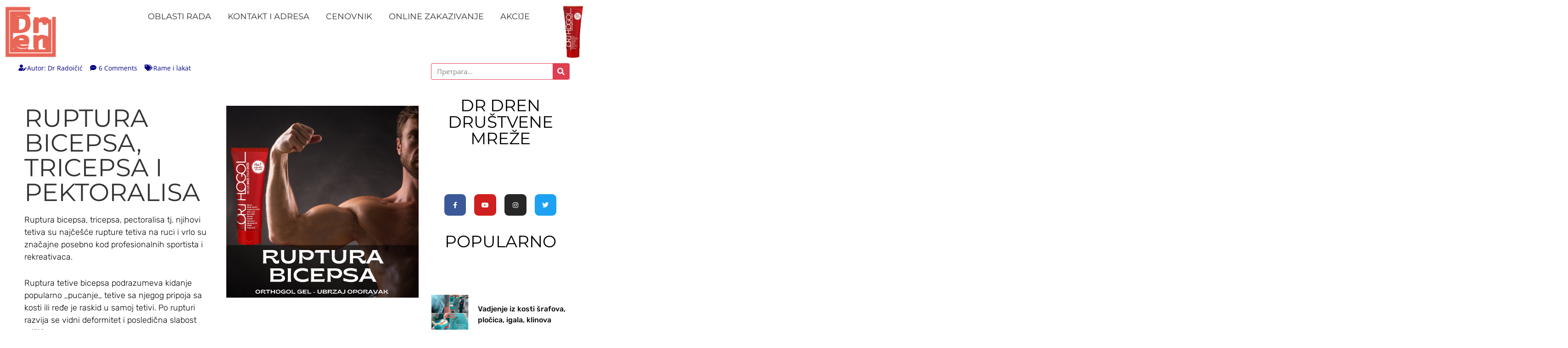

--- FILE ---
content_type: text/html; charset=UTF-8
request_url: https://drdren.com/ruptura-bicepsa-i-tricepsa-dijagnoza-lecenje/
body_size: 122532
content:
<!doctype html><html dir="ltr" lang="sr-RS" prefix="og: https://ogp.me/ns#"><head><script data-no-optimize="1">var litespeed_docref=sessionStorage.getItem("litespeed_docref");litespeed_docref&&(Object.defineProperty(document,"referrer",{get:function(){return litespeed_docref}}),sessionStorage.removeItem("litespeed_docref"));</script> <meta charset="UTF-8"><meta name="viewport" content="width=device-width, initial-scale=1"><link rel="profile" href="https://gmpg.org/xfn/11"><title>Ruptura bicepsa, tricepsa i pektoralisa - Dr Dren</title><style>img:is([sizes="auto" i], [sizes^="auto," i]) { contain-intrinsic-size: 3000px 1500px }</style><meta name="description" content="Ruptura bicepsa tj. tetive bicepsa ali i tricepsa i pektoralisa su najčešće rupture mišića na ruci. Posebno su važne kod profesionalnih i rekreativnih sportista" /><meta name="robots" content="max-image-preview:large" /><meta name="author" content="Dr Radoičić"/><meta name="msvalidate.01" content="EEB480E6CB86CE04C441C9754E175276" /><meta name="yandex-verification" content="ddc6c26ae2a1f3fc" /><link rel="canonical" href="https://drdren.com/ruptura-bicepsa-i-tricepsa-dijagnoza-lecenje/" /><meta name="generator" content="All in One SEO Pro (AIOSEO) 4.9.0" /><meta property="og:locale" content="sr_RS" /><meta property="og:site_name" content="Dr Dren - Ortopedija i Traumatologija" /><meta property="og:type" content="article" /><meta property="og:title" content="Ruptura bicepsa, tricepsa i pektoralisa - Dr Dren" /><meta property="og:description" content="Ruptura bicepsa tj. tetive bicepsa ali i tricepsa i pektoralisa su najčešće rupture mišića na ruci. Posebno su važne kod profesionalnih i rekreativnih sportista" /><meta property="og:url" content="https://drdren.com/ruptura-bicepsa-i-tricepsa-dijagnoza-lecenje/" /><meta property="og:image" content="https://drdren.com/wp-content/uploads/2019/11/ruptura-bicepsa-tricepsa-pektoralisa-raskid-pucanje-tetive-ruke-popaj-deformitet-puko-biceps-2.jpg" /><meta property="og:image:secure_url" content="https://drdren.com/wp-content/uploads/2019/11/ruptura-bicepsa-tricepsa-pektoralisa-raskid-pucanje-tetive-ruke-popaj-deformitet-puko-biceps-2.jpg" /><meta property="og:image:width" content="1440" /><meta property="og:image:height" content="1440" /><meta property="article:published_time" content="2019-11-28T20:33:21+00:00" /><meta property="article:modified_time" content="2025-07-25T09:54:17+00:00" /><meta property="article:publisher" content="https://facebook.com/Dr Dren" /><meta name="twitter:card" content="summary_large_image" /><meta name="twitter:site" content="@Dr%20Dren" /><meta name="twitter:title" content="Ruptura bicepsa, tricepsa i pektoralisa - Dr Dren" /><meta name="twitter:description" content="Ruptura bicepsa tj. tetive bicepsa ali i tricepsa i pektoralisa su najčešće rupture mišića na ruci. Posebno su važne kod profesionalnih i rekreativnih sportista" /><meta name="twitter:creator" content="@Dr%20Dren" /><meta name="twitter:image" content="https://drdren.com/wp-content/uploads/2019/11/ruptura-bicepsa-tricepsa-pektoralisa-raskid-pucanje-tetive-ruke-popaj-deformitet-puko-biceps-2.jpg" /><meta name="twitter:label1" content="Written by" /><meta name="twitter:data1" content="Dr Radoičić" /><meta name="twitter:label2" content="Est. reading time" /><meta name="twitter:data2" content="12 minutes" /> <script type="application/ld+json" class="aioseo-schema">{"@context":"https:\/\/schema.org","@graph":[{"@type":"BlogPosting","@id":"https:\/\/drdren.com\/ruptura-bicepsa-i-tricepsa-dijagnoza-lecenje\/#blogposting","name":"Ruptura bicepsa, tricepsa i pektoralisa - Dr Dren","headline":"Ruptura bicepsa, tricepsa i pektoralisa","author":{"@id":"https:\/\/drdren.com\/author\/dr-radoicic\/#author"},"publisher":{"@id":"https:\/\/drdren.com\/#organization"},"image":{"@type":"ImageObject","url":"https:\/\/drdren.com\/wp-content\/uploads\/2023\/11\/1-6.jpg","width":1620,"height":1620,"caption":"ruptura bicepsa tricepsa pectoralisa povreda trening oporavak operacija"},"datePublished":"2019-11-28T21:33:21+01:00","dateModified":"2025-07-25T10:54:17+01:00","inLanguage":"sr-RS","commentCount":6,"mainEntityOfPage":{"@id":"https:\/\/drdren.com\/ruptura-bicepsa-i-tricepsa-dijagnoza-lecenje\/#webpage"},"isPartOf":{"@id":"https:\/\/drdren.com\/ruptura-bicepsa-i-tricepsa-dijagnoza-lecenje\/#webpage"},"articleSection":"Rame i lakat, biceps, ruptura bicepsa, ruptura bicepsa forum, ruptura bicepsa le\u010denje, ruptura bicepsa operacija, ruptura grudnog mi\u0161i\u0107a, ruptura pectoralisa, triceps, upala tetive bicepsa"},{"@type":"BreadcrumbList","@id":"https:\/\/drdren.com\/ruptura-bicepsa-i-tricepsa-dijagnoza-lecenje\/#breadcrumblist","itemListElement":[{"@type":"ListItem","@id":"https:\/\/drdren.com#listItem","position":1,"name":"Home","item":"https:\/\/drdren.com","nextItem":{"@type":"ListItem","@id":"https:\/\/drdren.com\/category\/rame-i-lakat\/#listItem","name":"Rame i lakat"}},{"@type":"ListItem","@id":"https:\/\/drdren.com\/category\/rame-i-lakat\/#listItem","position":2,"name":"Rame i lakat","item":"https:\/\/drdren.com\/category\/rame-i-lakat\/","nextItem":{"@type":"ListItem","@id":"https:\/\/drdren.com\/ruptura-bicepsa-i-tricepsa-dijagnoza-lecenje\/#listItem","name":"Ruptura bicepsa, tricepsa i pektoralisa"},"previousItem":{"@type":"ListItem","@id":"https:\/\/drdren.com#listItem","name":"Home"}},{"@type":"ListItem","@id":"https:\/\/drdren.com\/ruptura-bicepsa-i-tricepsa-dijagnoza-lecenje\/#listItem","position":3,"name":"Ruptura bicepsa, tricepsa i pektoralisa","previousItem":{"@type":"ListItem","@id":"https:\/\/drdren.com\/category\/rame-i-lakat\/#listItem","name":"Rame i lakat"}}]},{"@type":"Organization","@id":"https:\/\/drdren.com\/#organization","name":"Dr Dren","description":"Ortopedija i Traumatologija","url":"https:\/\/drdren.com\/","telephone":"+38169693640","logo":{"@type":"ImageObject","url":"https:\/\/drdren.com\/wp-content\/uploads\/2020\/08\/cropped-output-onlinepngtools-5-1.png","@id":"https:\/\/drdren.com\/ruptura-bicepsa-i-tricepsa-dijagnoza-lecenje\/#organizationLogo","width":512,"height":512,"caption":"dr dren"},"image":{"@id":"https:\/\/drdren.com\/ruptura-bicepsa-i-tricepsa-dijagnoza-lecenje\/#organizationLogo"},"sameAs":["https:\/\/facebook.com\/Dr Dren","https:\/\/x.com\/Dr Dren","https:\/\/instagram.com\/Dr Dren","https:\/\/tiktok.com\/@Dr Dren","https:\/\/pinterest.com\/Dr Dren","https:\/\/youtube.com\/Dr Dren","https:\/\/linkedin.com\/in\/Dr Dren"]},{"@type":"Person","@id":"https:\/\/drdren.com\/author\/dr-radoicic\/#author","url":"https:\/\/drdren.com\/author\/dr-radoicic\/","name":"Dr Radoi\u010di\u0107","image":{"@type":"ImageObject","url":"https:\/\/drdren.com\/wp-content\/uploads\/2023\/12\/dr-dragan-radoicic-ortoped-dr-dren.jpg"},"sameAs":["https:\/\/www.instagram.com\/primarijus_dragan_radoicic\/","https:\/\/rs.linkedin.com\/in\/dragan-radoicic-47b34722"],"jobTitle":"primarijus dr sci med ortopedski hirurg"},{"@type":"WebPage","@id":"https:\/\/drdren.com\/ruptura-bicepsa-i-tricepsa-dijagnoza-lecenje\/#webpage","url":"https:\/\/drdren.com\/ruptura-bicepsa-i-tricepsa-dijagnoza-lecenje\/","name":"Ruptura bicepsa, tricepsa i pektoralisa - Dr Dren","description":"Ruptura bicepsa tj. tetive bicepsa ali i tricepsa i pektoralisa su naj\u010de\u0161\u0107e rupture mi\u0161i\u0107a na ruci. Posebno su va\u017ene kod profesionalnih i rekreativnih sportista","inLanguage":"sr-RS","isPartOf":{"@id":"https:\/\/drdren.com\/#website"},"breadcrumb":{"@id":"https:\/\/drdren.com\/ruptura-bicepsa-i-tricepsa-dijagnoza-lecenje\/#breadcrumblist"},"author":{"@id":"https:\/\/drdren.com\/author\/dr-radoicic\/#author"},"creator":{"@id":"https:\/\/drdren.com\/author\/dr-radoicic\/#author"},"image":{"@type":"ImageObject","url":"https:\/\/drdren.com\/wp-content\/uploads\/2023\/11\/1-6.jpg","@id":"https:\/\/drdren.com\/ruptura-bicepsa-i-tricepsa-dijagnoza-lecenje\/#mainImage","width":1620,"height":1620,"caption":"ruptura bicepsa tricepsa pectoralisa povreda trening oporavak operacija"},"primaryImageOfPage":{"@id":"https:\/\/drdren.com\/ruptura-bicepsa-i-tricepsa-dijagnoza-lecenje\/#mainImage"},"datePublished":"2019-11-28T21:33:21+01:00","dateModified":"2025-07-25T10:54:17+01:00"},{"@type":"WebSite","@id":"https:\/\/drdren.com\/#website","url":"https:\/\/drdren.com\/","name":"Dr Dren","description":"Ortopedija i Traumatologija","inLanguage":"sr-RS","publisher":{"@id":"https:\/\/drdren.com\/#organization"}}]}</script>  <script type="litespeed/javascript">function rgmkInitGoogleMaps(){window.rgmkGoogleMapsCallback=!0;try{jQuery(document).trigger("rgmkGoogleMapsLoad")}catch(err){}}</script><link rel='dns-prefetch' href='//www.google.com' /><link rel='dns-prefetch' href='//www.googletagmanager.com' /><link rel="alternate" type="application/rss+xml" title="Dr Dren &raquo; довод" href="https://drdren.com/feed/" /><style id="litespeed-ccss">:root{--wp--preset--aspect-ratio--square:1;--wp--preset--aspect-ratio--4-3:4/3;--wp--preset--aspect-ratio--3-4:3/4;--wp--preset--aspect-ratio--3-2:3/2;--wp--preset--aspect-ratio--2-3:2/3;--wp--preset--aspect-ratio--16-9:16/9;--wp--preset--aspect-ratio--9-16:9/16;--wp--preset--color--black:#000000;--wp--preset--color--cyan-bluish-gray:#abb8c3;--wp--preset--color--white:#ffffff;--wp--preset--color--pale-pink:#f78da7;--wp--preset--color--vivid-red:#cf2e2e;--wp--preset--color--luminous-vivid-orange:#ff6900;--wp--preset--color--luminous-vivid-amber:#fcb900;--wp--preset--color--light-green-cyan:#7bdcb5;--wp--preset--color--vivid-green-cyan:#00d084;--wp--preset--color--pale-cyan-blue:#8ed1fc;--wp--preset--color--vivid-cyan-blue:#0693e3;--wp--preset--color--vivid-purple:#9b51e0;--wp--preset--gradient--vivid-cyan-blue-to-vivid-purple:linear-gradient(135deg,rgba(6,147,227,1) 0%,rgb(155,81,224) 100%);--wp--preset--gradient--light-green-cyan-to-vivid-green-cyan:linear-gradient(135deg,rgb(122,220,180) 0%,rgb(0,208,130) 100%);--wp--preset--gradient--luminous-vivid-amber-to-luminous-vivid-orange:linear-gradient(135deg,rgba(252,185,0,1) 0%,rgba(255,105,0,1) 100%);--wp--preset--gradient--luminous-vivid-orange-to-vivid-red:linear-gradient(135deg,rgba(255,105,0,1) 0%,rgb(207,46,46) 100%);--wp--preset--gradient--very-light-gray-to-cyan-bluish-gray:linear-gradient(135deg,rgb(238,238,238) 0%,rgb(169,184,195) 100%);--wp--preset--gradient--cool-to-warm-spectrum:linear-gradient(135deg,rgb(74,234,220) 0%,rgb(151,120,209) 20%,rgb(207,42,186) 40%,rgb(238,44,130) 60%,rgb(251,105,98) 80%,rgb(254,248,76) 100%);--wp--preset--gradient--blush-light-purple:linear-gradient(135deg,rgb(255,206,236) 0%,rgb(152,150,240) 100%);--wp--preset--gradient--blush-bordeaux:linear-gradient(135deg,rgb(254,205,165) 0%,rgb(254,45,45) 50%,rgb(107,0,62) 100%);--wp--preset--gradient--luminous-dusk:linear-gradient(135deg,rgb(255,203,112) 0%,rgb(199,81,192) 50%,rgb(65,88,208) 100%);--wp--preset--gradient--pale-ocean:linear-gradient(135deg,rgb(255,245,203) 0%,rgb(182,227,212) 50%,rgb(51,167,181) 100%);--wp--preset--gradient--electric-grass:linear-gradient(135deg,rgb(202,248,128) 0%,rgb(113,206,126) 100%);--wp--preset--gradient--midnight:linear-gradient(135deg,rgb(2,3,129) 0%,rgb(40,116,252) 100%);--wp--preset--font-size--small:13px;--wp--preset--font-size--medium:20px;--wp--preset--font-size--large:36px;--wp--preset--font-size--x-large:42px;--wp--preset--spacing--20:0.44rem;--wp--preset--spacing--30:0.67rem;--wp--preset--spacing--40:1rem;--wp--preset--spacing--50:1.5rem;--wp--preset--spacing--60:2.25rem;--wp--preset--spacing--70:3.38rem;--wp--preset--spacing--80:5.06rem;--wp--preset--shadow--natural:6px 6px 9px rgba(0, 0, 0, 0.2);--wp--preset--shadow--deep:12px 12px 50px rgba(0, 0, 0, 0.4);--wp--preset--shadow--sharp:6px 6px 0px rgba(0, 0, 0, 0.2);--wp--preset--shadow--outlined:6px 6px 0px -3px rgba(255, 255, 255, 1), 6px 6px rgba(0, 0, 0, 1);--wp--preset--shadow--crisp:6px 6px 0px rgba(0, 0, 0, 1)}:root{--wp--style--global--content-size:800px;--wp--style--global--wide-size:1200px}:where(body){margin:0}:root{--wp--style--block-gap:24px}body{padding-top:0;padding-right:0;padding-bottom:0;padding-left:0}a:where(:not(.wp-element-button)){text-decoration:underline}#ays_tooltip{width:auto;padding:3px;box-sizing:border-box;word-break:keep-all;-webkit-hyphens:none;white-space:nowrap}#ays_tooltip p{margin:0;padding:0}:root{--woocommerce:#720eec;--wc-green:#7ad03a;--wc-red:#a00;--wc-orange:#ffba00;--wc-blue:#2ea2cc;--wc-primary:#720eec;--wc-primary-text:#fcfbfe;--wc-secondary:#e9e6ed;--wc-secondary-text:#515151;--wc-highlight:#958e09;--wc-highligh-text:white;--wc-content-bg:#fff;--wc-subtext:#767676;--wc-form-border-color:rgba(32, 7, 7, 0.8);--wc-form-border-radius:4px;--wc-form-border-width:1px}@media only screen and (max-width:768px){:root{--woocommerce:#720eec;--wc-green:#7ad03a;--wc-red:#a00;--wc-orange:#ffba00;--wc-blue:#2ea2cc;--wc-primary:#720eec;--wc-primary-text:#fcfbfe;--wc-secondary:#e9e6ed;--wc-secondary-text:#515151;--wc-highlight:#958e09;--wc-highligh-text:white;--wc-content-bg:#fff;--wc-subtext:#767676;--wc-form-border-color:rgba(32, 7, 7, 0.8);--wc-form-border-radius:4px;--wc-form-border-width:1px}}:root{--woocommerce:#720eec;--wc-green:#7ad03a;--wc-red:#a00;--wc-orange:#ffba00;--wc-blue:#2ea2cc;--wc-primary:#720eec;--wc-primary-text:#fcfbfe;--wc-secondary:#e9e6ed;--wc-secondary-text:#515151;--wc-highlight:#958e09;--wc-highligh-text:white;--wc-content-bg:#fff;--wc-subtext:#767676;--wc-form-border-color:rgba(32, 7, 7, 0.8);--wc-form-border-radius:4px;--wc-form-border-width:1px}.screen-reader-text{clip:rect(1px,1px,1px,1px);height:1px;overflow:hidden;position:absolute!important;width:1px;word-wrap:normal!important}html{line-height:1.15;-webkit-text-size-adjust:100%}*,:after,:before{box-sizing:border-box}body{margin:0;font-family:-apple-system,BlinkMacSystemFont,Segoe UI,Roboto,Helvetica Neue,Arial,Noto Sans,sans-serif,Apple Color Emoji,Segoe UI Emoji,Segoe UI Symbol,Noto Color Emoji;font-size:1rem;font-weight:400;line-height:1.5;color:#333;background-color:#fff;-webkit-font-smoothing:antialiased;-moz-osx-font-smoothing:grayscale}h1,h2,h3{margin-block-start:.5rem;margin-block-end:1rem;font-family:inherit;font-weight:500;line-height:1.2;color:inherit}h1{font-size:2.5rem}h2{font-size:2rem}h3{font-size:1.75rem}p{margin-block-start:0;margin-block-end:.9rem}a{background-color:#fff0;text-decoration:none;color:#c36}b{font-weight:bolder}img{border-style:none;height:auto;max-width:100%}details{display:block}summary{display:list-item}label{display:inline-block;line-height:1;vertical-align:middle}button,input{font-family:inherit;font-size:1rem;line-height:1.5;margin:0}input[type=search]{width:100%;border:1px solid #666;border-radius:3px;padding:.5rem 1rem}button,input{overflow:visible}button{text-transform:none}[type=submit],button{width:auto;-webkit-appearance:button}[type=submit],button{display:inline-block;font-weight:400;color:#c36;text-align:center;white-space:nowrap;background-color:#fff0;border:1px solid #c36;padding:.5rem 1rem;font-size:1rem;border-radius:3px}[type=checkbox]{box-sizing:border-box;padding:0}[type=search]{-webkit-appearance:textfield;outline-offset:-2px}[type=search]::-webkit-search-decoration{-webkit-appearance:none}::-webkit-file-upload-button{-webkit-appearance:button;font:inherit}li,ul{margin-block-start:0;margin-block-end:0;border:0;outline:0;font-size:100%;vertical-align:baseline;background:#fff0}.comments-area a{text-decoration:underline}.screen-reader-text{clip:rect(1px,1px,1px,1px);height:1px;overflow:hidden;position:absolute!important;width:1px;word-wrap:normal!important}.elementor-screen-only,.screen-reader-text{height:1px;margin:-1px;overflow:hidden;padding:0;position:absolute;top:-10000em;width:1px;clip:rect(0,0,0,0);border:0}.elementor *,.elementor :after,.elementor :before{box-sizing:border-box}.elementor a{box-shadow:none;text-decoration:none}.elementor img{border:none;border-radius:0;box-shadow:none;height:auto;max-width:100%}.elementor .elementor-widget:not(.elementor-widget-text-editor):not(.elementor-widget-theme-post-content) figure{margin:0}.elementor .elementor-background-overlay{inset:0;position:absolute}.elementor-widget-wrap>.elementor-element.elementor-absolute{position:absolute}.elementor-widget-wrap .elementor-element.elementor-widget__width-auto,.elementor-widget-wrap .elementor-element.elementor-widget__width-initial{max-width:100%}@media (max-width:1024px){.elementor-widget-wrap .elementor-element.elementor-widget-tablet__width-initial{max-width:100%}}@media (max-width:767px){.elementor-widget-wrap .elementor-element.elementor-widget-mobile__width-initial{max-width:100%}}.elementor-element{--flex-direction:initial;--flex-wrap:initial;--justify-content:initial;--align-items:initial;--align-content:initial;--gap:initial;--flex-basis:initial;--flex-grow:initial;--flex-shrink:initial;--order:initial;--align-self:initial;align-self:var(--align-self);flex-basis:var(--flex-basis);flex-grow:var(--flex-grow);flex-shrink:var(--flex-shrink);order:var(--order)}.elementor-element.elementor-absolute{z-index:1}.elementor-element:where(.e-con-full,.elementor-widget){align-content:var(--align-content);align-items:var(--align-items);flex-direction:var(--flex-direction);flex-wrap:var(--flex-wrap);gap:var(--row-gap) var(--column-gap);justify-content:var(--justify-content)}.elementor-invisible{visibility:hidden}.elementor-align-center{text-align:center}.elementor-align-right{text-align:right}.elementor-align-left{text-align:left}.elementor-align-center .elementor-button,.elementor-align-left .elementor-button,.elementor-align-right .elementor-button{width:auto}@media (max-width:767px){.elementor-mobile-align-center{text-align:center}.elementor-mobile-align-center .elementor-button{width:auto}}:root{--page-title-display:block}.elementor-section{position:relative}.elementor-section .elementor-container{display:flex;margin-left:auto;margin-right:auto;position:relative}@media (max-width:1024px){.elementor-section .elementor-container{flex-wrap:wrap}}.elementor-section.elementor-section-boxed>.elementor-container{max-width:1140px}.elementor-section.elementor-section-items-bottom>.elementor-container{align-items:flex-end}.elementor-widget-wrap{align-content:flex-start;flex-wrap:wrap;position:relative;width:100%}.elementor:not(.elementor-bc-flex-widget) .elementor-widget-wrap{display:flex}.elementor-widget-wrap>.elementor-element{width:100%}.elementor-widget{position:relative}.elementor-widget:not(:last-child){margin-bottom:var(--kit-widget-spacing,20px)}.elementor-widget:not(:last-child).elementor-absolute,.elementor-widget:not(:last-child).elementor-widget__width-auto,.elementor-widget:not(:last-child).elementor-widget__width-initial{margin-bottom:0}.elementor-column{display:flex;min-height:1px;position:relative}.elementor-column-gap-default>.elementor-column>.elementor-element-populated{padding:10px}@media (min-width:768px){.elementor-column.elementor-col-50{width:50%}.elementor-column.elementor-col-100{width:100%}}@media (max-width:767px){.elementor-reverse-mobile>.elementor-container>:first-child{order:10}.elementor-reverse-mobile>.elementor-container>:nth-child(2){order:9}.elementor-column{width:100%}}.elementor-grid{display:grid;grid-column-gap:var(--grid-column-gap);grid-row-gap:var(--grid-row-gap)}.elementor-grid .elementor-grid-item{min-width:0}.elementor-grid-0 .elementor-grid{display:inline-block;margin-bottom:calc(-1*var(--grid-row-gap));width:100%;word-spacing:var(--grid-column-gap)}.elementor-grid-0 .elementor-grid .elementor-grid-item{display:inline-block;margin-bottom:var(--grid-row-gap);word-break:break-word}.elementor-grid-1 .elementor-grid{grid-template-columns:repeat(1,1fr)}@media (max-width:1024px){.elementor-grid-tablet-2 .elementor-grid{grid-template-columns:repeat(2,1fr)}}@media (max-width:767px){.elementor-grid-mobile-1 .elementor-grid{grid-template-columns:repeat(1,1fr)}}@media (prefers-reduced-motion:no-preference){html{scroll-behavior:smooth}}.elementor-heading-title{line-height:1;margin:0;padding:0}.elementor-button{background-color:#69727d;border-radius:3px;color:#fff;display:inline-block;font-size:15px;line-height:1;padding:12px 24px;fill:#fff;text-align:center}.elementor-button:visited{color:#fff}.elementor-button-content-wrapper{display:flex;flex-direction:row;gap:5px;justify-content:center}.elementor-button-icon{align-items:center;display:flex}.elementor-button-icon svg{height:auto;width:1em}.elementor-button-text{display:inline-block}.elementor-button.elementor-size-xs{border-radius:2px;font-size:13px;padding:10px 20px}.elementor-button span{text-decoration:inherit}.elementor-icon{color:#69727d;display:inline-block;font-size:50px;line-height:1;text-align:center}.elementor-icon i{display:block;height:1em;position:relative;width:1em}.elementor-icon i:before{left:50%;position:absolute;transform:translateX(-50%)}.elementor-shape-rounded .elementor-icon{border-radius:10%}.elementor-widget-image{text-align:center}.elementor-widget-image a{display:inline-block}.elementor-widget-image img{display:inline-block;vertical-align:middle}.elementor-item:after,.elementor-item:before{display:block;position:absolute}.elementor-item:not(:hover):not(:focus):not(.elementor-item-active):not(.highlighted):after,.elementor-item:not(:hover):not(:focus):not(.elementor-item-active):not(.highlighted):before{opacity:0}.e--pointer-underline .elementor-item:after,.e--pointer-underline .elementor-item:before{background-color:#3f444b;height:3px;left:0;width:100%;z-index:2}.e--pointer-underline .elementor-item:after{bottom:0;content:""}.elementor-nav-menu--main .elementor-nav-menu a{padding:13px 20px}.elementor-nav-menu--main .elementor-nav-menu ul{border-style:solid;border-width:0;padding:0;position:absolute;width:12em}.elementor-nav-menu--layout-horizontal{display:flex}.elementor-nav-menu--layout-horizontal .elementor-nav-menu{display:flex;flex-wrap:wrap}.elementor-nav-menu--layout-horizontal .elementor-nav-menu a{flex-grow:1;white-space:nowrap}.elementor-nav-menu--layout-horizontal .elementor-nav-menu>li{display:flex}.elementor-nav-menu--layout-horizontal .elementor-nav-menu>li ul{top:100%!important}.elementor-nav-menu--layout-horizontal .elementor-nav-menu>li:not(:first-child)>a{margin-inline-start:var(--e-nav-menu-horizontal-menu-item-margin)}.elementor-nav-menu--layout-horizontal .elementor-nav-menu>li:not(:first-child)>ul{left:var(--e-nav-menu-horizontal-menu-item-margin)!important}.elementor-nav-menu--layout-horizontal .elementor-nav-menu>li:not(:last-child)>a{margin-inline-end:var(--e-nav-menu-horizontal-menu-item-margin)}.elementor-nav-menu--layout-horizontal .elementor-nav-menu>li:not(:last-child):after{align-self:center;border-color:var(--e-nav-menu-divider-color,#000);border-left-style:var(--e-nav-menu-divider-style,solid);border-left-width:var(--e-nav-menu-divider-width,2px);content:var(--e-nav-menu-divider-content,none);height:var(--e-nav-menu-divider-height,35%)}.elementor-nav-menu__align-center .elementor-nav-menu{justify-content:center;margin-inline-end:auto;margin-inline-start:auto}.elementor-widget-nav-menu:not(:has(.elementor-widget-container)):not([class*=elementor-hidden-]){display:flex;flex-direction:column}.elementor-nav-menu{position:relative;z-index:2}.elementor-nav-menu:after{clear:both;content:" ";display:block;font:0/0 serif;height:0;overflow:hidden;visibility:hidden}.elementor-nav-menu,.elementor-nav-menu li,.elementor-nav-menu ul{display:block;line-height:normal;list-style:none;margin:0;padding:0}.elementor-nav-menu ul{display:none}.elementor-nav-menu ul ul a{border-left:16px solid #fff0}.elementor-nav-menu a,.elementor-nav-menu li{position:relative}.elementor-nav-menu li{border-width:0}.elementor-nav-menu a{align-items:center;display:flex}.elementor-nav-menu a{line-height:20px;padding:10px 20px}.elementor-menu-toggle{align-items:center;background-color:rgb(0 0 0/.05);border:0 solid;border-radius:3px;color:#33373d;display:flex;font-size:var(--nav-menu-icon-size,22px);justify-content:center;padding:.25em}.elementor-menu-toggle:not(.elementor-active) .elementor-menu-toggle__icon--close{display:none}.elementor-nav-menu--dropdown{background-color:#fff;font-size:13px}.elementor-nav-menu--dropdown.elementor-nav-menu__container{margin-top:10px;overflow-x:hidden;overflow-y:auto;transform-origin:top}.elementor-nav-menu--dropdown.elementor-nav-menu__container .elementor-sub-item{font-size:.85em}.elementor-nav-menu--dropdown a{color:#33373d}ul.elementor-nav-menu--dropdown a{border-inline-start:8px solid #fff0;text-shadow:none}.elementor-nav-menu__text-align-center .elementor-nav-menu--dropdown .elementor-nav-menu a{justify-content:center}.elementor-nav-menu--toggle{--menu-height:100vh}.elementor-nav-menu--toggle .elementor-menu-toggle:not(.elementor-active)+.elementor-nav-menu__container{max-height:0;overflow:hidden;transform:scaleY(0)}.elementor-nav-menu--stretch .elementor-nav-menu__container.elementor-nav-menu--dropdown{position:absolute;z-index:9997}@media (max-width:1024px){.elementor-nav-menu--dropdown-tablet .elementor-nav-menu--main{display:none}}@media (min-width:1025px){.elementor-nav-menu--dropdown-tablet .elementor-menu-toggle,.elementor-nav-menu--dropdown-tablet .elementor-nav-menu--dropdown{display:none}.elementor-nav-menu--dropdown-tablet nav.elementor-nav-menu--dropdown.elementor-nav-menu__container{overflow-y:hidden}}.elementor-widget-heading .elementor-heading-title[class*=elementor-size-]>a{color:inherit;font-size:inherit;line-height:inherit}.elementor-widget .elementor-icon-list-items.elementor-inline-items{display:flex;flex-wrap:wrap;margin-left:-8px;margin-right:-8px}.elementor-widget .elementor-icon-list-items.elementor-inline-items .elementor-inline-item{word-break:break-word}.elementor-widget .elementor-icon-list-items.elementor-inline-items .elementor-icon-list-item{margin-left:8px;margin-right:8px}.elementor-widget .elementor-icon-list-items.elementor-inline-items .elementor-icon-list-item:after{border-bottom:0;border-left-width:1px;border-right:0;border-top:0;border-style:solid;height:100%;left:auto;position:relative;right:auto;right:-8px;width:auto}.elementor-widget .elementor-icon-list-items{list-style-type:none;margin:0;padding:0}.elementor-widget .elementor-icon-list-item{margin:0;padding:0;position:relative}.elementor-widget .elementor-icon-list-item:after{bottom:0;position:absolute;width:100%}.elementor-widget .elementor-icon-list-item,.elementor-widget .elementor-icon-list-item a{align-items:var(--icon-vertical-align,center);display:flex;font-size:inherit}.elementor-widget .elementor-icon-list-icon+.elementor-icon-list-text{align-self:center;padding-inline-start:5px}.elementor-widget .elementor-icon-list-icon{display:flex;position:relative;top:var(--icon-vertical-offset,initial)}.elementor-widget .elementor-icon-list-icon i{font-size:var(--e-icon-list-icon-size);width:1.25em}.elementor-widget:not(.elementor-align-right) .elementor-icon-list-item:after{left:0}.elementor-widget:not(.elementor-align-left) .elementor-icon-list-item:after{right:0}@media (min-width:-1){.elementor-widget:not(.elementor-widescreen-align-right) .elementor-icon-list-item:after{left:0}.elementor-widget:not(.elementor-widescreen-align-left) .elementor-icon-list-item:after{right:0}}@media (max-width:-1){.elementor-widget:not(.elementor-laptop-align-right) .elementor-icon-list-item:after{left:0}.elementor-widget:not(.elementor-laptop-align-left) .elementor-icon-list-item:after{right:0}.elementor-widget:not(.elementor-tablet_extra-align-right) .elementor-icon-list-item:after{left:0}.elementor-widget:not(.elementor-tablet_extra-align-left) .elementor-icon-list-item:after{right:0}}@media (max-width:1024px){.elementor-widget:not(.elementor-tablet-align-right) .elementor-icon-list-item:after{left:0}.elementor-widget:not(.elementor-tablet-align-left) .elementor-icon-list-item:after{right:0}}@media (max-width:-1){.elementor-widget:not(.elementor-mobile_extra-align-right) .elementor-icon-list-item:after{left:0}.elementor-widget:not(.elementor-mobile_extra-align-left) .elementor-icon-list-item:after{right:0}}@media (max-width:767px){.elementor-widget:not(.elementor-mobile-align-right) .elementor-icon-list-item:after{left:0}.elementor-widget:not(.elementor-mobile-align-left) .elementor-icon-list-item:after{right:0}}.elementor .elementor-element ul.elementor-icon-list-items{padding:0}.elementor-post-info__terms-list{display:inline-block}.elementor-icon-list-items .elementor-icon-list-item .elementor-icon-list-text{display:inline-block}.elementor-icon-list-items .elementor-icon-list-item .elementor-icon-list-text a,.elementor-icon-list-items .elementor-icon-list-item .elementor-icon-list-text span{display:inline}.fab,.far,.fas{-moz-osx-font-smoothing:grayscale;-webkit-font-smoothing:antialiased;display:inline-block;font-style:normal;font-variant:normal;text-rendering:auto;line-height:1}.fa-address-book:before{content:""}.fa-chevron-down:before{content:""}.fa-comment-dots:before{content:""}.fa-facebook-f:before{content:""}.fa-instagram:before{content:""}.fa-phone-alt:before{content:""}.fa-phone-volume:before{content:""}.fa-search:before{content:""}.fa-tags:before{content:""}.fa-times:before{content:""}.fa-twitter:before{content:""}.fa-user-edit:before{content:""}.fa-window-close:before{content:""}.fa-youtube:before{content:""}.far{font-family:"Font Awesome 5 Free";font-weight:400}.fas{font-family:"Font Awesome 5 Free";font-weight:900}.fab{font-family:"Font Awesome 5 Brands";font-weight:400}.elementor-search-form{display:block}.elementor-search-form button,.elementor-search-form input[type=search]{-webkit-appearance:none;-moz-appearance:none;background:none;border:0;display:inline-block;font-size:15px;line-height:1;margin:0;min-width:0;padding:0;vertical-align:middle;white-space:normal}.elementor-search-form button{background-color:#69727d;border-radius:0;color:#fff;font-size:var(--e-search-form-submit-icon-size,16px)}.elementor-search-form__container{border:0 solid #fff0;display:flex;min-height:50px;overflow:hidden}.elementor-search-form__container:not(.elementor-search-form--full-screen){background:#f1f2f3}.elementor-search-form__input{color:#3f444b;flex-basis:100%}.elementor-search-form__input::-moz-placeholder{color:inherit;font-family:inherit;opacity:.6}.elementor-search-form__submit{font-size:var(--e-search-form-submit-icon-size,16px)}.elementor-search-form .elementor-search-form__submit{border:none;border-radius:0;color:var(--e-search-form-submit-text-color,#fff)}.elementor-widget-social-icons.elementor-grid-0:not(:has(.elementor-widget-container)){font-size:0;line-height:1}.elementor-widget-social-icons .elementor-grid{grid-column-gap:var(--grid-column-gap,5px);grid-row-gap:var(--grid-row-gap,5px);grid-template-columns:var(--grid-template-columns);justify-content:var(--justify-content,center);justify-items:var(--justify-content,center)}.elementor-icon.elementor-social-icon{font-size:var(--icon-size,25px);height:calc(var(--icon-size, 25px) + 2*var(--icon-padding, .5em));line-height:var(--icon-size,25px);width:calc(var(--icon-size, 25px) + 2*var(--icon-padding, .5em))}.elementor-social-icon{--e-social-icon-icon-color:#fff;align-items:center;background-color:#69727d;display:inline-flex;justify-content:center;text-align:center}.elementor-social-icon i{color:var(--e-social-icon-icon-color)}.elementor-social-icon:last-child{margin:0}.elementor-social-icon-facebook-f{background-color:#3b5998}.elementor-social-icon-instagram{background-color:#262626}.elementor-social-icon-twitter{background-color:#1da1f2}.elementor-social-icon-youtube{background-color:#cd201f}.elementor-widget-posts:after{display:none}.elementor-posts-container:not(.elementor-posts-masonry){align-items:stretch}.elementor-posts-container .elementor-post{margin:0;padding:0}.elementor-posts-container .elementor-post__thumbnail{overflow:hidden}.elementor-posts-container .elementor-post__thumbnail img{display:block;max-height:none;max-width:none;width:100%}.elementor-posts-container .elementor-post__thumbnail__link{display:block;position:relative;width:100%}.elementor-posts .elementor-post{flex-direction:column}.elementor-posts .elementor-post__title{font-size:18px;margin:0}.elementor-posts .elementor-post__text{display:var(--item-display,block);flex-direction:column;flex-grow:1}.elementor-posts .elementor-post__meta-data{color:#adadad;font-size:12px;line-height:1.3em;margin-bottom:13px}.elementor-posts .elementor-post__thumbnail{position:relative}.elementor-posts--skin-classic .elementor-post{overflow:hidden}.elementor-posts--align-left .elementor-post{text-align:left}.elementor-posts--thumbnail-left .elementor-post{flex-direction:row}.elementor-posts--thumbnail-left .elementor-post__thumbnail__link{flex-shrink:0;width:25%}.elementor-posts--thumbnail-left .elementor-post__thumbnail__link{margin-right:20px;order:0}.elementor-posts .elementor-post{display:flex}.elementor-widget-table-of-contents:not(.elementor-toc--collapsed) .elementor-toc__toggle-button--expand{display:none}.elementor-toc__toggle-button{display:inline-flex}.elementor-toc__toggle-button i{color:var(--toggle-button-color)}.elementor-column .elementor-spacer-inner{height:var(--spacer-size)}[data-elementor-type=popup]:not(.elementor-edit-area){display:none}:root{--swiper-theme-color:#007aff}.swiper{margin-left:auto;margin-right:auto;position:relative;overflow:hidden;list-style:none;padding:0;z-index:1}.swiper-wrapper{position:relative;width:100%;height:100%;z-index:1;display:flex;box-sizing:content-box}.swiper-wrapper{transform:translate3d(0,0,0)}.swiper-slide{flex-shrink:0;width:100%;height:100%;position:relative}:root{--swiper-navigation-size:44px}.swiper-pagination{position:absolute;text-align:center;transform:translate3d(0,0,0);z-index:10}.elementor-element{--swiper-theme-color:#000;--swiper-navigation-size:44px;--swiper-pagination-bullet-size:6px;--swiper-pagination-bullet-horizontal-gap:6px}.elementor-element .swiper .swiper-slide figure{line-height:0}.elementor-element.elementor-pagination-position-outside .swiper{padding-bottom:30px}.elementor-widget-image-carousel .swiper{position:static}.elementor-widget-image-carousel .swiper .swiper-slide figure{line-height:inherit}.elementor-widget-image-carousel .swiper-slide{text-align:center}.elementor-image-carousel-wrapper:not(.swiper-initialized) .swiper-slide{max-width:calc(100%/var(--e-image-carousel-slides-to-show, 3))}[class*=" eicon-"]{display:inline-block;font-family:eicons;font-size:inherit;font-weight:400;font-style:normal;font-variant:normal;line-height:1;text-rendering:auto;-webkit-font-smoothing:antialiased;-moz-osx-font-smoothing:grayscale}.eicon-menu-bar:before{content:""}.eicon-close:before{content:""}.elementor-kit-4237{--e-global-color-primary:#000000;--e-global-color-secondary:#FFF8F1;--e-global-color-text:#333333;--e-global-color-accent:#E96656;--e-global-color-40fa42fb:#000;--e-global-color-4689b821:#FFF;--e-global-color-e46d10e:#E96656;--e-global-color-3999cb8:#272727;--e-global-color-35a2ef8:#16163f;--e-global-color-a7bf1b4:#FFF7F1;--e-global-color-eee6ca7:#6795AA;--e-global-color-c32910b:#D5D5D5;--e-global-color-805c64b:#F2FCFE;--e-global-color-dfdf17e:#0396C2;--e-global-color-1a69ee0:#E03E52;--e-global-color-6e04267:#000081;--e-global-color-6a67edb:#1B252F;--e-global-color-9b92230:#F8F812;--e-global-typography-9006e00-font-family:"Poppins";--e-global-typography-9006e00-font-size:15px;--e-global-typography-9006e00-font-weight:300;--e-global-typography-1fef507-font-family:"Raleway";--e-global-typography-1fef507-font-size:15px;--e-global-typography-1fef507-font-weight:400;--e-global-typography-9ea5546-font-family:"Montserrat";--e-global-typography-9ea5546-font-size:18px;--e-global-typography-9ea5546-font-weight:300;--e-global-typography-9ea5546-text-transform:uppercase}.elementor-kit-4237 p{margin-bottom:30px}.elementor-kit-4237 img{border-radius:0 0 0 0}.elementor-section.elementor-section-boxed>.elementor-container{max-width:1140px}.elementor-widget:not(:last-child){--kit-widget-spacing:20px}.elementor-element{--widgets-spacing:20px 20px;--widgets-spacing-row:20px;--widgets-spacing-column:20px}@media (max-width:1024px){.elementor-section.elementor-section-boxed>.elementor-container{max-width:1024px}}@media (max-width:767px){.elementor-kit-4237 p{margin-bottom:36px}.elementor-section.elementor-section-boxed>.elementor-container{max-width:767px}}.fab,.far,.fas{-moz-osx-font-smoothing:grayscale;-webkit-font-smoothing:antialiased;display:inline-block;font-style:normal;font-variant:normal;text-rendering:auto;line-height:1}.fa-address-book:before{content:""}.fa-chevron-down:before{content:""}.fa-comment-dots:before{content:""}.fa-facebook-f:before{content:""}.fa-instagram:before{content:""}.fa-phone-alt:before{content:""}.fa-phone-volume:before{content:""}.fa-search:before{content:""}.fa-tags:before{content:""}.fa-times:before{content:""}.fa-twitter:before{content:""}.fa-user-edit:before{content:""}.fa-window-close:before{content:""}.fa-youtube:before{content:""}.fab{font-family:"Font Awesome 5 Brands"}.fab,.far{font-weight:400}.far,.fas{font-family:"Font Awesome 5 Free"}.fas{font-weight:900}.elementor-772 .elementor-element.elementor-element-177b94f6{color:var(--e-global-color-primary)}body.elementor-page-772{padding:10px 10px 10px 10px}.elementor-7073 .elementor-element.elementor-element-4f1ea3f:not(.elementor-motion-effects-element-type-background){background-image:url(https://drdren.com/wp-content/uploads/2023/02/IMG_6619-1-114x300.png);background-position:center right;background-repeat:no-repeat;background-size:contain}.elementor-7073 .elementor-element.elementor-element-4f1ea3f>.elementor-container{min-height:90px}.elementor-7073 .elementor-element.elementor-element-4f1ea3f{margin-top:9px;margin-bottom:9px}.elementor-7073 .elementor-element.elementor-element-5f43d04>.elementor-element-populated{border-radius:0 0 0 0}.elementor-7073 .elementor-element.elementor-element-7e25e4d{width:var(--container-widget-width,107.296%);max-width:107.296%;margin:0 0 calc(var(--kit-widget-spacing, 0px) + 0px)0;padding:0 0 0 0;--container-widget-width:107.296%;--container-widget-flex-grow:0;top:3.995px;--e-nav-menu-horizontal-menu-item-margin:calc( 36px / 2 )}body:not(.rtl) .elementor-7073 .elementor-element.elementor-element-7e25e4d{left:0}.elementor-7073 .elementor-element.elementor-element-7e25e4d .elementor-menu-toggle{margin:0 auto}.elementor-7073 .elementor-element.elementor-element-7e25e4d .elementor-nav-menu .elementor-item{font-family:"Montserrat",roboto;font-size:18px;font-weight:400;text-transform:uppercase;line-height:1em}.elementor-7073 .elementor-element.elementor-element-7e25e4d .elementor-nav-menu--main .elementor-item{color:var(--e-global-color-text);fill:var(--e-global-color-text);padding-left:0;padding-right:0;padding-top:10px;padding-bottom:10px}.elementor-7073 .elementor-element.elementor-element-7e25e4d .elementor-nav-menu--main:not(.e--pointer-framed) .elementor-item:before,.elementor-7073 .elementor-element.elementor-element-7e25e4d .elementor-nav-menu--main:not(.e--pointer-framed) .elementor-item:after{background-color:var(--e-global-color-1a69ee0)}.elementor-7073 .elementor-element.elementor-element-7e25e4d .e--pointer-underline .elementor-item:after{height:0}.elementor-7073 .elementor-element.elementor-element-7e25e4d .elementor-nav-menu--dropdown a,.elementor-7073 .elementor-element.elementor-element-7e25e4d .elementor-menu-toggle{color:var(--e-global-color-primary);fill:var(--e-global-color-primary)}.elementor-7073 .elementor-element.elementor-element-7e25e4d .elementor-nav-menu--dropdown{background-color:#FFF}.elementor-7073 .elementor-element.elementor-element-7e25e4d .elementor-nav-menu--dropdown .elementor-item,.elementor-7073 .elementor-element.elementor-element-7e25e4d .elementor-nav-menu--dropdown .elementor-sub-item{font-family:"Montserrat",roboto;font-size:15px;font-weight:500}.elementor-7073 .elementor-element.elementor-element-7e25e4d .elementor-nav-menu--dropdown li:not(:last-child){border-style:solid;border-color:var(--e-global-color-c32910b);border-bottom-width:1px}.elementor-7073 .elementor-element.elementor-element-7e25e4d div.elementor-menu-toggle{color:var(--e-global-color-1a69ee0)}.elementor-location-header:before{content:"";display:table;clear:both}@media (max-width:1024px){.elementor-7073 .elementor-element.elementor-element-4f1ea3f:not(.elementor-motion-effects-element-type-background){background-image:url(https://drdren.com/wp-content/uploads/2023/02/IMG_6619-1-114x300.png);background-position:center right;background-repeat:no-repeat;background-size:contain}.elementor-7073 .elementor-element.elementor-element-4f1ea3f>.elementor-container{min-height:99px}.elementor-7073 .elementor-element.elementor-element-5f43d04>.elementor-element-populated{margin:0 0 0 0;--e-column-margin-right:0px;--e-column-margin-left:0px}.elementor-7073 .elementor-element.elementor-element-4b1438b>.elementor-element-populated{margin:0 0 0 27px;--e-column-margin-right:0px;--e-column-margin-left:27px}.elementor-7073 .elementor-element.elementor-element-7e25e4d{width:var(--container-widget-width,182.028px);max-width:182.028px;--container-widget-width:182.028px;--container-widget-flex-grow:0;top:31.958px;--nav-menu-icon-size:30px}body:not(.rtl) .elementor-7073 .elementor-element.elementor-element-7e25e4d{left:195px}.elementor-7073 .elementor-element.elementor-element-7e25e4d .e--pointer-underline .elementor-item:after{height:3px}.elementor-7073 .elementor-element.elementor-element-7e25e4d .elementor-nav-menu--dropdown a{padding-top:15px;padding-bottom:15px}.elementor-7073 .elementor-element.elementor-element-7e25e4d .elementor-nav-menu--main>.elementor-nav-menu>li>.elementor-nav-menu--dropdown,.elementor-7073 .elementor-element.elementor-element-7e25e4d .elementor-nav-menu__container.elementor-nav-menu--dropdown{margin-top:45px!important}.elementor-7073 .elementor-element.elementor-element-7e25e4d .elementor-menu-toggle{border-width:0}}@media (max-width:767px){.elementor-7073 .elementor-element.elementor-element-4f1ea3f:not(.elementor-motion-effects-element-type-background){background-image:url(https://drdren.com/wp-content/uploads/2023/02/IMG_6619-1-114x300.png);background-position:center right;background-repeat:no-repeat;background-size:contain}.elementor-7073 .elementor-element.elementor-element-4f1ea3f>.elementor-container{min-height:81px}.elementor-7073 .elementor-element.elementor-element-5f43d04{width:24%}.elementor-7073 .elementor-element.elementor-element-4b1438b{width:13%}.elementor-7073 .elementor-element.elementor-element-4b1438b>.elementor-element-populated{margin:0 0 0 0;--e-column-margin-right:0px;--e-column-margin-left:0px}.elementor-7073 .elementor-element.elementor-element-7e25e4d{width:var(--container-widget-width,120px);max-width:120px;padding:0 0 0 0;--container-widget-width:120px;--container-widget-flex-grow:0;top:22px;--nav-menu-icon-size:30px}body:not(.rtl) .elementor-7073 .elementor-element.elementor-element-7e25e4d{left:32px}.elementor-7073 .elementor-element.elementor-element-7e25e4d .elementor-nav-menu .elementor-item{font-size:15px;line-height:1em}.elementor-7073 .elementor-element.elementor-element-7e25e4d .e--pointer-underline .elementor-item:after{height:0}.elementor-7073 .elementor-element.elementor-element-7e25e4d .elementor-nav-menu--main .elementor-item{padding-top:0;padding-bottom:0}.elementor-7073 .elementor-element.elementor-element-7e25e4d .elementor-menu-toggle{border-width:0;border-radius:0}}@media (min-width:768px){.elementor-7073 .elementor-element.elementor-element-5f43d04{width:8.955%}.elementor-7073 .elementor-element.elementor-element-4b1438b{width:91.045%}}@media (max-width:1024px) and (min-width:768px){.elementor-7073 .elementor-element.elementor-element-5f43d04{width:8%}}.elementor-6331 .elementor-element.elementor-element-9e42f97 .elementor-field-group>label{color:var(--e-global-color-text)}.elementor-location-header:before{content:"";display:table;clear:both}.elementor-26426 .elementor-element.elementor-element-4773ac8b>.elementor-container{max-width:1400px}.elementor-26426 .elementor-element.elementor-element-4773ac8b{margin-top:0;margin-bottom:0;padding:0 9px 0 30px}.elementor-26426 .elementor-element.elementor-element-132c7da5>.elementor-widget-wrap>.elementor-widget:not(.elementor-widget__width-auto):not(.elementor-widget__width-initial):not(:last-child):not(.elementor-absolute){margin-bottom:50px}.elementor-26426 .elementor-element.elementor-element-132c7da5>.elementor-element-populated{padding:0 0 0 0}.elementor-26426 .elementor-element.elementor-element-ed136b4 .elementor-icon-list-icon i{color:var(--e-global-color-6e04267);font-size:14px}.elementor-26426 .elementor-element.elementor-element-ed136b4 .elementor-icon-list-icon{width:14px}body:not(.rtl) .elementor-26426 .elementor-element.elementor-element-ed136b4 .elementor-icon-list-text{padding-left:5px}.elementor-26426 .elementor-element.elementor-element-ed136b4 .elementor-icon-list-text,.elementor-26426 .elementor-element.elementor-element-ed136b4 .elementor-icon-list-text a{color:var(--e-global-color-6e04267)}.elementor-26426 .elementor-element.elementor-element-ed136b4 .elementor-icon-list-item{font-family:"Open Sans",roboto;font-size:14px}.elementor-26426 .elementor-element.elementor-element-3e1a60e2{margin:12px 0 calc(var(--kit-widget-spacing, 0px) + 0px) 3px;color:#0c0c0c;font-family:"Rubik",roboto;font-size:18px;font-weight:300}.elementor-26426 .elementor-element.elementor-element-807b35>.elementor-element-populated{padding:0 20px 0 20px}.elementor-26426 .elementor-element.elementor-element-0566889{margin:0 0 calc(var(--kit-widget-spacing, 0px) + 0px)0}.elementor-26426 .elementor-element.elementor-element-0566889 .elementor-search-form__container{min-height:36px}.elementor-26426 .elementor-element.elementor-element-0566889 .elementor-search-form__submit{min-width:36px;--e-search-form-submit-text-color:var( --e-global-color-4689b821 );background-color:var(--e-global-color-1a69ee0)}.elementor-26426 .elementor-element.elementor-element-0566889 .elementor-search-form__input{padding-left:calc(36px/3);padding-right:calc(36px/3)}.elementor-26426 .elementor-element.elementor-element-0566889 .elementor-search-form__input{color:var(--e-global-color-text);fill:var(--e-global-color-text)}.elementor-26426 .elementor-element.elementor-element-0566889:not(.elementor-search-form--skin-full_screen) .elementor-search-form__container{background-color:var(--e-global-color-4689b821);border-color:var(--e-global-color-1a69ee0);border-width:1px 1px 1px 1px;border-radius:3px}.elementor-26426 .elementor-element.elementor-element-f45cad7{margin:18px 18px calc(var(--kit-widget-spacing, 0px) + 18px) 18px;text-align:center}.elementor-26426 .elementor-element.elementor-element-f45cad7 .elementor-heading-title{font-family:"Montserrat",roboto;font-size:36px;font-weight:400;text-transform:uppercase;font-style:normal;text-decoration:none;line-height:1em;letter-spacing:0;word-spacing:0em;color:var(--e-global-color-primary)}.elementor-26426 .elementor-element.elementor-element-2f241424{--grid-template-columns:repeat(0, auto);text-align:center;margin:36px 0 calc(var(--kit-widget-spacing, 0px) + 0px)0;--icon-size:14px;--grid-column-gap:14px;--grid-row-gap:6px}.elementor-26426 .elementor-element.elementor-element-2f241424 .elementor-social-icon{--icon-padding:1.2em}.elementor-26426 .elementor-element.elementor-element-2f241424 .elementor-icon{border-radius:9px 9px 9px 9px}.elementor-26426 .elementor-element.elementor-element-37b2b6e7{margin:18px 18px calc(var(--kit-widget-spacing, 0px) + 18px) 18px;text-align:center}.elementor-26426 .elementor-element.elementor-element-37b2b6e7 .elementor-heading-title{font-family:"Montserrat",roboto;font-size:36px;font-weight:400;text-transform:uppercase;font-style:normal;text-decoration:none;line-height:1em;letter-spacing:0;word-spacing:0em;color:var(--e-global-color-primary)}.elementor-26426 .elementor-element.elementor-element-2ce35ff8{--grid-row-gap:30px;--grid-column-gap:30px}.elementor-26426 .elementor-element.elementor-element-2ce35ff8>.elementor-widget-container{margin:30px 0 0 0}.elementor-26426 .elementor-element.elementor-element-2ce35ff8 .elementor-posts-container .elementor-post__thumbnail{padding-bottom:calc(1*100%)}.elementor-26426 .elementor-element.elementor-element-2ce35ff8:after{content:"1"}.elementor-26426 .elementor-element.elementor-element-2ce35ff8 .elementor-post__thumbnail__link{width:27%}.elementor-26426 .elementor-element.elementor-element-2ce35ff8 .elementor-post__meta-data span+span:before{content:"///"}.elementor-26426 .elementor-element.elementor-element-2ce35ff8 .elementor-post__text{padding:20px 0 0 0}.elementor-26426 .elementor-element.elementor-element-2ce35ff8.elementor-posts--thumbnail-left .elementor-post__thumbnail__link{margin-right:20px}.elementor-26426 .elementor-element.elementor-element-2ce35ff8 .elementor-post__title,.elementor-26426 .elementor-element.elementor-element-2ce35ff8 .elementor-post__title a{color:#0c0c0c;font-family:"Rubik",roboto;font-size:16px;font-weight:500}.elementor-26426 .elementor-element.elementor-element-2ce35ff8 .elementor-post__title{margin-bottom:10px}.elementor-26426 .elementor-element.elementor-element-2ce35ff8 .elementor-post__meta-data{color:rgb(12 12 12/.5);font-family:"Rubik",roboto;font-size:14px;font-weight:300;text-transform:capitalize;margin-bottom:0}.elementor-26426 .elementor-element.elementor-element-2ce35ff8 .elementor-post__meta-data span:before{color:rgb(12 12 12/.5)}body.elementor-page-26426{margin:0 0 0 0}@media (max-width:1024px){.elementor-26426 .elementor-element.elementor-element-4773ac8b{margin-top:0;margin-bottom:0}.elementor-26426 .elementor-element.elementor-element-132c7da5>.elementor-element-populated{padding:0 50px 50px 50px}.elementor-26426 .elementor-element.elementor-element-807b35>.elementor-element-populated{padding:0 50px 0 50px}.elementor-26426 .elementor-element.elementor-element-f45cad7 .elementor-heading-title{font-size:35px}.elementor-26426 .elementor-element.elementor-element-2f241424{text-align:center}.elementor-26426 .elementor-element.elementor-element-37b2b6e7 .elementor-heading-title{font-size:35px}.elementor-26426 .elementor-element.elementor-element-2ce35ff8 .elementor-posts-container .elementor-post__thumbnail{padding-bottom:calc(1.2*100%)}.elementor-26426 .elementor-element.elementor-element-2ce35ff8:after{content:"1.2"}.elementor-26426 .elementor-element.elementor-element-2ce35ff8 .elementor-post__thumbnail__link{width:35%}}@media (max-width:767px){.elementor-26426 .elementor-element.elementor-element-4773ac8b{margin-top:0;margin-bottom:0;padding:0 0 0 0}.elementor-26426 .elementor-element.elementor-element-132c7da5>.elementor-element-populated{padding:0 20px 0 20px}.elementor-26426 .elementor-element.elementor-element-807b35>.elementor-element-populated{padding:20px 20px 20px 20px}.elementor-26426 .elementor-element.elementor-element-f45cad7 .elementor-heading-title{font-size:30px}.elementor-26426 .elementor-element.elementor-element-2f241424{--icon-size:20px}.elementor-26426 .elementor-element.elementor-element-2f241424 .elementor-social-icon{--icon-padding:1em}.elementor-26426 .elementor-element.elementor-element-37b2b6e7 .elementor-heading-title{font-size:30px}.elementor-26426 .elementor-element.elementor-element-2ce35ff8 .elementor-posts-container .elementor-post__thumbnail{padding-bottom:calc(1*100%)}.elementor-26426 .elementor-element.elementor-element-2ce35ff8:after{content:"1"}.elementor-26426 .elementor-element.elementor-element-2ce35ff8 .elementor-post__thumbnail__link{width:40%}}@media (min-width:768px){.elementor-26426 .elementor-element.elementor-element-132c7da5{width:72%}.elementor-26426 .elementor-element.elementor-element-807b35{width:28%}}@media (max-width:1024px) and (min-width:768px){.elementor-26426 .elementor-element.elementor-element-132c7da5{width:100%}.elementor-26426 .elementor-element.elementor-element-807b35{width:100%}}.elementor-33702 .elementor-element.elementor-element-7bb983bb>.elementor-container>.elementor-column>.elementor-widget-wrap{align-content:center;align-items:center}.elementor-33702 .elementor-element.elementor-element-7bb983bb>.elementor-container{min-height:355px}.elementor-33702 .elementor-element.elementor-element-7a4cbfff:not(.elementor-motion-effects-element-type-background)>.elementor-widget-wrap{background-image:url(https://drdren.com/wp-content/uploads/2024/04/Copy-of-Orthogol-gel-akcija-1920-x-1920-px-1536x1536.jpg);background-position:center center;background-repeat:no-repeat;background-size:contain}.elementor-33702 .elementor-element.elementor-element-1755fe9e{--spacer-size:50px}.elementor-33702 .elementor-element.elementor-element-40886af5>.elementor-element-populated{padding:6% 10% 6% 10%}.elementor-33702 .elementor-element.elementor-element-27bef3e2{padding:0% 0% 0% 0%;text-align:center}.elementor-33702 .elementor-element.elementor-element-27bef3e2 .elementor-heading-title{font-family:"Montserrat",roboto;font-size:36px;font-weight:500;text-transform:uppercase;color:var(--e-global-color-1a69ee0)}.elementor-33702 .elementor-element.elementor-element-4e657ee{padding:0 0 0 0;text-align:center}.elementor-33702 .elementor-element.elementor-element-4e657ee .elementor-heading-title{font-family:"Montserrat",roboto;font-size:54px;font-weight:800;text-transform:uppercase;font-style:normal;text-decoration:none;line-height:1.2em;letter-spacing:0;word-spacing:0em;-webkit-text-stroke-color:#000;stroke:#000;color:var(--e-global-color-6e04267)}.elementor-33702 .elementor-element.elementor-element-c5912c9 .elementor-button{background-color:var(--e-global-color-1a69ee0);font-family:"Montserrat",roboto;font-size:15px;font-weight:400;text-transform:uppercase;fill:var(--e-global-color-4689b821);color:var(--e-global-color-4689b821)}@media (max-width:1024px){.elementor-33702 .elementor-element.elementor-element-7bb983bb>.elementor-container{min-height:50vh}.elementor-33702 .elementor-element.elementor-element-27bef3e2{padding:0% 0% 4% 0%}.elementor-33702 .elementor-element.elementor-element-4e657ee .elementor-heading-title{font-size:45px}}@media (max-width:767px){.elementor-33702 .elementor-element.elementor-element-7bb983bb>.elementor-container{min-height:60vw}.elementor-33702 .elementor-element.elementor-element-7a4cbfff{width:100%}.elementor-33702 .elementor-element.elementor-element-7a4cbfff.elementor-column.elementor-element[data-element_type="column"]>.elementor-widget-wrap.elementor-element-populated{align-content:center;align-items:center}.elementor-33702 .elementor-element.elementor-element-7a4cbfff.elementor-column>.elementor-widget-wrap{justify-content:center}.elementor-33702 .elementor-element.elementor-element-1755fe9e{--spacer-size:315px}.elementor-33702 .elementor-element.elementor-element-40886af5>.elementor-element-populated{padding:8% 8% 10% 8%}.elementor-33702 .elementor-element.elementor-element-27bef3e2{padding:0% 0% 8% 0%}.elementor-33702 .elementor-element.elementor-element-27bef3e2 .elementor-heading-title{font-size:28px}.elementor-33702 .elementor-element.elementor-element-4e657ee{text-align:center}.elementor-33702 .elementor-element.elementor-element-4e657ee .elementor-heading-title{font-size:39px}}@media (min-width:768px){.elementor-33702 .elementor-element.elementor-element-7a4cbfff{width:24.402%}.elementor-33702 .elementor-element.elementor-element-40886af5{width:75.598%}}@media (max-width:1024px) and (min-width:768px){.elementor-33702 .elementor-element.elementor-element-7a4cbfff{width:40%}.elementor-33702 .elementor-element.elementor-element-40886af5{width:60%}}.elementor-19530 .elementor-element.elementor-element-64339080:not(.elementor-motion-effects-element-type-background){background-color:#fff0}.elementor-19530 .elementor-element.elementor-element-64339080>.elementor-container{max-width:900px;min-height:500px}.elementor-19530 .elementor-element.elementor-element-6727c3ec.elementor-column.elementor-element[data-element_type="column"]>.elementor-widget-wrap.elementor-element-populated{align-content:center;align-items:center}.elementor-19530 .elementor-element.elementor-element-6727c3ec>.elementor-element-populated{box-shadow:0 0 50px 0 rgb(0 0 0/.15);padding:0% 15% 0% 45%}.elementor-19530 .elementor-element.elementor-element-739cebac{width:var(--container-widget-width,170px);max-width:170px;--container-widget-width:170px;--container-widget-flex-grow:0;top:53px}body:not(.rtl) .elementor-19530 .elementor-element.elementor-element-739cebac{left:153px}.elementor-19530 .elementor-element.elementor-element-739cebac img{max-width:75%}.elementor-19530 .elementor-element.elementor-element-8279a8c{width:var(--container-widget-width,144px);max-width:144px;--container-widget-width:144px;--container-widget-flex-grow:0;top:-82px}body:not(.rtl) .elementor-19530 .elementor-element.elementor-element-8279a8c{right:-.7px}.elementor-19530 .elementor-element.elementor-element-8279a8c img{max-width:48%}.elementor-19530 .elementor-element.elementor-element-7c5831b3 .elementor-heading-title{color:var(--e-global-color-primary)}.elementor-19530 .elementor-element.elementor-element-67ff31cf{width:auto;max-width:auto;margin:36px 36px calc(var(--kit-widget-spacing, 0px) + 36px) 36px;top:-22px}body:not(.rtl) .elementor-19530 .elementor-element.elementor-element-67ff31cf{right:-20px}.elementor-19530 .elementor-element.elementor-element-67ff31cf .elementor-icon-wrapper{text-align:center}.elementor-19530 .elementor-element.elementor-element-67ff31cf.elementor-view-default .elementor-icon{color:var(--e-global-color-primary);border-color:var(--e-global-color-primary)}.elementor-19530 .elementor-element.elementor-element-67ff31cf .elementor-icon{font-size:15px}.elementor-19530 .elementor-element.elementor-element-5c449cd6 .elementor-heading-title{font-family:"Montserrat",roboto;font-size:67px;font-weight:800;text-transform:uppercase;font-style:normal;text-decoration:none;line-height:1.2em;letter-spacing:0;word-spacing:0em;color:var(--e-global-color-primary)}.elementor-19530 .elementor-element.elementor-element-5a66bf71{text-align:left;font-family:var(--e-global-typography-9ea5546-font-family),roboto;font-size:var(--e-global-typography-9ea5546-font-size);font-weight:var(--e-global-typography-9ea5546-font-weight);text-transform:var(--e-global-typography-9ea5546-text-transform);color:var(--e-global-color-text)}.elementor-19530 .elementor-element.elementor-element-9d8d9d8 .elementor-button{background-color:#E03E52;font-family:var(--e-global-typography-accent-font-family),roboto;font-size:var(--e-global-typography-accent-font-size);font-weight:var(--e-global-typography-accent-font-weight);fill:#FFF;color:#FFF;border-radius:6px 6px 6px 6px;padding:15px 30px 15px 30px}.elementor-19530 .elementor-element.elementor-element-9d8d9d8 .elementor-button-content-wrapper{flex-direction:row-reverse}.elementor-19530 .elementor-element.elementor-element-9d8d9d8 .elementor-button .elementor-button-content-wrapper{gap:12px}@media (min-width:768px){.elementor-19530 .elementor-element.elementor-element-6727c3ec{width:100%}}@media (max-width:1024px){.elementor-19530 .elementor-element.elementor-element-64339080>.elementor-container{min-height:370px}.elementor-19530 .elementor-element.elementor-element-64339080{padding:0 50px 0 50px}.elementor-19530 .elementor-element.elementor-element-6727c3ec>.elementor-element-populated{padding:0% 5% 0% 45%}body:not(.rtl) .elementor-19530 .elementor-element.elementor-element-739cebac{left:70px}.elementor-19530 .elementor-element.elementor-element-739cebac{top:-4px}body:not(.rtl) .elementor-19530 .elementor-element.elementor-element-8279a8c{right:-42.1px}.elementor-19530 .elementor-element.elementor-element-8279a8c{top:47px}.elementor-19530 .elementor-element.elementor-element-5c449cd6 .elementor-heading-title{font-size:45px}.elementor-19530 .elementor-element.elementor-element-5a66bf71{padding:0 0 0 0;font-size:var(--e-global-typography-9ea5546-font-size)}.elementor-19530 .elementor-element.elementor-element-9d8d9d8 .elementor-button{font-size:var(--e-global-typography-accent-font-size)}}@media (max-width:767px){.elementor-19530 .elementor-element.elementor-element-64339080{padding:0 20px 0 20px}.elementor-19530 .elementor-element.elementor-element-6727c3ec>.elementor-element-populated{padding:50px 30px 50px 30px}.elementor-19530 .elementor-element.elementor-element-739cebac{width:var(--container-widget-width,111px);max-width:111px;--container-widget-width:111px;--container-widget-flex-grow:0;top:107px}body:not(.rtl) .elementor-19530 .elementor-element.elementor-element-739cebac{left:-32px}.elementor-19530 .elementor-element.elementor-element-739cebac img{max-width:63%}.elementor-19530 .elementor-element.elementor-element-8279a8c{width:var(--container-widget-width,116px);max-width:116px;--container-widget-width:116px;--container-widget-flex-grow:0;top:-120px}body:not(.rtl) .elementor-19530 .elementor-element.elementor-element-8279a8c{right:1.328px}.elementor-19530 .elementor-element.elementor-element-8279a8c img{max-width:65%}.elementor-19530 .elementor-element.elementor-element-7c5831b3{text-align:center}.elementor-19530 .elementor-element.elementor-element-67ff31cf{margin:18px 18px calc(var(--kit-widget-spacing, 0px) + 18px) 18px;top:-77px}body:not(.rtl) .elementor-19530 .elementor-element.elementor-element-67ff31cf{right:-33.1px}.elementor-19530 .elementor-element.elementor-element-67ff31cf .elementor-icon{font-size:14px}.elementor-19530 .elementor-element.elementor-element-5c449cd6{text-align:center}.elementor-19530 .elementor-element.elementor-element-5c449cd6 .elementor-heading-title{font-size:50px}.elementor-19530 .elementor-element.elementor-element-5a66bf71{text-align:center;font-size:var(--e-global-typography-9ea5546-font-size)}.elementor-19530 .elementor-element.elementor-element-9d8d9d8 .elementor-button{font-size:var(--e-global-typography-accent-font-size)}}.elementor-13828 .elementor-element.elementor-element-7f5b043f>.elementor-container{min-height:100vh}.elementor-13828 .elementor-element.elementor-element-1dac7589>.elementor-element-populated{padding:0 0 0 0}.elementor-13828 .elementor-element.elementor-element-14cae1c3 .elementor-button{background-color:#FFD6D6;fill:#011640;color:#011640;border-radius:0 0 0 0;padding:20px 30px 20px 25px}.elementor-13828 .elementor-element.elementor-element-5fe79d21:not(.elementor-motion-effects-element-type-background)>.elementor-widget-wrap{background-color:#FFF}.elementor-13828 .elementor-element.elementor-element-5fe79d21.elementor-column.elementor-element[data-element_type="column"]>.elementor-widget-wrap.elementor-element-populated{align-content:flex-start;align-items:flex-start}.elementor-13828 .elementor-element.elementor-element-5fe79d21>.elementor-element-populated{padding:5% 5% 5% 5%}.elementor-13828 .elementor-element.elementor-element-606a6077{--e-image-carousel-slides-to-show:1}.elementor-13828 .elementor-element.elementor-element-162c324a{margin:9px 0 calc(var(--kit-widget-spacing, 0px) + 9px)0;text-align:center}.elementor-13828 .elementor-element.elementor-element-162c324a .elementor-heading-title{font-family:"Montserrat",roboto;font-size:31px;font-weight:500;text-transform:uppercase;line-height:1.2em;color:#011640}.elementor-13828 .elementor-element.elementor-element-6bf4815{margin:18px 18px calc(var(--kit-widget-spacing, 0px) + 18px) 18px;text-align:left;font-family:"Montserrat",roboto;font-size:16px;font-weight:200;line-height:1.8em;color:#848484}.elementor-13828 .elementor-element.elementor-element-19969694 .elementor-button{background-color:#011640;font-family:"Open Sans",roboto;font-weight:800;fill:#FFF7F1;color:#FFF7F1}.elementor-13828 .elementor-element.elementor-element-19969694{margin:-9px 0 calc(var(--kit-widget-spacing, 0px) + 0px)0}@media (min-width:768px){.elementor-13828 .elementor-element.elementor-element-1dac7589{width:10%}.elementor-13828 .elementor-element.elementor-element-5fe79d21{width:90%}}@media (max-width:1024px){.elementor-13828 .elementor-element.elementor-element-5fe79d21.elementor-column.elementor-element[data-element_type="column"]>.elementor-widget-wrap.elementor-element-populated{align-content:center;align-items:center}.elementor-13828 .elementor-element.elementor-element-162c324a{margin:0 0 calc(var(--kit-widget-spacing, 0px) + 0px)0}}@media (max-width:767px){.elementor-13828 .elementor-element.elementor-element-5fe79d21>.elementor-element-populated{padding:5% 5% 15% 5%}.elementor-13828 .elementor-element.elementor-element-606a6077{--e-image-carousel-slides-to-show:1}.elementor-13828 .elementor-element.elementor-element-162c324a{text-align:center}.elementor-13828 .elementor-element.elementor-element-162c324a .elementor-heading-title{font-size:20px}.elementor-13828 .elementor-element.elementor-element-6bf4815{text-align:center}.elementor-13828 .elementor-element.elementor-element-19969694{margin:-9px -9px calc(var(--kit-widget-spacing, 0px) + -9px) -9px}.elementor-13828 .elementor-element.elementor-element-19969694 .elementor-button{line-height:1.8em;letter-spacing:1px}}.elementor-9782 .elementor-element.elementor-element-4da8a128:not(.elementor-motion-effects-element-type-background){background-image:url(https://drdren.com/wp-content/uploads/2023/02/IMG_6619-1.png);background-position:405px 0;background-repeat:no-repeat;background-size:contain}.elementor-9782 .elementor-element.elementor-element-4da8a128>.elementor-background-overlay{background-color:#607C96;opacity:.32}.elementor-9782 .elementor-element.elementor-element-4da8a128>.elementor-container{min-height:400px}.elementor-9782 .elementor-element.elementor-element-4da8a128,.elementor-9782 .elementor-element.elementor-element-4da8a128>.elementor-background-overlay{border-radius:0 150px 0 0}.elementor-9782 .elementor-element.elementor-element-d737e19{margin:0 0 calc(var(--kit-widget-spacing, 0px) + 4px) 24px;padding:10px 0 0 0;text-align:left;font-family:"Muli",roboto;font-size:30px;font-weight:600;line-height:.5em;letter-spacing:0;color:var(--e-global-color-4689b821)}.elementor-9782 .elementor-element.elementor-element-78bd9034>.elementor-container{min-height:315px}.elementor-9782 .elementor-element.elementor-element-59cfc8ab:not(.elementor-motion-effects-element-type-background)>.elementor-widget-wrap{background-color:#302122CC}.elementor-9782 .elementor-element.elementor-element-59cfc8ab>.elementor-element-populated{border-radius:0 129px 0 0}.elementor-9782 .elementor-element.elementor-element-59cfc8ab>.elementor-element-populated{box-shadow:0 0 54px 0 rgb(0 0 0/.24);padding:0 75px 0 50px}.elementor-9782 .elementor-element.elementor-element-774cad1d{--spacer-size:50px}.elementor-9782 .elementor-element.elementor-element-2131f745 .elementor-heading-title{font-family:"Poppins",roboto;font-size:32px;font-weight:600;text-transform:uppercase;text-shadow:0 0 10px rgb(0 0 0/.3);color:#fff}.elementor-9782 .elementor-element.elementor-element-18d1598 .elementor-button{background-color:var(--e-global-color-accent);fill:var(--e-global-color-secondary);color:var(--e-global-color-secondary)}.elementor-9782 .elementor-element.elementor-element-18d1598 .elementor-button-content-wrapper{flex-direction:row}.elementor-9782 .elementor-element.elementor-element-18d1598 .elementor-button .elementor-button-content-wrapper{gap:10px}.elementor-9782 .elementor-element.elementor-element-a4aa7c4 .elementor-button{background-color:var(--e-global-color-e46d10e);fill:var(--e-global-color-4689b821);color:var(--e-global-color-4689b821)}.elementor-9782 .elementor-element.elementor-element-a4aa7c4 .elementor-button-content-wrapper{flex-direction:row}.elementor-9782 .elementor-element.elementor-element-a4aa7c4 .elementor-button .elementor-button-content-wrapper{gap:10px}@media (max-width:1024px){.elementor-9782 .elementor-element.elementor-element-4da8a128:not(.elementor-motion-effects-element-type-background){background-image:url(https://drdren.com/wp-content/uploads/2023/02/IMG_6619-1.png);background-position:397px 0}}@media (max-width:767px){.elementor-9782 .elementor-element.elementor-element-4da8a128:not(.elementor-motion-effects-element-type-background){background-image:url(https://drdren.com/wp-content/uploads/2023/02/IMG_6619-1.png);background-position:185px 0;background-repeat:no-repeat}.elementor-9782 .elementor-element.elementor-element-d737e19{margin:0 0 calc(var(--kit-widget-spacing, 0px) + 0px) 20px;padding:12px 0 0 0;column-gap:0;text-align:left;font-size:30px;line-height:.3em;letter-spacing:-.9px}.elementor-9782 .elementor-element.elementor-element-78bd9034>.elementor-container{min-height:345px}.elementor-9782 .elementor-element.elementor-element-59cfc8ab{width:80%}.elementor-9782 .elementor-element.elementor-element-59cfc8ab>.elementor-element-populated{margin:0 0 0 0;--e-column-margin-right:0px;--e-column-margin-left:0px;padding:-1px -1px -1px -1px}.elementor-9782 .elementor-element.elementor-element-2131f745 .elementor-heading-title{font-size:32px}.elementor-9782 .elementor-element.elementor-element-aaa61ce{width:19%}}.cmplz-hidden{display:none!important}#ays_tooltip{display:none;position:absolute;z-index:999999999;background-color:#fff;background-repeat:no-repeat;background-position:center center;background-size:cover;opacity:1;border:1px solid #b7b7b7;border-radius:3px;box-shadow:#fff0 0 0 15px 1px;color:red;padding:5px 5px;text-transform:none}#ays_tooltip>*{color:red;font-size:12px;letter-spacing:0}#ays_tooltip_block{font-size:12px;backdrop-filter:blur(0)}@media screen and (max-width:768px){#ays_tooltip{font-size:12px}#ays_tooltip>*{font-size:12px}}.screen-reader-text{clip:rect(1px,1px,1px,1px);word-wrap:normal!important;border:0;clip-path:inset(50%);height:1px;margin:-1px;overflow:hidden;overflow-wrap:normal!important;padding:0;position:absolute!important;width:1px}</style><link rel="preload" data-asynced="1" data-optimized="2" as="style" onload="this.onload=null;this.rel='stylesheet'" href="https://drdren.com/wp-content/litespeed/ucss/9e6257366a41a4f11b880b7a9604c86c.css?ver=76cff" /><script type="litespeed/javascript">!function(a){"use strict";var b=function(b,c,d){function e(a){return h.body?a():void setTimeout(function(){e(a)})}function f(){i.addEventListener&&i.removeEventListener("load",f),i.media=d||"all"}var g,h=a.document,i=h.createElement("link");if(c)g=c;else{var j=(h.body||h.getElementsByTagName("head")[0]).childNodes;g=j[j.length-1]}var k=h.styleSheets;i.rel="stylesheet",i.href=b,i.media="only x",e(function(){g.parentNode.insertBefore(i,c?g:g.nextSibling)});var l=function(a){for(var b=i.href,c=k.length;c--;)if(k[c].href===b)return a();setTimeout(function(){l(a)})};return i.addEventListener&&i.addEventListener("load",f),i.onloadcssdefined=l,l(f),i};"undefined"!=typeof exports?exports.loadCSS=b:a.loadCSS=b}("undefined"!=typeof global?global:this);!function(a){if(a.loadCSS){var b=loadCSS.relpreload={};if(b.support=function(){try{return a.document.createElement("link").relList.supports("preload")}catch(b){return!1}},b.poly=function(){for(var b=a.document.getElementsByTagName("link"),c=0;c<b.length;c++){var d=b[c];"preload"===d.rel&&"style"===d.getAttribute("as")&&(a.loadCSS(d.href,d,d.getAttribute("media")),d.rel=null)}},!b.support()){b.poly();var c=a.setInterval(b.poly,300);a.addEventListener&&a.addEventListener("load",function(){b.poly(),a.clearInterval(c)}),a.attachEvent&&a.attachEvent("onload",function(){a.clearInterval(c)})}}}(this);</script> <style id='global-styles-inline-css'>:root{--wp--preset--aspect-ratio--square: 1;--wp--preset--aspect-ratio--4-3: 4/3;--wp--preset--aspect-ratio--3-4: 3/4;--wp--preset--aspect-ratio--3-2: 3/2;--wp--preset--aspect-ratio--2-3: 2/3;--wp--preset--aspect-ratio--16-9: 16/9;--wp--preset--aspect-ratio--9-16: 9/16;--wp--preset--color--black: #000000;--wp--preset--color--cyan-bluish-gray: #abb8c3;--wp--preset--color--white: #ffffff;--wp--preset--color--pale-pink: #f78da7;--wp--preset--color--vivid-red: #cf2e2e;--wp--preset--color--luminous-vivid-orange: #ff6900;--wp--preset--color--luminous-vivid-amber: #fcb900;--wp--preset--color--light-green-cyan: #7bdcb5;--wp--preset--color--vivid-green-cyan: #00d084;--wp--preset--color--pale-cyan-blue: #8ed1fc;--wp--preset--color--vivid-cyan-blue: #0693e3;--wp--preset--color--vivid-purple: #9b51e0;--wp--preset--gradient--vivid-cyan-blue-to-vivid-purple: linear-gradient(135deg,rgba(6,147,227,1) 0%,rgb(155,81,224) 100%);--wp--preset--gradient--light-green-cyan-to-vivid-green-cyan: linear-gradient(135deg,rgb(122,220,180) 0%,rgb(0,208,130) 100%);--wp--preset--gradient--luminous-vivid-amber-to-luminous-vivid-orange: linear-gradient(135deg,rgba(252,185,0,1) 0%,rgba(255,105,0,1) 100%);--wp--preset--gradient--luminous-vivid-orange-to-vivid-red: linear-gradient(135deg,rgba(255,105,0,1) 0%,rgb(207,46,46) 100%);--wp--preset--gradient--very-light-gray-to-cyan-bluish-gray: linear-gradient(135deg,rgb(238,238,238) 0%,rgb(169,184,195) 100%);--wp--preset--gradient--cool-to-warm-spectrum: linear-gradient(135deg,rgb(74,234,220) 0%,rgb(151,120,209) 20%,rgb(207,42,186) 40%,rgb(238,44,130) 60%,rgb(251,105,98) 80%,rgb(254,248,76) 100%);--wp--preset--gradient--blush-light-purple: linear-gradient(135deg,rgb(255,206,236) 0%,rgb(152,150,240) 100%);--wp--preset--gradient--blush-bordeaux: linear-gradient(135deg,rgb(254,205,165) 0%,rgb(254,45,45) 50%,rgb(107,0,62) 100%);--wp--preset--gradient--luminous-dusk: linear-gradient(135deg,rgb(255,203,112) 0%,rgb(199,81,192) 50%,rgb(65,88,208) 100%);--wp--preset--gradient--pale-ocean: linear-gradient(135deg,rgb(255,245,203) 0%,rgb(182,227,212) 50%,rgb(51,167,181) 100%);--wp--preset--gradient--electric-grass: linear-gradient(135deg,rgb(202,248,128) 0%,rgb(113,206,126) 100%);--wp--preset--gradient--midnight: linear-gradient(135deg,rgb(2,3,129) 0%,rgb(40,116,252) 100%);--wp--preset--font-size--small: 13px;--wp--preset--font-size--medium: 20px;--wp--preset--font-size--large: 36px;--wp--preset--font-size--x-large: 42px;--wp--preset--spacing--20: 0.44rem;--wp--preset--spacing--30: 0.67rem;--wp--preset--spacing--40: 1rem;--wp--preset--spacing--50: 1.5rem;--wp--preset--spacing--60: 2.25rem;--wp--preset--spacing--70: 3.38rem;--wp--preset--spacing--80: 5.06rem;--wp--preset--shadow--natural: 6px 6px 9px rgba(0, 0, 0, 0.2);--wp--preset--shadow--deep: 12px 12px 50px rgba(0, 0, 0, 0.4);--wp--preset--shadow--sharp: 6px 6px 0px rgba(0, 0, 0, 0.2);--wp--preset--shadow--outlined: 6px 6px 0px -3px rgba(255, 255, 255, 1), 6px 6px rgba(0, 0, 0, 1);--wp--preset--shadow--crisp: 6px 6px 0px rgba(0, 0, 0, 1);}:root { --wp--style--global--content-size: 800px;--wp--style--global--wide-size: 1200px; }:where(body) { margin: 0; }.wp-site-blocks > .alignleft { float: left; margin-right: 2em; }.wp-site-blocks > .alignright { float: right; margin-left: 2em; }.wp-site-blocks > .aligncenter { justify-content: center; margin-left: auto; margin-right: auto; }:where(.wp-site-blocks) > * { margin-block-start: 24px; margin-block-end: 0; }:where(.wp-site-blocks) > :first-child { margin-block-start: 0; }:where(.wp-site-blocks) > :last-child { margin-block-end: 0; }:root { --wp--style--block-gap: 24px; }:root :where(.is-layout-flow) > :first-child{margin-block-start: 0;}:root :where(.is-layout-flow) > :last-child{margin-block-end: 0;}:root :where(.is-layout-flow) > *{margin-block-start: 24px;margin-block-end: 0;}:root :where(.is-layout-constrained) > :first-child{margin-block-start: 0;}:root :where(.is-layout-constrained) > :last-child{margin-block-end: 0;}:root :where(.is-layout-constrained) > *{margin-block-start: 24px;margin-block-end: 0;}:root :where(.is-layout-flex){gap: 24px;}:root :where(.is-layout-grid){gap: 24px;}.is-layout-flow > .alignleft{float: left;margin-inline-start: 0;margin-inline-end: 2em;}.is-layout-flow > .alignright{float: right;margin-inline-start: 2em;margin-inline-end: 0;}.is-layout-flow > .aligncenter{margin-left: auto !important;margin-right: auto !important;}.is-layout-constrained > .alignleft{float: left;margin-inline-start: 0;margin-inline-end: 2em;}.is-layout-constrained > .alignright{float: right;margin-inline-start: 2em;margin-inline-end: 0;}.is-layout-constrained > .aligncenter{margin-left: auto !important;margin-right: auto !important;}.is-layout-constrained > :where(:not(.alignleft):not(.alignright):not(.alignfull)){max-width: var(--wp--style--global--content-size);margin-left: auto !important;margin-right: auto !important;}.is-layout-constrained > .alignwide{max-width: var(--wp--style--global--wide-size);}body .is-layout-flex{display: flex;}.is-layout-flex{flex-wrap: wrap;align-items: center;}.is-layout-flex > :is(*, div){margin: 0;}body .is-layout-grid{display: grid;}.is-layout-grid > :is(*, div){margin: 0;}body{padding-top: 0px;padding-right: 0px;padding-bottom: 0px;padding-left: 0px;}a:where(:not(.wp-element-button)){text-decoration: underline;}:root :where(.wp-element-button, .wp-block-button__link){background-color: #32373c;border-width: 0;color: #fff;font-family: inherit;font-size: inherit;line-height: inherit;padding: calc(0.667em + 2px) calc(1.333em + 2px);text-decoration: none;}.has-black-color{color: var(--wp--preset--color--black) !important;}.has-cyan-bluish-gray-color{color: var(--wp--preset--color--cyan-bluish-gray) !important;}.has-white-color{color: var(--wp--preset--color--white) !important;}.has-pale-pink-color{color: var(--wp--preset--color--pale-pink) !important;}.has-vivid-red-color{color: var(--wp--preset--color--vivid-red) !important;}.has-luminous-vivid-orange-color{color: var(--wp--preset--color--luminous-vivid-orange) !important;}.has-luminous-vivid-amber-color{color: var(--wp--preset--color--luminous-vivid-amber) !important;}.has-light-green-cyan-color{color: var(--wp--preset--color--light-green-cyan) !important;}.has-vivid-green-cyan-color{color: var(--wp--preset--color--vivid-green-cyan) !important;}.has-pale-cyan-blue-color{color: var(--wp--preset--color--pale-cyan-blue) !important;}.has-vivid-cyan-blue-color{color: var(--wp--preset--color--vivid-cyan-blue) !important;}.has-vivid-purple-color{color: var(--wp--preset--color--vivid-purple) !important;}.has-black-background-color{background-color: var(--wp--preset--color--black) !important;}.has-cyan-bluish-gray-background-color{background-color: var(--wp--preset--color--cyan-bluish-gray) !important;}.has-white-background-color{background-color: var(--wp--preset--color--white) !important;}.has-pale-pink-background-color{background-color: var(--wp--preset--color--pale-pink) !important;}.has-vivid-red-background-color{background-color: var(--wp--preset--color--vivid-red) !important;}.has-luminous-vivid-orange-background-color{background-color: var(--wp--preset--color--luminous-vivid-orange) !important;}.has-luminous-vivid-amber-background-color{background-color: var(--wp--preset--color--luminous-vivid-amber) !important;}.has-light-green-cyan-background-color{background-color: var(--wp--preset--color--light-green-cyan) !important;}.has-vivid-green-cyan-background-color{background-color: var(--wp--preset--color--vivid-green-cyan) !important;}.has-pale-cyan-blue-background-color{background-color: var(--wp--preset--color--pale-cyan-blue) !important;}.has-vivid-cyan-blue-background-color{background-color: var(--wp--preset--color--vivid-cyan-blue) !important;}.has-vivid-purple-background-color{background-color: var(--wp--preset--color--vivid-purple) !important;}.has-black-border-color{border-color: var(--wp--preset--color--black) !important;}.has-cyan-bluish-gray-border-color{border-color: var(--wp--preset--color--cyan-bluish-gray) !important;}.has-white-border-color{border-color: var(--wp--preset--color--white) !important;}.has-pale-pink-border-color{border-color: var(--wp--preset--color--pale-pink) !important;}.has-vivid-red-border-color{border-color: var(--wp--preset--color--vivid-red) !important;}.has-luminous-vivid-orange-border-color{border-color: var(--wp--preset--color--luminous-vivid-orange) !important;}.has-luminous-vivid-amber-border-color{border-color: var(--wp--preset--color--luminous-vivid-amber) !important;}.has-light-green-cyan-border-color{border-color: var(--wp--preset--color--light-green-cyan) !important;}.has-vivid-green-cyan-border-color{border-color: var(--wp--preset--color--vivid-green-cyan) !important;}.has-pale-cyan-blue-border-color{border-color: var(--wp--preset--color--pale-cyan-blue) !important;}.has-vivid-cyan-blue-border-color{border-color: var(--wp--preset--color--vivid-cyan-blue) !important;}.has-vivid-purple-border-color{border-color: var(--wp--preset--color--vivid-purple) !important;}.has-vivid-cyan-blue-to-vivid-purple-gradient-background{background: var(--wp--preset--gradient--vivid-cyan-blue-to-vivid-purple) !important;}.has-light-green-cyan-to-vivid-green-cyan-gradient-background{background: var(--wp--preset--gradient--light-green-cyan-to-vivid-green-cyan) !important;}.has-luminous-vivid-amber-to-luminous-vivid-orange-gradient-background{background: var(--wp--preset--gradient--luminous-vivid-amber-to-luminous-vivid-orange) !important;}.has-luminous-vivid-orange-to-vivid-red-gradient-background{background: var(--wp--preset--gradient--luminous-vivid-orange-to-vivid-red) !important;}.has-very-light-gray-to-cyan-bluish-gray-gradient-background{background: var(--wp--preset--gradient--very-light-gray-to-cyan-bluish-gray) !important;}.has-cool-to-warm-spectrum-gradient-background{background: var(--wp--preset--gradient--cool-to-warm-spectrum) !important;}.has-blush-light-purple-gradient-background{background: var(--wp--preset--gradient--blush-light-purple) !important;}.has-blush-bordeaux-gradient-background{background: var(--wp--preset--gradient--blush-bordeaux) !important;}.has-luminous-dusk-gradient-background{background: var(--wp--preset--gradient--luminous-dusk) !important;}.has-pale-ocean-gradient-background{background: var(--wp--preset--gradient--pale-ocean) !important;}.has-electric-grass-gradient-background{background: var(--wp--preset--gradient--electric-grass) !important;}.has-midnight-gradient-background{background: var(--wp--preset--gradient--midnight) !important;}.has-small-font-size{font-size: var(--wp--preset--font-size--small) !important;}.has-medium-font-size{font-size: var(--wp--preset--font-size--medium) !important;}.has-large-font-size{font-size: var(--wp--preset--font-size--large) !important;}.has-x-large-font-size{font-size: var(--wp--preset--font-size--x-large) !important;}
:root :where(.wp-block-pullquote){font-size: 1.5em;line-height: 1.6;}</style><style id='woocommerce-inline-inline-css'>.woocommerce form .form-row .required { visibility: visible; }</style><style id='wpdiscuz-frontend-css-inline-css'>#wpdcom .wpd-blog-administrator .wpd-comment-label{color:#ffffff;background-color:#00B38F;border:none}#wpdcom .wpd-blog-administrator .wpd-comment-author, #wpdcom .wpd-blog-administrator .wpd-comment-author a{color:#00B38F}#wpdcom.wpd-layout-1 .wpd-comment .wpd-blog-administrator .wpd-avatar img{border-color:#00B38F}#wpdcom.wpd-layout-2 .wpd-comment.wpd-reply .wpd-comment-wrap.wpd-blog-administrator{border-left:3px solid #00B38F}#wpdcom.wpd-layout-2 .wpd-comment .wpd-blog-administrator .wpd-avatar img{border-bottom-color:#00B38F}#wpdcom.wpd-layout-3 .wpd-blog-administrator .wpd-comment-subheader{border-top:1px dashed #00B38F}#wpdcom.wpd-layout-3 .wpd-reply .wpd-blog-administrator .wpd-comment-right{border-left:1px solid #00B38F}#wpdcom .wpd-blog-editor .wpd-comment-label{color:#ffffff;background-color:#00B38F;border:none}#wpdcom .wpd-blog-editor .wpd-comment-author, #wpdcom .wpd-blog-editor .wpd-comment-author a{color:#00B38F}#wpdcom.wpd-layout-1 .wpd-comment .wpd-blog-editor .wpd-avatar img{border-color:#00B38F}#wpdcom.wpd-layout-2 .wpd-comment.wpd-reply .wpd-comment-wrap.wpd-blog-editor{border-left:3px solid #00B38F}#wpdcom.wpd-layout-2 .wpd-comment .wpd-blog-editor .wpd-avatar img{border-bottom-color:#00B38F}#wpdcom.wpd-layout-3 .wpd-blog-editor .wpd-comment-subheader{border-top:1px dashed #00B38F}#wpdcom.wpd-layout-3 .wpd-reply .wpd-blog-editor .wpd-comment-right{border-left:1px solid #00B38F}#wpdcom .wpd-blog-author .wpd-comment-label{color:#ffffff;background-color:#00B38F;border:none}#wpdcom .wpd-blog-author .wpd-comment-author, #wpdcom .wpd-blog-author .wpd-comment-author a{color:#00B38F}#wpdcom.wpd-layout-1 .wpd-comment .wpd-blog-author .wpd-avatar img{border-color:#00B38F}#wpdcom.wpd-layout-2 .wpd-comment .wpd-blog-author .wpd-avatar img{border-bottom-color:#00B38F}#wpdcom.wpd-layout-3 .wpd-blog-author .wpd-comment-subheader{border-top:1px dashed #00B38F}#wpdcom.wpd-layout-3 .wpd-reply .wpd-blog-author .wpd-comment-right{border-left:1px solid #00B38F}#wpdcom .wpd-blog-contributor .wpd-comment-label{color:#ffffff;background-color:#00B38F;border:none}#wpdcom .wpd-blog-contributor .wpd-comment-author, #wpdcom .wpd-blog-contributor .wpd-comment-author a{color:#00B38F}#wpdcom.wpd-layout-1 .wpd-comment .wpd-blog-contributor .wpd-avatar img{border-color:#00B38F}#wpdcom.wpd-layout-2 .wpd-comment .wpd-blog-contributor .wpd-avatar img{border-bottom-color:#00B38F}#wpdcom.wpd-layout-3 .wpd-blog-contributor .wpd-comment-subheader{border-top:1px dashed #00B38F}#wpdcom.wpd-layout-3 .wpd-reply .wpd-blog-contributor .wpd-comment-right{border-left:1px solid #00B38F}#wpdcom .wpd-blog-subscriber .wpd-comment-label{color:#ffffff;background-color:#00B38F;border:none}#wpdcom .wpd-blog-subscriber .wpd-comment-author, #wpdcom .wpd-blog-subscriber .wpd-comment-author a{color:#00B38F}#wpdcom.wpd-layout-2 .wpd-comment .wpd-blog-subscriber .wpd-avatar img{border-bottom-color:#00B38F}#wpdcom.wpd-layout-3 .wpd-blog-subscriber .wpd-comment-subheader{border-top:1px dashed #00B38F}#wpdcom .wpd-blog-customer .wpd-comment-label{color:#ffffff;background-color:#00B38F;border:none}#wpdcom .wpd-blog-customer .wpd-comment-author, #wpdcom .wpd-blog-customer .wpd-comment-author a{color:#00B38F}#wpdcom.wpd-layout-1 .wpd-comment .wpd-blog-customer .wpd-avatar img{border-color:#00B38F}#wpdcom.wpd-layout-2 .wpd-comment .wpd-blog-customer .wpd-avatar img{border-bottom-color:#00B38F}#wpdcom.wpd-layout-3 .wpd-blog-customer .wpd-comment-subheader{border-top:1px dashed #00B38F}#wpdcom.wpd-layout-3 .wpd-reply .wpd-blog-customer .wpd-comment-right{border-left:1px solid #00B38F}#wpdcom .wpd-blog-shop_manager .wpd-comment-label{color:#ffffff;background-color:#00B38F;border:none}#wpdcom .wpd-blog-shop_manager .wpd-comment-author, #wpdcom .wpd-blog-shop_manager .wpd-comment-author a{color:#00B38F}#wpdcom.wpd-layout-1 .wpd-comment .wpd-blog-shop_manager .wpd-avatar img{border-color:#00B38F}#wpdcom.wpd-layout-2 .wpd-comment .wpd-blog-shop_manager .wpd-avatar img{border-bottom-color:#00B38F}#wpdcom.wpd-layout-3 .wpd-blog-shop_manager .wpd-comment-subheader{border-top:1px dashed #00B38F}#wpdcom.wpd-layout-3 .wpd-reply .wpd-blog-shop_manager .wpd-comment-right{border-left:1px solid #00B38F}#wpdcom .wpd-blog-wpamelia-customer .wpd-comment-label{color:#ffffff;background-color:#00B38F;border:none}#wpdcom .wpd-blog-wpamelia-customer .wpd-comment-author, #wpdcom .wpd-blog-wpamelia-customer .wpd-comment-author a{color:#00B38F}#wpdcom.wpd-layout-1 .wpd-comment .wpd-blog-wpamelia-customer .wpd-avatar img{border-color:#00B38F}#wpdcom.wpd-layout-2 .wpd-comment .wpd-blog-wpamelia-customer .wpd-avatar img{border-bottom-color:#00B38F}#wpdcom.wpd-layout-3 .wpd-blog-wpamelia-customer .wpd-comment-subheader{border-top:1px dashed #00B38F}#wpdcom.wpd-layout-3 .wpd-reply .wpd-blog-wpamelia-customer .wpd-comment-right{border-left:1px solid #00B38F}#wpdcom .wpd-blog-wpamelia-provider .wpd-comment-label{color:#ffffff;background-color:#00B38F;border:none}#wpdcom .wpd-blog-wpamelia-provider .wpd-comment-author, #wpdcom .wpd-blog-wpamelia-provider .wpd-comment-author a{color:#00B38F}#wpdcom.wpd-layout-1 .wpd-comment .wpd-blog-wpamelia-provider .wpd-avatar img{border-color:#00B38F}#wpdcom.wpd-layout-2 .wpd-comment .wpd-blog-wpamelia-provider .wpd-avatar img{border-bottom-color:#00B38F}#wpdcom.wpd-layout-3 .wpd-blog-wpamelia-provider .wpd-comment-subheader{border-top:1px dashed #00B38F}#wpdcom.wpd-layout-3 .wpd-reply .wpd-blog-wpamelia-provider .wpd-comment-right{border-left:1px solid #00B38F}#wpdcom .wpd-blog-wpamelia-manager .wpd-comment-label{color:#ffffff;background-color:#00B38F;border:none}#wpdcom .wpd-blog-wpamelia-manager .wpd-comment-author, #wpdcom .wpd-blog-wpamelia-manager .wpd-comment-author a{color:#00B38F}#wpdcom.wpd-layout-1 .wpd-comment .wpd-blog-wpamelia-manager .wpd-avatar img{border-color:#00B38F}#wpdcom.wpd-layout-2 .wpd-comment .wpd-blog-wpamelia-manager .wpd-avatar img{border-bottom-color:#00B38F}#wpdcom.wpd-layout-3 .wpd-blog-wpamelia-manager .wpd-comment-subheader{border-top:1px dashed #00B38F}#wpdcom.wpd-layout-3 .wpd-reply .wpd-blog-wpamelia-manager .wpd-comment-right{border-left:1px solid #00B38F}#wpdcom .wpd-blog-aioseo_manager .wpd-comment-label{color:#ffffff;background-color:#00B38F;border:none}#wpdcom .wpd-blog-aioseo_manager .wpd-comment-author, #wpdcom .wpd-blog-aioseo_manager .wpd-comment-author a{color:#00B38F}#wpdcom.wpd-layout-1 .wpd-comment .wpd-blog-aioseo_manager .wpd-avatar img{border-color:#00B38F}#wpdcom.wpd-layout-2 .wpd-comment .wpd-blog-aioseo_manager .wpd-avatar img{border-bottom-color:#00B38F}#wpdcom.wpd-layout-3 .wpd-blog-aioseo_manager .wpd-comment-subheader{border-top:1px dashed #00B38F}#wpdcom.wpd-layout-3 .wpd-reply .wpd-blog-aioseo_manager .wpd-comment-right{border-left:1px solid #00B38F}#wpdcom .wpd-blog-aioseo_editor .wpd-comment-label{color:#ffffff;background-color:#00B38F;border:none}#wpdcom .wpd-blog-aioseo_editor .wpd-comment-author, #wpdcom .wpd-blog-aioseo_editor .wpd-comment-author a{color:#00B38F}#wpdcom.wpd-layout-1 .wpd-comment .wpd-blog-aioseo_editor .wpd-avatar img{border-color:#00B38F}#wpdcom.wpd-layout-2 .wpd-comment .wpd-blog-aioseo_editor .wpd-avatar img{border-bottom-color:#00B38F}#wpdcom.wpd-layout-3 .wpd-blog-aioseo_editor .wpd-comment-subheader{border-top:1px dashed #00B38F}#wpdcom.wpd-layout-3 .wpd-reply .wpd-blog-aioseo_editor .wpd-comment-right{border-left:1px solid #00B38F}#wpdcom .wpd-blog-post_author .wpd-comment-label{color:#ffffff;background-color:#00B38F;border:none}#wpdcom .wpd-blog-post_author .wpd-comment-author, #wpdcom .wpd-blog-post_author .wpd-comment-author a{color:#00B38F}#wpdcom .wpd-blog-post_author .wpd-avatar img{border-color:#00B38F}#wpdcom.wpd-layout-1 .wpd-comment .wpd-blog-post_author .wpd-avatar img{border-color:#00B38F}#wpdcom.wpd-layout-2 .wpd-comment.wpd-reply .wpd-comment-wrap.wpd-blog-post_author{border-left:3px solid #00B38F}#wpdcom.wpd-layout-2 .wpd-comment .wpd-blog-post_author .wpd-avatar img{border-bottom-color:#00B38F}#wpdcom.wpd-layout-3 .wpd-blog-post_author .wpd-comment-subheader{border-top:1px dashed #00B38F}#wpdcom.wpd-layout-3 .wpd-reply .wpd-blog-post_author .wpd-comment-right{border-left:1px solid #00B38F}#wpdcom .wpd-blog-guest .wpd-comment-label{color:#ffffff;background-color:#00B38F;border:none}#wpdcom .wpd-blog-guest .wpd-comment-author, #wpdcom .wpd-blog-guest .wpd-comment-author a{color:#00B38F}#wpdcom.wpd-layout-3 .wpd-blog-guest .wpd-comment-subheader{border-top:1px dashed #00B38F}#comments, #respond, .comments-area, #wpdcom{}#wpdcom .ql-editor > *{color:#777777}#wpdcom .ql-editor::before{}#wpdcom .ql-toolbar{border:1px solid #DDDDDD;border-top:none}#wpdcom .ql-container{border:1px solid #DDDDDD;border-bottom:none}#wpdcom .wpd-form-row .wpdiscuz-item input[type="text"], #wpdcom .wpd-form-row .wpdiscuz-item input[type="email"], #wpdcom .wpd-form-row .wpdiscuz-item input[type="url"], #wpdcom .wpd-form-row .wpdiscuz-item input[type="color"], #wpdcom .wpd-form-row .wpdiscuz-item input[type="date"], #wpdcom .wpd-form-row .wpdiscuz-item input[type="datetime"], #wpdcom .wpd-form-row .wpdiscuz-item input[type="datetime-local"], #wpdcom .wpd-form-row .wpdiscuz-item input[type="month"], #wpdcom .wpd-form-row .wpdiscuz-item input[type="number"], #wpdcom .wpd-form-row .wpdiscuz-item input[type="time"], #wpdcom textarea, #wpdcom select{border:1px solid #DDDDDD;color:#303030}#wpdcom .wpd-form-row .wpdiscuz-item textarea{border:1px solid #DDDDDD}#wpdcom input::placeholder, #wpdcom textarea::placeholder, #wpdcom input::-moz-placeholder, #wpdcom textarea::-webkit-input-placeholder{}#wpdcom .wpd-comment-text{color:#303030}#wpdcom .wpd-thread-head .wpd-thread-info{border-bottom:2px solid #00B38F}#wpdcom .wpd-thread-head .wpd-thread-info.wpd-reviews-tab svg{fill:#00B38F}#wpdcom .wpd-thread-head .wpdiscuz-user-settings{border-bottom:2px solid #00B38F}#wpdcom .wpd-thread-head .wpdiscuz-user-settings:hover{color:#00B38F}#wpdcom .wpd-comment .wpd-follow-link:hover{color:#00B38F}#wpdcom .wpd-comment-status .wpd-sticky{color:#00B38F}#wpdcom .wpd-thread-filter .wpdf-active{color:#00B38F;border-bottom-color:#00B38F}#wpdcom .wpd-comment-info-bar{border:1px dashed #33c3a6;background:#e6f8f4}#wpdcom .wpd-comment-info-bar .wpd-current-view i{color:#00B38F}#wpdcom .wpd-filter-view-all:hover{background:#00B38F}#wpdcom .wpdiscuz-item .wpdiscuz-rating > label{color:#DDDDDD}#wpdcom .wpdiscuz-item .wpdiscuz-rating:not(:checked) > label:hover, .wpdiscuz-rating:not(:checked) > label:hover ~ label{}#wpdcom .wpdiscuz-item .wpdiscuz-rating > input ~ label:hover, #wpdcom .wpdiscuz-item .wpdiscuz-rating > input:not(:checked) ~ label:hover ~ label, #wpdcom .wpdiscuz-item .wpdiscuz-rating > input:not(:checked) ~ label:hover ~ label{color:#FFED85}#wpdcom .wpdiscuz-item .wpdiscuz-rating > input:checked ~ label:hover, #wpdcom .wpdiscuz-item .wpdiscuz-rating > input:checked ~ label:hover, #wpdcom .wpdiscuz-item .wpdiscuz-rating > label:hover ~ input:checked ~ label, #wpdcom .wpdiscuz-item .wpdiscuz-rating > input:checked + label:hover ~ label, #wpdcom .wpdiscuz-item .wpdiscuz-rating > input:checked ~ label:hover ~ label, .wpd-custom-field .wcf-active-star, #wpdcom .wpdiscuz-item .wpdiscuz-rating > input:checked ~ label{color:#FFD700}#wpd-post-rating .wpd-rating-wrap .wpd-rating-stars svg .wpd-star{fill:#DDDDDD}#wpd-post-rating .wpd-rating-wrap .wpd-rating-stars svg .wpd-active{fill:#FFD700}#wpd-post-rating .wpd-rating-wrap .wpd-rate-starts svg .wpd-star{fill:#DDDDDD}#wpd-post-rating .wpd-rating-wrap .wpd-rate-starts:hover svg .wpd-star{fill:#FFED85}#wpd-post-rating.wpd-not-rated .wpd-rating-wrap .wpd-rate-starts svg:hover ~ svg .wpd-star{fill:#DDDDDD}.wpdiscuz-post-rating-wrap .wpd-rating .wpd-rating-wrap .wpd-rating-stars svg .wpd-star{fill:#DDDDDD}.wpdiscuz-post-rating-wrap .wpd-rating .wpd-rating-wrap .wpd-rating-stars svg .wpd-active{fill:#FFD700}#wpdcom .wpd-comment .wpd-follow-active{color:#ff7a00}#wpdcom .page-numbers{color:#555;border:#555 1px solid}#wpdcom span.current{background:#555}#wpdcom.wpd-layout-1 .wpd-new-loaded-comment > .wpd-comment-wrap > .wpd-comment-right{background:#FFFAD6}#wpdcom.wpd-layout-2 .wpd-new-loaded-comment.wpd-comment > .wpd-comment-wrap > .wpd-comment-right{background:#FFFAD6}#wpdcom.wpd-layout-2 .wpd-new-loaded-comment.wpd-comment.wpd-reply > .wpd-comment-wrap > .wpd-comment-right{background:transparent}#wpdcom.wpd-layout-2 .wpd-new-loaded-comment.wpd-comment.wpd-reply > .wpd-comment-wrap{background:#FFFAD6}#wpdcom.wpd-layout-3 .wpd-new-loaded-comment.wpd-comment > .wpd-comment-wrap > .wpd-comment-right{background:#FFFAD6}#wpdcom .wpd-follow:hover i, #wpdcom .wpd-unfollow:hover i, #wpdcom .wpd-comment .wpd-follow-active:hover i{color:#00B38F}#wpdcom .wpdiscuz-readmore{cursor:pointer;color:#00B38F}.wpd-custom-field .wcf-pasiv-star, #wpcomm .wpdiscuz-item .wpdiscuz-rating > label{color:#DDDDDD}.wpd-wrapper .wpd-list-item.wpd-active{border-top:3px solid #00B38F}#wpdcom.wpd-layout-2 .wpd-comment.wpd-reply.wpd-unapproved-comment .wpd-comment-wrap{border-left:3px solid #FFFAD6}#wpdcom.wpd-layout-3 .wpd-comment.wpd-reply.wpd-unapproved-comment .wpd-comment-right{border-left:1px solid #FFFAD6}#wpdcom .wpd-prim-button{background-color:#07B290;color:#FFFFFF}#wpdcom .wpd_label__check i.wpdicon-on{color:#07B290;border:1px solid #83d9c8}#wpd-bubble-wrapper #wpd-bubble-all-comments-count{color:#1DB99A}#wpd-bubble-wrapper > div{background-color:#1DB99A}#wpd-bubble-wrapper > #wpd-bubble #wpd-bubble-add-message{background-color:#1DB99A}#wpd-bubble-wrapper > #wpd-bubble #wpd-bubble-add-message::before{border-left-color:#1DB99A;border-right-color:#1DB99A}#wpd-bubble-wrapper.wpd-right-corner > #wpd-bubble #wpd-bubble-add-message::before{border-left-color:#1DB99A;border-right-color:#1DB99A}.wpd-inline-icon-wrapper path.wpd-inline-icon-first{fill:#1DB99A}.wpd-inline-icon-count{background-color:#1DB99A}.wpd-inline-icon-count::before{border-right-color:#1DB99A}.wpd-inline-form-wrapper::before{border-bottom-color:#1DB99A}.wpd-inline-form-question{background-color:#1DB99A}.wpd-inline-form{background-color:#1DB99A}.wpd-last-inline-comments-wrapper{border-color:#1DB99A}.wpd-last-inline-comments-wrapper::before{border-bottom-color:#1DB99A}.wpd-last-inline-comments-wrapper .wpd-view-all-inline-comments{background:#1DB99A}.wpd-last-inline-comments-wrapper .wpd-view-all-inline-comments:hover,.wpd-last-inline-comments-wrapper .wpd-view-all-inline-comments:active,.wpd-last-inline-comments-wrapper .wpd-view-all-inline-comments:focus{background-color:#1DB99A}#wpdcom .ql-snow .ql-tooltip[data-mode="link"]::before{content:"Унесите везу:"}#wpdcom .ql-snow .ql-tooltip.ql-editing a.ql-action::after{content:"Сачувај"}.comments-area{width:auto}</style> <script type="litespeed/javascript" data-src="https://drdren.com/wp-includes/js/jquery/jquery.min.js" id="jquery-core-js"></script> <script id="wc-add-to-cart-js-extra" type="litespeed/javascript">var wc_add_to_cart_params={"ajax_url":"\/wp-admin\/admin-ajax.php","wc_ajax_url":"\/?wc-ajax=%%endpoint%%","i18n_view_cart":"\u041f\u0440\u0435\u0433\u043b\u0435\u0434 \u043a\u043e\u0440\u043f\u0435","cart_url":"https:\/\/drdren.com\/cart\/","is_cart":"","cart_redirect_after_add":"yes"}</script> 
 <script type="litespeed/javascript" data-src="https://www.googletagmanager.com/gtag/js?id=G-PRSY0F42BJ" id="google_gtagjs-js"></script> <script id="google_gtagjs-js-after" type="litespeed/javascript">window.dataLayer=window.dataLayer||[];function gtag(){dataLayer.push(arguments)}
gtag("set","linker",{"domains":["drdren.com"]});gtag("js",new Date());gtag("set","developer_id.dZTNiMT",!0);gtag("config","G-PRSY0F42BJ",{"googlesitekit_post_type":"post","googlesitekit_post_date":"20191128"});window._googlesitekit=window._googlesitekit||{};window._googlesitekit.throttledEvents=[];window._googlesitekit.gtagEvent=(name,data)=>{var key=JSON.stringify({name,data});if(!!window._googlesitekit.throttledEvents[key]){return}window._googlesitekit.throttledEvents[key]=!0;setTimeout(()=>{delete window._googlesitekit.throttledEvents[key]},5);gtag("event",name,{...data,event_source:"site-kit"})}</script> <link rel="https://api.w.org/" href="https://drdren.com/wp-json/" /><link rel="alternate" title="JSON" type="application/json" href="https://drdren.com/wp-json/wp/v2/posts/772" /><link rel="EditURI" type="application/rsd+xml" title="RSD" href="https://drdren.com/xmlrpc.php?rsd" /><link rel='shortlink' href='https://drdren.com/?p=772' /><link rel="alternate" title="oEmbed (JSON)" type="application/json+oembed" href="https://drdren.com/wp-json/oembed/1.0/embed?url=https%3A%2F%2Fdrdren.com%2Fruptura-bicepsa-i-tricepsa-dijagnoza-lecenje%2F" /><link rel="alternate" title="oEmbed (XML)" type="text/xml+oembed" href="https://drdren.com/wp-json/oembed/1.0/embed?url=https%3A%2F%2Fdrdren.com%2Fruptura-bicepsa-i-tricepsa-dijagnoza-lecenje%2F&#038;format=xml" /><meta name="generator" content="Site Kit by Google 1.164.0" /><style>.cmplz-hidden {
					display: none !important;
				}</style><noscript><style>.woocommerce-product-gallery{ opacity: 1 !important; }</style></noscript><meta name="generator" content="Elementor 3.32.5; features: additional_custom_breakpoints; settings: css_print_method-external, google_font-enabled, font_display-auto"><style>.e-con.e-parent:nth-of-type(n+4):not(.e-lazyloaded):not(.e-no-lazyload),
				.e-con.e-parent:nth-of-type(n+4):not(.e-lazyloaded):not(.e-no-lazyload) * {
					background-image: none !important;
				}
				@media screen and (max-height: 1024px) {
					.e-con.e-parent:nth-of-type(n+3):not(.e-lazyloaded):not(.e-no-lazyload),
					.e-con.e-parent:nth-of-type(n+3):not(.e-lazyloaded):not(.e-no-lazyload) * {
						background-image: none !important;
					}
				}
				@media screen and (max-height: 640px) {
					.e-con.e-parent:nth-of-type(n+2):not(.e-lazyloaded):not(.e-no-lazyload),
					.e-con.e-parent:nth-of-type(n+2):not(.e-lazyloaded):not(.e-no-lazyload) * {
						background-image: none !important;
					}
				}</style> <script type="litespeed/javascript">(function(w,d,s,l,i){w[l]=w[l]||[];w[l].push({'gtm.start':new Date().getTime(),event:'gtm.js'});var f=d.getElementsByTagName(s)[0],j=d.createElement(s),dl=l!='dataLayer'?'&l='+l:'';j.async=!0;j.src='https://www.googletagmanager.com/gtm.js?id='+i+dl;f.parentNode.insertBefore(j,f)})(window,document,'script','dataLayer','GTM-N45D5R9')</script> <link rel="icon" href="https://drdren.com/wp-content/uploads/2020/08/cropped-output-onlinepngtools-5-1-32x32.png" sizes="32x32" /><link rel="icon" href="https://drdren.com/wp-content/uploads/2020/08/cropped-output-onlinepngtools-5-1-192x192.png" sizes="192x192" /><link rel="apple-touch-icon" href="https://drdren.com/wp-content/uploads/2020/08/cropped-output-onlinepngtools-5-1-180x180.png" /><meta name="msapplication-TileImage" content="https://drdren.com/wp-content/uploads/2020/08/cropped-output-onlinepngtools-5-1-270x270.png" /></head><body data-cmplz=1 class="wp-singular post-template-default single single-post postid-772 single-format-standard wp-custom-logo wp-embed-responsive wp-theme-hello-elementor theme-hello-elementor woocommerce-no-js hello-elementor-default elementor-default elementor-kit-4237 elementor-page elementor-page-772 elementor-page-26426">
<noscript>
<iframe data-lazyloaded="1" src="about:blank" data-litespeed-src="https://www.googletagmanager.com/ns.html?id=GTM-N45D5R9" height="0" width="0" style="display:none;visibility:hidden"></iframe>
</noscript>
<a class="skip-link screen-reader-text" href="#content">Скочите на садржај</a><header data-elementor-type="header" data-elementor-id="7073" class="elementor elementor-7073 elementor-location-header" data-elementor-post-type="elementor_library"><section class="elementor-section elementor-top-section elementor-element elementor-element-4f1ea3f elementor-section-full_width elementor-section-height-min-height elementor-section-items-stretch elementor-section-height-default" data-id="4f1ea3f" data-element_type="section" data-settings="{&quot;background_background&quot;:&quot;classic&quot;,&quot;animation&quot;:&quot;none&quot;}"><div class="elementor-container elementor-column-gap-default"><div class="elementor-column elementor-col-50 elementor-top-column elementor-element elementor-element-5f43d04" data-id="5f43d04" data-element_type="column" data-settings="{&quot;background_background&quot;:&quot;classic&quot;}"><div class="elementor-widget-wrap elementor-element-populated"><div class="elementor-element elementor-element-3abc0eb elementor-widget elementor-widget-theme-site-logo elementor-widget-image" data-id="3abc0eb" data-element_type="widget" data-widget_type="theme-site-logo.default"><div class="elementor-widget-container">
<a href="https://drdren.com">
<img data-lazyloaded="1" src="[data-uri]" loading="lazy" width="511" height="511" data-src="https://drdren.com/wp-content/uploads/2020/08/cropped-cropped-output-onlinepngtools-5-1.png" class="attachment-full size-full wp-image-25008" alt="dr dren" data-srcset="https://drdren.com/wp-content/uploads/2020/08/cropped-cropped-output-onlinepngtools-5-1.png 511w, https://drdren.com/wp-content/uploads/2020/08/cropped-cropped-output-onlinepngtools-5-1-300x300.png 300w, https://drdren.com/wp-content/uploads/2020/08/cropped-cropped-output-onlinepngtools-5-1-150x150.png 150w, https://drdren.com/wp-content/uploads/2020/08/cropped-cropped-output-onlinepngtools-5-1-100x100.png 100w" data-sizes="(max-width: 511px) 100vw, 511px" title="dr dren - Dr Dren" />				</a></div></div></div></div><div class="elementor-column elementor-col-50 elementor-top-column elementor-element elementor-element-4b1438b" data-id="4b1438b" data-element_type="column"><div class="elementor-widget-wrap elementor-element-populated"><div class="elementor-element elementor-element-7e25e4d elementor-nav-menu__align-center elementor-nav-menu--stretch elementor-nav-menu__text-align-center elementor-widget-mobile__width-initial elementor-widget__width-initial elementor-absolute elementor-widget-tablet__width-initial elementor-nav-menu--dropdown-tablet elementor-nav-menu--toggle elementor-nav-menu--burger elementor-widget elementor-widget-nav-menu" data-id="7e25e4d" data-element_type="widget" data-settings="{&quot;full_width&quot;:&quot;stretch&quot;,&quot;_position&quot;:&quot;absolute&quot;,&quot;layout&quot;:&quot;horizontal&quot;,&quot;submenu_icon&quot;:{&quot;value&quot;:&quot;&lt;i class=\&quot;fas fa-caret-down\&quot; aria-hidden=\&quot;true\&quot;&gt;&lt;\/i&gt;&quot;,&quot;library&quot;:&quot;fa-solid&quot;},&quot;toggle&quot;:&quot;burger&quot;}" data-widget_type="nav-menu.default"><div class="elementor-widget-container"><nav aria-label="Изборник" class="elementor-nav-menu--main elementor-nav-menu__container elementor-nav-menu--layout-horizontal e--pointer-underline e--animation-fade"><ul id="menu-1-7e25e4d" class="elementor-nav-menu"><li class="menu-item menu-item-type-post_type menu-item-object-page menu-item-has-children menu-item-31578"><a href="https://drdren.com/usluge-oblasti-rada/" class="elementor-item">Oblasti rada</a><ul class="sub-menu elementor-nav-menu--dropdown"><li class="menu-item menu-item-type-post_type menu-item-object-page menu-item-has-children menu-item-31575"><a href="https://drdren.com/ortopedija-i-traumatologija/" class="elementor-sub-item">Ortopedija</a><ul class="sub-menu elementor-nav-menu--dropdown"><li class="menu-item menu-item-type-taxonomy menu-item-object-category menu-item-31891"><a href="https://drdren.com/category/kuk/" class="elementor-sub-item">Kuk</a></li><li class="menu-item menu-item-type-taxonomy menu-item-object-category menu-item-31889"><a href="https://drdren.com/category/koleno/" class="elementor-sub-item">Koleno</a></li><li class="menu-item menu-item-type-taxonomy menu-item-object-category menu-item-31896"><a href="https://drdren.com/category/stopalo-i-skocni-zglob/" class="elementor-sub-item">Stopalo i skočni zglob</a></li><li class="menu-item menu-item-type-taxonomy menu-item-object-category current-post-ancestor current-menu-parent current-post-parent menu-item-31894"><a href="https://drdren.com/category/rame-i-lakat/" class="elementor-sub-item">Rame i lakat</a></li><li class="menu-item menu-item-type-taxonomy menu-item-object-category menu-item-31895"><a href="https://drdren.com/category/saka-rucni-zglob-prsti/" class="elementor-sub-item">Šaka i ručni zglob</a></li><li class="menu-item menu-item-type-taxonomy menu-item-object-category menu-item-31893"><a href="https://drdren.com/category/prelomi/" class="elementor-sub-item">Prelomi</a></li><li class="menu-item menu-item-type-taxonomy menu-item-object-category menu-item-31888"><a href="https://drdren.com/category/kicma/" class="elementor-sub-item">Kičma</a></li><li class="menu-item menu-item-type-taxonomy menu-item-object-category menu-item-31892"><a href="https://drdren.com/category/neoperativna-ortopedija/" class="elementor-sub-item">Neoperativna ortopedija</a></li><li class="menu-item menu-item-type-taxonomy menu-item-object-category menu-item-31890"><a href="https://drdren.com/category/komplikacije/" class="elementor-sub-item">Komplikacije</a></li></ul></li><li class="menu-item menu-item-type-taxonomy menu-item-object-category menu-item-31902"><a href="https://drdren.com/category/reumatologija/" class="elementor-sub-item">Reumatologija</a></li><li class="menu-item menu-item-type-taxonomy menu-item-object-category menu-item-has-children menu-item-31899"><a href="https://drdren.com/category/fizikalna-terapija/" class="elementor-sub-item">Fizikalna terapija</a><ul class="sub-menu elementor-nav-menu--dropdown"><li class="menu-item menu-item-type-post_type menu-item-object-post menu-item-42911"><a href="https://drdren.com/dekompresija-kicme-istezanje-kicme-spinalna-dekompresija/" class="elementor-sub-item">Dekompresija kičme – tretman diskusa bez operacije</a></li><li class="menu-item menu-item-type-post_type menu-item-object-post menu-item-42912"><a href="https://drdren.com/indiba-terapija-cena-indiba-active-tretmani/" class="elementor-sub-item">Indiba terapija – Indiba active tretmani – Akcija</a></li></ul></li><li class="menu-item menu-item-type-taxonomy menu-item-object-category menu-item-31901"><a href="https://drdren.com/category/medicina-sporta/" class="elementor-sub-item">Medicina sporta</a></li><li class="menu-item menu-item-type-post_type menu-item-object-page menu-item-has-children menu-item-31597"><a href="https://drdren.com/zdrav-zivot/" class="elementor-sub-item">Zdrav život</a><ul class="sub-menu elementor-nav-menu--dropdown"><li class="menu-item menu-item-type-taxonomy menu-item-object-category menu-item-31906"><a href="https://drdren.com/category/dr-dren-preporucuje/" class="elementor-sub-item">Dr Dren preporučuje</a></li><li class="menu-item menu-item-type-taxonomy menu-item-object-category menu-item-31900"><a href="https://drdren.com/category/lifestyle/" class="elementor-sub-item">Lifestyle</a></li><li class="menu-item menu-item-type-taxonomy menu-item-object-category menu-item-31903"><a href="https://drdren.com/category/vitamini/" class="elementor-sub-item">Vitamini</a></li><li class="menu-item menu-item-type-taxonomy menu-item-object-category menu-item-31904"><a href="https://drdren.com/category/wellness/" class="elementor-sub-item">Wellness</a></li><li class="menu-item menu-item-type-taxonomy menu-item-object-category menu-item-31905"><a href="https://drdren.com/category/zdravlje-i-ishrana/" class="elementor-sub-item">Zdrava ishrana</a></li></ul></li></ul></li><li class="menu-item menu-item-type-post_type menu-item-object-page menu-item-has-children menu-item-31580"><a href="https://drdren.com/kontakt-i-adresa-lokacija-dr-dren/" class="elementor-item">KONTAKT I ADRESA</a><ul class="sub-menu elementor-nav-menu--dropdown"><li class="menu-item menu-item-type-post_type menu-item-object-page menu-item-has-children menu-item-31579"><a href="https://drdren.com/o-nama/" class="elementor-sub-item">O nama</a><ul class="sub-menu elementor-nav-menu--dropdown"><li class="menu-item menu-item-type-post_type menu-item-object-post menu-item-33743"><a href="https://drdren.com/dr-dragan-radoicic-ortoped/" class="elementor-sub-item">Prim Dr sci med Dragan Radoičić ortoped</a></li></ul></li></ul></li><li class="menu-item menu-item-type-post_type menu-item-object-page menu-item-31581"><a href="https://drdren.com/pregled-ortopeda-usluge-cene-ortopedskih-intervencija/" class="elementor-item">CENOVNIK</a></li><li class="menu-item menu-item-type-post_type menu-item-object-post menu-item-39335"><a href="https://drdren.com/zakazivanje/" class="elementor-item">ONLINE ZAKAZIVANJE</a></li><li class="menu-item menu-item-type-post_type menu-item-object-post menu-item-43985"><a href="https://drdren.com/akcije-i-popusti/" class="elementor-item">AKCIJE</a></li></ul></nav><div class="elementor-menu-toggle" role="button" tabindex="0" aria-label="Menu Toggle" aria-expanded="false">
<i aria-hidden="true" role="presentation" class="elementor-menu-toggle__icon--open eicon-menu-bar"></i><i aria-hidden="true" role="presentation" class="elementor-menu-toggle__icon--close eicon-close"></i></div><nav class="elementor-nav-menu--dropdown elementor-nav-menu__container" aria-hidden="true"><ul id="menu-2-7e25e4d" class="elementor-nav-menu"><li class="menu-item menu-item-type-post_type menu-item-object-page menu-item-has-children menu-item-31578"><a href="https://drdren.com/usluge-oblasti-rada/" class="elementor-item" tabindex="-1">Oblasti rada</a><ul class="sub-menu elementor-nav-menu--dropdown"><li class="menu-item menu-item-type-post_type menu-item-object-page menu-item-has-children menu-item-31575"><a href="https://drdren.com/ortopedija-i-traumatologija/" class="elementor-sub-item" tabindex="-1">Ortopedija</a><ul class="sub-menu elementor-nav-menu--dropdown"><li class="menu-item menu-item-type-taxonomy menu-item-object-category menu-item-31891"><a href="https://drdren.com/category/kuk/" class="elementor-sub-item" tabindex="-1">Kuk</a></li><li class="menu-item menu-item-type-taxonomy menu-item-object-category menu-item-31889"><a href="https://drdren.com/category/koleno/" class="elementor-sub-item" tabindex="-1">Koleno</a></li><li class="menu-item menu-item-type-taxonomy menu-item-object-category menu-item-31896"><a href="https://drdren.com/category/stopalo-i-skocni-zglob/" class="elementor-sub-item" tabindex="-1">Stopalo i skočni zglob</a></li><li class="menu-item menu-item-type-taxonomy menu-item-object-category current-post-ancestor current-menu-parent current-post-parent menu-item-31894"><a href="https://drdren.com/category/rame-i-lakat/" class="elementor-sub-item" tabindex="-1">Rame i lakat</a></li><li class="menu-item menu-item-type-taxonomy menu-item-object-category menu-item-31895"><a href="https://drdren.com/category/saka-rucni-zglob-prsti/" class="elementor-sub-item" tabindex="-1">Šaka i ručni zglob</a></li><li class="menu-item menu-item-type-taxonomy menu-item-object-category menu-item-31893"><a href="https://drdren.com/category/prelomi/" class="elementor-sub-item" tabindex="-1">Prelomi</a></li><li class="menu-item menu-item-type-taxonomy menu-item-object-category menu-item-31888"><a href="https://drdren.com/category/kicma/" class="elementor-sub-item" tabindex="-1">Kičma</a></li><li class="menu-item menu-item-type-taxonomy menu-item-object-category menu-item-31892"><a href="https://drdren.com/category/neoperativna-ortopedija/" class="elementor-sub-item" tabindex="-1">Neoperativna ortopedija</a></li><li class="menu-item menu-item-type-taxonomy menu-item-object-category menu-item-31890"><a href="https://drdren.com/category/komplikacije/" class="elementor-sub-item" tabindex="-1">Komplikacije</a></li></ul></li><li class="menu-item menu-item-type-taxonomy menu-item-object-category menu-item-31902"><a href="https://drdren.com/category/reumatologija/" class="elementor-sub-item" tabindex="-1">Reumatologija</a></li><li class="menu-item menu-item-type-taxonomy menu-item-object-category menu-item-has-children menu-item-31899"><a href="https://drdren.com/category/fizikalna-terapija/" class="elementor-sub-item" tabindex="-1">Fizikalna terapija</a><ul class="sub-menu elementor-nav-menu--dropdown"><li class="menu-item menu-item-type-post_type menu-item-object-post menu-item-42911"><a href="https://drdren.com/dekompresija-kicme-istezanje-kicme-spinalna-dekompresija/" class="elementor-sub-item" tabindex="-1">Dekompresija kičme – tretman diskusa bez operacije</a></li><li class="menu-item menu-item-type-post_type menu-item-object-post menu-item-42912"><a href="https://drdren.com/indiba-terapija-cena-indiba-active-tretmani/" class="elementor-sub-item" tabindex="-1">Indiba terapija – Indiba active tretmani – Akcija</a></li></ul></li><li class="menu-item menu-item-type-taxonomy menu-item-object-category menu-item-31901"><a href="https://drdren.com/category/medicina-sporta/" class="elementor-sub-item" tabindex="-1">Medicina sporta</a></li><li class="menu-item menu-item-type-post_type menu-item-object-page menu-item-has-children menu-item-31597"><a href="https://drdren.com/zdrav-zivot/" class="elementor-sub-item" tabindex="-1">Zdrav život</a><ul class="sub-menu elementor-nav-menu--dropdown"><li class="menu-item menu-item-type-taxonomy menu-item-object-category menu-item-31906"><a href="https://drdren.com/category/dr-dren-preporucuje/" class="elementor-sub-item" tabindex="-1">Dr Dren preporučuje</a></li><li class="menu-item menu-item-type-taxonomy menu-item-object-category menu-item-31900"><a href="https://drdren.com/category/lifestyle/" class="elementor-sub-item" tabindex="-1">Lifestyle</a></li><li class="menu-item menu-item-type-taxonomy menu-item-object-category menu-item-31903"><a href="https://drdren.com/category/vitamini/" class="elementor-sub-item" tabindex="-1">Vitamini</a></li><li class="menu-item menu-item-type-taxonomy menu-item-object-category menu-item-31904"><a href="https://drdren.com/category/wellness/" class="elementor-sub-item" tabindex="-1">Wellness</a></li><li class="menu-item menu-item-type-taxonomy menu-item-object-category menu-item-31905"><a href="https://drdren.com/category/zdravlje-i-ishrana/" class="elementor-sub-item" tabindex="-1">Zdrava ishrana</a></li></ul></li></ul></li><li class="menu-item menu-item-type-post_type menu-item-object-page menu-item-has-children menu-item-31580"><a href="https://drdren.com/kontakt-i-adresa-lokacija-dr-dren/" class="elementor-item" tabindex="-1">KONTAKT I ADRESA</a><ul class="sub-menu elementor-nav-menu--dropdown"><li class="menu-item menu-item-type-post_type menu-item-object-page menu-item-has-children menu-item-31579"><a href="https://drdren.com/o-nama/" class="elementor-sub-item" tabindex="-1">O nama</a><ul class="sub-menu elementor-nav-menu--dropdown"><li class="menu-item menu-item-type-post_type menu-item-object-post menu-item-33743"><a href="https://drdren.com/dr-dragan-radoicic-ortoped/" class="elementor-sub-item" tabindex="-1">Prim Dr sci med Dragan Radoičić ortoped</a></li></ul></li></ul></li><li class="menu-item menu-item-type-post_type menu-item-object-page menu-item-31581"><a href="https://drdren.com/pregled-ortopeda-usluge-cene-ortopedskih-intervencija/" class="elementor-item" tabindex="-1">CENOVNIK</a></li><li class="menu-item menu-item-type-post_type menu-item-object-post menu-item-39335"><a href="https://drdren.com/zakazivanje/" class="elementor-item" tabindex="-1">ONLINE ZAKAZIVANJE</a></li><li class="menu-item menu-item-type-post_type menu-item-object-post menu-item-43985"><a href="https://drdren.com/akcije-i-popusti/" class="elementor-item" tabindex="-1">AKCIJE</a></li></ul></nav></div></div></div></div></div></section></header><div data-elementor-type="single-post" data-elementor-id="26426" class="elementor elementor-26426 elementor-location-single post-772 post type-post status-publish format-standard has-post-thumbnail hentry category-rame-i-lakat tag-biceps tag-ruptura-bicepsa tag-ruptura-bicepsa-forum tag-ruptura-bicepsa-lecenje tag-ruptura-bicepsa-operacija tag-ruptura-grudnog-misica tag-ruptura-pectoralisa tag-triceps tag-upala-tetive-bicepsa" data-elementor-post-type="elementor_library"><section class="elementor-section elementor-top-section elementor-element elementor-element-4773ac8b elementor-section-boxed elementor-section-height-default elementor-section-height-default" data-id="4773ac8b" data-element_type="section"><div class="elementor-container elementor-column-gap-default"><div class="elementor-column elementor-col-50 elementor-top-column elementor-element elementor-element-132c7da5" data-id="132c7da5" data-element_type="column"><div class="elementor-widget-wrap elementor-element-populated"><div class="elementor-element elementor-element-ed136b4 elementor-widget elementor-widget-post-info" data-id="ed136b4" data-element_type="widget" data-widget_type="post-info.default"><div class="elementor-widget-container"><ul class="elementor-inline-items elementor-icon-list-items elementor-post-info"><li class="elementor-icon-list-item elementor-repeater-item-d6fc528 elementor-inline-item" itemprop="author">
<a href="https://drdren.com/author/dr-radoicic/">
<span class="elementor-icon-list-icon">
<i aria-hidden="true" class="fas fa-user-edit"></i>							</span>
<span class="elementor-icon-list-text elementor-post-info__item elementor-post-info__item--type-author">
<span class="elementor-post-info__item-prefix">Autor:</span>
Dr Radoičić					</span>
</a></li><li class="elementor-icon-list-item elementor-repeater-item-82d2a59 elementor-inline-item" itemprop="commentCount">
<a href="https://drdren.com/ruptura-bicepsa-i-tricepsa-dijagnoza-lecenje/#comments">
<span class="elementor-icon-list-icon">
<i aria-hidden="true" class="fas fa-comment-dots"></i>							</span>
<span class="elementor-icon-list-text elementor-post-info__item elementor-post-info__item--type-comments">
6 Comments					</span>
</a></li><li class="elementor-icon-list-item elementor-repeater-item-3541090 elementor-inline-item" itemprop="about">
<span class="elementor-icon-list-icon">
<i aria-hidden="true" class="fas fa-tags"></i>							</span>
<span class="elementor-icon-list-text elementor-post-info__item elementor-post-info__item--type-terms">
<span class="elementor-post-info__terms-list">
<a href="https://drdren.com/category/rame-i-lakat/" class="elementor-post-info__terms-list-item">Rame i lakat</a>				</span>
</span></li></ul></div></div><div class="elementor-element elementor-element-3e1a60e2 elementor-widget elementor-widget-theme-post-content" data-id="3e1a60e2" data-element_type="widget" data-widget_type="theme-post-content.default"><div class="elementor-widget-container"><div data-elementor-type="wp-page" data-elementor-id="772" class="elementor elementor-772" data-elementor-post-type="post"><section class="elementor-section elementor-top-section elementor-element elementor-element-b2ace04 elementor-section-boxed elementor-section-height-default elementor-section-height-default" data-id="b2ace04" data-element_type="section"><div class="elementor-container elementor-column-gap-default"><div class="elementor-column elementor-col-50 elementor-top-column elementor-element elementor-element-d3b03f7" data-id="d3b03f7" data-element_type="column"><div class="elementor-widget-wrap elementor-element-populated"><div class="elementor-element elementor-element-2232b065 elementor-widget elementor-widget-heading" data-id="2232b065" data-element_type="widget" data-widget_type="heading.default"><div class="elementor-widget-container"><h1 class="elementor-heading-title elementor-size-default">Ruptura bicepsa, tricepsa i pektoralisa</h1></div></div><div class="elementor-element elementor-element-177b94f6 elementor-widget elementor-widget-text-editor" data-id="177b94f6" data-element_type="widget" data-widget_type="text-editor.default"><div class="elementor-widget-container"><p><span style="color: var( --e-global-color-primary );">Ruptura bicepsa, tricepsa, pectoralisa tj. njihovi tetiva su najčešće rupture tetiva na ruci i vrlo su značajne posebno kod profesionalnih sportista i rekreativaca.</span></p><p><span style="color: var( --e-global-color-primary );">Ruptura tetive bicepsa podrazumeva kidanje popularno ,,pucanje,, tetive sa njegog pripoja sa kosti ili ređe je raskid u samoj tetivi. Po rupturi razvija se vidni deformitet i posledična slabost mišića.</span></p><p><span style="color: #333333;">Pitali smo </span><a href="https://drdren.com/dr-dragan-radoicic-ortoped/">ortopedskog hirurga prim dr sci med D. Radoičića</a><span style="color: #333333;"> da nam u nastavku teksta odgovori na najbitnija pitanja u vezi ovih povreda.</span></p></div></div></div></div><div class="elementor-column elementor-col-50 elementor-top-column elementor-element elementor-element-27732a8" data-id="27732a8" data-element_type="column"><div class="elementor-widget-wrap elementor-element-populated"><div class="elementor-element elementor-element-409d90f elementor-widget elementor-widget-image" data-id="409d90f" data-element_type="widget" data-widget_type="image.default"><div class="elementor-widget-container">
<img data-lazyloaded="1" src="[data-uri]" fetchpriority="high" fetchpriority="high" decoding="async" width="1440" height="1440" data-src="https://drdren.com/wp-content/uploads/2019/11/ruptura-bicepsa-tricepsa-pektoralisa-raskid-pucanje-tetive-ruke-popaj-deformitet-puko-biceps-2.jpg" class="attachment-full size-full wp-image-36693" alt="ruptura bicepsa tricepsa pektoralisa raskid pucanje tetive ruke popaj deformitet puko biceps lečenje operacija" data-srcset="https://drdren.com/wp-content/uploads/2019/11/ruptura-bicepsa-tricepsa-pektoralisa-raskid-pucanje-tetive-ruke-popaj-deformitet-puko-biceps-2.jpg 1440w, https://drdren.com/wp-content/uploads/2019/11/ruptura-bicepsa-tricepsa-pektoralisa-raskid-pucanje-tetive-ruke-popaj-deformitet-puko-biceps-2-300x300.jpg 300w, https://drdren.com/wp-content/uploads/2019/11/ruptura-bicepsa-tricepsa-pektoralisa-raskid-pucanje-tetive-ruke-popaj-deformitet-puko-biceps-2-150x150.jpg 150w, https://drdren.com/wp-content/uploads/2019/11/ruptura-bicepsa-tricepsa-pektoralisa-raskid-pucanje-tetive-ruke-popaj-deformitet-puko-biceps-2-768x768.jpg 768w, https://drdren.com/wp-content/uploads/2019/11/ruptura-bicepsa-tricepsa-pektoralisa-raskid-pucanje-tetive-ruke-popaj-deformitet-puko-biceps-2-600x600.jpg 600w, https://drdren.com/wp-content/uploads/2019/11/ruptura-bicepsa-tricepsa-pektoralisa-raskid-pucanje-tetive-ruke-popaj-deformitet-puko-biceps-2-100x100.jpg 100w" data-sizes="(max-width: 1440px) 100vw, 1440px" title="ruptura bicepsa tricepsa pektoralisa raskid pucanje tetive ruke popaj deformitet puko biceps lečenje operacija - Dr Dren" /></div></div></div></div></div></section><section class="elementor-section elementor-top-section elementor-element elementor-element-c331df1 elementor-section-boxed elementor-section-height-default elementor-section-height-default" data-id="c331df1" data-element_type="section"><div class="elementor-container elementor-column-gap-default"><div class="elementor-column elementor-col-100 elementor-top-column elementor-element elementor-element-c7703f8" data-id="c7703f8" data-element_type="column"><div class="elementor-widget-wrap elementor-element-populated"><div class="elementor-element elementor-element-7c0752f elementor-widget elementor-widget-heading" data-id="7c0752f" data-element_type="widget" data-widget_type="heading.default"><div class="elementor-widget-container"><h2 class="elementor-heading-title elementor-size-default">Ruptura bicepsa tetive</h2></div></div><div class="elementor-element elementor-element-8ca3c44 elementor-widget elementor-widget-text-editor" data-id="8ca3c44" data-element_type="widget" data-widget_type="text-editor.default"><div class="elementor-widget-container"><p>Ruptura bicepsa, tricepsa, pectoralisa ruke ili mišića noge su sve češće povrede. Najviše pažnje izaziva raskid pucanje tetive mišića bicepsa.</p><p>Biceps kao i svaki mišić sastoji se iz tela tj mišića i tetiva. Proksimalne tj gornje koja se pripaja u ramenu i distalne tj donje koja se pripaja u laktu. <a href="https://drdren.com/ruptura-misica/">Ruptura samog mišića</a> nije toliko značajna, jer se sam mišić lako reparira. Uz pomoć određenih anaboličkih sredstava mišić može da ojača znatno brže i pre nego što tetiva može da se adaptira. Taj rast mišića nekad tetive ne mogu da isprate</p><p>Sa druge strane <b>ruptura tetive </b>je vrlo značajna jer kod jakih mišića kao što je biceps kada tetiva pukne tj. odvoji se od kosti mišić je ,, odvuče,, daleko od pripoja i nema izgleda za spontano zarastanje.</p></div></div><div class="elementor-element elementor-element-7b75ab1 elementor-widget elementor-widget-heading" data-id="7b75ab1" data-element_type="widget" data-widget_type="heading.default"><div class="elementor-widget-container"><h2 class="elementor-heading-title elementor-size-default">Ruptura bicepsa gornja i donja tetiva</h2></div></div><div class="elementor-element elementor-element-07e7f8d elementor-widget elementor-widget-text-editor" data-id="07e7f8d" data-element_type="widget" data-widget_type="text-editor.default"><div class="elementor-widget-container"><p><span style="color: #000000;">Biceps ima donji pripoj za podlakticu to jest distalni i gornji za rame. Delom ta gornja tetiva prolazi kroz zglob ramena. <b>Razlikuje se ruptura proksimalne &#8211; gornje i distalne donje tetive bicepsa.</b></span></p><p><span style="color: #000000;"><b>Ruptura distalne tetive bicepsa</b> (donji pripoj) u laktu se najčešće viđa kod muškaraca. U poslednje vreme i sve češće je viđamo i kod mlađih sportista (profesionalaca ili rekreativnih vežbača u teretanama). </span></p><p><span style="color: #000000;">Nekad je povezana sa upotrebom određenih dodataka koji se koriste za povećanje mišićne mase.</span></p><p><span style="color: #000000;"><b>Ruptura gornje tetive &#8211; proksimalnog bicepsa</b> je nekad bila češća kod nešto starijih, danas je viđamo jednako i kod mlađih.</span></p><h4><span style="color: #000000;">Ruptura bicepsa simptomi</span></h4><p>Simptomi rupture bicepsa distalne tetive ( a slično i kod proksimalne) su često sasvim dovoljni za postavljenje dijagnoze.</p><ul><li>često se u momentu povrede čuje ili oseti pucanje-kidanje u laktu (ili u ramenu za proksimalnu tetivu)</li><li>praćeno je bolom u laktu i nadlaktici ili ramenu,</li><li>česta je slabost ruke u određenim pokretima</li><li>nekad je pre a nekad kasnije vidljiv krvni podliv na laktu ili podlaktici</li><li>kod većih mišića vrlo brzo može da se primeti deformitet na nadlaktici u odnosu na nepovređenu ruku.</li></ul><div> </div><h4>Ruptura bicepsa dijagnoza</h4><p>Dijagnoza rupture mišića, i rupture tetive mišića postavlja se pregledom i snimanjima:</p><ul><li><span style="color: var( --e-global-color-primary );"><a href="https://drdren.com/ortoped-ortopedija-pregled-ortopeda-dr-dren/">kliničkim pregledom</a>, ortoped ispituje i testira mišić, postoje vrlo egzaktni testovi </span></li><li>Rendgen snimanje</li><li>Ultrazvuk</li><li>i danas najčešće MR snimanje najbolje pokazuje stanje tetiva i mišića.</li></ul><div> </div><div><span style="color: #333333; letter-spacing: 0.1px;">Jako često u poslednje vreme srećemo pacijente koji se javljaju kasno i kojima nije postavljena prava dijagnoza rupture tetive. Tako se gubi dragoceno vreme. Primarne reparacije su uvek sa manje komplikacija i boljim izgledima za uspeh kad se rade ranije.</span><br /><span style="color: #333333; letter-spacing: 0.1px;">Ukoliko sumnjate možete da zakažete pregled. Da proverimo da li je u pitanju ruptura za operaciju ili ne.</span></div></div></div><div class="elementor-element elementor-element-fd01dbb elementor-widget elementor-widget-image" data-id="fd01dbb" data-element_type="widget" data-widget_type="image.default"><div class="elementor-widget-container"><figure class="wp-caption">
<a href="http://drdren.com/wp-content/uploads/2020/01/ruptura-bicepsa-mri-2.jpg" data-elementor-open-lightbox="yes" data-elementor-lightbox-title="ruptura bicepsa mri 2" data-e-action-hash="#elementor-action%3Aaction%3Dlightbox%26settings%3DeyJpZCI6MzYxOCwidXJsIjoiaHR0cHM6XC9cL2RyZHJlbi5jb21cL3dwLWNvbnRlbnRcL3VwbG9hZHNcLzIwMjBcLzAxXC9ydXB0dXJhLWJpY2Vwc2EtbXJpLTIuanBnIn0%3D">
<img data-lazyloaded="1" src="[data-uri]" decoding="async" width="1000" height="750" data-src="https://drdren.com/wp-content/uploads/2020/01/ruptura-bicepsa-mri-2.jpg" class="attachment-full size-full wp-image-3618" alt="ruptura bicepsa povreda bicepsa MR" data-srcset="https://drdren.com/wp-content/uploads/2020/01/ruptura-bicepsa-mri-2.jpg 1000w, https://drdren.com/wp-content/uploads/2020/01/ruptura-bicepsa-mri-2-600x450.jpg 600w, https://drdren.com/wp-content/uploads/2020/01/ruptura-bicepsa-mri-2-300x225.jpg 300w, https://drdren.com/wp-content/uploads/2020/01/ruptura-bicepsa-mri-2-768x576.jpg 768w" data-sizes="(max-width: 1000px) 100vw, 1000px" title="ruptura bicepsa mri 2 - Dr Dren" />								</a><figcaption class="widget-image-caption wp-caption-text">MR snimak rupture bicepsa</figcaption></figure></div></div><div class="elementor-element elementor-element-b4d3251 elementor-widget elementor-widget-heading" data-id="b4d3251" data-element_type="widget" data-widget_type="heading.default"><div class="elementor-widget-container"><h2 class="elementor-heading-title elementor-size-default">Ruptura bicepsa distalna tetiva</h2></div></div><div class="elementor-element elementor-element-934e8e5 elementor-widget elementor-widget-text-editor" data-id="934e8e5" data-element_type="widget" data-widget_type="text-editor.default"><div class="elementor-widget-container"><p><span style="color: #000000;">Kada je u pitanju <b>ruptura distalne tetive bicepsa u laktu </b>tj. donjem pripoju operacija je izazovnija. Iako se radi o povredi koja se primarno tretira operacijom, često nam se javljaju pacijenti koji su dugo čekali ili probali da ovaj problem neoperativno ili neadekvatnom operacijom. </span></p><p>Pucanje distalne tetive nije česta povreda. Naprotiv, to su retke povrede. Učestalost rupture donje tetive bicepsa je u zavisnosti od izvora od <b>2 do 6 slučajeva na 100 000 stanovnika.</b></p><p>Iako je u pitanju mali broj ruptura imali smo vrlo značajnu seriju operacija distalne tetive bicepsa.</p><h4>Ruptura bicepsa proksimalna tetiva</h4><p>Proksimalna tetiva bicepsa ređe puca kod mlađih, češća je kod starijih. Kod mlađih je treba reparirati kod starijih treba dobro proceniti i u zavisnosti od stanja ramena i rekreativno funkcionalnih zahteva izabrati opciju.</p><p>Kod starijih je gornja tetiva bicepsa, koja je u ramenu, često u hroničnoj upali i degenerativno izmenjena. Nekad se oseti olakšanje kad pukne, a nekad je u toku <a href="https://drdren.com/artroskopija-ramena-sta-treba-da-znate/">artroskopije ramena</a> uklonimo iz ramena, sa ili bez premeštanja na drugo mesto.</p><h4>Zašto Dr Dren za biceps, triceps i pektoralis</h4><p><span style="color: #000000;">Ukoliko ste za nas dobili preporuku od kolega lekara to nije slučajno. Po našim saznanjima Dr Dren, odnosno Dr Radoičić, imamo najveće iskustvo i najuspešniju seriju operacija ruptura tetiva bicepsa, tricepsa, pektoralisa i ostalih. Bilo da su u pitanju primarne  ili odložene reparacije. Sve intervencije kod ruptura bicepsa u Dr Dren su izvode kao jednodnevna hirurgija. Sve slike bicepsa (to su samo neke od naših op.) na sajtu i društvenim mrežama su iz prakse dr Radoičića.</span></p></div></div><div class="elementor-element elementor-element-caba94c elementor-widget elementor-widget-image" data-id="caba94c" data-element_type="widget" data-widget_type="image.default"><div class="elementor-widget-container">
<img data-lazyloaded="1" src="[data-uri]" decoding="async" width="1440" height="1440" data-src="https://drdren.com/wp-content/uploads/2019/11/ruptura-bicepsa-tricepsa-pektoralisa-raskid-pucanje-tetive-ruke-popaj-deformitet-puko-biceps-1.jpg" class="attachment-full size-full wp-image-36694" alt="ruptura bicepsa tricepsa pektoralisa raskid pucanje tetive ruke popaj deformitet puko biceps lečenje operacija" data-srcset="https://drdren.com/wp-content/uploads/2019/11/ruptura-bicepsa-tricepsa-pektoralisa-raskid-pucanje-tetive-ruke-popaj-deformitet-puko-biceps-1.jpg 1440w, https://drdren.com/wp-content/uploads/2019/11/ruptura-bicepsa-tricepsa-pektoralisa-raskid-pucanje-tetive-ruke-popaj-deformitet-puko-biceps-1-300x300.jpg 300w, https://drdren.com/wp-content/uploads/2019/11/ruptura-bicepsa-tricepsa-pektoralisa-raskid-pucanje-tetive-ruke-popaj-deformitet-puko-biceps-1-150x150.jpg 150w, https://drdren.com/wp-content/uploads/2019/11/ruptura-bicepsa-tricepsa-pektoralisa-raskid-pucanje-tetive-ruke-popaj-deformitet-puko-biceps-1-768x768.jpg 768w, https://drdren.com/wp-content/uploads/2019/11/ruptura-bicepsa-tricepsa-pektoralisa-raskid-pucanje-tetive-ruke-popaj-deformitet-puko-biceps-1-600x600.jpg 600w, https://drdren.com/wp-content/uploads/2019/11/ruptura-bicepsa-tricepsa-pektoralisa-raskid-pucanje-tetive-ruke-popaj-deformitet-puko-biceps-1-100x100.jpg 100w" data-sizes="(max-width: 1440px) 100vw, 1440px" title="ruptura bicepsa tricepsa pektoralisa raskid pucanje tetive ruke popaj deformitet puko biceps lečenje operacija - Dr Dren" /></div></div></div></div></div></section><section class="elementor-section elementor-top-section elementor-element elementor-element-7a5afed elementor-section-boxed elementor-section-height-default elementor-section-height-default" data-id="7a5afed" data-element_type="section" data-settings="{&quot;background_background&quot;:&quot;classic&quot;}"><div class="elementor-background-overlay"></div><div class="elementor-container elementor-column-gap-default"><div class="elementor-column elementor-col-100 elementor-top-column elementor-element elementor-element-9cdf6a9" data-id="9cdf6a9" data-element_type="column"><div class="elementor-widget-wrap elementor-element-populated"><div class="elementor-element elementor-element-5ddbef8 elementor-widget elementor-widget-heading" data-id="5ddbef8" data-element_type="widget" data-widget_type="heading.default"><div class="elementor-widget-container"><h3 class="elementor-heading-title elementor-size-default">Operacija rupture bicepsa, tricepsa, pektoralisa</h3></div></div><div class="elementor-element elementor-element-1d2a58a elementor-widget elementor-widget-text-editor" data-id="1d2a58a" data-element_type="widget" data-widget_type="text-editor.default"><div class="elementor-widget-container"><p><span style="color: var( --e-global-color-primary );">Za aktivne pacijente koji žele da nastave bavljenje svojim sportovima preporučuje se <b>operacija rupture bicepsa</b>. Isto važi i za neke druge tetive npr velikog grudnog mišića pektoralisa. </span></p><p>U Dr Dren rutinski izvodimo ove vrlo precizne i zahtevne operacije ruptura bicepsa, tricepsa i pektoralisa. Jednako gornji i donji pripoj bicepsa, i sve ostale tetive ruke i noge. Takođe izvodimo i rekonstruktivne operacije kod hroničhih starih ili kasno dijagnostikovanih ruptura mišića.</p><p>Duže odlaganja operacije dovodi do povlačenja tetive i mišića. Što prati određena funkcionalna slabost i ponekad kozmetički vidljiv deformitet na nadlaktici tzv. <b>Popeye znak</b>. </p><p>Odložena operacija hronične stare rupture obično zahteva dodatnu rekonstrukciju. Često praćenu dužim oporavkom u odnosu na primarnu reparaciju, kao i povećanim rizikom za hirurške komplikacije.</p><p> </p></div></div></div></div></div></section><section class="elementor-section elementor-top-section elementor-element elementor-element-c9c846b elementor-section-boxed elementor-section-height-default elementor-section-height-default" data-id="c9c846b" data-element_type="section"><div class="elementor-container elementor-column-gap-default"><div class="elementor-column elementor-col-100 elementor-top-column elementor-element elementor-element-e6c2e16" data-id="e6c2e16" data-element_type="column"><div class="elementor-widget-wrap elementor-element-populated"><div class="elementor-element elementor-element-00095cb elementor-widget elementor-widget-image" data-id="00095cb" data-element_type="widget" data-widget_type="image.default"><div class="elementor-widget-container">
<img data-lazyloaded="1" src="[data-uri]" loading="lazy" loading="lazy" decoding="async" width="300" height="278" data-src="https://drdren.com/wp-content/uploads/2020/01/ruptura-bicepsa-ruke-300x278.png" class="attachment-medium size-medium wp-image-3619" alt="ruptura bicepsa dijagnoza lečenje oporavak operacija" data-srcset="https://drdren.com/wp-content/uploads/2020/01/ruptura-bicepsa-ruke-300x278.png 300w, https://drdren.com/wp-content/uploads/2020/01/ruptura-bicepsa-ruke.png 400w" data-sizes="(max-width: 300px) 100vw, 300px" title="ruptura bicepsa dijagnoza lečenje oporavak operacija - Dr Dren" /></div></div></div></div></div></section><section class="elementor-section elementor-top-section elementor-element elementor-element-104f47f elementor-section-boxed elementor-section-height-default elementor-section-height-default" data-id="104f47f" data-element_type="section"><div class="elementor-container elementor-column-gap-default"><div class="elementor-column elementor-col-100 elementor-top-column elementor-element elementor-element-a8b4efe" data-id="a8b4efe" data-element_type="column"><div class="elementor-widget-wrap elementor-element-populated"><div class="elementor-element elementor-element-76009a7 elementor-widget elementor-widget-text-editor" data-id="76009a7" data-element_type="widget" data-widget_type="text-editor.default"><div class="elementor-widget-container"><h3>Kako se izvodi reparacija operacija rupture tetive bicepsa</h3><p><span style="color: #333333;">U ortopediji Dr Dren operacija ruptura tetive bicepsa, pektoralisa i sl. se izvodi u posebno prilagođenoj anesteziji. <b>Modernom minimalno invazivnom tehnikom koju je usavršio i modifikovao dr Radoičić.</b> Moguće je malim rezom na gornjem delu podlaktice kod svežih ruptura. Odnosno malim rezom na ramenu za gornji pripoj ili za pektoralni mišić</span></p><p><span style="color: #333333;">Intervencije izvodimo najčešće posebno dizajniranim implantatima koji omogućuju čvrstu i sigurnu fiksaciju bez značajnog footprinta ili kasnije dodatne potrebe za odstranjivanjem implanta. </span></p></div></div><div class="elementor-element elementor-element-de793a9 elementor-widget elementor-widget-image" data-id="de793a9" data-element_type="widget" data-widget_type="image.default"><div class="elementor-widget-container">
<img data-lazyloaded="1" src="[data-uri]" loading="lazy" loading="lazy" decoding="async" width="1536" height="1914" data-src="https://drdren.com/wp-content/uploads/2022/11/operacija-bicepsa.jpeg" class="attachment-full size-full wp-image-18555" alt="operacija bicepsa distalni biceps tenodeza" data-srcset="https://drdren.com/wp-content/uploads/2022/11/operacija-bicepsa.jpeg 1536w, https://drdren.com/wp-content/uploads/2022/11/operacija-bicepsa-241x300.jpeg 241w, https://drdren.com/wp-content/uploads/2022/11/operacija-bicepsa-768x957.jpeg 768w, https://drdren.com/wp-content/uploads/2022/11/operacija-bicepsa-1233x1536.jpeg 1233w" data-sizes="(max-width: 1536px) 100vw, 1536px" title="operacija bicepsa - Dr Dren" /></div></div><div class="elementor-element elementor-element-680c809 elementor-widget elementor-widget-text-editor" data-id="680c809" data-element_type="widget" data-widget_type="text-editor.default"><div class="elementor-widget-container"><h3 style="letter-spacing: 0.1px;"><span style="color: #000000;">Akutna sveža ruptura bicepsa </span></h3><p style="letter-spacing: 0.1px;"><span style="color: #000000;">Ukoliko posle rupture bicepsa planirate da nastavite aktivnosti kao pre povrede preporučuje se operacija. Idealno je da se operacija izvede u skorijem vremenskom periodu poželjno u prvih par dana pa do desetak dana. </span></p><p style="letter-spacing: 0.1px;"><span style="color: #000000;">U slučaju da iz različitih razloga intervenciju radimo odloženo posle nekoliko nedelja ili meseci u pitanju je <b>hronična ruptura tetive bicepsa.</b></span></p><p style="letter-spacing: 0.1px;"><span style="color: #000000;"><b>U Dr Dren izvodimo i odložene rekonstrukcije. Odložena operacija tetive bicepsa je svaka koja se radi posle desetak dana ili nedelja. </b>Tetiva i mišić otkačeni sa pripoja se menjaju i gube dobra biološka svojstva za zarastanje. Tako da za odložene operacije možemo da kažemo da postoje nešto manje šanse za uspeh nego kad radimo u prvih nekoliko dana od povrede.</span></p></div></div><div class="elementor-element elementor-element-5a03aa2 elementor-widget elementor-widget-text-editor" data-id="5a03aa2" data-element_type="widget" data-widget_type="text-editor.default"><div class="elementor-widget-container"><h3 style="letter-spacing: 0.1px;"><span style="color: #000000;">Stara hronična ruptura bicepsa, tricepsa i ostalih</span></h3><p style="letter-spacing: 0.1px;"><span style="color: #000000;">Hronična stara ruptura bicepsa ilki drugog mišića je svaka starija od nekoliko nedelja ili meseci. Stare rupture nekad zahtevaju primenu <b>posebnih rekonstruktivnih tehnika</b>. Često se dešava da se tetiva i mišić biceps skrate i tad je potrebna dodatna tetiva za rekonstrukciju i jačanje tetive bicepsa.</span></p><p style="letter-spacing: 0.1px;"><span style="color: #000000; letter-spacing: 0.1px; background-color: var(--nv-site-bg);">To su izazovnije operacije kao i za primarne reparacije savet je da proverite ko će raditi operaciju i da li je prethodno video uživo, radio ili asistirao ovakve zahvate.</span></p><p style="letter-spacing: 0.1px;"><span style="color: #000000; letter-spacing: 0.1px; background-color: var(--nv-site-bg);">Operaciju rupture bicepsa mogu da prate određene komplikacije kao što su povrede nerava, krnih sudova, kostiju, infekcije i sl. Bolje šanse da se eventualne komplikacije izbegnu imaju iskusniji hirurzi kao što su u Dr Dren.</span></p><p style="letter-spacing: 0.1px;"><span style="letter-spacing: 0.1px; background-color: var(--nv-site-bg);"><span style="color: #000000;">U Dr Dren možemo da planiramo</span></span><span style="letter-spacing: 0.1px; color: var( --e-global-color-nvtextcolor ); background-color: var(--nv-site-bg);"> revizione operacije. Primamo i pacijente koji su imali prethodne komplikacije i neuspešne operacije reparacije tetive bicepsa (bilo gde u svetu).</span></p></div></div><div class="elementor-element elementor-element-16b2a9b elementor-widget elementor-widget-text-editor" data-id="16b2a9b" data-element_type="widget" data-widget_type="text-editor.default"><div class="elementor-widget-container"><h3 style="letter-spacing: 0.1px;"><span style="color: #000000;">Ruptura pektoralisa &#8211; velikog grudnog mišića</span></h3><p style="letter-spacing: 0.1px;"><span style="letter-spacing: 0.1px; color: var( --e-global-color-nvtextcolor ); background-color: var(--nv-site-bg);"><b>Ruptura tetive pectoralisa, tj velikog grudnog mišića </b>je ređa povreda. Deluje da se i ona viđa u poslednje vreme nešto češće. <b>Pectoralis major</b> je moćni vizuelno vrlo upadljiv mišić na grudima, </span><span style="letter-spacing: 0.1px;">njegovo telo definiše prednji deo grudnog koša.</span><span style="letter-spacing: 0.1px; color: var( --e-global-color-nvtextcolor ); background-color: var(--nv-site-bg);"> V</span><span style="letter-spacing: 0.1px;">eliki grudni mišić je izuzetno značajan, zbog snage koju daje pri uporu i skleku. Ruptura je česta kod snažnih vežbača.</span></p><p>Pectoralis major odnosno njegova tetiva najčešće ,,puca tj. kida se,, tokom izvođenja <b>bench press-a.</b> Kad tetiva u potpunosti pukne nastaje vrlo upečatljiv deformitet na grudima i ruka je slabija. Jedini način za rešavanje je adekvatna operacija.</p><p>Ukoliko se tetiva ne operiše na vreme mišić slabi povlači se i nastaje slabost ruke pri određenim pokretima u odnosu na zdravu stranu i nekad neprijatan deformitet tzv. ,,rupa na grudima,,.</p><h4>Dr Dren iskustvo sa pectoralisom</h4><p>U Dr Dren<b> rutinski izvodimo reparacije ruptura tetive pectoralis majora</b>. Imamo izuzetno veliko iskustvo. U pitanju su vrlo izazovne intervencije za koje je potrebno posebno specijalističko znanje i iskustvo lekara. </p><p>Obzirom da u poslednje vreme imamo i više zahteva za revizijama prethodnih operacija u drugim ustanovama u inostranstvu, nije loše da pomenemo da ove operacije ne radi zgrada koliko god da je velika i u velikom gradu u velikoj stranoj zemlji.</p><p>Operacija tetive pectoralisa može da bude vrlo kompleksna i da ima brojne neželjene komplikacije, zato se preporučuje da je izvode stručnjaci sa iskustvom.</p></div></div></div></div></div></section><section class="elementor-section elementor-top-section elementor-element elementor-element-7544358 elementor-section-boxed elementor-section-height-default elementor-section-height-default" data-id="7544358" data-element_type="section"><div class="elementor-container elementor-column-gap-default"><div class="elementor-column elementor-col-100 elementor-top-column elementor-element elementor-element-60d57b6" data-id="60d57b6" data-element_type="column"><div class="elementor-widget-wrap elementor-element-populated"><div class="elementor-element elementor-element-88e7ed3 elementor-widget elementor-widget-gallery" data-id="88e7ed3" data-element_type="widget" data-settings="{&quot;overlay_title&quot;:&quot;caption&quot;,&quot;columns_mobile&quot;:2,&quot;lazyload&quot;:&quot;yes&quot;,&quot;gallery_layout&quot;:&quot;grid&quot;,&quot;columns&quot;:4,&quot;columns_tablet&quot;:2,&quot;gap&quot;:{&quot;unit&quot;:&quot;px&quot;,&quot;size&quot;:10,&quot;sizes&quot;:[]},&quot;gap_tablet&quot;:{&quot;unit&quot;:&quot;px&quot;,&quot;size&quot;:10,&quot;sizes&quot;:[]},&quot;gap_mobile&quot;:{&quot;unit&quot;:&quot;px&quot;,&quot;size&quot;:10,&quot;sizes&quot;:[]},&quot;link_to&quot;:&quot;file&quot;,&quot;aspect_ratio&quot;:&quot;3:2&quot;,&quot;overlay_background&quot;:&quot;yes&quot;,&quot;content_hover_animation&quot;:&quot;fade-in&quot;}" data-widget_type="gallery.default"><div class="elementor-widget-container"><div class="elementor-gallery__container">
<a class="e-gallery-item elementor-gallery-item elementor-animated-content" href="https://drdren.com/wp-content/uploads/2020/01/ruptura-bicepsa-operacija.jpg" data-elementor-open-lightbox="yes" data-elementor-lightbox-slideshow="88e7ed3" data-elementor-lightbox-title="ruptura bicepsa operacija" data-e-action-hash="#elementor-action%3Aaction%3Dlightbox%26settings%3DeyJpZCI6MzYyNCwidXJsIjoiaHR0cHM6XC9cL2RyZHJlbi5jb21cL3dwLWNvbnRlbnRcL3VwbG9hZHNcLzIwMjBcLzAxXC9ydXB0dXJhLWJpY2Vwc2Etb3BlcmFjaWphLmpwZyIsInNsaWRlc2hvdyI6Ijg4ZTdlZDMifQ%3D%3D"><div class="e-gallery-image elementor-gallery-item__image" data-thumbnail="https://drdren.com/wp-content/uploads/2020/01/ruptura-bicepsa-operacija-300x226.jpg" data-width="300" data-height="226" aria-label="ruptura bicepsa dr dren" role="img" ></div><div class="elementor-gallery-item__overlay"></div><div class="elementor-gallery-item__content"><div class="elementor-gallery-item__title">
operacija u lokalnoj anesteziji u Dr Dren</div></div>
</a>
<a class="e-gallery-item elementor-gallery-item elementor-animated-content" href="https://drdren.com/wp-content/uploads/2020/01/ruptura-bicepsa-dr-dren.jpg" data-elementor-open-lightbox="yes" data-elementor-lightbox-slideshow="88e7ed3" data-elementor-lightbox-title="ruptura bicepsa dr dren" data-e-action-hash="#elementor-action%3Aaction%3Dlightbox%26settings%3DeyJpZCI6MzYyMywidXJsIjoiaHR0cHM6XC9cL2RyZHJlbi5jb21cL3dwLWNvbnRlbnRcL3VwbG9hZHNcLzIwMjBcLzAxXC9ydXB0dXJhLWJpY2Vwc2EtZHItZHJlbi5qcGciLCJzbGlkZXNob3ciOiI4OGU3ZWQzIn0%3D"><div class="e-gallery-image elementor-gallery-item__image" data-thumbnail="https://drdren.com/wp-content/uploads/2020/01/ruptura-bicepsa-dr-dren-300x234.jpg" data-width="300" data-height="234" aria-label="raskid tetive bicepsa" role="img" ></div><div class="elementor-gallery-item__overlay"></div><div class="elementor-gallery-item__content"><div class="elementor-gallery-item__title">
ruptura bicepsa operacija</div></div>
</a>
<a class="e-gallery-item elementor-gallery-item elementor-animated-content" href="https://drdren.com/wp-content/uploads/2020/01/ruptura-bicepsa-dr-dren-operacija.jpg" data-elementor-open-lightbox="yes" data-elementor-lightbox-slideshow="88e7ed3" data-elementor-lightbox-title="ruptura bicepsa dr dren operacija" data-e-action-hash="#elementor-action%3Aaction%3Dlightbox%26settings%3DeyJpZCI6MzYyMiwidXJsIjoiaHR0cHM6XC9cL2RyZHJlbi5jb21cL3dwLWNvbnRlbnRcL3VwbG9hZHNcLzIwMjBcLzAxXC9ydXB0dXJhLWJpY2Vwc2EtZHItZHJlbi1vcGVyYWNpamEuanBnIiwic2xpZGVzaG93IjoiODhlN2VkMyJ9"><div class="e-gallery-image elementor-gallery-item__image" data-thumbnail="https://drdren.com/wp-content/uploads/2020/01/ruptura-bicepsa-dr-dren-operacija-223x300.jpg" data-width="223" data-height="300" aria-label="ruptura bicepsa operacija" role="img" ></div><div class="elementor-gallery-item__overlay"></div><div class="elementor-gallery-item__content"><div class="elementor-gallery-item__title">
ruptura bicepsa operacija dr Radoičić</div></div>
</a>
<a class="e-gallery-item elementor-gallery-item elementor-animated-content" href="https://drdren.com/wp-content/uploads/2020/01/puknuce-ruptura-bicepsa-operacija-u-dr-dren.jpg" data-elementor-open-lightbox="yes" data-elementor-lightbox-slideshow="88e7ed3" data-elementor-lightbox-title="puknuce ruptura bicepsa operacija u dr dren" data-e-action-hash="#elementor-action%3Aaction%3Dlightbox%26settings%3DeyJpZCI6MzYyMSwidXJsIjoiaHR0cHM6XC9cL2RyZHJlbi5jb21cL3dwLWNvbnRlbnRcL3VwbG9hZHNcLzIwMjBcLzAxXC9wdWtudWNlLXJ1cHR1cmEtYmljZXBzYS1vcGVyYWNpamEtdS1kci1kcmVuLmpwZyIsInNsaWRlc2hvdyI6Ijg4ZTdlZDMifQ%3D%3D"><div class="e-gallery-image elementor-gallery-item__image" data-thumbnail="https://drdren.com/wp-content/uploads/2020/01/puknuce-ruptura-bicepsa-operacija-u-dr-dren-300x241.jpg" data-width="300" data-height="241" aria-label="ruptura bicepsa operacija" role="img" ></div><div class="elementor-gallery-item__overlay"></div><div class="elementor-gallery-item__content"><div class="elementor-gallery-item__title">
Ruptura bicepsa donji pripoj u lokalnoj anesteziji</div></div>
</a>
<a class="e-gallery-item elementor-gallery-item elementor-animated-content" href="https://drdren.com/wp-content/uploads/2021/10/IMG_6392.jpeg" data-elementor-open-lightbox="yes" data-elementor-lightbox-slideshow="88e7ed3" data-elementor-lightbox-title="IMG_6392" data-e-action-hash="#elementor-action%3Aaction%3Dlightbox%26settings%3DeyJpZCI6MTQ1OTYsInVybCI6Imh0dHBzOlwvXC9kcmRyZW4uY29tXC93cC1jb250ZW50XC91cGxvYWRzXC8yMDIxXC8xMFwvSU1HXzYzOTIuanBlZyIsInNsaWRlc2hvdyI6Ijg4ZTdlZDMifQ%3D%3D"><div class="e-gallery-image elementor-gallery-item__image" data-thumbnail="https://drdren.com/wp-content/uploads/2021/10/IMG_6392-225x300.jpeg" data-width="225" data-height="300" aria-label="" role="img" ></div><div class="elementor-gallery-item__overlay"></div><div class="elementor-gallery-item__content"><div class="elementor-gallery-item__title">
ruptura gonjeg pripoja duge glave bicepsa</div></div>
</a>
<a class="e-gallery-item elementor-gallery-item elementor-animated-content" href="https://drdren.com/wp-content/uploads/2021/10/IMG_7238.jpeg" data-elementor-open-lightbox="yes" data-elementor-lightbox-slideshow="88e7ed3" data-elementor-lightbox-title="IMG_7238" data-e-action-hash="#elementor-action%3Aaction%3Dlightbox%26settings%3DeyJpZCI6MTQ1OTcsInVybCI6Imh0dHBzOlwvXC9kcmRyZW4uY29tXC93cC1jb250ZW50XC91cGxvYWRzXC8yMDIxXC8xMFwvSU1HXzcyMzguanBlZyIsInNsaWRlc2hvdyI6Ijg4ZTdlZDMifQ%3D%3D"><div class="e-gallery-image elementor-gallery-item__image" data-thumbnail="https://drdren.com/wp-content/uploads/2021/10/IMG_7238-225x300.jpeg" data-width="225" data-height="300" aria-label="" role="img" ></div><div class="elementor-gallery-item__overlay"></div><div class="elementor-gallery-item__content"><div class="elementor-gallery-item__title">
Dr Dren operacija rupture gornje tetive bicepsa</div></div>
</a>
<a class="e-gallery-item elementor-gallery-item elementor-animated-content" href="https://drdren.com/wp-content/uploads/2021/10/IMG_6390-e1635432842986.jpeg" data-elementor-open-lightbox="yes" data-elementor-lightbox-slideshow="88e7ed3" data-elementor-lightbox-title="IMG_6390" data-e-action-hash="#elementor-action%3Aaction%3Dlightbox%26settings%3DeyJpZCI6MTQ1OTgsInVybCI6Imh0dHBzOlwvXC9kcmRyZW4uY29tXC93cC1jb250ZW50XC91cGxvYWRzXC8yMDIxXC8xMFwvSU1HXzYzOTAtZTE2MzU0MzI4NDI5ODYuanBlZyIsInNsaWRlc2hvdyI6Ijg4ZTdlZDMifQ%3D%3D"><div class="e-gallery-image elementor-gallery-item__image" data-thumbnail="https://drdren.com/wp-content/uploads/2021/10/IMG_6390-e1635432842986-275x300.jpeg" data-width="275" data-height="300" aria-label="" role="img" ></div><div class="elementor-gallery-item__overlay"></div><div class="elementor-gallery-item__content"><div class="elementor-gallery-item__title">
Dr Radoičić minimalno invazivna operacija bicepsa</div></div>
</a>
<a class="e-gallery-item elementor-gallery-item elementor-animated-content" href="https://drdren.com/wp-content/uploads/2020/01/ruptura-bicepsa-ortoza-za-lakat.jpg" data-elementor-open-lightbox="yes" data-elementor-lightbox-slideshow="88e7ed3" data-elementor-lightbox-title="ruptura bicepsa ortoza za lakat" data-elementor-lightbox-description="Ortoza za lakat posle operacije bicepsa" data-e-action-hash="#elementor-action%3Aaction%3Dlightbox%26settings%3DeyJpZCI6MzYyNSwidXJsIjoiaHR0cHM6XC9cL2RyZHJlbi5jb21cL3dwLWNvbnRlbnRcL3VwbG9hZHNcLzIwMjBcLzAxXC9ydXB0dXJhLWJpY2Vwc2Etb3J0b3phLXphLWxha2F0LmpwZyIsInNsaWRlc2hvdyI6Ijg4ZTdlZDMifQ%3D%3D"><div class="e-gallery-image elementor-gallery-item__image" data-thumbnail="https://drdren.com/wp-content/uploads/2020/01/ruptura-bicepsa-ortoza-za-lakat-225x300.jpg" data-width="225" data-height="300" aria-label="ruptura bicepsa ortoza za lakat" role="img" ></div><div class="elementor-gallery-item__overlay"></div><div class="elementor-gallery-item__content"><div class="elementor-gallery-item__title">
Ortoza za lakat posle operacije bicepsa</div></div>
</a>
<a class="e-gallery-item elementor-gallery-item elementor-animated-content" href="https://drdren.com/wp-content/uploads/2021/11/ortoza-operacija-ruptura-bicepsa-1.jpg" data-elementor-open-lightbox="yes" data-elementor-lightbox-slideshow="88e7ed3" data-elementor-lightbox-title="ortoza operacija ruptura bicepsa" data-e-action-hash="#elementor-action%3Aaction%3Dlightbox%26settings%3DeyJpZCI6MTQ2NzEsInVybCI6Imh0dHBzOlwvXC9kcmRyZW4uY29tXC93cC1jb250ZW50XC91cGxvYWRzXC8yMDIxXC8xMVwvb3J0b3phLW9wZXJhY2lqYS1ydXB0dXJhLWJpY2Vwc2EtMS5qcGciLCJzbGlkZXNob3ciOiI4OGU3ZWQzIn0%3D"><div class="e-gallery-image elementor-gallery-item__image" data-thumbnail="https://drdren.com/wp-content/uploads/2021/11/ortoza-operacija-ruptura-bicepsa-1-225x300.jpg" data-width="225" data-height="300" aria-label="" role="img" ></div><div class="elementor-gallery-item__overlay"></div><div class="elementor-gallery-item__content"><div class="elementor-gallery-item__title">
ortoza posle operacije bicepsa</div></div>
</a>
<a class="e-gallery-item elementor-gallery-item elementor-animated-content" href="https://drdren.com/wp-content/uploads/2021/11/ortoza-za-lakat-biceps-2.jpg" data-elementor-open-lightbox="yes" data-elementor-lightbox-slideshow="88e7ed3" data-elementor-lightbox-title="ortoza za lakat biceps" data-e-action-hash="#elementor-action%3Aaction%3Dlightbox%26settings%3DeyJpZCI6MTQ2NzIsInVybCI6Imh0dHBzOlwvXC9kcmRyZW4uY29tXC93cC1jb250ZW50XC91cGxvYWRzXC8yMDIxXC8xMVwvb3J0b3phLXphLWxha2F0LWJpY2Vwcy0yLmpwZyIsInNsaWRlc2hvdyI6Ijg4ZTdlZDMifQ%3D%3D"><div class="e-gallery-image elementor-gallery-item__image" data-thumbnail="https://drdren.com/wp-content/uploads/2021/11/ortoza-za-lakat-biceps-2-225x300.jpg" data-width="225" data-height="300" aria-label="biceps postoperativna ortoza Dr Dren" role="img" ></div><div class="elementor-gallery-item__overlay"></div><div class="elementor-gallery-item__content"></div>
</a>
<a class="e-gallery-item elementor-gallery-item elementor-animated-content" href="https://drdren.com/wp-content/uploads/2025/03/IMG_5690.JPEG" data-elementor-open-lightbox="yes" data-elementor-lightbox-slideshow="88e7ed3" data-elementor-lightbox-title="Dr Dren operacija bicepsa" data-elementor-lightbox-description="#image_title" data-e-action-hash="#elementor-action%3Aaction%3Dlightbox%26settings%3DeyJpZCI6NDIwNjgsInVybCI6Imh0dHBzOlwvXC9kcmRyZW4uY29tXC93cC1jb250ZW50XC91cGxvYWRzXC8yMDI1XC8wM1wvSU1HXzU2OTAuSlBFRyIsInNsaWRlc2hvdyI6Ijg4ZTdlZDMifQ%3D%3D"><div class="e-gallery-image elementor-gallery-item__image" data-thumbnail="https://drdren.com/wp-content/uploads/2025/03/IMG_5690-225x300.jpeg" data-width="225" data-height="300" aria-label="Dr Dren operacija bicepsa" role="img" ></div><div class="elementor-gallery-item__overlay"></div><div class="elementor-gallery-item__content"><div class="elementor-gallery-item__title">
Dr Dren operacija bicepsa</div></div>
</a>
<a class="e-gallery-item elementor-gallery-item elementor-animated-content" href="https://drdren.com/wp-content/uploads/2025/03/IMG_5685-1.JPEG" data-elementor-open-lightbox="yes" data-elementor-lightbox-slideshow="88e7ed3" data-elementor-lightbox-title="Dr Dren operacija bicepsa" data-elementor-lightbox-description="#image_title" data-e-action-hash="#elementor-action%3Aaction%3Dlightbox%26settings%3DeyJpZCI6NDIwNjksInVybCI6Imh0dHBzOlwvXC9kcmRyZW4uY29tXC93cC1jb250ZW50XC91cGxvYWRzXC8yMDI1XC8wM1wvSU1HXzU2ODUtMS5KUEVHIiwic2xpZGVzaG93IjoiODhlN2VkMyJ9"><div class="e-gallery-image elementor-gallery-item__image" data-thumbnail="https://drdren.com/wp-content/uploads/2025/03/IMG_5685-1-225x300.jpeg" data-width="225" data-height="300" aria-label="Dr Dren operacija bicepsa" role="img" ></div><div class="elementor-gallery-item__overlay"></div><div class="elementor-gallery-item__content"><div class="elementor-gallery-item__title">
Dr Dren operacija bicepsa</div></div>
</a></div></div></div><div class="elementor-element elementor-element-ef7ee80 elementor-widget elementor-widget-text-editor" data-id="ef7ee80" data-element_type="widget" data-widget_type="text-editor.default"><div class="elementor-widget-container"><h4 style="letter-spacing: 0.1px;"><span style="color: #333300;">operacija rupture distalne tetive bicepsa, tricepsa i pektoralisa cena</span></h4><p style="letter-spacing: 0.1px;"><span style="color: #333333;">Obzirom da je to jedno od najčešćih pitanja u vezi ovih povreda u Dr Dren cena za operaciju tetive bicepsa &#8211; savremenom minimalno invazivnom tehnikom, zavisi od brojnih faktora i ne postoji mogućnost za jedinstvenu cenu. Tačnu informaciju u vezi cene možete da dobijete na pregledu. </span><span style="color: #333333; letter-spacing: 0.1px; background-color: transparent;"> </span></p></div></div><div class="elementor-element elementor-element-531a386 elementor-widget elementor-widget-heading" data-id="531a386" data-element_type="widget" data-widget_type="heading.default"><div class="elementor-widget-container"><h2 class="elementor-heading-title elementor-size-default">operacija bicepsa oporavak</h2></div></div><div class="elementor-element elementor-element-f30919f elementor-widget elementor-widget-text-editor" data-id="f30919f" data-element_type="widget" data-widget_type="text-editor.default"><div class="elementor-widget-container"><p style="letter-spacing: 0.1px;"><span style="color: #000000;">Posle operacije bicepsa </span><span style="color: #333333;">se postavlja imobilizacija ili odgovarajuća <a style="color: #333333;" href="https://en.wikipedia.org/wiki/Orthotics" target="_blank" rel="noopener">ortoza</a>. Imobilizacija ili ortoza / mitela  se nose 4 do 8 nedelja. U nekim slučajevima, kod pacijenata koje smo operisali istog dana po povredi imobilizaciju smo primenjivali i samo par nedelja. </span><span style="color: #333333;">U principu što se manje čeka na operaciju i što se bolja operativna tehnika primeni to je i rezultat bolji.    </span></p><p style="letter-spacing: 0.1px;"><span style="letter-spacing: normal;">U Dr Dren ortopediji lečenje i operacija rupture bicepsa, tricepsa i pektoralisa su neke od naših češćih i izuzetno uspešnih intervencija. Možete da nam se obratite u vezi primarne i revizione operacije pokidanog bicepsa.</span><span style="color: #333333;"><br /></span></p><p style="letter-spacing: 0.1px;"><span style="color: #333333;">U galeriji su slike operacija koje smo izveli (ortoped dr Radoičić), dobijene su uz pristanak pacijenata i prikazane u svrhu edukacije i informisanja (images copyrighted, viewer discretion is advised). </span></p><p style="letter-spacing: 0.1px;"><span style="color: #333333;">Više prikaza naših uspešnih operacija bicepsa je dostupno na </span><a style="background-color: var(--nv-site-bg); letter-spacing: 0px;" href="https://www.instagram.com/drdren_ortopedija/" target="_blank" rel="noopener">Instagram profilu Dr Dren ortopedije</a>.</p></div></div></div></div></div></section><section class="elementor-section elementor-top-section elementor-element elementor-element-3a1007e elementor-section-boxed elementor-section-height-default elementor-section-height-default" data-id="3a1007e" data-element_type="section"><div class="elementor-container elementor-column-gap-default"><div class="elementor-column elementor-col-100 elementor-top-column elementor-element elementor-element-311e975" data-id="311e975" data-element_type="column"><div class="elementor-widget-wrap elementor-element-populated"><section class="elementor-section elementor-inner-section elementor-element elementor-element-4851528 elementor-section-boxed elementor-section-height-default elementor-section-height-default" data-id="4851528" data-element_type="section"><div class="elementor-container elementor-column-gap-default"><div class="elementor-column elementor-col-33 elementor-inner-column elementor-element elementor-element-1b83e66" data-id="1b83e66" data-element_type="column"><div class="elementor-widget-wrap elementor-element-populated"><div class="elementor-element elementor-element-0d03d95 elementor-widget elementor-widget-html" data-id="0d03d95" data-element_type="widget" data-widget_type="html.default"><div class="elementor-widget-container"><blockquote data-service="instagram" data-category="marketing" data-placeholder-image="https://drdren.com/wp-content/plugins/complianz-gdpr-premium/assets/images/placeholders/instagram-minimal.jpg" class="cmplz-placeholder-element instagram-media" data-instgrm-captioned data-instgrm-permalink="https://www.instagram.com/reel/ClbXjehj_Lt/?utm_source=ig_embed&amp;utm_campaign=loading" data-instgrm-version="14" style=" background:#FFF; border:0; border-radius:3px; box-shadow:0 0 1px 0 rgba(0,0,0,0.5),0 1px 10px 0 rgba(0,0,0,0.15); margin: 1px; max-width:540px; min-width:326px; padding:0; width:99.375%; width:-webkit-calc(100% - 2px); width:calc(100% - 2px);"><div style="padding:16px;"> <a href="https://www.instagram.com/reel/ClbXjehj_Lt/?utm_source=ig_embed&amp;utm_campaign=loading" style=" background:#FFFFFF; line-height:0; padding:0 0; text-align:center; text-decoration:none; width:100%;" target="_blank"><div style=" display: flex; flex-direction: row; align-items: center;"><div style="background-color: #F4F4F4; border-radius: 50%; flex-grow: 0; height: 40px; margin-right: 14px; width: 40px;"></div><div style="display: flex; flex-direction: column; flex-grow: 1; justify-content: center;"><div style=" background-color: #F4F4F4; border-radius: 4px; flex-grow: 0; height: 14px; margin-bottom: 6px; width: 100px;"></div><div style=" background-color: #F4F4F4; border-radius: 4px; flex-grow: 0; height: 14px; width: 60px;"></div></div></div><div style="padding: 19% 0;"></div><div style="display:block; height:50px; margin:0 auto 12px; width:50px;"><svg width="50px" height="50px" viewBox="0 0 60 60" version="1.1" xmlns="https://www.w3.org/2000/svg" xmlns:xlink="https://www.w3.org/1999/xlink"><g stroke="none" stroke-width="1" fill="none" fill-rule="evenodd"><g transform="translate(-511.000000, -20.000000)" fill="#000000"><g><path d="M556.869,30.41 C554.814,30.41 553.148,32.076 553.148,34.131 C553.148,36.186 554.814,37.852 556.869,37.852 C558.924,37.852 560.59,36.186 560.59,34.131 C560.59,32.076 558.924,30.41 556.869,30.41 M541,60.657 C535.114,60.657 530.342,55.887 530.342,50 C530.342,44.114 535.114,39.342 541,39.342 C546.887,39.342 551.658,44.114 551.658,50 C551.658,55.887 546.887,60.657 541,60.657 M541,33.886 C532.1,33.886 524.886,41.1 524.886,50 C524.886,58.899 532.1,66.113 541,66.113 C549.9,66.113 557.115,58.899 557.115,50 C557.115,41.1 549.9,33.886 541,33.886 M565.378,62.101 C565.244,65.022 564.756,66.606 564.346,67.663 C563.803,69.06 563.154,70.057 562.106,71.106 C561.058,72.155 560.06,72.803 558.662,73.347 C557.607,73.757 556.021,74.244 553.102,74.378 C549.944,74.521 548.997,74.552 541,74.552 C533.003,74.552 532.056,74.521 528.898,74.378 C525.979,74.244 524.393,73.757 523.338,73.347 C521.94,72.803 520.942,72.155 519.894,71.106 C518.846,70.057 518.197,69.06 517.654,67.663 C517.244,66.606 516.755,65.022 516.623,62.101 C516.479,58.943 516.448,57.996 516.448,50 C516.448,42.003 516.479,41.056 516.623,37.899 C516.755,34.978 517.244,33.391 517.654,32.338 C518.197,30.938 518.846,29.942 519.894,28.894 C520.942,27.846 521.94,27.196 523.338,26.654 C524.393,26.244 525.979,25.756 528.898,25.623 C532.057,25.479 533.004,25.448 541,25.448 C548.997,25.448 549.943,25.479 553.102,25.623 C556.021,25.756 557.607,26.244 558.662,26.654 C560.06,27.196 561.058,27.846 562.106,28.894 C563.154,29.942 563.803,30.938 564.346,32.338 C564.756,33.391 565.244,34.978 565.378,37.899 C565.522,41.056 565.552,42.003 565.552,50 C565.552,57.996 565.522,58.943 565.378,62.101 M570.82,37.631 C570.674,34.438 570.167,32.258 569.425,30.349 C568.659,28.377 567.633,26.702 565.965,25.035 C564.297,23.368 562.623,22.342 560.652,21.575 C558.743,20.834 556.562,20.326 553.369,20.18 C550.169,20.033 549.148,20 541,20 C532.853,20 531.831,20.033 528.631,20.18 C525.438,20.326 523.257,20.834 521.349,21.575 C519.376,22.342 517.703,23.368 516.035,25.035 C514.368,26.702 513.342,28.377 512.574,30.349 C511.834,32.258 511.326,34.438 511.181,37.631 C511.035,40.831 511,41.851 511,50 C511,58.147 511.035,59.17 511.181,62.369 C511.326,65.562 511.834,67.743 512.574,69.651 C513.342,71.625 514.368,73.296 516.035,74.965 C517.703,76.634 519.376,77.658 521.349,78.425 C523.257,79.167 525.438,79.673 528.631,79.82 C531.831,79.965 532.853,80.001 541,80.001 C549.148,80.001 550.169,79.965 553.369,79.82 C556.562,79.673 558.743,79.167 560.652,78.425 C562.623,77.658 564.297,76.634 565.965,74.965 C567.633,73.296 568.659,71.625 569.425,69.651 C570.167,67.743 570.674,65.562 570.82,62.369 C570.966,59.17 571,58.147 571,50 C571,41.851 570.966,40.831 570.82,37.631"></path></g></g></g></svg></div><div style="padding-top: 8px;"><div style=" color:#3897f0; font-family:Arial,sans-serif; font-size:14px; font-style:normal; font-weight:550; line-height:18px;">View this post on Instagram</div></div><div style="padding: 12.5% 0;"></div><div style="display: flex; flex-direction: row; margin-bottom: 14px; align-items: center;"><div><div style="background-color: #F4F4F4; border-radius: 50%; height: 12.5px; width: 12.5px; transform: translateX(0px) translateY(7px);"></div><div style="background-color: #F4F4F4; height: 12.5px; transform: rotate(-45deg) translateX(3px) translateY(1px); width: 12.5px; flex-grow: 0; margin-right: 14px; margin-left: 2px;"></div><div style="background-color: #F4F4F4; border-radius: 50%; height: 12.5px; width: 12.5px; transform: translateX(9px) translateY(-18px);"></div></div><div style="margin-left: 8px;"><div style=" background-color: #F4F4F4; border-radius: 50%; flex-grow: 0; height: 20px; width: 20px;"></div><div style=" width: 0; height: 0; border-top: 2px solid transparent; border-left: 6px solid #f4f4f4; border-bottom: 2px solid transparent; transform: translateX(16px) translateY(-4px) rotate(30deg)"></div></div><div style="margin-left: auto;"><div style=" width: 0px; border-top: 8px solid #F4F4F4; border-right: 8px solid transparent; transform: translateY(16px);"></div><div style=" background-color: #F4F4F4; flex-grow: 0; height: 12px; width: 16px; transform: translateY(-4px);"></div><div style=" width: 0; height: 0; border-top: 8px solid #F4F4F4; border-left: 8px solid transparent; transform: translateY(-4px) translateX(8px);"></div></div></div><div style="display: flex; flex-direction: column; flex-grow: 1; justify-content: center; margin-bottom: 24px;"><div style=" background-color: #F4F4F4; border-radius: 4px; flex-grow: 0; height: 14px; margin-bottom: 6px; width: 224px;"></div><div style=" background-color: #F4F4F4; border-radius: 4px; flex-grow: 0; height: 14px; width: 144px;"></div></div></a><p style=" color:#c9c8cd; font-family:Arial,sans-serif; font-size:14px; line-height:17px; margin-bottom:0; margin-top:8px; overflow:hidden; padding:8px 0 7px; text-align:center; text-overflow:ellipsis; white-space:nowrap;"><a href="https://www.instagram.com/reel/ClbXjehj_Lt/?utm_source=ig_embed&amp;utm_campaign=loading" style=" color:#c9c8cd; font-family:Arial,sans-serif; font-size:14px; font-style:normal; font-weight:normal; line-height:17px; text-decoration:none;" target="_blank">A post shared by Dr Dren Ortopedija (@drdren_ortopedija)</a></p></div></blockquote> <script type="text/plain" data-service="instagram" data-category="marketing" async data-cmplz-src="//www.instagram.com/embed.js"></script> </div></div></div></div><div class="elementor-column elementor-col-33 elementor-inner-column elementor-element elementor-element-f373662" data-id="f373662" data-element_type="column"><div class="elementor-widget-wrap elementor-element-populated"><div class="elementor-element elementor-element-0065e5e elementor-widget elementor-widget-html" data-id="0065e5e" data-element_type="widget" data-widget_type="html.default"><div class="elementor-widget-container"><blockquote data-service="instagram" data-category="marketing" data-placeholder-image="https://drdren.com/wp-content/plugins/complianz-gdpr-premium/assets/images/placeholders/instagram-minimal.jpg" class="cmplz-placeholder-element instagram-media" data-instgrm-captioned data-instgrm-permalink="https://www.instagram.com/tv/CV5RKqkDkd8/?utm_source=ig_embed&amp;utm_campaign=loading" data-instgrm-version="14" style=" background:#FFF; border:0; border-radius:3px; box-shadow:0 0 1px 0 rgba(0,0,0,0.5),0 1px 10px 0 rgba(0,0,0,0.15); margin: 1px; max-width:540px; min-width:326px; padding:0; width:99.375%; width:-webkit-calc(100% - 2px); width:calc(100% - 2px);"><div style="padding:16px;"> <a href="https://www.instagram.com/tv/CV5RKqkDkd8/?utm_source=ig_embed&amp;utm_campaign=loading" style=" background:#FFFFFF; line-height:0; padding:0 0; text-align:center; text-decoration:none; width:100%;" target="_blank"><div style=" display: flex; flex-direction: row; align-items: center;"><div style="background-color: #F4F4F4; border-radius: 50%; flex-grow: 0; height: 40px; margin-right: 14px; width: 40px;"></div><div style="display: flex; flex-direction: column; flex-grow: 1; justify-content: center;"><div style=" background-color: #F4F4F4; border-radius: 4px; flex-grow: 0; height: 14px; margin-bottom: 6px; width: 100px;"></div><div style=" background-color: #F4F4F4; border-radius: 4px; flex-grow: 0; height: 14px; width: 60px;"></div></div></div><div style="padding: 19% 0;"></div><div style="display:block; height:50px; margin:0 auto 12px; width:50px;"><svg width="50px" height="50px" viewBox="0 0 60 60" version="1.1" xmlns="https://www.w3.org/2000/svg" xmlns:xlink="https://www.w3.org/1999/xlink"><g stroke="none" stroke-width="1" fill="none" fill-rule="evenodd"><g transform="translate(-511.000000, -20.000000)" fill="#000000"><g><path d="M556.869,30.41 C554.814,30.41 553.148,32.076 553.148,34.131 C553.148,36.186 554.814,37.852 556.869,37.852 C558.924,37.852 560.59,36.186 560.59,34.131 C560.59,32.076 558.924,30.41 556.869,30.41 M541,60.657 C535.114,60.657 530.342,55.887 530.342,50 C530.342,44.114 535.114,39.342 541,39.342 C546.887,39.342 551.658,44.114 551.658,50 C551.658,55.887 546.887,60.657 541,60.657 M541,33.886 C532.1,33.886 524.886,41.1 524.886,50 C524.886,58.899 532.1,66.113 541,66.113 C549.9,66.113 557.115,58.899 557.115,50 C557.115,41.1 549.9,33.886 541,33.886 M565.378,62.101 C565.244,65.022 564.756,66.606 564.346,67.663 C563.803,69.06 563.154,70.057 562.106,71.106 C561.058,72.155 560.06,72.803 558.662,73.347 C557.607,73.757 556.021,74.244 553.102,74.378 C549.944,74.521 548.997,74.552 541,74.552 C533.003,74.552 532.056,74.521 528.898,74.378 C525.979,74.244 524.393,73.757 523.338,73.347 C521.94,72.803 520.942,72.155 519.894,71.106 C518.846,70.057 518.197,69.06 517.654,67.663 C517.244,66.606 516.755,65.022 516.623,62.101 C516.479,58.943 516.448,57.996 516.448,50 C516.448,42.003 516.479,41.056 516.623,37.899 C516.755,34.978 517.244,33.391 517.654,32.338 C518.197,30.938 518.846,29.942 519.894,28.894 C520.942,27.846 521.94,27.196 523.338,26.654 C524.393,26.244 525.979,25.756 528.898,25.623 C532.057,25.479 533.004,25.448 541,25.448 C548.997,25.448 549.943,25.479 553.102,25.623 C556.021,25.756 557.607,26.244 558.662,26.654 C560.06,27.196 561.058,27.846 562.106,28.894 C563.154,29.942 563.803,30.938 564.346,32.338 C564.756,33.391 565.244,34.978 565.378,37.899 C565.522,41.056 565.552,42.003 565.552,50 C565.552,57.996 565.522,58.943 565.378,62.101 M570.82,37.631 C570.674,34.438 570.167,32.258 569.425,30.349 C568.659,28.377 567.633,26.702 565.965,25.035 C564.297,23.368 562.623,22.342 560.652,21.575 C558.743,20.834 556.562,20.326 553.369,20.18 C550.169,20.033 549.148,20 541,20 C532.853,20 531.831,20.033 528.631,20.18 C525.438,20.326 523.257,20.834 521.349,21.575 C519.376,22.342 517.703,23.368 516.035,25.035 C514.368,26.702 513.342,28.377 512.574,30.349 C511.834,32.258 511.326,34.438 511.181,37.631 C511.035,40.831 511,41.851 511,50 C511,58.147 511.035,59.17 511.181,62.369 C511.326,65.562 511.834,67.743 512.574,69.651 C513.342,71.625 514.368,73.296 516.035,74.965 C517.703,76.634 519.376,77.658 521.349,78.425 C523.257,79.167 525.438,79.673 528.631,79.82 C531.831,79.965 532.853,80.001 541,80.001 C549.148,80.001 550.169,79.965 553.369,79.82 C556.562,79.673 558.743,79.167 560.652,78.425 C562.623,77.658 564.297,76.634 565.965,74.965 C567.633,73.296 568.659,71.625 569.425,69.651 C570.167,67.743 570.674,65.562 570.82,62.369 C570.966,59.17 571,58.147 571,50 C571,41.851 570.966,40.831 570.82,37.631"></path></g></g></g></svg></div><div style="padding-top: 8px;"><div style=" color:#3897f0; font-family:Arial,sans-serif; font-size:14px; font-style:normal; font-weight:550; line-height:18px;">View this post on Instagram</div></div><div style="padding: 12.5% 0;"></div><div style="display: flex; flex-direction: row; margin-bottom: 14px; align-items: center;"><div><div style="background-color: #F4F4F4; border-radius: 50%; height: 12.5px; width: 12.5px; transform: translateX(0px) translateY(7px);"></div><div style="background-color: #F4F4F4; height: 12.5px; transform: rotate(-45deg) translateX(3px) translateY(1px); width: 12.5px; flex-grow: 0; margin-right: 14px; margin-left: 2px;"></div><div style="background-color: #F4F4F4; border-radius: 50%; height: 12.5px; width: 12.5px; transform: translateX(9px) translateY(-18px);"></div></div><div style="margin-left: 8px;"><div style=" background-color: #F4F4F4; border-radius: 50%; flex-grow: 0; height: 20px; width: 20px;"></div><div style=" width: 0; height: 0; border-top: 2px solid transparent; border-left: 6px solid #f4f4f4; border-bottom: 2px solid transparent; transform: translateX(16px) translateY(-4px) rotate(30deg)"></div></div><div style="margin-left: auto;"><div style=" width: 0px; border-top: 8px solid #F4F4F4; border-right: 8px solid transparent; transform: translateY(16px);"></div><div style=" background-color: #F4F4F4; flex-grow: 0; height: 12px; width: 16px; transform: translateY(-4px);"></div><div style=" width: 0; height: 0; border-top: 8px solid #F4F4F4; border-left: 8px solid transparent; transform: translateY(-4px) translateX(8px);"></div></div></div><div style="display: flex; flex-direction: column; flex-grow: 1; justify-content: center; margin-bottom: 24px;"><div style=" background-color: #F4F4F4; border-radius: 4px; flex-grow: 0; height: 14px; margin-bottom: 6px; width: 224px;"></div><div style=" background-color: #F4F4F4; border-radius: 4px; flex-grow: 0; height: 14px; width: 144px;"></div></div></a><p style=" color:#c9c8cd; font-family:Arial,sans-serif; font-size:14px; line-height:17px; margin-bottom:0; margin-top:8px; overflow:hidden; padding:8px 0 7px; text-align:center; text-overflow:ellipsis; white-space:nowrap;"><a href="https://www.instagram.com/tv/CV5RKqkDkd8/?utm_source=ig_embed&amp;utm_campaign=loading" style=" color:#c9c8cd; font-family:Arial,sans-serif; font-size:14px; font-style:normal; font-weight:normal; line-height:17px; text-decoration:none;" target="_blank">A post shared by Dr Dren Ortopedija (@drdren_ortopedija)</a></p></div></blockquote> <script type="text/plain" data-service="instagram" data-category="marketing" async data-cmplz-src="//www.instagram.com/embed.js"></script> </div></div></div></div><div class="elementor-column elementor-col-33 elementor-inner-column elementor-element elementor-element-9127e22" data-id="9127e22" data-element_type="column"><div class="elementor-widget-wrap elementor-element-populated"><div class="elementor-element elementor-element-af4049e elementor-widget elementor-widget-html" data-id="af4049e" data-element_type="widget" data-widget_type="html.default"><div class="elementor-widget-container"><blockquote data-service="instagram" data-category="marketing" data-placeholder-image="https://drdren.com/wp-content/plugins/complianz-gdpr-premium/assets/images/placeholders/instagram-minimal.jpg" class="cmplz-placeholder-element instagram-media" data-instgrm-captioned data-instgrm-permalink="https://www.instagram.com/p/CVAbg0UDBN8/?utm_source=ig_embed&amp;utm_campaign=loading" data-instgrm-version="14" style=" background:#FFF; border:0; border-radius:3px; box-shadow:0 0 1px 0 rgba(0,0,0,0.5),0 1px 10px 0 rgba(0,0,0,0.15); margin: 1px; max-width:540px; min-width:326px; padding:0; width:99.375%; width:-webkit-calc(100% - 2px); width:calc(100% - 2px);"><div style="padding:16px;"> <a href="https://www.instagram.com/p/CVAbg0UDBN8/?utm_source=ig_embed&amp;utm_campaign=loading" style=" background:#FFFFFF; line-height:0; padding:0 0; text-align:center; text-decoration:none; width:100%;" target="_blank"><div style=" display: flex; flex-direction: row; align-items: center;"><div style="background-color: #F4F4F4; border-radius: 50%; flex-grow: 0; height: 40px; margin-right: 14px; width: 40px;"></div><div style="display: flex; flex-direction: column; flex-grow: 1; justify-content: center;"><div style=" background-color: #F4F4F4; border-radius: 4px; flex-grow: 0; height: 14px; margin-bottom: 6px; width: 100px;"></div><div style=" background-color: #F4F4F4; border-radius: 4px; flex-grow: 0; height: 14px; width: 60px;"></div></div></div><div style="padding: 19% 0;"></div><div style="display:block; height:50px; margin:0 auto 12px; width:50px;"><svg width="50px" height="50px" viewBox="0 0 60 60" version="1.1" xmlns="https://www.w3.org/2000/svg" xmlns:xlink="https://www.w3.org/1999/xlink"><g stroke="none" stroke-width="1" fill="none" fill-rule="evenodd"><g transform="translate(-511.000000, -20.000000)" fill="#000000"><g><path d="M556.869,30.41 C554.814,30.41 553.148,32.076 553.148,34.131 C553.148,36.186 554.814,37.852 556.869,37.852 C558.924,37.852 560.59,36.186 560.59,34.131 C560.59,32.076 558.924,30.41 556.869,30.41 M541,60.657 C535.114,60.657 530.342,55.887 530.342,50 C530.342,44.114 535.114,39.342 541,39.342 C546.887,39.342 551.658,44.114 551.658,50 C551.658,55.887 546.887,60.657 541,60.657 M541,33.886 C532.1,33.886 524.886,41.1 524.886,50 C524.886,58.899 532.1,66.113 541,66.113 C549.9,66.113 557.115,58.899 557.115,50 C557.115,41.1 549.9,33.886 541,33.886 M565.378,62.101 C565.244,65.022 564.756,66.606 564.346,67.663 C563.803,69.06 563.154,70.057 562.106,71.106 C561.058,72.155 560.06,72.803 558.662,73.347 C557.607,73.757 556.021,74.244 553.102,74.378 C549.944,74.521 548.997,74.552 541,74.552 C533.003,74.552 532.056,74.521 528.898,74.378 C525.979,74.244 524.393,73.757 523.338,73.347 C521.94,72.803 520.942,72.155 519.894,71.106 C518.846,70.057 518.197,69.06 517.654,67.663 C517.244,66.606 516.755,65.022 516.623,62.101 C516.479,58.943 516.448,57.996 516.448,50 C516.448,42.003 516.479,41.056 516.623,37.899 C516.755,34.978 517.244,33.391 517.654,32.338 C518.197,30.938 518.846,29.942 519.894,28.894 C520.942,27.846 521.94,27.196 523.338,26.654 C524.393,26.244 525.979,25.756 528.898,25.623 C532.057,25.479 533.004,25.448 541,25.448 C548.997,25.448 549.943,25.479 553.102,25.623 C556.021,25.756 557.607,26.244 558.662,26.654 C560.06,27.196 561.058,27.846 562.106,28.894 C563.154,29.942 563.803,30.938 564.346,32.338 C564.756,33.391 565.244,34.978 565.378,37.899 C565.522,41.056 565.552,42.003 565.552,50 C565.552,57.996 565.522,58.943 565.378,62.101 M570.82,37.631 C570.674,34.438 570.167,32.258 569.425,30.349 C568.659,28.377 567.633,26.702 565.965,25.035 C564.297,23.368 562.623,22.342 560.652,21.575 C558.743,20.834 556.562,20.326 553.369,20.18 C550.169,20.033 549.148,20 541,20 C532.853,20 531.831,20.033 528.631,20.18 C525.438,20.326 523.257,20.834 521.349,21.575 C519.376,22.342 517.703,23.368 516.035,25.035 C514.368,26.702 513.342,28.377 512.574,30.349 C511.834,32.258 511.326,34.438 511.181,37.631 C511.035,40.831 511,41.851 511,50 C511,58.147 511.035,59.17 511.181,62.369 C511.326,65.562 511.834,67.743 512.574,69.651 C513.342,71.625 514.368,73.296 516.035,74.965 C517.703,76.634 519.376,77.658 521.349,78.425 C523.257,79.167 525.438,79.673 528.631,79.82 C531.831,79.965 532.853,80.001 541,80.001 C549.148,80.001 550.169,79.965 553.369,79.82 C556.562,79.673 558.743,79.167 560.652,78.425 C562.623,77.658 564.297,76.634 565.965,74.965 C567.633,73.296 568.659,71.625 569.425,69.651 C570.167,67.743 570.674,65.562 570.82,62.369 C570.966,59.17 571,58.147 571,50 C571,41.851 570.966,40.831 570.82,37.631"></path></g></g></g></svg></div><div style="padding-top: 8px;"><div style=" color:#3897f0; font-family:Arial,sans-serif; font-size:14px; font-style:normal; font-weight:550; line-height:18px;">View this post on Instagram</div></div><div style="padding: 12.5% 0;"></div><div style="display: flex; flex-direction: row; margin-bottom: 14px; align-items: center;"><div><div style="background-color: #F4F4F4; border-radius: 50%; height: 12.5px; width: 12.5px; transform: translateX(0px) translateY(7px);"></div><div style="background-color: #F4F4F4; height: 12.5px; transform: rotate(-45deg) translateX(3px) translateY(1px); width: 12.5px; flex-grow: 0; margin-right: 14px; margin-left: 2px;"></div><div style="background-color: #F4F4F4; border-radius: 50%; height: 12.5px; width: 12.5px; transform: translateX(9px) translateY(-18px);"></div></div><div style="margin-left: 8px;"><div style=" background-color: #F4F4F4; border-radius: 50%; flex-grow: 0; height: 20px; width: 20px;"></div><div style=" width: 0; height: 0; border-top: 2px solid transparent; border-left: 6px solid #f4f4f4; border-bottom: 2px solid transparent; transform: translateX(16px) translateY(-4px) rotate(30deg)"></div></div><div style="margin-left: auto;"><div style=" width: 0px; border-top: 8px solid #F4F4F4; border-right: 8px solid transparent; transform: translateY(16px);"></div><div style=" background-color: #F4F4F4; flex-grow: 0; height: 12px; width: 16px; transform: translateY(-4px);"></div><div style=" width: 0; height: 0; border-top: 8px solid #F4F4F4; border-left: 8px solid transparent; transform: translateY(-4px) translateX(8px);"></div></div></div><div style="display: flex; flex-direction: column; flex-grow: 1; justify-content: center; margin-bottom: 24px;"><div style=" background-color: #F4F4F4; border-radius: 4px; flex-grow: 0; height: 14px; margin-bottom: 6px; width: 224px;"></div><div style=" background-color: #F4F4F4; border-radius: 4px; flex-grow: 0; height: 14px; width: 144px;"></div></div></a><p style=" color:#c9c8cd; font-family:Arial,sans-serif; font-size:14px; line-height:17px; margin-bottom:0; margin-top:8px; overflow:hidden; padding:8px 0 7px; text-align:center; text-overflow:ellipsis; white-space:nowrap;"><a href="https://www.instagram.com/p/CVAbg0UDBN8/?utm_source=ig_embed&amp;utm_campaign=loading" style=" color:#c9c8cd; font-family:Arial,sans-serif; font-size:14px; font-style:normal; font-weight:normal; line-height:17px; text-decoration:none;" target="_blank">A post shared by Dr Dren Ortopedija (@drdren_ortopedija)</a></p></div></blockquote> <script type="text/plain" data-service="instagram" data-category="marketing" async data-cmplz-src="//www.instagram.com/embed.js"></script> </div></div></div></div></div></section></div></div></div></section><section class="elementor-section elementor-top-section elementor-element elementor-element-acda5da elementor-section-boxed elementor-section-height-default elementor-section-height-default" data-id="acda5da" data-element_type="section"><div class="elementor-container elementor-column-gap-default"><div class="elementor-column elementor-col-100 elementor-top-column elementor-element elementor-element-c81496d" data-id="c81496d" data-element_type="column"><div class="elementor-widget-wrap elementor-element-populated"><section class="elementor-section elementor-inner-section elementor-element elementor-element-8ed9dbd elementor-section-boxed elementor-section-height-default elementor-section-height-default" data-id="8ed9dbd" data-element_type="section"><div class="elementor-container elementor-column-gap-default"><div class="elementor-column elementor-col-33 elementor-inner-column elementor-element elementor-element-1149d24" data-id="1149d24" data-element_type="column"><div class="elementor-widget-wrap elementor-element-populated"><div class="elementor-element elementor-element-4415410 elementor-widget elementor-widget-html" data-id="4415410" data-element_type="widget" data-widget_type="html.default"><div class="elementor-widget-container"><blockquote data-service="instagram" data-category="marketing" data-placeholder-image="https://drdren.com/wp-content/plugins/complianz-gdpr-premium/assets/images/placeholders/instagram-minimal.jpg" class="cmplz-placeholder-element instagram-media" data-instgrm-captioned data-instgrm-permalink="https://www.instagram.com/p/CVvve4Jrnq9/?utm_source=ig_embed&amp;utm_campaign=loading" data-instgrm-version="14" style=" background:#FFF; border:0; border-radius:3px; box-shadow:0 0 1px 0 rgba(0,0,0,0.5),0 1px 10px 0 rgba(0,0,0,0.15); margin: 1px; max-width:540px; min-width:326px; padding:0; width:99.375%; width:-webkit-calc(100% - 2px); width:calc(100% - 2px);"><div style="padding:16px;"> <a href="https://www.instagram.com/p/CVvve4Jrnq9/?utm_source=ig_embed&amp;utm_campaign=loading" style=" background:#FFFFFF; line-height:0; padding:0 0; text-align:center; text-decoration:none; width:100%;" target="_blank"><div style=" display: flex; flex-direction: row; align-items: center;"><div style="background-color: #F4F4F4; border-radius: 50%; flex-grow: 0; height: 40px; margin-right: 14px; width: 40px;"></div><div style="display: flex; flex-direction: column; flex-grow: 1; justify-content: center;"><div style=" background-color: #F4F4F4; border-radius: 4px; flex-grow: 0; height: 14px; margin-bottom: 6px; width: 100px;"></div><div style=" background-color: #F4F4F4; border-radius: 4px; flex-grow: 0; height: 14px; width: 60px;"></div></div></div><div style="padding: 19% 0;"></div><div style="display:block; height:50px; margin:0 auto 12px; width:50px;"><svg width="50px" height="50px" viewBox="0 0 60 60" version="1.1" xmlns="https://www.w3.org/2000/svg" xmlns:xlink="https://www.w3.org/1999/xlink"><g stroke="none" stroke-width="1" fill="none" fill-rule="evenodd"><g transform="translate(-511.000000, -20.000000)" fill="#000000"><g><path d="M556.869,30.41 C554.814,30.41 553.148,32.076 553.148,34.131 C553.148,36.186 554.814,37.852 556.869,37.852 C558.924,37.852 560.59,36.186 560.59,34.131 C560.59,32.076 558.924,30.41 556.869,30.41 M541,60.657 C535.114,60.657 530.342,55.887 530.342,50 C530.342,44.114 535.114,39.342 541,39.342 C546.887,39.342 551.658,44.114 551.658,50 C551.658,55.887 546.887,60.657 541,60.657 M541,33.886 C532.1,33.886 524.886,41.1 524.886,50 C524.886,58.899 532.1,66.113 541,66.113 C549.9,66.113 557.115,58.899 557.115,50 C557.115,41.1 549.9,33.886 541,33.886 M565.378,62.101 C565.244,65.022 564.756,66.606 564.346,67.663 C563.803,69.06 563.154,70.057 562.106,71.106 C561.058,72.155 560.06,72.803 558.662,73.347 C557.607,73.757 556.021,74.244 553.102,74.378 C549.944,74.521 548.997,74.552 541,74.552 C533.003,74.552 532.056,74.521 528.898,74.378 C525.979,74.244 524.393,73.757 523.338,73.347 C521.94,72.803 520.942,72.155 519.894,71.106 C518.846,70.057 518.197,69.06 517.654,67.663 C517.244,66.606 516.755,65.022 516.623,62.101 C516.479,58.943 516.448,57.996 516.448,50 C516.448,42.003 516.479,41.056 516.623,37.899 C516.755,34.978 517.244,33.391 517.654,32.338 C518.197,30.938 518.846,29.942 519.894,28.894 C520.942,27.846 521.94,27.196 523.338,26.654 C524.393,26.244 525.979,25.756 528.898,25.623 C532.057,25.479 533.004,25.448 541,25.448 C548.997,25.448 549.943,25.479 553.102,25.623 C556.021,25.756 557.607,26.244 558.662,26.654 C560.06,27.196 561.058,27.846 562.106,28.894 C563.154,29.942 563.803,30.938 564.346,32.338 C564.756,33.391 565.244,34.978 565.378,37.899 C565.522,41.056 565.552,42.003 565.552,50 C565.552,57.996 565.522,58.943 565.378,62.101 M570.82,37.631 C570.674,34.438 570.167,32.258 569.425,30.349 C568.659,28.377 567.633,26.702 565.965,25.035 C564.297,23.368 562.623,22.342 560.652,21.575 C558.743,20.834 556.562,20.326 553.369,20.18 C550.169,20.033 549.148,20 541,20 C532.853,20 531.831,20.033 528.631,20.18 C525.438,20.326 523.257,20.834 521.349,21.575 C519.376,22.342 517.703,23.368 516.035,25.035 C514.368,26.702 513.342,28.377 512.574,30.349 C511.834,32.258 511.326,34.438 511.181,37.631 C511.035,40.831 511,41.851 511,50 C511,58.147 511.035,59.17 511.181,62.369 C511.326,65.562 511.834,67.743 512.574,69.651 C513.342,71.625 514.368,73.296 516.035,74.965 C517.703,76.634 519.376,77.658 521.349,78.425 C523.257,79.167 525.438,79.673 528.631,79.82 C531.831,79.965 532.853,80.001 541,80.001 C549.148,80.001 550.169,79.965 553.369,79.82 C556.562,79.673 558.743,79.167 560.652,78.425 C562.623,77.658 564.297,76.634 565.965,74.965 C567.633,73.296 568.659,71.625 569.425,69.651 C570.167,67.743 570.674,65.562 570.82,62.369 C570.966,59.17 571,58.147 571,50 C571,41.851 570.966,40.831 570.82,37.631"></path></g></g></g></svg></div><div style="padding-top: 8px;"><div style=" color:#3897f0; font-family:Arial,sans-serif; font-size:14px; font-style:normal; font-weight:550; line-height:18px;">View this post on Instagram</div></div><div style="padding: 12.5% 0;"></div><div style="display: flex; flex-direction: row; margin-bottom: 14px; align-items: center;"><div><div style="background-color: #F4F4F4; border-radius: 50%; height: 12.5px; width: 12.5px; transform: translateX(0px) translateY(7px);"></div><div style="background-color: #F4F4F4; height: 12.5px; transform: rotate(-45deg) translateX(3px) translateY(1px); width: 12.5px; flex-grow: 0; margin-right: 14px; margin-left: 2px;"></div><div style="background-color: #F4F4F4; border-radius: 50%; height: 12.5px; width: 12.5px; transform: translateX(9px) translateY(-18px);"></div></div><div style="margin-left: 8px;"><div style=" background-color: #F4F4F4; border-radius: 50%; flex-grow: 0; height: 20px; width: 20px;"></div><div style=" width: 0; height: 0; border-top: 2px solid transparent; border-left: 6px solid #f4f4f4; border-bottom: 2px solid transparent; transform: translateX(16px) translateY(-4px) rotate(30deg)"></div></div><div style="margin-left: auto;"><div style=" width: 0px; border-top: 8px solid #F4F4F4; border-right: 8px solid transparent; transform: translateY(16px);"></div><div style=" background-color: #F4F4F4; flex-grow: 0; height: 12px; width: 16px; transform: translateY(-4px);"></div><div style=" width: 0; height: 0; border-top: 8px solid #F4F4F4; border-left: 8px solid transparent; transform: translateY(-4px) translateX(8px);"></div></div></div><div style="display: flex; flex-direction: column; flex-grow: 1; justify-content: center; margin-bottom: 24px;"><div style=" background-color: #F4F4F4; border-radius: 4px; flex-grow: 0; height: 14px; margin-bottom: 6px; width: 224px;"></div><div style=" background-color: #F4F4F4; border-radius: 4px; flex-grow: 0; height: 14px; width: 144px;"></div></div></a><p style=" color:#c9c8cd; font-family:Arial,sans-serif; font-size:14px; line-height:17px; margin-bottom:0; margin-top:8px; overflow:hidden; padding:8px 0 7px; text-align:center; text-overflow:ellipsis; white-space:nowrap;"><a href="https://www.instagram.com/p/CVvve4Jrnq9/?utm_source=ig_embed&amp;utm_campaign=loading" style=" color:#c9c8cd; font-family:Arial,sans-serif; font-size:14px; font-style:normal; font-weight:normal; line-height:17px; text-decoration:none;" target="_blank">A post shared by Dr Dren Ortopedija (@drdren_ortopedija)</a></p></div></blockquote> <script type="text/plain" data-service="instagram" data-category="marketing" async data-cmplz-src="//www.instagram.com/embed.js"></script> </div></div></div></div><div class="elementor-column elementor-col-33 elementor-inner-column elementor-element elementor-element-e13cb8f" data-id="e13cb8f" data-element_type="column"><div class="elementor-widget-wrap elementor-element-populated"><div class="elementor-element elementor-element-eae2a3b elementor-widget elementor-widget-html" data-id="eae2a3b" data-element_type="widget" data-widget_type="html.default"><div class="elementor-widget-container"><blockquote data-service="instagram" data-category="marketing" data-placeholder-image="https://drdren.com/wp-content/plugins/complianz-gdpr-premium/assets/images/placeholders/instagram-minimal.jpg" class="cmplz-placeholder-element instagram-media" data-instgrm-captioned data-instgrm-permalink="https://www.instagram.com/p/CVvtJj5r3r3/?utm_source=ig_embed&amp;utm_campaign=loading" data-instgrm-version="14" style=" background:#FFF; border:0; border-radius:3px; box-shadow:0 0 1px 0 rgba(0,0,0,0.5),0 1px 10px 0 rgba(0,0,0,0.15); margin: 1px; max-width:540px; min-width:326px; padding:0; width:99.375%; width:-webkit-calc(100% - 2px); width:calc(100% - 2px);"><div style="padding:16px;"> <a href="https://www.instagram.com/p/CVvtJj5r3r3/?utm_source=ig_embed&amp;utm_campaign=loading" style=" background:#FFFFFF; line-height:0; padding:0 0; text-align:center; text-decoration:none; width:100%;" target="_blank"><div style=" display: flex; flex-direction: row; align-items: center;"><div style="background-color: #F4F4F4; border-radius: 50%; flex-grow: 0; height: 40px; margin-right: 14px; width: 40px;"></div><div style="display: flex; flex-direction: column; flex-grow: 1; justify-content: center;"><div style=" background-color: #F4F4F4; border-radius: 4px; flex-grow: 0; height: 14px; margin-bottom: 6px; width: 100px;"></div><div style=" background-color: #F4F4F4; border-radius: 4px; flex-grow: 0; height: 14px; width: 60px;"></div></div></div><div style="padding: 19% 0;"></div><div style="display:block; height:50px; margin:0 auto 12px; width:50px;"><svg width="50px" height="50px" viewBox="0 0 60 60" version="1.1" xmlns="https://www.w3.org/2000/svg" xmlns:xlink="https://www.w3.org/1999/xlink"><g stroke="none" stroke-width="1" fill="none" fill-rule="evenodd"><g transform="translate(-511.000000, -20.000000)" fill="#000000"><g><path d="M556.869,30.41 C554.814,30.41 553.148,32.076 553.148,34.131 C553.148,36.186 554.814,37.852 556.869,37.852 C558.924,37.852 560.59,36.186 560.59,34.131 C560.59,32.076 558.924,30.41 556.869,30.41 M541,60.657 C535.114,60.657 530.342,55.887 530.342,50 C530.342,44.114 535.114,39.342 541,39.342 C546.887,39.342 551.658,44.114 551.658,50 C551.658,55.887 546.887,60.657 541,60.657 M541,33.886 C532.1,33.886 524.886,41.1 524.886,50 C524.886,58.899 532.1,66.113 541,66.113 C549.9,66.113 557.115,58.899 557.115,50 C557.115,41.1 549.9,33.886 541,33.886 M565.378,62.101 C565.244,65.022 564.756,66.606 564.346,67.663 C563.803,69.06 563.154,70.057 562.106,71.106 C561.058,72.155 560.06,72.803 558.662,73.347 C557.607,73.757 556.021,74.244 553.102,74.378 C549.944,74.521 548.997,74.552 541,74.552 C533.003,74.552 532.056,74.521 528.898,74.378 C525.979,74.244 524.393,73.757 523.338,73.347 C521.94,72.803 520.942,72.155 519.894,71.106 C518.846,70.057 518.197,69.06 517.654,67.663 C517.244,66.606 516.755,65.022 516.623,62.101 C516.479,58.943 516.448,57.996 516.448,50 C516.448,42.003 516.479,41.056 516.623,37.899 C516.755,34.978 517.244,33.391 517.654,32.338 C518.197,30.938 518.846,29.942 519.894,28.894 C520.942,27.846 521.94,27.196 523.338,26.654 C524.393,26.244 525.979,25.756 528.898,25.623 C532.057,25.479 533.004,25.448 541,25.448 C548.997,25.448 549.943,25.479 553.102,25.623 C556.021,25.756 557.607,26.244 558.662,26.654 C560.06,27.196 561.058,27.846 562.106,28.894 C563.154,29.942 563.803,30.938 564.346,32.338 C564.756,33.391 565.244,34.978 565.378,37.899 C565.522,41.056 565.552,42.003 565.552,50 C565.552,57.996 565.522,58.943 565.378,62.101 M570.82,37.631 C570.674,34.438 570.167,32.258 569.425,30.349 C568.659,28.377 567.633,26.702 565.965,25.035 C564.297,23.368 562.623,22.342 560.652,21.575 C558.743,20.834 556.562,20.326 553.369,20.18 C550.169,20.033 549.148,20 541,20 C532.853,20 531.831,20.033 528.631,20.18 C525.438,20.326 523.257,20.834 521.349,21.575 C519.376,22.342 517.703,23.368 516.035,25.035 C514.368,26.702 513.342,28.377 512.574,30.349 C511.834,32.258 511.326,34.438 511.181,37.631 C511.035,40.831 511,41.851 511,50 C511,58.147 511.035,59.17 511.181,62.369 C511.326,65.562 511.834,67.743 512.574,69.651 C513.342,71.625 514.368,73.296 516.035,74.965 C517.703,76.634 519.376,77.658 521.349,78.425 C523.257,79.167 525.438,79.673 528.631,79.82 C531.831,79.965 532.853,80.001 541,80.001 C549.148,80.001 550.169,79.965 553.369,79.82 C556.562,79.673 558.743,79.167 560.652,78.425 C562.623,77.658 564.297,76.634 565.965,74.965 C567.633,73.296 568.659,71.625 569.425,69.651 C570.167,67.743 570.674,65.562 570.82,62.369 C570.966,59.17 571,58.147 571,50 C571,41.851 570.966,40.831 570.82,37.631"></path></g></g></g></svg></div><div style="padding-top: 8px;"><div style=" color:#3897f0; font-family:Arial,sans-serif; font-size:14px; font-style:normal; font-weight:550; line-height:18px;">View this post on Instagram</div></div><div style="padding: 12.5% 0;"></div><div style="display: flex; flex-direction: row; margin-bottom: 14px; align-items: center;"><div><div style="background-color: #F4F4F4; border-radius: 50%; height: 12.5px; width: 12.5px; transform: translateX(0px) translateY(7px);"></div><div style="background-color: #F4F4F4; height: 12.5px; transform: rotate(-45deg) translateX(3px) translateY(1px); width: 12.5px; flex-grow: 0; margin-right: 14px; margin-left: 2px;"></div><div style="background-color: #F4F4F4; border-radius: 50%; height: 12.5px; width: 12.5px; transform: translateX(9px) translateY(-18px);"></div></div><div style="margin-left: 8px;"><div style=" background-color: #F4F4F4; border-radius: 50%; flex-grow: 0; height: 20px; width: 20px;"></div><div style=" width: 0; height: 0; border-top: 2px solid transparent; border-left: 6px solid #f4f4f4; border-bottom: 2px solid transparent; transform: translateX(16px) translateY(-4px) rotate(30deg)"></div></div><div style="margin-left: auto;"><div style=" width: 0px; border-top: 8px solid #F4F4F4; border-right: 8px solid transparent; transform: translateY(16px);"></div><div style=" background-color: #F4F4F4; flex-grow: 0; height: 12px; width: 16px; transform: translateY(-4px);"></div><div style=" width: 0; height: 0; border-top: 8px solid #F4F4F4; border-left: 8px solid transparent; transform: translateY(-4px) translateX(8px);"></div></div></div><div style="display: flex; flex-direction: column; flex-grow: 1; justify-content: center; margin-bottom: 24px;"><div style=" background-color: #F4F4F4; border-radius: 4px; flex-grow: 0; height: 14px; margin-bottom: 6px; width: 224px;"></div><div style=" background-color: #F4F4F4; border-radius: 4px; flex-grow: 0; height: 14px; width: 144px;"></div></div></a><p style=" color:#c9c8cd; font-family:Arial,sans-serif; font-size:14px; line-height:17px; margin-bottom:0; margin-top:8px; overflow:hidden; padding:8px 0 7px; text-align:center; text-overflow:ellipsis; white-space:nowrap;"><a href="https://www.instagram.com/p/CVvtJj5r3r3/?utm_source=ig_embed&amp;utm_campaign=loading" style=" color:#c9c8cd; font-family:Arial,sans-serif; font-size:14px; font-style:normal; font-weight:normal; line-height:17px; text-decoration:none;" target="_blank">A post shared by Dr Dren Ortopedija (@drdren_ortopedija)</a></p></div></blockquote> <script type="text/plain" data-service="instagram" data-category="marketing" async data-cmplz-src="//www.instagram.com/embed.js"></script> </div></div></div></div><div class="elementor-column elementor-col-33 elementor-inner-column elementor-element elementor-element-99d27de" data-id="99d27de" data-element_type="column"><div class="elementor-widget-wrap elementor-element-populated"><div class="elementor-element elementor-element-2e2e9c4 elementor-widget elementor-widget-video cmplz-placeholder-element" data-id="2e2e9c4" data-element_type="widget" data-placeholder-image="https://drdren.com/wp-content/uploads/complianz/placeholders/youtube5pHIumaBfMw-maxresdefault.webp"  data-category="marketing" data-service="youtube" data-cmplz-elementor-settings="{&quot;youtube_url&quot;:&quot;https:\/\/youtu.be\/5pHIumaBfMw&quot;,&quot;video_type&quot;:&quot;youtube&quot;,&quot;controls&quot;:&quot;yes&quot;}" data-widget_type="video.default"><div class="elementor-widget-container"><div class="elementor-wrapper elementor-open-inline"><div class="elementor-video"></div></div></div></div><div class="elementor-element elementor-element-2918b1b elementor-widget elementor-widget-text-editor" data-id="2918b1b" data-element_type="widget" data-widget_type="text-editor.default"><div class="elementor-widget-container"><p>Ruptura tetive pectoralis major &#8211; a velikog grudnog prsnog mišića &#8211; operacija</p><p>💪 Veliki grudni mišić je izuzetno značajan, pored snage koju daje pri uporu njegovo telo definiše prednji deo grunog koša.<br />ruptura velikog grudnog miđšiča pectoralis majora ima najpre veliki funkcionalni ali i nemali kozmetski značaj.</p><p>💪Pectoralis major odnosno njegova tetiva najčešće ,,puca tj. kida se,, tokom izvođenja bench press-a.</p><p>💪Kad tetiva pukne jedini način za rešavanje je adekvatna operacija.</p><p>💪Ukoiko se tetiva ne operiše na vreme mišić slabi povlači se i nastaje slabost ruke pri određenim pokretima u odnosu na zdravu stranu i vrlo ubedljiv deformitet tzv. ,,rupa na grudima,,.</p><p>💪U Dr Dren rutinski izvodimo reparacije ruptura tetive pectoralis majora. U pitanju su vrlo izazovne intervencije za koje je potrebno posebno specijalističko znanje i iskustvo lekara. Operacija tetive pectoralisa može da bude vrlo kompleksna i da ima brojne neželjene komplikacije, zato se preporučuje da je izvode stručnjaci sa iskustvom.</p><p>💪 Sve reparacije pectoralisa Dr Radoičić rutinski izvodi kao jednodnevne, bez potrebe za zadržavanjem posle.</p><p>💪 Zahvaljujemo se dragim pacijentima na ukazanom poverenju.</p><p><a class="x1i10hfl xjbqb8w x6umtig x1b1mbwd xaqea5y xav7gou x9f619 x1ypdohk xt0psk2 xe8uvvx xdj266r x11i5rnm xat24cr x1mh8g0r xexx8yu x4uap5 x18d9i69 xkhd6sd x16tdsg8 x1hl2dhg xggy1nq x1a2a7pz _aa9_ _a6hd" tabindex="0" role="link" href="https://www.instagram.com/explore/tags/pectoralismajor/">#pectoralismajor</a> <a class="x1i10hfl xjbqb8w x6umtig x1b1mbwd xaqea5y xav7gou x9f619 x1ypdohk xt0psk2 xe8uvvx xdj266r x11i5rnm xat24cr x1mh8g0r xexx8yu x4uap5 x18d9i69 xkhd6sd x16tdsg8 x1hl2dhg xggy1nq x1a2a7pz _aa9_ _a6hd" tabindex="0" role="link" href="https://www.instagram.com/explore/tags/pectoralissurgery/">#pectoralissurgery</a> <a class="x1i10hfl xjbqb8w x6umtig x1b1mbwd xaqea5y xav7gou x9f619 x1ypdohk xt0psk2 xe8uvvx xdj266r x11i5rnm xat24cr x1mh8g0r xexx8yu x4uap5 x18d9i69 xkhd6sd x16tdsg8 x1hl2dhg xggy1nq x1a2a7pz _aa9_ _a6hd" tabindex="0" role="link" href="https://www.instagram.com/explore/tags/pectoralismajorsurgery/">#pectoralismajorsurgery</a> <a class="x1i10hfl xjbqb8w x6umtig x1b1mbwd xaqea5y xav7gou x9f619 x1ypdohk xt0psk2 xe8uvvx xdj266r x11i5rnm xat24cr x1mh8g0r xexx8yu x4uap5 x18d9i69 xkhd6sd x16tdsg8 x1hl2dhg xggy1nq x1a2a7pz _aa9_ _a6hd" tabindex="0" role="link" href="https://www.instagram.com/explore/tags/pectoralisrupture/">#pectoralisrupture</a> <a class="x1i10hfl xjbqb8w x6umtig x1b1mbwd xaqea5y xav7gou x9f619 x1ypdohk xt0psk2 xe8uvvx xdj266r x11i5rnm xat24cr x1mh8g0r xexx8yu x4uap5 x18d9i69 xkhd6sd x16tdsg8 x1hl2dhg xggy1nq x1a2a7pz _aa9_ _a6hd" tabindex="0" role="link" href="https://www.instagram.com/explore/tags/fizikalnaterapija/">#fizikalnaterapija</a> <a class="x1i10hfl xjbqb8w x6umtig x1b1mbwd xaqea5y xav7gou x9f619 x1ypdohk xt0psk2 xe8uvvx xdj266r x11i5rnm xat24cr x1mh8g0r xexx8yu x4uap5 x18d9i69 xkhd6sd x16tdsg8 x1hl2dhg xggy1nq x1a2a7pz _aa9_ _a6hd" tabindex="0" role="link" href="https://www.instagram.com/explore/tags/fizikalnamedicina/">#fizikalnamedicina</a> <a class="x1i10hfl xjbqb8w x6umtig x1b1mbwd xaqea5y xav7gou x9f619 x1ypdohk xt0psk2 xe8uvvx xdj266r x11i5rnm xat24cr x1mh8g0r xexx8yu x4uap5 x18d9i69 xkhd6sd x16tdsg8 x1hl2dhg xggy1nq x1a2a7pz _aa9_ _a6hd" tabindex="0" role="link" href="https://www.instagram.com/explore/tags/ortopedija/">#ortopedija</a> <a class="x1i10hfl xjbqb8w x6umtig x1b1mbwd xaqea5y xav7gou x9f619 x1ypdohk xt0psk2 xe8uvvx xdj266r x11i5rnm xat24cr x1mh8g0r xexx8yu x4uap5 x18d9i69 xkhd6sd x16tdsg8 x1hl2dhg xggy1nq x1a2a7pz _aa9_ _a6hd" tabindex="0" role="link" href="https://www.instagram.com/explore/tags/powerlifter/">#powerlifter</a> <a class="x1i10hfl xjbqb8w x6umtig x1b1mbwd xaqea5y xav7gou x9f619 x1ypdohk xt0psk2 xe8uvvx xdj266r x11i5rnm xat24cr x1mh8g0r xexx8yu x4uap5 x18d9i69 xkhd6sd x16tdsg8 x1hl2dhg xggy1nq x1a2a7pz _aa9_ _a6hd" tabindex="0" role="link" href="https://www.instagram.com/explore/tags/bodybuilding/">#bodybuilding</a> <a class="x1i10hfl xjbqb8w x6umtig x1b1mbwd xaqea5y xav7gou x9f619 x1ypdohk xt0psk2 xe8uvvx xdj266r x11i5rnm xat24cr x1mh8g0r xexx8yu x4uap5 x18d9i69 xkhd6sd x16tdsg8 x1hl2dhg xggy1nq x1a2a7pz _aa9_ _a6hd" tabindex="0" role="link" href="https://www.instagram.com/explore/tags/bodybuilder/">#bodybuilder</a> <a class="x1i10hfl xjbqb8w x6umtig x1b1mbwd xaqea5y xav7gou x9f619 x1ypdohk xt0psk2 xe8uvvx xdj266r x11i5rnm xat24cr x1mh8g0r xexx8yu x4uap5 x18d9i69 xkhd6sd x16tdsg8 x1hl2dhg xggy1nq x1a2a7pz _aa9_ _a6hd" tabindex="0" role="link" href="https://www.instagram.com/explore/tags/bilder/">#bilder</a> <a class="x1i10hfl xjbqb8w x6umtig x1b1mbwd xaqea5y xav7gou x9f619 x1ypdohk xt0psk2 xe8uvvx xdj266r x11i5rnm xat24cr x1mh8g0r xexx8yu x4uap5 x18d9i69 xkhd6sd x16tdsg8 x1hl2dhg xggy1nq x1a2a7pz _aa9_ _a6hd" tabindex="0" role="link" href="https://www.instagram.com/explore/tags/teretana/">#teretana</a> <a class="x1i10hfl xjbqb8w x6umtig x1b1mbwd xaqea5y xav7gou x9f619 x1ypdohk xt0psk2 xe8uvvx xdj266r x11i5rnm xat24cr x1mh8g0r xexx8yu x4uap5 x18d9i69 xkhd6sd x16tdsg8 x1hl2dhg xggy1nq x1a2a7pz _aa9_ _a6hd" tabindex="0" role="link" href="https://www.instagram.com/explore/tags/teretanabeograd/">#teretanabeograd</a> <a class="x1i10hfl xjbqb8w x6umtig x1b1mbwd xaqea5y xav7gou x9f619 x1ypdohk xt0psk2 xe8uvvx xdj266r x11i5rnm xat24cr x1mh8g0r xexx8yu x4uap5 x18d9i69 xkhd6sd x16tdsg8 x1hl2dhg xggy1nq x1a2a7pz _aa9_ _a6hd" tabindex="0" role="link" href="https://www.instagram.com/explore/tags/sportskepovrede/">#sportskepovrede</a> <a class="x1i10hfl xjbqb8w x6umtig x1b1mbwd xaqea5y xav7gou x9f619 x1ypdohk xt0psk2 xe8uvvx xdj266r x11i5rnm xat24cr x1mh8g0r xexx8yu x4uap5 x18d9i69 xkhd6sd x16tdsg8 x1hl2dhg xggy1nq x1a2a7pz _aa9_ _a6hd" tabindex="0" role="link" href="https://www.instagram.com/explore/tags/sportskaoprema/">#sportskaoprema</a> <a class="x1i10hfl xjbqb8w x6umtig x1b1mbwd xaqea5y xav7gou x9f619 x1ypdohk xt0psk2 xe8uvvx xdj266r x11i5rnm xat24cr x1mh8g0r xexx8yu x4uap5 x18d9i69 xkhd6sd x16tdsg8 x1hl2dhg xggy1nq x1a2a7pz _aa9_ _a6hd" tabindex="0" role="link" href="https://www.instagram.com/explore/tags/sportskamedicina/">#sportskamedicina</a> <a class="x1i10hfl xjbqb8w x6umtig x1b1mbwd xaqea5y xav7gou x9f619 x1ypdohk xt0psk2 xe8uvvx xdj266r x11i5rnm xat24cr x1mh8g0r xexx8yu x4uap5 x18d9i69 xkhd6sd x16tdsg8 x1hl2dhg xggy1nq x1a2a7pz _aa9_ _a6hd" tabindex="0" role="link" href="https://www.instagram.com/explore/tags/ortoped/">#ortoped</a> <a class="x1i10hfl xjbqb8w x6umtig x1b1mbwd xaqea5y xav7gou x9f619 x1ypdohk xt0psk2 xe8uvvx xdj266r x11i5rnm xat24cr x1mh8g0r xexx8yu x4uap5 x18d9i69 xkhd6sd x16tdsg8 x1hl2dhg xggy1nq x1a2a7pz _aa9_ _a6hd" tabindex="0" role="link" href="https://www.instagram.com/explore/tags/hirurgija/">#hirurgija</a> <a class="x1i10hfl xjbqb8w x6umtig x1b1mbwd xaqea5y xav7gou x9f619 x1ypdohk xt0psk2 xe8uvvx xdj266r x11i5rnm xat24cr x1mh8g0r xexx8yu x4uap5 x18d9i69 xkhd6sd x16tdsg8 x1hl2dhg xggy1nq x1a2a7pz _aa9_ _a6hd" tabindex="0" role="link" href="https://www.instagram.com/explore/tags/operacijaruke/">#operacijaruke</a> <a class="x1i10hfl xjbqb8w x6umtig x1b1mbwd xaqea5y xav7gou x9f619 x1ypdohk xt0psk2 xe8uvvx xdj266r x11i5rnm xat24cr x1mh8g0r xexx8yu x4uap5 x18d9i69 xkhd6sd x16tdsg8 x1hl2dhg xggy1nq x1a2a7pz _aa9_ _a6hd" tabindex="0" role="link" href="https://www.instagram.com/explore/tags/drdrenortopedija/">#drdrenortopedija</a> <a class="x1i10hfl xjbqb8w x6umtig x1b1mbwd xaqea5y xav7gou x9f619 x1ypdohk xt0psk2 xe8uvvx xdj266r x11i5rnm xat24cr x1mh8g0r xexx8yu x4uap5 x18d9i69 xkhd6sd x16tdsg8 x1hl2dhg xggy1nq x1a2a7pz _aa9_ _a6hd" tabindex="0" role="link" href="https://www.instagram.com/explore/tags/gym/">#gym</a> <a class="x1i10hfl xjbqb8w x6umtig x1b1mbwd xaqea5y xav7gou x9f619 x1ypdohk xt0psk2 xe8uvvx xdj266r x11i5rnm xat24cr x1mh8g0r xexx8yu x4uap5 x18d9i69 xkhd6sd x16tdsg8 x1hl2dhg xggy1nq x1a2a7pz _aa9_ _a6hd" tabindex="0" role="link" href="https://www.instagram.com/explore/tags/weightlifting/">#weightlifting</a></p></div></div></div></div></div></section></div></div></div></section><section class="elementor-section elementor-top-section elementor-element elementor-element-dce4521 elementor-section-boxed elementor-section-height-default elementor-section-height-default" data-id="dce4521" data-element_type="section"><div class="elementor-container elementor-column-gap-default"><div class="elementor-column elementor-col-100 elementor-top-column elementor-element elementor-element-2ce74b9" data-id="2ce74b9" data-element_type="column"><div class="elementor-widget-wrap elementor-element-populated"><section class="elementor-section elementor-inner-section elementor-element elementor-element-d2caff0 elementor-section-boxed elementor-section-height-default elementor-section-height-default" data-id="d2caff0" data-element_type="section"><div class="elementor-container elementor-column-gap-default"><div class="elementor-column elementor-col-50 elementor-inner-column elementor-element elementor-element-427767f" data-id="427767f" data-element_type="column"><div class="elementor-widget-wrap elementor-element-populated"><div class="elementor-element elementor-element-ea118ef elementor-widget elementor-widget-html" data-id="ea118ef" data-element_type="widget" data-widget_type="html.default"><div class="elementor-widget-container"><blockquote data-service="instagram" data-category="marketing" data-placeholder-image="https://drdren.com/wp-content/plugins/complianz-gdpr-premium/assets/images/placeholders/instagram-minimal.jpg" class="cmplz-placeholder-element instagram-media" data-instgrm-captioned data-instgrm-permalink="https://www.instagram.com/p/CVdw1spAuX0/?utm_source=ig_embed&amp;utm_campaign=loading" data-instgrm-version="14" style=" background:#FFF; border:0; border-radius:3px; box-shadow:0 0 1px 0 rgba(0,0,0,0.5),0 1px 10px 0 rgba(0,0,0,0.15); margin: 1px; max-width:540px; min-width:326px; padding:0; width:99.375%; width:-webkit-calc(100% - 2px); width:calc(100% - 2px);"><div style="padding:16px;"> <a href="https://www.instagram.com/p/CVdw1spAuX0/?utm_source=ig_embed&amp;utm_campaign=loading" style=" background:#FFFFFF; line-height:0; padding:0 0; text-align:center; text-decoration:none; width:100%;" target="_blank"><div style=" display: flex; flex-direction: row; align-items: center;"><div style="background-color: #F4F4F4; border-radius: 50%; flex-grow: 0; height: 40px; margin-right: 14px; width: 40px;"></div><div style="display: flex; flex-direction: column; flex-grow: 1; justify-content: center;"><div style=" background-color: #F4F4F4; border-radius: 4px; flex-grow: 0; height: 14px; margin-bottom: 6px; width: 100px;"></div><div style=" background-color: #F4F4F4; border-radius: 4px; flex-grow: 0; height: 14px; width: 60px;"></div></div></div><div style="padding: 19% 0;"></div><div style="display:block; height:50px; margin:0 auto 12px; width:50px;"><svg width="50px" height="50px" viewBox="0 0 60 60" version="1.1" xmlns="https://www.w3.org/2000/svg" xmlns:xlink="https://www.w3.org/1999/xlink"><g stroke="none" stroke-width="1" fill="none" fill-rule="evenodd"><g transform="translate(-511.000000, -20.000000)" fill="#000000"><g><path d="M556.869,30.41 C554.814,30.41 553.148,32.076 553.148,34.131 C553.148,36.186 554.814,37.852 556.869,37.852 C558.924,37.852 560.59,36.186 560.59,34.131 C560.59,32.076 558.924,30.41 556.869,30.41 M541,60.657 C535.114,60.657 530.342,55.887 530.342,50 C530.342,44.114 535.114,39.342 541,39.342 C546.887,39.342 551.658,44.114 551.658,50 C551.658,55.887 546.887,60.657 541,60.657 M541,33.886 C532.1,33.886 524.886,41.1 524.886,50 C524.886,58.899 532.1,66.113 541,66.113 C549.9,66.113 557.115,58.899 557.115,50 C557.115,41.1 549.9,33.886 541,33.886 M565.378,62.101 C565.244,65.022 564.756,66.606 564.346,67.663 C563.803,69.06 563.154,70.057 562.106,71.106 C561.058,72.155 560.06,72.803 558.662,73.347 C557.607,73.757 556.021,74.244 553.102,74.378 C549.944,74.521 548.997,74.552 541,74.552 C533.003,74.552 532.056,74.521 528.898,74.378 C525.979,74.244 524.393,73.757 523.338,73.347 C521.94,72.803 520.942,72.155 519.894,71.106 C518.846,70.057 518.197,69.06 517.654,67.663 C517.244,66.606 516.755,65.022 516.623,62.101 C516.479,58.943 516.448,57.996 516.448,50 C516.448,42.003 516.479,41.056 516.623,37.899 C516.755,34.978 517.244,33.391 517.654,32.338 C518.197,30.938 518.846,29.942 519.894,28.894 C520.942,27.846 521.94,27.196 523.338,26.654 C524.393,26.244 525.979,25.756 528.898,25.623 C532.057,25.479 533.004,25.448 541,25.448 C548.997,25.448 549.943,25.479 553.102,25.623 C556.021,25.756 557.607,26.244 558.662,26.654 C560.06,27.196 561.058,27.846 562.106,28.894 C563.154,29.942 563.803,30.938 564.346,32.338 C564.756,33.391 565.244,34.978 565.378,37.899 C565.522,41.056 565.552,42.003 565.552,50 C565.552,57.996 565.522,58.943 565.378,62.101 M570.82,37.631 C570.674,34.438 570.167,32.258 569.425,30.349 C568.659,28.377 567.633,26.702 565.965,25.035 C564.297,23.368 562.623,22.342 560.652,21.575 C558.743,20.834 556.562,20.326 553.369,20.18 C550.169,20.033 549.148,20 541,20 C532.853,20 531.831,20.033 528.631,20.18 C525.438,20.326 523.257,20.834 521.349,21.575 C519.376,22.342 517.703,23.368 516.035,25.035 C514.368,26.702 513.342,28.377 512.574,30.349 C511.834,32.258 511.326,34.438 511.181,37.631 C511.035,40.831 511,41.851 511,50 C511,58.147 511.035,59.17 511.181,62.369 C511.326,65.562 511.834,67.743 512.574,69.651 C513.342,71.625 514.368,73.296 516.035,74.965 C517.703,76.634 519.376,77.658 521.349,78.425 C523.257,79.167 525.438,79.673 528.631,79.82 C531.831,79.965 532.853,80.001 541,80.001 C549.148,80.001 550.169,79.965 553.369,79.82 C556.562,79.673 558.743,79.167 560.652,78.425 C562.623,77.658 564.297,76.634 565.965,74.965 C567.633,73.296 568.659,71.625 569.425,69.651 C570.167,67.743 570.674,65.562 570.82,62.369 C570.966,59.17 571,58.147 571,50 C571,41.851 570.966,40.831 570.82,37.631"></path></g></g></g></svg></div><div style="padding-top: 8px;"><div style=" color:#3897f0; font-family:Arial,sans-serif; font-size:14px; font-style:normal; font-weight:550; line-height:18px;">View this post on Instagram</div></div><div style="padding: 12.5% 0;"></div><div style="display: flex; flex-direction: row; margin-bottom: 14px; align-items: center;"><div><div style="background-color: #F4F4F4; border-radius: 50%; height: 12.5px; width: 12.5px; transform: translateX(0px) translateY(7px);"></div><div style="background-color: #F4F4F4; height: 12.5px; transform: rotate(-45deg) translateX(3px) translateY(1px); width: 12.5px; flex-grow: 0; margin-right: 14px; margin-left: 2px;"></div><div style="background-color: #F4F4F4; border-radius: 50%; height: 12.5px; width: 12.5px; transform: translateX(9px) translateY(-18px);"></div></div><div style="margin-left: 8px;"><div style=" background-color: #F4F4F4; border-radius: 50%; flex-grow: 0; height: 20px; width: 20px;"></div><div style=" width: 0; height: 0; border-top: 2px solid transparent; border-left: 6px solid #f4f4f4; border-bottom: 2px solid transparent; transform: translateX(16px) translateY(-4px) rotate(30deg)"></div></div><div style="margin-left: auto;"><div style=" width: 0px; border-top: 8px solid #F4F4F4; border-right: 8px solid transparent; transform: translateY(16px);"></div><div style=" background-color: #F4F4F4; flex-grow: 0; height: 12px; width: 16px; transform: translateY(-4px);"></div><div style=" width: 0; height: 0; border-top: 8px solid #F4F4F4; border-left: 8px solid transparent; transform: translateY(-4px) translateX(8px);"></div></div></div><div style="display: flex; flex-direction: column; flex-grow: 1; justify-content: center; margin-bottom: 24px;"><div style=" background-color: #F4F4F4; border-radius: 4px; flex-grow: 0; height: 14px; margin-bottom: 6px; width: 224px;"></div><div style=" background-color: #F4F4F4; border-radius: 4px; flex-grow: 0; height: 14px; width: 144px;"></div></div></a><p style=" color:#c9c8cd; font-family:Arial,sans-serif; font-size:14px; line-height:17px; margin-bottom:0; margin-top:8px; overflow:hidden; padding:8px 0 7px; text-align:center; text-overflow:ellipsis; white-space:nowrap;"><a href="https://www.instagram.com/p/CVdw1spAuX0/?utm_source=ig_embed&amp;utm_campaign=loading" style=" color:#c9c8cd; font-family:Arial,sans-serif; font-size:14px; font-style:normal; font-weight:normal; line-height:17px; text-decoration:none;" target="_blank">A post shared by Dr Dren Ortopedija (@drdren_ortopedija)</a></p></div></blockquote> <script type="text/plain" data-service="instagram" data-category="marketing" async data-cmplz-src="//www.instagram.com/embed.js"></script> </div></div></div></div><div class="elementor-column elementor-col-50 elementor-inner-column elementor-element elementor-element-c93c22c" data-id="c93c22c" data-element_type="column"><div class="elementor-widget-wrap elementor-element-populated"><div class="elementor-element elementor-element-6bde9c9 elementor-widget elementor-widget-html" data-id="6bde9c9" data-element_type="widget" data-widget_type="html.default"><div class="elementor-widget-container"><blockquote data-service="instagram" data-category="marketing" data-placeholder-image="https://drdren.com/wp-content/plugins/complianz-gdpr-premium/assets/images/placeholders/instagram-minimal.jpg" class="cmplz-placeholder-element instagram-media" data-instgrm-captioned data-instgrm-permalink="https://www.instagram.com/reel/CiI0hwTDTec/?utm_source=ig_embed&amp;utm_campaign=loading" data-instgrm-version="14" style=" background:#FFF; border:0; border-radius:3px; box-shadow:0 0 1px 0 rgba(0,0,0,0.5),0 1px 10px 0 rgba(0,0,0,0.15); margin: 1px; max-width:540px; min-width:326px; padding:0; width:99.375%; width:-webkit-calc(100% - 2px); width:calc(100% - 2px);"><div style="padding:16px;"> <a href="https://www.instagram.com/reel/CiI0hwTDTec/?utm_source=ig_embed&amp;utm_campaign=loading" style=" background:#FFFFFF; line-height:0; padding:0 0; text-align:center; text-decoration:none; width:100%;" target="_blank"><div style=" display: flex; flex-direction: row; align-items: center;"><div style="background-color: #F4F4F4; border-radius: 50%; flex-grow: 0; height: 40px; margin-right: 14px; width: 40px;"></div><div style="display: flex; flex-direction: column; flex-grow: 1; justify-content: center;"><div style=" background-color: #F4F4F4; border-radius: 4px; flex-grow: 0; height: 14px; margin-bottom: 6px; width: 100px;"></div><div style=" background-color: #F4F4F4; border-radius: 4px; flex-grow: 0; height: 14px; width: 60px;"></div></div></div><div style="padding: 19% 0;"></div><div style="display:block; height:50px; margin:0 auto 12px; width:50px;"><svg width="50px" height="50px" viewBox="0 0 60 60" version="1.1" xmlns="https://www.w3.org/2000/svg" xmlns:xlink="https://www.w3.org/1999/xlink"><g stroke="none" stroke-width="1" fill="none" fill-rule="evenodd"><g transform="translate(-511.000000, -20.000000)" fill="#000000"><g><path d="M556.869,30.41 C554.814,30.41 553.148,32.076 553.148,34.131 C553.148,36.186 554.814,37.852 556.869,37.852 C558.924,37.852 560.59,36.186 560.59,34.131 C560.59,32.076 558.924,30.41 556.869,30.41 M541,60.657 C535.114,60.657 530.342,55.887 530.342,50 C530.342,44.114 535.114,39.342 541,39.342 C546.887,39.342 551.658,44.114 551.658,50 C551.658,55.887 546.887,60.657 541,60.657 M541,33.886 C532.1,33.886 524.886,41.1 524.886,50 C524.886,58.899 532.1,66.113 541,66.113 C549.9,66.113 557.115,58.899 557.115,50 C557.115,41.1 549.9,33.886 541,33.886 M565.378,62.101 C565.244,65.022 564.756,66.606 564.346,67.663 C563.803,69.06 563.154,70.057 562.106,71.106 C561.058,72.155 560.06,72.803 558.662,73.347 C557.607,73.757 556.021,74.244 553.102,74.378 C549.944,74.521 548.997,74.552 541,74.552 C533.003,74.552 532.056,74.521 528.898,74.378 C525.979,74.244 524.393,73.757 523.338,73.347 C521.94,72.803 520.942,72.155 519.894,71.106 C518.846,70.057 518.197,69.06 517.654,67.663 C517.244,66.606 516.755,65.022 516.623,62.101 C516.479,58.943 516.448,57.996 516.448,50 C516.448,42.003 516.479,41.056 516.623,37.899 C516.755,34.978 517.244,33.391 517.654,32.338 C518.197,30.938 518.846,29.942 519.894,28.894 C520.942,27.846 521.94,27.196 523.338,26.654 C524.393,26.244 525.979,25.756 528.898,25.623 C532.057,25.479 533.004,25.448 541,25.448 C548.997,25.448 549.943,25.479 553.102,25.623 C556.021,25.756 557.607,26.244 558.662,26.654 C560.06,27.196 561.058,27.846 562.106,28.894 C563.154,29.942 563.803,30.938 564.346,32.338 C564.756,33.391 565.244,34.978 565.378,37.899 C565.522,41.056 565.552,42.003 565.552,50 C565.552,57.996 565.522,58.943 565.378,62.101 M570.82,37.631 C570.674,34.438 570.167,32.258 569.425,30.349 C568.659,28.377 567.633,26.702 565.965,25.035 C564.297,23.368 562.623,22.342 560.652,21.575 C558.743,20.834 556.562,20.326 553.369,20.18 C550.169,20.033 549.148,20 541,20 C532.853,20 531.831,20.033 528.631,20.18 C525.438,20.326 523.257,20.834 521.349,21.575 C519.376,22.342 517.703,23.368 516.035,25.035 C514.368,26.702 513.342,28.377 512.574,30.349 C511.834,32.258 511.326,34.438 511.181,37.631 C511.035,40.831 511,41.851 511,50 C511,58.147 511.035,59.17 511.181,62.369 C511.326,65.562 511.834,67.743 512.574,69.651 C513.342,71.625 514.368,73.296 516.035,74.965 C517.703,76.634 519.376,77.658 521.349,78.425 C523.257,79.167 525.438,79.673 528.631,79.82 C531.831,79.965 532.853,80.001 541,80.001 C549.148,80.001 550.169,79.965 553.369,79.82 C556.562,79.673 558.743,79.167 560.652,78.425 C562.623,77.658 564.297,76.634 565.965,74.965 C567.633,73.296 568.659,71.625 569.425,69.651 C570.167,67.743 570.674,65.562 570.82,62.369 C570.966,59.17 571,58.147 571,50 C571,41.851 570.966,40.831 570.82,37.631"></path></g></g></g></svg></div><div style="padding-top: 8px;"><div style=" color:#3897f0; font-family:Arial,sans-serif; font-size:14px; font-style:normal; font-weight:550; line-height:18px;">View this post on Instagram</div></div><div style="padding: 12.5% 0;"></div><div style="display: flex; flex-direction: row; margin-bottom: 14px; align-items: center;"><div><div style="background-color: #F4F4F4; border-radius: 50%; height: 12.5px; width: 12.5px; transform: translateX(0px) translateY(7px);"></div><div style="background-color: #F4F4F4; height: 12.5px; transform: rotate(-45deg) translateX(3px) translateY(1px); width: 12.5px; flex-grow: 0; margin-right: 14px; margin-left: 2px;"></div><div style="background-color: #F4F4F4; border-radius: 50%; height: 12.5px; width: 12.5px; transform: translateX(9px) translateY(-18px);"></div></div><div style="margin-left: 8px;"><div style=" background-color: #F4F4F4; border-radius: 50%; flex-grow: 0; height: 20px; width: 20px;"></div><div style=" width: 0; height: 0; border-top: 2px solid transparent; border-left: 6px solid #f4f4f4; border-bottom: 2px solid transparent; transform: translateX(16px) translateY(-4px) rotate(30deg)"></div></div><div style="margin-left: auto;"><div style=" width: 0px; border-top: 8px solid #F4F4F4; border-right: 8px solid transparent; transform: translateY(16px);"></div><div style=" background-color: #F4F4F4; flex-grow: 0; height: 12px; width: 16px; transform: translateY(-4px);"></div><div style=" width: 0; height: 0; border-top: 8px solid #F4F4F4; border-left: 8px solid transparent; transform: translateY(-4px) translateX(8px);"></div></div></div><div style="display: flex; flex-direction: column; flex-grow: 1; justify-content: center; margin-bottom: 24px;"><div style=" background-color: #F4F4F4; border-radius: 4px; flex-grow: 0; height: 14px; margin-bottom: 6px; width: 224px;"></div><div style=" background-color: #F4F4F4; border-radius: 4px; flex-grow: 0; height: 14px; width: 144px;"></div></div></a><p style=" color:#c9c8cd; font-family:Arial,sans-serif; font-size:14px; line-height:17px; margin-bottom:0; margin-top:8px; overflow:hidden; padding:8px 0 7px; text-align:center; text-overflow:ellipsis; white-space:nowrap;"><a href="https://www.instagram.com/reel/CiI0hwTDTec/?utm_source=ig_embed&amp;utm_campaign=loading" style=" color:#c9c8cd; font-family:Arial,sans-serif; font-size:14px; font-style:normal; font-weight:normal; line-height:17px; text-decoration:none;" target="_blank">A post shared by Dr Dren Ortopedija (@drdren_ortopedija)</a></p></div></blockquote> <script type="text/plain" data-service="instagram" data-category="marketing" async data-cmplz-src="//www.instagram.com/embed.js"></script> </div></div></div></div></div></section><section class="elementor-section elementor-inner-section elementor-element elementor-element-7e222d8 elementor-section-boxed elementor-section-height-default elementor-section-height-default" data-id="7e222d8" data-element_type="section"><div class="elementor-container elementor-column-gap-default"><div class="elementor-column elementor-col-50 elementor-inner-column elementor-element elementor-element-aca9c6f" data-id="aca9c6f" data-element_type="column"><div class="elementor-widget-wrap elementor-element-populated"><div class="elementor-element elementor-element-dbdffad elementor-widget elementor-widget-html" data-id="dbdffad" data-element_type="widget" data-widget_type="html.default"><div class="elementor-widget-container"><blockquote data-service="instagram" data-category="marketing" data-placeholder-image="https://drdren.com/wp-content/plugins/complianz-gdpr-premium/assets/images/placeholders/instagram-minimal.jpg" class="cmplz-placeholder-element instagram-media" data-instgrm-captioned data-instgrm-permalink="https://www.instagram.com/reel/C_a3gpesV7j/?utm_source=ig_embed&amp;utm_campaign=loading" data-instgrm-version="14" style=" background:#FFF; border:0; border-radius:3px; box-shadow:0 0 1px 0 rgba(0,0,0,0.5),0 1px 10px 0 rgba(0,0,0,0.15); margin: 1px; max-width:540px; min-width:326px; padding:0; width:99.375%; width:-webkit-calc(100% - 2px); width:calc(100% - 2px);"><div style="padding:16px;"> <a href="https://www.instagram.com/reel/C_a3gpesV7j/?utm_source=ig_embed&amp;utm_campaign=loading" style=" background:#FFFFFF; line-height:0; padding:0 0; text-align:center; text-decoration:none; width:100%;" target="_blank"><div style=" display: flex; flex-direction: row; align-items: center;"><div style="background-color: #F4F4F4; border-radius: 50%; flex-grow: 0; height: 40px; margin-right: 14px; width: 40px;"></div><div style="display: flex; flex-direction: column; flex-grow: 1; justify-content: center;"><div style=" background-color: #F4F4F4; border-radius: 4px; flex-grow: 0; height: 14px; margin-bottom: 6px; width: 100px;"></div><div style=" background-color: #F4F4F4; border-radius: 4px; flex-grow: 0; height: 14px; width: 60px;"></div></div></div><div style="padding: 19% 0;"></div><div style="display:block; height:50px; margin:0 auto 12px; width:50px;"><svg width="50px" height="50px" viewBox="0 0 60 60" version="1.1" xmlns="https://www.w3.org/2000/svg" xmlns:xlink="https://www.w3.org/1999/xlink"><g stroke="none" stroke-width="1" fill="none" fill-rule="evenodd"><g transform="translate(-511.000000, -20.000000)" fill="#000000"><g><path d="M556.869,30.41 C554.814,30.41 553.148,32.076 553.148,34.131 C553.148,36.186 554.814,37.852 556.869,37.852 C558.924,37.852 560.59,36.186 560.59,34.131 C560.59,32.076 558.924,30.41 556.869,30.41 M541,60.657 C535.114,60.657 530.342,55.887 530.342,50 C530.342,44.114 535.114,39.342 541,39.342 C546.887,39.342 551.658,44.114 551.658,50 C551.658,55.887 546.887,60.657 541,60.657 M541,33.886 C532.1,33.886 524.886,41.1 524.886,50 C524.886,58.899 532.1,66.113 541,66.113 C549.9,66.113 557.115,58.899 557.115,50 C557.115,41.1 549.9,33.886 541,33.886 M565.378,62.101 C565.244,65.022 564.756,66.606 564.346,67.663 C563.803,69.06 563.154,70.057 562.106,71.106 C561.058,72.155 560.06,72.803 558.662,73.347 C557.607,73.757 556.021,74.244 553.102,74.378 C549.944,74.521 548.997,74.552 541,74.552 C533.003,74.552 532.056,74.521 528.898,74.378 C525.979,74.244 524.393,73.757 523.338,73.347 C521.94,72.803 520.942,72.155 519.894,71.106 C518.846,70.057 518.197,69.06 517.654,67.663 C517.244,66.606 516.755,65.022 516.623,62.101 C516.479,58.943 516.448,57.996 516.448,50 C516.448,42.003 516.479,41.056 516.623,37.899 C516.755,34.978 517.244,33.391 517.654,32.338 C518.197,30.938 518.846,29.942 519.894,28.894 C520.942,27.846 521.94,27.196 523.338,26.654 C524.393,26.244 525.979,25.756 528.898,25.623 C532.057,25.479 533.004,25.448 541,25.448 C548.997,25.448 549.943,25.479 553.102,25.623 C556.021,25.756 557.607,26.244 558.662,26.654 C560.06,27.196 561.058,27.846 562.106,28.894 C563.154,29.942 563.803,30.938 564.346,32.338 C564.756,33.391 565.244,34.978 565.378,37.899 C565.522,41.056 565.552,42.003 565.552,50 C565.552,57.996 565.522,58.943 565.378,62.101 M570.82,37.631 C570.674,34.438 570.167,32.258 569.425,30.349 C568.659,28.377 567.633,26.702 565.965,25.035 C564.297,23.368 562.623,22.342 560.652,21.575 C558.743,20.834 556.562,20.326 553.369,20.18 C550.169,20.033 549.148,20 541,20 C532.853,20 531.831,20.033 528.631,20.18 C525.438,20.326 523.257,20.834 521.349,21.575 C519.376,22.342 517.703,23.368 516.035,25.035 C514.368,26.702 513.342,28.377 512.574,30.349 C511.834,32.258 511.326,34.438 511.181,37.631 C511.035,40.831 511,41.851 511,50 C511,58.147 511.035,59.17 511.181,62.369 C511.326,65.562 511.834,67.743 512.574,69.651 C513.342,71.625 514.368,73.296 516.035,74.965 C517.703,76.634 519.376,77.658 521.349,78.425 C523.257,79.167 525.438,79.673 528.631,79.82 C531.831,79.965 532.853,80.001 541,80.001 C549.148,80.001 550.169,79.965 553.369,79.82 C556.562,79.673 558.743,79.167 560.652,78.425 C562.623,77.658 564.297,76.634 565.965,74.965 C567.633,73.296 568.659,71.625 569.425,69.651 C570.167,67.743 570.674,65.562 570.82,62.369 C570.966,59.17 571,58.147 571,50 C571,41.851 570.966,40.831 570.82,37.631"></path></g></g></g></svg></div><div style="padding-top: 8px;"><div style=" color:#3897f0; font-family:Arial,sans-serif; font-size:14px; font-style:normal; font-weight:550; line-height:18px;">View this post on Instagram</div></div><div style="padding: 12.5% 0;"></div><div style="display: flex; flex-direction: row; margin-bottom: 14px; align-items: center;"><div><div style="background-color: #F4F4F4; border-radius: 50%; height: 12.5px; width: 12.5px; transform: translateX(0px) translateY(7px);"></div><div style="background-color: #F4F4F4; height: 12.5px; transform: rotate(-45deg) translateX(3px) translateY(1px); width: 12.5px; flex-grow: 0; margin-right: 14px; margin-left: 2px;"></div><div style="background-color: #F4F4F4; border-radius: 50%; height: 12.5px; width: 12.5px; transform: translateX(9px) translateY(-18px);"></div></div><div style="margin-left: 8px;"><div style=" background-color: #F4F4F4; border-radius: 50%; flex-grow: 0; height: 20px; width: 20px;"></div><div style=" width: 0; height: 0; border-top: 2px solid transparent; border-left: 6px solid #f4f4f4; border-bottom: 2px solid transparent; transform: translateX(16px) translateY(-4px) rotate(30deg)"></div></div><div style="margin-left: auto;"><div style=" width: 0px; border-top: 8px solid #F4F4F4; border-right: 8px solid transparent; transform: translateY(16px);"></div><div style=" background-color: #F4F4F4; flex-grow: 0; height: 12px; width: 16px; transform: translateY(-4px);"></div><div style=" width: 0; height: 0; border-top: 8px solid #F4F4F4; border-left: 8px solid transparent; transform: translateY(-4px) translateX(8px);"></div></div></div><div style="display: flex; flex-direction: column; flex-grow: 1; justify-content: center; margin-bottom: 24px;"><div style=" background-color: #F4F4F4; border-radius: 4px; flex-grow: 0; height: 14px; margin-bottom: 6px; width: 224px;"></div><div style=" background-color: #F4F4F4; border-radius: 4px; flex-grow: 0; height: 14px; width: 144px;"></div></div></a><p style=" color:#c9c8cd; font-family:Arial,sans-serif; font-size:14px; line-height:17px; margin-bottom:0; margin-top:8px; overflow:hidden; padding:8px 0 7px; text-align:center; text-overflow:ellipsis; white-space:nowrap;"><a href="https://www.instagram.com/reel/C_a3gpesV7j/?utm_source=ig_embed&amp;utm_campaign=loading" style=" color:#c9c8cd; font-family:Arial,sans-serif; font-size:14px; font-style:normal; font-weight:normal; line-height:17px; text-decoration:none;" target="_blank">A post shared by Dr Dren Ortopedija (@drdren_ortopedija)</a></p></div></blockquote> <script type="text/plain" data-service="instagram" data-category="marketing" async data-cmplz-src="//www.instagram.com/embed.js"></script> </div></div></div></div><div class="elementor-column elementor-col-50 elementor-inner-column elementor-element elementor-element-f7edbb0" data-id="f7edbb0" data-element_type="column"><div class="elementor-widget-wrap elementor-element-populated"><div class="elementor-element elementor-element-d6dd57f elementor-widget elementor-widget-html" data-id="d6dd57f" data-element_type="widget" data-widget_type="html.default"><div class="elementor-widget-container"><blockquote data-service="instagram" data-category="marketing" data-placeholder-image="https://drdren.com/wp-content/plugins/complianz-gdpr-premium/assets/images/placeholders/instagram-minimal.jpg" class="cmplz-placeholder-element instagram-media" data-instgrm-captioned data-instgrm-permalink="https://www.instagram.com/reel/CzqnYLmspgr/?utm_source=ig_embed&amp;utm_campaign=loading" data-instgrm-version="14" style=" background:#FFF; border:0; border-radius:3px; box-shadow:0 0 1px 0 rgba(0,0,0,0.5),0 1px 10px 0 rgba(0,0,0,0.15); margin: 1px; max-width:540px; min-width:326px; padding:0; width:99.375%; width:-webkit-calc(100% - 2px); width:calc(100% - 2px);"><div style="padding:16px;"> <a href="https://www.instagram.com/reel/CzqnYLmspgr/?utm_source=ig_embed&amp;utm_campaign=loading" style=" background:#FFFFFF; line-height:0; padding:0 0; text-align:center; text-decoration:none; width:100%;" target="_blank"><div style=" display: flex; flex-direction: row; align-items: center;"><div style="background-color: #F4F4F4; border-radius: 50%; flex-grow: 0; height: 40px; margin-right: 14px; width: 40px;"></div><div style="display: flex; flex-direction: column; flex-grow: 1; justify-content: center;"><div style=" background-color: #F4F4F4; border-radius: 4px; flex-grow: 0; height: 14px; margin-bottom: 6px; width: 100px;"></div><div style=" background-color: #F4F4F4; border-radius: 4px; flex-grow: 0; height: 14px; width: 60px;"></div></div></div><div style="padding: 19% 0;"></div><div style="display:block; height:50px; margin:0 auto 12px; width:50px;"><svg width="50px" height="50px" viewBox="0 0 60 60" version="1.1" xmlns="https://www.w3.org/2000/svg" xmlns:xlink="https://www.w3.org/1999/xlink"><g stroke="none" stroke-width="1" fill="none" fill-rule="evenodd"><g transform="translate(-511.000000, -20.000000)" fill="#000000"><g><path d="M556.869,30.41 C554.814,30.41 553.148,32.076 553.148,34.131 C553.148,36.186 554.814,37.852 556.869,37.852 C558.924,37.852 560.59,36.186 560.59,34.131 C560.59,32.076 558.924,30.41 556.869,30.41 M541,60.657 C535.114,60.657 530.342,55.887 530.342,50 C530.342,44.114 535.114,39.342 541,39.342 C546.887,39.342 551.658,44.114 551.658,50 C551.658,55.887 546.887,60.657 541,60.657 M541,33.886 C532.1,33.886 524.886,41.1 524.886,50 C524.886,58.899 532.1,66.113 541,66.113 C549.9,66.113 557.115,58.899 557.115,50 C557.115,41.1 549.9,33.886 541,33.886 M565.378,62.101 C565.244,65.022 564.756,66.606 564.346,67.663 C563.803,69.06 563.154,70.057 562.106,71.106 C561.058,72.155 560.06,72.803 558.662,73.347 C557.607,73.757 556.021,74.244 553.102,74.378 C549.944,74.521 548.997,74.552 541,74.552 C533.003,74.552 532.056,74.521 528.898,74.378 C525.979,74.244 524.393,73.757 523.338,73.347 C521.94,72.803 520.942,72.155 519.894,71.106 C518.846,70.057 518.197,69.06 517.654,67.663 C517.244,66.606 516.755,65.022 516.623,62.101 C516.479,58.943 516.448,57.996 516.448,50 C516.448,42.003 516.479,41.056 516.623,37.899 C516.755,34.978 517.244,33.391 517.654,32.338 C518.197,30.938 518.846,29.942 519.894,28.894 C520.942,27.846 521.94,27.196 523.338,26.654 C524.393,26.244 525.979,25.756 528.898,25.623 C532.057,25.479 533.004,25.448 541,25.448 C548.997,25.448 549.943,25.479 553.102,25.623 C556.021,25.756 557.607,26.244 558.662,26.654 C560.06,27.196 561.058,27.846 562.106,28.894 C563.154,29.942 563.803,30.938 564.346,32.338 C564.756,33.391 565.244,34.978 565.378,37.899 C565.522,41.056 565.552,42.003 565.552,50 C565.552,57.996 565.522,58.943 565.378,62.101 M570.82,37.631 C570.674,34.438 570.167,32.258 569.425,30.349 C568.659,28.377 567.633,26.702 565.965,25.035 C564.297,23.368 562.623,22.342 560.652,21.575 C558.743,20.834 556.562,20.326 553.369,20.18 C550.169,20.033 549.148,20 541,20 C532.853,20 531.831,20.033 528.631,20.18 C525.438,20.326 523.257,20.834 521.349,21.575 C519.376,22.342 517.703,23.368 516.035,25.035 C514.368,26.702 513.342,28.377 512.574,30.349 C511.834,32.258 511.326,34.438 511.181,37.631 C511.035,40.831 511,41.851 511,50 C511,58.147 511.035,59.17 511.181,62.369 C511.326,65.562 511.834,67.743 512.574,69.651 C513.342,71.625 514.368,73.296 516.035,74.965 C517.703,76.634 519.376,77.658 521.349,78.425 C523.257,79.167 525.438,79.673 528.631,79.82 C531.831,79.965 532.853,80.001 541,80.001 C549.148,80.001 550.169,79.965 553.369,79.82 C556.562,79.673 558.743,79.167 560.652,78.425 C562.623,77.658 564.297,76.634 565.965,74.965 C567.633,73.296 568.659,71.625 569.425,69.651 C570.167,67.743 570.674,65.562 570.82,62.369 C570.966,59.17 571,58.147 571,50 C571,41.851 570.966,40.831 570.82,37.631"></path></g></g></g></svg></div><div style="padding-top: 8px;"><div style=" color:#3897f0; font-family:Arial,sans-serif; font-size:14px; font-style:normal; font-weight:550; line-height:18px;">View this post on Instagram</div></div><div style="padding: 12.5% 0;"></div><div style="display: flex; flex-direction: row; margin-bottom: 14px; align-items: center;"><div><div style="background-color: #F4F4F4; border-radius: 50%; height: 12.5px; width: 12.5px; transform: translateX(0px) translateY(7px);"></div><div style="background-color: #F4F4F4; height: 12.5px; transform: rotate(-45deg) translateX(3px) translateY(1px); width: 12.5px; flex-grow: 0; margin-right: 14px; margin-left: 2px;"></div><div style="background-color: #F4F4F4; border-radius: 50%; height: 12.5px; width: 12.5px; transform: translateX(9px) translateY(-18px);"></div></div><div style="margin-left: 8px;"><div style=" background-color: #F4F4F4; border-radius: 50%; flex-grow: 0; height: 20px; width: 20px;"></div><div style=" width: 0; height: 0; border-top: 2px solid transparent; border-left: 6px solid #f4f4f4; border-bottom: 2px solid transparent; transform: translateX(16px) translateY(-4px) rotate(30deg)"></div></div><div style="margin-left: auto;"><div style=" width: 0px; border-top: 8px solid #F4F4F4; border-right: 8px solid transparent; transform: translateY(16px);"></div><div style=" background-color: #F4F4F4; flex-grow: 0; height: 12px; width: 16px; transform: translateY(-4px);"></div><div style=" width: 0; height: 0; border-top: 8px solid #F4F4F4; border-left: 8px solid transparent; transform: translateY(-4px) translateX(8px);"></div></div></div><div style="display: flex; flex-direction: column; flex-grow: 1; justify-content: center; margin-bottom: 24px;"><div style=" background-color: #F4F4F4; border-radius: 4px; flex-grow: 0; height: 14px; margin-bottom: 6px; width: 224px;"></div><div style=" background-color: #F4F4F4; border-radius: 4px; flex-grow: 0; height: 14px; width: 144px;"></div></div></a><p style=" color:#c9c8cd; font-family:Arial,sans-serif; font-size:14px; line-height:17px; margin-bottom:0; margin-top:8px; overflow:hidden; padding:8px 0 7px; text-align:center; text-overflow:ellipsis; white-space:nowrap;"><a href="https://www.instagram.com/reel/CzqnYLmspgr/?utm_source=ig_embed&amp;utm_campaign=loading" style=" color:#c9c8cd; font-family:Arial,sans-serif; font-size:14px; font-style:normal; font-weight:normal; line-height:17px; text-decoration:none;" target="_blank">A post shared by Dr Dren Ortopedija (@drdren_ortopedija)</a></p></div></blockquote> <script type="text/plain" data-service="instagram" data-category="marketing" async data-cmplz-src="//www.instagram.com/embed.js"></script> </div></div></div></div></div></section><section class="elementor-section elementor-inner-section elementor-element elementor-element-abdf73b elementor-section-boxed elementor-section-height-default elementor-section-height-default" data-id="abdf73b" data-element_type="section"><div class="elementor-container elementor-column-gap-default"><div class="elementor-column elementor-col-50 elementor-inner-column elementor-element elementor-element-4034b2e" data-id="4034b2e" data-element_type="column"><div class="elementor-widget-wrap elementor-element-populated"><div class="elementor-element elementor-element-9b86512 elementor-widget elementor-widget-html" data-id="9b86512" data-element_type="widget" data-widget_type="html.default"><div class="elementor-widget-container"><blockquote data-service="instagram" data-category="marketing" data-placeholder-image="https://drdren.com/wp-content/plugins/complianz-gdpr-premium/assets/images/placeholders/instagram-minimal.jpg" class="cmplz-placeholder-element instagram-media" data-instgrm-captioned data-instgrm-permalink="https://www.instagram.com/reel/C_a3gpesV7j/?utm_source=ig_embed&amp;utm_campaign=loading" data-instgrm-version="14" style=" background:#FFF; border:0; border-radius:3px; box-shadow:0 0 1px 0 rgba(0,0,0,0.5),0 1px 10px 0 rgba(0,0,0,0.15); margin: 1px; max-width:540px; min-width:326px; padding:0; width:99.375%; width:-webkit-calc(100% - 2px); width:calc(100% - 2px);"><div style="padding:16px;"> <a href="https://www.instagram.com/reel/C_a3gpesV7j/?utm_source=ig_embed&amp;utm_campaign=loading" style=" background:#FFFFFF; line-height:0; padding:0 0; text-align:center; text-decoration:none; width:100%;" target="_blank"><div style=" display: flex; flex-direction: row; align-items: center;"><div style="background-color: #F4F4F4; border-radius: 50%; flex-grow: 0; height: 40px; margin-right: 14px; width: 40px;"></div><div style="display: flex; flex-direction: column; flex-grow: 1; justify-content: center;"><div style=" background-color: #F4F4F4; border-radius: 4px; flex-grow: 0; height: 14px; margin-bottom: 6px; width: 100px;"></div><div style=" background-color: #F4F4F4; border-radius: 4px; flex-grow: 0; height: 14px; width: 60px;"></div></div></div><div style="padding: 19% 0;"></div><div style="display:block; height:50px; margin:0 auto 12px; width:50px;"><svg width="50px" height="50px" viewBox="0 0 60 60" version="1.1" xmlns="https://www.w3.org/2000/svg" xmlns:xlink="https://www.w3.org/1999/xlink"><g stroke="none" stroke-width="1" fill="none" fill-rule="evenodd"><g transform="translate(-511.000000, -20.000000)" fill="#000000"><g><path d="M556.869,30.41 C554.814,30.41 553.148,32.076 553.148,34.131 C553.148,36.186 554.814,37.852 556.869,37.852 C558.924,37.852 560.59,36.186 560.59,34.131 C560.59,32.076 558.924,30.41 556.869,30.41 M541,60.657 C535.114,60.657 530.342,55.887 530.342,50 C530.342,44.114 535.114,39.342 541,39.342 C546.887,39.342 551.658,44.114 551.658,50 C551.658,55.887 546.887,60.657 541,60.657 M541,33.886 C532.1,33.886 524.886,41.1 524.886,50 C524.886,58.899 532.1,66.113 541,66.113 C549.9,66.113 557.115,58.899 557.115,50 C557.115,41.1 549.9,33.886 541,33.886 M565.378,62.101 C565.244,65.022 564.756,66.606 564.346,67.663 C563.803,69.06 563.154,70.057 562.106,71.106 C561.058,72.155 560.06,72.803 558.662,73.347 C557.607,73.757 556.021,74.244 553.102,74.378 C549.944,74.521 548.997,74.552 541,74.552 C533.003,74.552 532.056,74.521 528.898,74.378 C525.979,74.244 524.393,73.757 523.338,73.347 C521.94,72.803 520.942,72.155 519.894,71.106 C518.846,70.057 518.197,69.06 517.654,67.663 C517.244,66.606 516.755,65.022 516.623,62.101 C516.479,58.943 516.448,57.996 516.448,50 C516.448,42.003 516.479,41.056 516.623,37.899 C516.755,34.978 517.244,33.391 517.654,32.338 C518.197,30.938 518.846,29.942 519.894,28.894 C520.942,27.846 521.94,27.196 523.338,26.654 C524.393,26.244 525.979,25.756 528.898,25.623 C532.057,25.479 533.004,25.448 541,25.448 C548.997,25.448 549.943,25.479 553.102,25.623 C556.021,25.756 557.607,26.244 558.662,26.654 C560.06,27.196 561.058,27.846 562.106,28.894 C563.154,29.942 563.803,30.938 564.346,32.338 C564.756,33.391 565.244,34.978 565.378,37.899 C565.522,41.056 565.552,42.003 565.552,50 C565.552,57.996 565.522,58.943 565.378,62.101 M570.82,37.631 C570.674,34.438 570.167,32.258 569.425,30.349 C568.659,28.377 567.633,26.702 565.965,25.035 C564.297,23.368 562.623,22.342 560.652,21.575 C558.743,20.834 556.562,20.326 553.369,20.18 C550.169,20.033 549.148,20 541,20 C532.853,20 531.831,20.033 528.631,20.18 C525.438,20.326 523.257,20.834 521.349,21.575 C519.376,22.342 517.703,23.368 516.035,25.035 C514.368,26.702 513.342,28.377 512.574,30.349 C511.834,32.258 511.326,34.438 511.181,37.631 C511.035,40.831 511,41.851 511,50 C511,58.147 511.035,59.17 511.181,62.369 C511.326,65.562 511.834,67.743 512.574,69.651 C513.342,71.625 514.368,73.296 516.035,74.965 C517.703,76.634 519.376,77.658 521.349,78.425 C523.257,79.167 525.438,79.673 528.631,79.82 C531.831,79.965 532.853,80.001 541,80.001 C549.148,80.001 550.169,79.965 553.369,79.82 C556.562,79.673 558.743,79.167 560.652,78.425 C562.623,77.658 564.297,76.634 565.965,74.965 C567.633,73.296 568.659,71.625 569.425,69.651 C570.167,67.743 570.674,65.562 570.82,62.369 C570.966,59.17 571,58.147 571,50 C571,41.851 570.966,40.831 570.82,37.631"></path></g></g></g></svg></div><div style="padding-top: 8px;"><div style=" color:#3897f0; font-family:Arial,sans-serif; font-size:14px; font-style:normal; font-weight:550; line-height:18px;">View this post on Instagram</div></div><div style="padding: 12.5% 0;"></div><div style="display: flex; flex-direction: row; margin-bottom: 14px; align-items: center;"><div><div style="background-color: #F4F4F4; border-radius: 50%; height: 12.5px; width: 12.5px; transform: translateX(0px) translateY(7px);"></div><div style="background-color: #F4F4F4; height: 12.5px; transform: rotate(-45deg) translateX(3px) translateY(1px); width: 12.5px; flex-grow: 0; margin-right: 14px; margin-left: 2px;"></div><div style="background-color: #F4F4F4; border-radius: 50%; height: 12.5px; width: 12.5px; transform: translateX(9px) translateY(-18px);"></div></div><div style="margin-left: 8px;"><div style=" background-color: #F4F4F4; border-radius: 50%; flex-grow: 0; height: 20px; width: 20px;"></div><div style=" width: 0; height: 0; border-top: 2px solid transparent; border-left: 6px solid #f4f4f4; border-bottom: 2px solid transparent; transform: translateX(16px) translateY(-4px) rotate(30deg)"></div></div><div style="margin-left: auto;"><div style=" width: 0px; border-top: 8px solid #F4F4F4; border-right: 8px solid transparent; transform: translateY(16px);"></div><div style=" background-color: #F4F4F4; flex-grow: 0; height: 12px; width: 16px; transform: translateY(-4px);"></div><div style=" width: 0; height: 0; border-top: 8px solid #F4F4F4; border-left: 8px solid transparent; transform: translateY(-4px) translateX(8px);"></div></div></div><div style="display: flex; flex-direction: column; flex-grow: 1; justify-content: center; margin-bottom: 24px;"><div style=" background-color: #F4F4F4; border-radius: 4px; flex-grow: 0; height: 14px; margin-bottom: 6px; width: 224px;"></div><div style=" background-color: #F4F4F4; border-radius: 4px; flex-grow: 0; height: 14px; width: 144px;"></div></div></a><p style=" color:#c9c8cd; font-family:Arial,sans-serif; font-size:14px; line-height:17px; margin-bottom:0; margin-top:8px; overflow:hidden; padding:8px 0 7px; text-align:center; text-overflow:ellipsis; white-space:nowrap;"><a href="https://www.instagram.com/reel/C_a3gpesV7j/?utm_source=ig_embed&amp;utm_campaign=loading" style=" color:#c9c8cd; font-family:Arial,sans-serif; font-size:14px; font-style:normal; font-weight:normal; line-height:17px; text-decoration:none;" target="_blank">A post shared by Dr Dren Ortopedija (@drdren_ortopedija)</a></p></div></blockquote> <script type="text/plain" data-service="instagram" data-category="marketing" async data-cmplz-src="//www.instagram.com/embed.js"></script> </div></div></div></div><div class="elementor-column elementor-col-50 elementor-inner-column elementor-element elementor-element-c310503" data-id="c310503" data-element_type="column"><div class="elementor-widget-wrap elementor-element-populated"><div class="elementor-element elementor-element-2bc47ae elementor-widget elementor-widget-html" data-id="2bc47ae" data-element_type="widget" data-widget_type="html.default"><div class="elementor-widget-container"><blockquote data-service="instagram" data-category="marketing" data-placeholder-image="https://drdren.com/wp-content/plugins/complianz-gdpr-premium/assets/images/placeholders/instagram-minimal.jpg" class="cmplz-placeholder-element instagram-media" data-instgrm-captioned data-instgrm-permalink="https://www.instagram.com/p/DCzQigSPVML/?utm_source=ig_embed&amp;utm_campaign=loading" data-instgrm-version="14" style=" background:#FFF; border:0; border-radius:3px; box-shadow:0 0 1px 0 rgba(0,0,0,0.5),0 1px 10px 0 rgba(0,0,0,0.15); margin: 1px; max-width:540px; min-width:326px; padding:0; width:99.375%; width:-webkit-calc(100% - 2px); width:calc(100% - 2px);"><div style="padding:16px;"> <a href="https://www.instagram.com/p/DCzQigSPVML/?utm_source=ig_embed&amp;utm_campaign=loading" style=" background:#FFFFFF; line-height:0; padding:0 0; text-align:center; text-decoration:none; width:100%;" target="_blank"><div style=" display: flex; flex-direction: row; align-items: center;"><div style="background-color: #F4F4F4; border-radius: 50%; flex-grow: 0; height: 40px; margin-right: 14px; width: 40px;"></div><div style="display: flex; flex-direction: column; flex-grow: 1; justify-content: center;"><div style=" background-color: #F4F4F4; border-radius: 4px; flex-grow: 0; height: 14px; margin-bottom: 6px; width: 100px;"></div><div style=" background-color: #F4F4F4; border-radius: 4px; flex-grow: 0; height: 14px; width: 60px;"></div></div></div><div style="padding: 19% 0;"></div><div style="display:block; height:50px; margin:0 auto 12px; width:50px;"><svg width="50px" height="50px" viewBox="0 0 60 60" version="1.1" xmlns="https://www.w3.org/2000/svg" xmlns:xlink="https://www.w3.org/1999/xlink"><g stroke="none" stroke-width="1" fill="none" fill-rule="evenodd"><g transform="translate(-511.000000, -20.000000)" fill="#000000"><g><path d="M556.869,30.41 C554.814,30.41 553.148,32.076 553.148,34.131 C553.148,36.186 554.814,37.852 556.869,37.852 C558.924,37.852 560.59,36.186 560.59,34.131 C560.59,32.076 558.924,30.41 556.869,30.41 M541,60.657 C535.114,60.657 530.342,55.887 530.342,50 C530.342,44.114 535.114,39.342 541,39.342 C546.887,39.342 551.658,44.114 551.658,50 C551.658,55.887 546.887,60.657 541,60.657 M541,33.886 C532.1,33.886 524.886,41.1 524.886,50 C524.886,58.899 532.1,66.113 541,66.113 C549.9,66.113 557.115,58.899 557.115,50 C557.115,41.1 549.9,33.886 541,33.886 M565.378,62.101 C565.244,65.022 564.756,66.606 564.346,67.663 C563.803,69.06 563.154,70.057 562.106,71.106 C561.058,72.155 560.06,72.803 558.662,73.347 C557.607,73.757 556.021,74.244 553.102,74.378 C549.944,74.521 548.997,74.552 541,74.552 C533.003,74.552 532.056,74.521 528.898,74.378 C525.979,74.244 524.393,73.757 523.338,73.347 C521.94,72.803 520.942,72.155 519.894,71.106 C518.846,70.057 518.197,69.06 517.654,67.663 C517.244,66.606 516.755,65.022 516.623,62.101 C516.479,58.943 516.448,57.996 516.448,50 C516.448,42.003 516.479,41.056 516.623,37.899 C516.755,34.978 517.244,33.391 517.654,32.338 C518.197,30.938 518.846,29.942 519.894,28.894 C520.942,27.846 521.94,27.196 523.338,26.654 C524.393,26.244 525.979,25.756 528.898,25.623 C532.057,25.479 533.004,25.448 541,25.448 C548.997,25.448 549.943,25.479 553.102,25.623 C556.021,25.756 557.607,26.244 558.662,26.654 C560.06,27.196 561.058,27.846 562.106,28.894 C563.154,29.942 563.803,30.938 564.346,32.338 C564.756,33.391 565.244,34.978 565.378,37.899 C565.522,41.056 565.552,42.003 565.552,50 C565.552,57.996 565.522,58.943 565.378,62.101 M570.82,37.631 C570.674,34.438 570.167,32.258 569.425,30.349 C568.659,28.377 567.633,26.702 565.965,25.035 C564.297,23.368 562.623,22.342 560.652,21.575 C558.743,20.834 556.562,20.326 553.369,20.18 C550.169,20.033 549.148,20 541,20 C532.853,20 531.831,20.033 528.631,20.18 C525.438,20.326 523.257,20.834 521.349,21.575 C519.376,22.342 517.703,23.368 516.035,25.035 C514.368,26.702 513.342,28.377 512.574,30.349 C511.834,32.258 511.326,34.438 511.181,37.631 C511.035,40.831 511,41.851 511,50 C511,58.147 511.035,59.17 511.181,62.369 C511.326,65.562 511.834,67.743 512.574,69.651 C513.342,71.625 514.368,73.296 516.035,74.965 C517.703,76.634 519.376,77.658 521.349,78.425 C523.257,79.167 525.438,79.673 528.631,79.82 C531.831,79.965 532.853,80.001 541,80.001 C549.148,80.001 550.169,79.965 553.369,79.82 C556.562,79.673 558.743,79.167 560.652,78.425 C562.623,77.658 564.297,76.634 565.965,74.965 C567.633,73.296 568.659,71.625 569.425,69.651 C570.167,67.743 570.674,65.562 570.82,62.369 C570.966,59.17 571,58.147 571,50 C571,41.851 570.966,40.831 570.82,37.631"></path></g></g></g></svg></div><div style="padding-top: 8px;"><div style=" color:#3897f0; font-family:Arial,sans-serif; font-size:14px; font-style:normal; font-weight:550; line-height:18px;">View this post on Instagram</div></div><div style="padding: 12.5% 0;"></div><div style="display: flex; flex-direction: row; margin-bottom: 14px; align-items: center;"><div><div style="background-color: #F4F4F4; border-radius: 50%; height: 12.5px; width: 12.5px; transform: translateX(0px) translateY(7px);"></div><div style="background-color: #F4F4F4; height: 12.5px; transform: rotate(-45deg) translateX(3px) translateY(1px); width: 12.5px; flex-grow: 0; margin-right: 14px; margin-left: 2px;"></div><div style="background-color: #F4F4F4; border-radius: 50%; height: 12.5px; width: 12.5px; transform: translateX(9px) translateY(-18px);"></div></div><div style="margin-left: 8px;"><div style=" background-color: #F4F4F4; border-radius: 50%; flex-grow: 0; height: 20px; width: 20px;"></div><div style=" width: 0; height: 0; border-top: 2px solid transparent; border-left: 6px solid #f4f4f4; border-bottom: 2px solid transparent; transform: translateX(16px) translateY(-4px) rotate(30deg)"></div></div><div style="margin-left: auto;"><div style=" width: 0px; border-top: 8px solid #F4F4F4; border-right: 8px solid transparent; transform: translateY(16px);"></div><div style=" background-color: #F4F4F4; flex-grow: 0; height: 12px; width: 16px; transform: translateY(-4px);"></div><div style=" width: 0; height: 0; border-top: 8px solid #F4F4F4; border-left: 8px solid transparent; transform: translateY(-4px) translateX(8px);"></div></div></div><div style="display: flex; flex-direction: column; flex-grow: 1; justify-content: center; margin-bottom: 24px;"><div style=" background-color: #F4F4F4; border-radius: 4px; flex-grow: 0; height: 14px; margin-bottom: 6px; width: 224px;"></div><div style=" background-color: #F4F4F4; border-radius: 4px; flex-grow: 0; height: 14px; width: 144px;"></div></div></a><p style=" color:#c9c8cd; font-family:Arial,sans-serif; font-size:14px; line-height:17px; margin-bottom:0; margin-top:8px; overflow:hidden; padding:8px 0 7px; text-align:center; text-overflow:ellipsis; white-space:nowrap;"><a href="https://www.instagram.com/p/DCzQigSPVML/?utm_source=ig_embed&amp;utm_campaign=loading" style=" color:#c9c8cd; font-family:Arial,sans-serif; font-size:14px; font-style:normal; font-weight:normal; line-height:17px; text-decoration:none;" target="_blank">A post shared by Dr Dren Ortopedija (@drdren_ortopedija)</a></p></div></blockquote> <script type="text/plain" data-service="instagram" data-category="marketing" async data-cmplz-src="//www.instagram.com/embed.js"></script> </div></div></div></div></div></section><section class="elementor-section elementor-inner-section elementor-element elementor-element-ff84216 elementor-section-boxed elementor-section-height-default elementor-section-height-default" data-id="ff84216" data-element_type="section"><div class="elementor-container elementor-column-gap-default"><div class="elementor-column elementor-col-33 elementor-inner-column elementor-element elementor-element-d69ebfc" data-id="d69ebfc" data-element_type="column"><div class="elementor-widget-wrap elementor-element-populated"><div class="elementor-element elementor-element-0058aa5 elementor-widget elementor-widget-html" data-id="0058aa5" data-element_type="widget" data-widget_type="html.default"><div class="elementor-widget-container"><blockquote data-service="instagram" data-category="marketing" data-placeholder-image="https://drdren.com/wp-content/plugins/complianz-gdpr-premium/assets/images/placeholders/instagram-minimal.jpg" class="cmplz-placeholder-element instagram-media" data-instgrm-captioned data-instgrm-permalink="https://www.instagram.com/p/DHD6uuSIcFq/?utm_source=ig_embed&amp;utm_campaign=loading" data-instgrm-version="14" style=" background:#FFF; border:0; border-radius:3px; box-shadow:0 0 1px 0 rgba(0,0,0,0.5),0 1px 10px 0 rgba(0,0,0,0.15); margin: 1px; max-width:540px; min-width:326px; padding:0; width:99.375%; width:-webkit-calc(100% - 2px); width:calc(100% - 2px);"><div style="padding:16px;"> <a href="https://www.instagram.com/p/DHD6uuSIcFq/?utm_source=ig_embed&amp;utm_campaign=loading" style=" background:#FFFFFF; line-height:0; padding:0 0; text-align:center; text-decoration:none; width:100%;" target="_blank"><div style=" display: flex; flex-direction: row; align-items: center;"><div style="background-color: #F4F4F4; border-radius: 50%; flex-grow: 0; height: 40px; margin-right: 14px; width: 40px;"></div><div style="display: flex; flex-direction: column; flex-grow: 1; justify-content: center;"><div style=" background-color: #F4F4F4; border-radius: 4px; flex-grow: 0; height: 14px; margin-bottom: 6px; width: 100px;"></div><div style=" background-color: #F4F4F4; border-radius: 4px; flex-grow: 0; height: 14px; width: 60px;"></div></div></div><div style="padding: 19% 0;"></div><div style="display:block; height:50px; margin:0 auto 12px; width:50px;"><svg width="50px" height="50px" viewBox="0 0 60 60" version="1.1" xmlns="https://www.w3.org/2000/svg" xmlns:xlink="https://www.w3.org/1999/xlink"><g stroke="none" stroke-width="1" fill="none" fill-rule="evenodd"><g transform="translate(-511.000000, -20.000000)" fill="#000000"><g><path d="M556.869,30.41 C554.814,30.41 553.148,32.076 553.148,34.131 C553.148,36.186 554.814,37.852 556.869,37.852 C558.924,37.852 560.59,36.186 560.59,34.131 C560.59,32.076 558.924,30.41 556.869,30.41 M541,60.657 C535.114,60.657 530.342,55.887 530.342,50 C530.342,44.114 535.114,39.342 541,39.342 C546.887,39.342 551.658,44.114 551.658,50 C551.658,55.887 546.887,60.657 541,60.657 M541,33.886 C532.1,33.886 524.886,41.1 524.886,50 C524.886,58.899 532.1,66.113 541,66.113 C549.9,66.113 557.115,58.899 557.115,50 C557.115,41.1 549.9,33.886 541,33.886 M565.378,62.101 C565.244,65.022 564.756,66.606 564.346,67.663 C563.803,69.06 563.154,70.057 562.106,71.106 C561.058,72.155 560.06,72.803 558.662,73.347 C557.607,73.757 556.021,74.244 553.102,74.378 C549.944,74.521 548.997,74.552 541,74.552 C533.003,74.552 532.056,74.521 528.898,74.378 C525.979,74.244 524.393,73.757 523.338,73.347 C521.94,72.803 520.942,72.155 519.894,71.106 C518.846,70.057 518.197,69.06 517.654,67.663 C517.244,66.606 516.755,65.022 516.623,62.101 C516.479,58.943 516.448,57.996 516.448,50 C516.448,42.003 516.479,41.056 516.623,37.899 C516.755,34.978 517.244,33.391 517.654,32.338 C518.197,30.938 518.846,29.942 519.894,28.894 C520.942,27.846 521.94,27.196 523.338,26.654 C524.393,26.244 525.979,25.756 528.898,25.623 C532.057,25.479 533.004,25.448 541,25.448 C548.997,25.448 549.943,25.479 553.102,25.623 C556.021,25.756 557.607,26.244 558.662,26.654 C560.06,27.196 561.058,27.846 562.106,28.894 C563.154,29.942 563.803,30.938 564.346,32.338 C564.756,33.391 565.244,34.978 565.378,37.899 C565.522,41.056 565.552,42.003 565.552,50 C565.552,57.996 565.522,58.943 565.378,62.101 M570.82,37.631 C570.674,34.438 570.167,32.258 569.425,30.349 C568.659,28.377 567.633,26.702 565.965,25.035 C564.297,23.368 562.623,22.342 560.652,21.575 C558.743,20.834 556.562,20.326 553.369,20.18 C550.169,20.033 549.148,20 541,20 C532.853,20 531.831,20.033 528.631,20.18 C525.438,20.326 523.257,20.834 521.349,21.575 C519.376,22.342 517.703,23.368 516.035,25.035 C514.368,26.702 513.342,28.377 512.574,30.349 C511.834,32.258 511.326,34.438 511.181,37.631 C511.035,40.831 511,41.851 511,50 C511,58.147 511.035,59.17 511.181,62.369 C511.326,65.562 511.834,67.743 512.574,69.651 C513.342,71.625 514.368,73.296 516.035,74.965 C517.703,76.634 519.376,77.658 521.349,78.425 C523.257,79.167 525.438,79.673 528.631,79.82 C531.831,79.965 532.853,80.001 541,80.001 C549.148,80.001 550.169,79.965 553.369,79.82 C556.562,79.673 558.743,79.167 560.652,78.425 C562.623,77.658 564.297,76.634 565.965,74.965 C567.633,73.296 568.659,71.625 569.425,69.651 C570.167,67.743 570.674,65.562 570.82,62.369 C570.966,59.17 571,58.147 571,50 C571,41.851 570.966,40.831 570.82,37.631"></path></g></g></g></svg></div><div style="padding-top: 8px;"><div style=" color:#3897f0; font-family:Arial,sans-serif; font-size:14px; font-style:normal; font-weight:550; line-height:18px;">View this post on Instagram</div></div><div style="padding: 12.5% 0;"></div><div style="display: flex; flex-direction: row; margin-bottom: 14px; align-items: center;"><div><div style="background-color: #F4F4F4; border-radius: 50%; height: 12.5px; width: 12.5px; transform: translateX(0px) translateY(7px);"></div><div style="background-color: #F4F4F4; height: 12.5px; transform: rotate(-45deg) translateX(3px) translateY(1px); width: 12.5px; flex-grow: 0; margin-right: 14px; margin-left: 2px;"></div><div style="background-color: #F4F4F4; border-radius: 50%; height: 12.5px; width: 12.5px; transform: translateX(9px) translateY(-18px);"></div></div><div style="margin-left: 8px;"><div style=" background-color: #F4F4F4; border-radius: 50%; flex-grow: 0; height: 20px; width: 20px;"></div><div style=" width: 0; height: 0; border-top: 2px solid transparent; border-left: 6px solid #f4f4f4; border-bottom: 2px solid transparent; transform: translateX(16px) translateY(-4px) rotate(30deg)"></div></div><div style="margin-left: auto;"><div style=" width: 0px; border-top: 8px solid #F4F4F4; border-right: 8px solid transparent; transform: translateY(16px);"></div><div style=" background-color: #F4F4F4; flex-grow: 0; height: 12px; width: 16px; transform: translateY(-4px);"></div><div style=" width: 0; height: 0; border-top: 8px solid #F4F4F4; border-left: 8px solid transparent; transform: translateY(-4px) translateX(8px);"></div></div></div><div style="display: flex; flex-direction: column; flex-grow: 1; justify-content: center; margin-bottom: 24px;"><div style=" background-color: #F4F4F4; border-radius: 4px; flex-grow: 0; height: 14px; margin-bottom: 6px; width: 224px;"></div><div style=" background-color: #F4F4F4; border-radius: 4px; flex-grow: 0; height: 14px; width: 144px;"></div></div></a><p style=" color:#c9c8cd; font-family:Arial,sans-serif; font-size:14px; line-height:17px; margin-bottom:0; margin-top:8px; overflow:hidden; padding:8px 0 7px; text-align:center; text-overflow:ellipsis; white-space:nowrap;"><a href="https://www.instagram.com/p/DHD6uuSIcFq/?utm_source=ig_embed&amp;utm_campaign=loading" style=" color:#c9c8cd; font-family:Arial,sans-serif; font-size:14px; font-style:normal; font-weight:normal; line-height:17px; text-decoration:none;" target="_blank">A post shared by Dr Dren Ortopedija (@drdren_ortopedija)</a></p></div></blockquote> <script type="text/plain" data-service="instagram" data-category="marketing" async data-cmplz-src="//www.instagram.com/embed.js"></script> </div></div></div></div><div class="elementor-column elementor-col-33 elementor-inner-column elementor-element elementor-element-375099c" data-id="375099c" data-element_type="column"><div class="elementor-widget-wrap elementor-element-populated"><div class="elementor-element elementor-element-1274fa4 elementor-widget elementor-widget-html" data-id="1274fa4" data-element_type="widget" data-widget_type="html.default"><div class="elementor-widget-container"><blockquote data-service="instagram" data-category="marketing" data-placeholder-image="https://drdren.com/wp-content/plugins/complianz-gdpr-premium/assets/images/placeholders/instagram-minimal.jpg" class="cmplz-placeholder-element instagram-media" data-instgrm-captioned data-instgrm-permalink="https://www.instagram.com/reel/DHDlnP5Mpp6/?utm_source=ig_embed&amp;utm_campaign=loading" data-instgrm-version="14" style=" background:#FFF; border:0; border-radius:3px; box-shadow:0 0 1px 0 rgba(0,0,0,0.5),0 1px 10px 0 rgba(0,0,0,0.15); margin: 1px; max-width:540px; min-width:326px; padding:0; width:99.375%; width:-webkit-calc(100% - 2px); width:calc(100% - 2px);"><div style="padding:16px;"> <a href="https://www.instagram.com/reel/DHDlnP5Mpp6/?utm_source=ig_embed&amp;utm_campaign=loading" style=" background:#FFFFFF; line-height:0; padding:0 0; text-align:center; text-decoration:none; width:100%;" target="_blank"><div style=" display: flex; flex-direction: row; align-items: center;"><div style="background-color: #F4F4F4; border-radius: 50%; flex-grow: 0; height: 40px; margin-right: 14px; width: 40px;"></div><div style="display: flex; flex-direction: column; flex-grow: 1; justify-content: center;"><div style=" background-color: #F4F4F4; border-radius: 4px; flex-grow: 0; height: 14px; margin-bottom: 6px; width: 100px;"></div><div style=" background-color: #F4F4F4; border-radius: 4px; flex-grow: 0; height: 14px; width: 60px;"></div></div></div><div style="padding: 19% 0;"></div><div style="display:block; height:50px; margin:0 auto 12px; width:50px;"><svg width="50px" height="50px" viewBox="0 0 60 60" version="1.1" xmlns="https://www.w3.org/2000/svg" xmlns:xlink="https://www.w3.org/1999/xlink"><g stroke="none" stroke-width="1" fill="none" fill-rule="evenodd"><g transform="translate(-511.000000, -20.000000)" fill="#000000"><g><path d="M556.869,30.41 C554.814,30.41 553.148,32.076 553.148,34.131 C553.148,36.186 554.814,37.852 556.869,37.852 C558.924,37.852 560.59,36.186 560.59,34.131 C560.59,32.076 558.924,30.41 556.869,30.41 M541,60.657 C535.114,60.657 530.342,55.887 530.342,50 C530.342,44.114 535.114,39.342 541,39.342 C546.887,39.342 551.658,44.114 551.658,50 C551.658,55.887 546.887,60.657 541,60.657 M541,33.886 C532.1,33.886 524.886,41.1 524.886,50 C524.886,58.899 532.1,66.113 541,66.113 C549.9,66.113 557.115,58.899 557.115,50 C557.115,41.1 549.9,33.886 541,33.886 M565.378,62.101 C565.244,65.022 564.756,66.606 564.346,67.663 C563.803,69.06 563.154,70.057 562.106,71.106 C561.058,72.155 560.06,72.803 558.662,73.347 C557.607,73.757 556.021,74.244 553.102,74.378 C549.944,74.521 548.997,74.552 541,74.552 C533.003,74.552 532.056,74.521 528.898,74.378 C525.979,74.244 524.393,73.757 523.338,73.347 C521.94,72.803 520.942,72.155 519.894,71.106 C518.846,70.057 518.197,69.06 517.654,67.663 C517.244,66.606 516.755,65.022 516.623,62.101 C516.479,58.943 516.448,57.996 516.448,50 C516.448,42.003 516.479,41.056 516.623,37.899 C516.755,34.978 517.244,33.391 517.654,32.338 C518.197,30.938 518.846,29.942 519.894,28.894 C520.942,27.846 521.94,27.196 523.338,26.654 C524.393,26.244 525.979,25.756 528.898,25.623 C532.057,25.479 533.004,25.448 541,25.448 C548.997,25.448 549.943,25.479 553.102,25.623 C556.021,25.756 557.607,26.244 558.662,26.654 C560.06,27.196 561.058,27.846 562.106,28.894 C563.154,29.942 563.803,30.938 564.346,32.338 C564.756,33.391 565.244,34.978 565.378,37.899 C565.522,41.056 565.552,42.003 565.552,50 C565.552,57.996 565.522,58.943 565.378,62.101 M570.82,37.631 C570.674,34.438 570.167,32.258 569.425,30.349 C568.659,28.377 567.633,26.702 565.965,25.035 C564.297,23.368 562.623,22.342 560.652,21.575 C558.743,20.834 556.562,20.326 553.369,20.18 C550.169,20.033 549.148,20 541,20 C532.853,20 531.831,20.033 528.631,20.18 C525.438,20.326 523.257,20.834 521.349,21.575 C519.376,22.342 517.703,23.368 516.035,25.035 C514.368,26.702 513.342,28.377 512.574,30.349 C511.834,32.258 511.326,34.438 511.181,37.631 C511.035,40.831 511,41.851 511,50 C511,58.147 511.035,59.17 511.181,62.369 C511.326,65.562 511.834,67.743 512.574,69.651 C513.342,71.625 514.368,73.296 516.035,74.965 C517.703,76.634 519.376,77.658 521.349,78.425 C523.257,79.167 525.438,79.673 528.631,79.82 C531.831,79.965 532.853,80.001 541,80.001 C549.148,80.001 550.169,79.965 553.369,79.82 C556.562,79.673 558.743,79.167 560.652,78.425 C562.623,77.658 564.297,76.634 565.965,74.965 C567.633,73.296 568.659,71.625 569.425,69.651 C570.167,67.743 570.674,65.562 570.82,62.369 C570.966,59.17 571,58.147 571,50 C571,41.851 570.966,40.831 570.82,37.631"></path></g></g></g></svg></div><div style="padding-top: 8px;"><div style=" color:#3897f0; font-family:Arial,sans-serif; font-size:14px; font-style:normal; font-weight:550; line-height:18px;">View this post on Instagram</div></div><div style="padding: 12.5% 0;"></div><div style="display: flex; flex-direction: row; margin-bottom: 14px; align-items: center;"><div><div style="background-color: #F4F4F4; border-radius: 50%; height: 12.5px; width: 12.5px; transform: translateX(0px) translateY(7px);"></div><div style="background-color: #F4F4F4; height: 12.5px; transform: rotate(-45deg) translateX(3px) translateY(1px); width: 12.5px; flex-grow: 0; margin-right: 14px; margin-left: 2px;"></div><div style="background-color: #F4F4F4; border-radius: 50%; height: 12.5px; width: 12.5px; transform: translateX(9px) translateY(-18px);"></div></div><div style="margin-left: 8px;"><div style=" background-color: #F4F4F4; border-radius: 50%; flex-grow: 0; height: 20px; width: 20px;"></div><div style=" width: 0; height: 0; border-top: 2px solid transparent; border-left: 6px solid #f4f4f4; border-bottom: 2px solid transparent; transform: translateX(16px) translateY(-4px) rotate(30deg)"></div></div><div style="margin-left: auto;"><div style=" width: 0px; border-top: 8px solid #F4F4F4; border-right: 8px solid transparent; transform: translateY(16px);"></div><div style=" background-color: #F4F4F4; flex-grow: 0; height: 12px; width: 16px; transform: translateY(-4px);"></div><div style=" width: 0; height: 0; border-top: 8px solid #F4F4F4; border-left: 8px solid transparent; transform: translateY(-4px) translateX(8px);"></div></div></div><div style="display: flex; flex-direction: column; flex-grow: 1; justify-content: center; margin-bottom: 24px;"><div style=" background-color: #F4F4F4; border-radius: 4px; flex-grow: 0; height: 14px; margin-bottom: 6px; width: 224px;"></div><div style=" background-color: #F4F4F4; border-radius: 4px; flex-grow: 0; height: 14px; width: 144px;"></div></div></a><p style=" color:#c9c8cd; font-family:Arial,sans-serif; font-size:14px; line-height:17px; margin-bottom:0; margin-top:8px; overflow:hidden; padding:8px 0 7px; text-align:center; text-overflow:ellipsis; white-space:nowrap;"><a href="https://www.instagram.com/reel/DHDlnP5Mpp6/?utm_source=ig_embed&amp;utm_campaign=loading" style=" color:#c9c8cd; font-family:Arial,sans-serif; font-size:14px; font-style:normal; font-weight:normal; line-height:17px; text-decoration:none;" target="_blank">A post shared by Dr Dren Ortopedija (@drdren_ortopedija)</a></p></div></blockquote> <script type="text/plain" data-service="instagram" data-category="marketing" async data-cmplz-src="//www.instagram.com/embed.js"></script> </div></div></div></div><div class="elementor-column elementor-col-33 elementor-inner-column elementor-element elementor-element-83c5f25" data-id="83c5f25" data-element_type="column"><div class="elementor-widget-wrap elementor-element-populated"><div class="elementor-element elementor-element-f650387 elementor-widget elementor-widget-html" data-id="f650387" data-element_type="widget" data-widget_type="html.default"><div class="elementor-widget-container"><blockquote data-service="instagram" data-category="marketing" data-placeholder-image="https://drdren.com/wp-content/plugins/complianz-gdpr-premium/assets/images/placeholders/instagram-minimal.jpg" class="cmplz-placeholder-element instagram-media" data-instgrm-captioned data-instgrm-permalink="https://www.instagram.com/reel/DMhaSafM-FU/?utm_source=ig_embed&amp;utm_campaign=loading" data-instgrm-version="14" style=" background:#FFF; border:0; border-radius:3px; box-shadow:0 0 1px 0 rgba(0,0,0,0.5),0 1px 10px 0 rgba(0,0,0,0.15); margin: 1px; max-width:540px; min-width:326px; padding:0; width:99.375%; width:-webkit-calc(100% - 2px); width:calc(100% - 2px);"><div style="padding:16px;"> <a href="https://www.instagram.com/reel/DMhaSafM-FU/?utm_source=ig_embed&amp;utm_campaign=loading" style=" background:#FFFFFF; line-height:0; padding:0 0; text-align:center; text-decoration:none; width:100%;" target="_blank"><div style=" display: flex; flex-direction: row; align-items: center;"><div style="background-color: #F4F4F4; border-radius: 50%; flex-grow: 0; height: 40px; margin-right: 14px; width: 40px;"></div><div style="display: flex; flex-direction: column; flex-grow: 1; justify-content: center;"><div style=" background-color: #F4F4F4; border-radius: 4px; flex-grow: 0; height: 14px; margin-bottom: 6px; width: 100px;"></div><div style=" background-color: #F4F4F4; border-radius: 4px; flex-grow: 0; height: 14px; width: 60px;"></div></div></div><div style="padding: 19% 0;"></div><div style="display:block; height:50px; margin:0 auto 12px; width:50px;"><svg width="50px" height="50px" viewBox="0 0 60 60" version="1.1" xmlns="https://www.w3.org/2000/svg" xmlns:xlink="https://www.w3.org/1999/xlink"><g stroke="none" stroke-width="1" fill="none" fill-rule="evenodd"><g transform="translate(-511.000000, -20.000000)" fill="#000000"><g><path d="M556.869,30.41 C554.814,30.41 553.148,32.076 553.148,34.131 C553.148,36.186 554.814,37.852 556.869,37.852 C558.924,37.852 560.59,36.186 560.59,34.131 C560.59,32.076 558.924,30.41 556.869,30.41 M541,60.657 C535.114,60.657 530.342,55.887 530.342,50 C530.342,44.114 535.114,39.342 541,39.342 C546.887,39.342 551.658,44.114 551.658,50 C551.658,55.887 546.887,60.657 541,60.657 M541,33.886 C532.1,33.886 524.886,41.1 524.886,50 C524.886,58.899 532.1,66.113 541,66.113 C549.9,66.113 557.115,58.899 557.115,50 C557.115,41.1 549.9,33.886 541,33.886 M565.378,62.101 C565.244,65.022 564.756,66.606 564.346,67.663 C563.803,69.06 563.154,70.057 562.106,71.106 C561.058,72.155 560.06,72.803 558.662,73.347 C557.607,73.757 556.021,74.244 553.102,74.378 C549.944,74.521 548.997,74.552 541,74.552 C533.003,74.552 532.056,74.521 528.898,74.378 C525.979,74.244 524.393,73.757 523.338,73.347 C521.94,72.803 520.942,72.155 519.894,71.106 C518.846,70.057 518.197,69.06 517.654,67.663 C517.244,66.606 516.755,65.022 516.623,62.101 C516.479,58.943 516.448,57.996 516.448,50 C516.448,42.003 516.479,41.056 516.623,37.899 C516.755,34.978 517.244,33.391 517.654,32.338 C518.197,30.938 518.846,29.942 519.894,28.894 C520.942,27.846 521.94,27.196 523.338,26.654 C524.393,26.244 525.979,25.756 528.898,25.623 C532.057,25.479 533.004,25.448 541,25.448 C548.997,25.448 549.943,25.479 553.102,25.623 C556.021,25.756 557.607,26.244 558.662,26.654 C560.06,27.196 561.058,27.846 562.106,28.894 C563.154,29.942 563.803,30.938 564.346,32.338 C564.756,33.391 565.244,34.978 565.378,37.899 C565.522,41.056 565.552,42.003 565.552,50 C565.552,57.996 565.522,58.943 565.378,62.101 M570.82,37.631 C570.674,34.438 570.167,32.258 569.425,30.349 C568.659,28.377 567.633,26.702 565.965,25.035 C564.297,23.368 562.623,22.342 560.652,21.575 C558.743,20.834 556.562,20.326 553.369,20.18 C550.169,20.033 549.148,20 541,20 C532.853,20 531.831,20.033 528.631,20.18 C525.438,20.326 523.257,20.834 521.349,21.575 C519.376,22.342 517.703,23.368 516.035,25.035 C514.368,26.702 513.342,28.377 512.574,30.349 C511.834,32.258 511.326,34.438 511.181,37.631 C511.035,40.831 511,41.851 511,50 C511,58.147 511.035,59.17 511.181,62.369 C511.326,65.562 511.834,67.743 512.574,69.651 C513.342,71.625 514.368,73.296 516.035,74.965 C517.703,76.634 519.376,77.658 521.349,78.425 C523.257,79.167 525.438,79.673 528.631,79.82 C531.831,79.965 532.853,80.001 541,80.001 C549.148,80.001 550.169,79.965 553.369,79.82 C556.562,79.673 558.743,79.167 560.652,78.425 C562.623,77.658 564.297,76.634 565.965,74.965 C567.633,73.296 568.659,71.625 569.425,69.651 C570.167,67.743 570.674,65.562 570.82,62.369 C570.966,59.17 571,58.147 571,50 C571,41.851 570.966,40.831 570.82,37.631"></path></g></g></g></svg></div><div style="padding-top: 8px;"><div style=" color:#3897f0; font-family:Arial,sans-serif; font-size:14px; font-style:normal; font-weight:550; line-height:18px;">View this post on Instagram</div></div><div style="padding: 12.5% 0;"></div><div style="display: flex; flex-direction: row; margin-bottom: 14px; align-items: center;"><div><div style="background-color: #F4F4F4; border-radius: 50%; height: 12.5px; width: 12.5px; transform: translateX(0px) translateY(7px);"></div><div style="background-color: #F4F4F4; height: 12.5px; transform: rotate(-45deg) translateX(3px) translateY(1px); width: 12.5px; flex-grow: 0; margin-right: 14px; margin-left: 2px;"></div><div style="background-color: #F4F4F4; border-radius: 50%; height: 12.5px; width: 12.5px; transform: translateX(9px) translateY(-18px);"></div></div><div style="margin-left: 8px;"><div style=" background-color: #F4F4F4; border-radius: 50%; flex-grow: 0; height: 20px; width: 20px;"></div><div style=" width: 0; height: 0; border-top: 2px solid transparent; border-left: 6px solid #f4f4f4; border-bottom: 2px solid transparent; transform: translateX(16px) translateY(-4px) rotate(30deg)"></div></div><div style="margin-left: auto;"><div style=" width: 0px; border-top: 8px solid #F4F4F4; border-right: 8px solid transparent; transform: translateY(16px);"></div><div style=" background-color: #F4F4F4; flex-grow: 0; height: 12px; width: 16px; transform: translateY(-4px);"></div><div style=" width: 0; height: 0; border-top: 8px solid #F4F4F4; border-left: 8px solid transparent; transform: translateY(-4px) translateX(8px);"></div></div></div><div style="display: flex; flex-direction: column; flex-grow: 1; justify-content: center; margin-bottom: 24px;"><div style=" background-color: #F4F4F4; border-radius: 4px; flex-grow: 0; height: 14px; margin-bottom: 6px; width: 224px;"></div><div style=" background-color: #F4F4F4; border-radius: 4px; flex-grow: 0; height: 14px; width: 144px;"></div></div></a><p style=" color:#c9c8cd; font-family:Arial,sans-serif; font-size:14px; line-height:17px; margin-bottom:0; margin-top:8px; overflow:hidden; padding:8px 0 7px; text-align:center; text-overflow:ellipsis; white-space:nowrap;"><a href="https://www.instagram.com/reel/DMhaSafM-FU/?utm_source=ig_embed&amp;utm_campaign=loading" style=" color:#c9c8cd; font-family:Arial,sans-serif; font-size:14px; font-style:normal; font-weight:normal; line-height:17px; text-decoration:none;" target="_blank">A post shared by Dr Dren (@drdren_ortopedija)</a></p></div></blockquote> <script type="text/plain" data-service="instagram" data-category="marketing" async data-cmplz-src="//www.instagram.com/embed.js"></script> </div></div></div></div></div></section></div></div></div></section><section class="elementor-section elementor-top-section elementor-element elementor-element-33de1684 elementor-section-content-middle elementor-reverse-mobile elementor-section-height-full elementor-section-boxed elementor-section-height-default elementor-section-items-middle" data-id="33de1684" data-element_type="section" data-settings="{&quot;background_background&quot;:&quot;gradient&quot;}"><div class="elementor-container elementor-column-gap-no"><div class="elementor-column elementor-col-50 elementor-top-column elementor-element elementor-element-648ce069" data-id="648ce069" data-element_type="column"><div class="elementor-widget-wrap elementor-element-populated"><div class="elementor-element elementor-element-7c71830c elementor-widget elementor-widget-text-editor" data-id="7c71830c" data-element_type="widget" data-widget_type="text-editor.default"><div class="elementor-widget-container"><p><span style="color: #ffffff;">OSLOBODI SE BOLA PRIRODNO</span></p></div></div><div class="elementor-element elementor-element-24034942 elementor-widget elementor-widget-heading" data-id="24034942" data-element_type="widget" data-widget_type="heading.default"><div class="elementor-widget-container"><h3 class="elementor-heading-title elementor-size-default"><a href="https://dragutinova.com/proizvod/orthogol-gel/" target="_blank">orthogol gel</a></h3></div></div><div class="elementor-element elementor-element-518945c3 elementor-widget elementor-widget-text-editor" data-id="518945c3" data-element_type="widget" data-widget_type="text-editor.default"><div class="elementor-widget-container"><p style="text-transform: uppercase;"><span style="color: #ffffff;">UBLAŽI BOL, OTOK I UKOČENOST ZGLOBA</span></p><p style="text-transform: uppercase;"><span style="color: #ffffff;">uBRZAJ OPORAVAK!</span></p></div></div></div></div><div class="elementor-column elementor-col-50 elementor-top-column elementor-element elementor-element-3f45153c" data-id="3f45153c" data-element_type="column"><div class="elementor-widget-wrap elementor-element-populated"><div class="elementor-element elementor-element-39426a8c elementor-invisible elementor-widget elementor-widget-image" data-id="39426a8c" data-element_type="widget" data-settings="{&quot;_animation&quot;:&quot;rollIn&quot;}" data-widget_type="image.default"><div class="elementor-widget-container">
<a href="https://dragutinova.com/proizvod/orthogol-gel/" target="_blank">
<img data-lazyloaded="1" src="[data-uri]" loading="lazy" loading="lazy" decoding="async" width="1536" height="1536" data-src="https://drdren.com/wp-content/uploads/2024/06/Orthogol-gel-najbolja-krema-za-otok-bol-u-kolenu-kuku-ramenu-1536x1536.png" class="attachment-1536x1536 size-1536x1536 wp-image-39818" alt="Orthogol gel najbolja krema za otok bol u kolenu kuku ramenu Ortogol gel krema mast" data-srcset="https://drdren.com/wp-content/uploads/2024/06/Orthogol-gel-najbolja-krema-za-otok-bol-u-kolenu-kuku-ramenu-1536x1536.png 1536w, https://drdren.com/wp-content/uploads/2024/06/Orthogol-gel-najbolja-krema-za-otok-bol-u-kolenu-kuku-ramenu-300x300.png 300w, https://drdren.com/wp-content/uploads/2024/06/Orthogol-gel-najbolja-krema-za-otok-bol-u-kolenu-kuku-ramenu-150x150.png 150w, https://drdren.com/wp-content/uploads/2024/06/Orthogol-gel-najbolja-krema-za-otok-bol-u-kolenu-kuku-ramenu-768x768.png 768w, https://drdren.com/wp-content/uploads/2024/06/Orthogol-gel-najbolja-krema-za-otok-bol-u-kolenu-kuku-ramenu-2048x2048.png 2048w, https://drdren.com/wp-content/uploads/2024/06/Orthogol-gel-najbolja-krema-za-otok-bol-u-kolenu-kuku-ramenu-600x600.png 600w, https://drdren.com/wp-content/uploads/2024/06/Orthogol-gel-najbolja-krema-za-otok-bol-u-kolenu-kuku-ramenu-100x100.png 100w" data-sizes="(max-width: 1536px) 100vw, 1536px" title="Orthogol gel najbolja krema za otok bol u kolenu kuku ramenu Ortogol gel krema mast - Dr Dren" />								</a></div></div></div></div></div></section></div><div class="aioseo-author-bio-compact"><div class="aioseo-author-bio-compact-left">
<img data-lazyloaded="1" src="[data-uri]" width="1090" height="815" class="aioseo-author-bio-compact-image" data-src="https://drdren.com/wp-content/uploads/2023/12/dr-dragan-radoicic-ortoped-dr-dren.jpg" alt="author avatar"/></div><div class="aioseo-author-bio-compact-right"><div class="aioseo-author-bio-compact-header">
<span class="author-name">Dr Radoičić</span>
<span class="author-job-title">primarijus dr sci med ortopedski hirurg</span></div><div class="aioseo-author-bio-compact-main"><div class="author-bio-link">
<a href="https://drdren.com/author/dr-radoicic/">See Full Bio</a><a href="https://drdren.com/author/dr-radoicic/" aria-label="See Full Bio">
<svg
xmlns="http://www.w3.org/2000/svg"
width="16"
height="17"
viewBox="0 0 16 17"
fill="none"
>
<path
d="M5.52978 5.44L8.58312 8.5L5.52979 11.56L6.46979 12.5L10.4698 8.5L6.46978 4.5L5.52978 5.44Z"
/>
</svg>
</a></div></div><div class="aioseo-author-bio-compact-footer"><div class="author-socials">
<a
class="aioseo-social-icon-instagramUrl"
href="https://www.instagram.com/primarijus_dragan_radoicic/"
rel="noopener" target="_blank"
aria-label="instagramUrl"
>
<img src="[data-uri]" alt="social network icon"/>
</a>
<a
class="aioseo-social-icon-linkedinUrl"
href="https://rs.linkedin.com/in/dragan-radoicic-47b34722"
rel="noopener" target="_blank"
aria-label="linkedinUrl"
>
<img src="[data-uri]" alt="social network icon"/>
</a></div></div></div></div></div></div><section class="elementor-section elementor-inner-section elementor-element elementor-element-201bfdbf ignore-toc elementor-section-boxed elementor-section-height-default elementor-section-height-default" data-id="201bfdbf" data-element_type="section"><div class="elementor-container elementor-column-gap-default"><div class="elementor-column elementor-col-50 elementor-inner-column elementor-element elementor-element-31cac0a7" data-id="31cac0a7" data-element_type="column"><div class="elementor-widget-wrap elementor-element-populated"><div class="elementor-element elementor-element-1d686c1d ignore-toc elementor-widget elementor-widget-heading" data-id="1d686c1d" data-element_type="widget" data-widget_type="heading.default"><div class="elementor-widget-container"><p class="elementor-heading-title elementor-size-default">Podelite ako vam se dopalo:</p></div></div></div></div><div class="elementor-column elementor-col-50 elementor-inner-column elementor-element elementor-element-3507f9dd" data-id="3507f9dd" data-element_type="column"><div class="elementor-widget-wrap elementor-element-populated"><div class="elementor-element elementor-element-72915ca8 elementor-share-buttons--skin-minimal elementor-share-buttons--view-icon elementor-share-buttons--shape-rounded elementor-widget__width-initial elementor-grid-0 elementor-share-buttons--color-official elementor-widget elementor-widget-share-buttons" data-id="72915ca8" data-element_type="widget" data-widget_type="share-buttons.default"><div class="elementor-widget-container"><div class="elementor-grid" role="list"><div class="elementor-grid-item" role="listitem"><div class="elementor-share-btn elementor-share-btn_facebook" role="button" tabindex="0" aria-label="Share on facebook">
<span class="elementor-share-btn__icon">
<i class="fab fa-facebook" aria-hidden="true"></i>							</span></div></div><div class="elementor-grid-item" role="listitem"><div class="elementor-share-btn elementor-share-btn_twitter" role="button" tabindex="0" aria-label="Share on twitter">
<span class="elementor-share-btn__icon">
<i class="fab fa-twitter" aria-hidden="true"></i>							</span></div></div><div class="elementor-grid-item" role="listitem"><div class="elementor-share-btn elementor-share-btn_pinterest" role="button" tabindex="0" aria-label="Share on pinterest">
<span class="elementor-share-btn__icon">
<i class="fab fa-pinterest" aria-hidden="true"></i>							</span></div></div><div class="elementor-grid-item" role="listitem"><div class="elementor-share-btn elementor-share-btn_linkedin" role="button" tabindex="0" aria-label="Share on linkedin">
<span class="elementor-share-btn__icon">
<i class="fab fa-linkedin" aria-hidden="true"></i>							</span></div></div><div class="elementor-grid-item" role="listitem"><div class="elementor-share-btn elementor-share-btn_whatsapp" role="button" tabindex="0" aria-label="Share on whatsapp">
<span class="elementor-share-btn__icon">
<i class="fab fa-whatsapp" aria-hidden="true"></i>							</span></div></div></div></div></div></div></div></div></section><div class="elementor-element elementor-element-3aead284 ignore-toc elementor-widget elementor-widget-post-comments" data-id="3aead284" data-element_type="widget" data-widget_type="post-comments.theme_comments"><div class="elementor-widget-container"><div class="wpdiscuz_top_clearing"></div><div id='comments' class='comments-area'><div id='respond' style='width: 0;height: 0;clear: both;margin: 0;padding: 0;'></div><div id="wpdcom" class="wpdiscuz_unauth wpd-default wpdiscuz_no_avatar wpd-layout-1 wpd-comments-open"><div class="wc_social_plugin_wrapper"></div><div class="wpd-form-wrap"><div class="wpd-form-head"><div class="wpd-sbs-toggle">
<i class="far fa-envelope"></i> <span
class="wpd-sbs-title">Претплати се</span>
<i class="fas fa-caret-down"></i></div><div class="wpd-auth"><div class="wpd-login"></div></div></div><div class="wpdiscuz-subscribe-bar wpdiscuz-hidden"><form action="https://drdren.com/wp-admin/admin-ajax.php?action=wpdAddSubscription"
method="post" id="wpdiscuz-subscribe-form"><div class="wpdiscuz-subscribe-form-intro">Обавести о</div><div class="wpdiscuz-subscribe-form-option"
style="width:40%;">
<select class="wpdiscuz_select" name="wpdiscuzSubscriptionType"><option value="post">новим коментарима</option><option
value="all_comment" >новим одговорима на моје коментаре</option>
</select></div><div class="wpdiscuz-item wpdiscuz-subscribe-form-email">
<input class="email" type="email" name="wpdiscuzSubscriptionEmail"
required="required" value=""
placeholder="Е-пошта"/></div><div class="wpdiscuz-subscribe-form-button">
<input id="wpdiscuz_subscription_button" class="wpd-prim-button wpd_not_clicked"
type="submit"
value="&rsaquo;"
name="wpdiscuz_subscription_button"/></div>
<input type="hidden" id="wpdiscuz_subscribe_form_nonce" name="wpdiscuz_subscribe_form_nonce" value="e72515eecc" /><input type="hidden" name="_wp_http_referer" value="/ruptura-bicepsa-i-tricepsa-dijagnoza-lecenje/" /></form></div><div
class="wpd-form wpd-form-wrapper wpd-main-form-wrapper" id='wpd-main-form-wrapper-0_0'><form  method="post" enctype="multipart/form-data" data-uploading="false" class="wpd_comm_form wpd_main_comm_form"                ><div class="wpd-field-comment"><div class="wpdiscuz-item wc-field-textarea"><div class="wpdiscuz-textarea-wrap wpd-txt"><div class="wpd-textarea-wrap"><div id="wpd-editor-char-counter-0_0"
class="wpd-editor-char-counter"></div>
<label style="display: none;" for="wc-textarea-0_0">Label</label><textarea
                    id="wc-textarea-0_0" pattern=".{1,3000}" maxlength=3000 placeholder="Придружи се дискусији"
                    aria-label="Придружи се дискусији" name="wc_comment"
                    class="wc_comment wpd-field"></textarea></div><div class="wpd-editor-buttons-right"></div></div></div></div><div class="wpd-form-foot" ><div class="wpdiscuz-textarea-foot"><div class="wpdiscuz-button-actions"></div></div><div class="wpd-form-row"><div class="wpd-form-col-left"><div class="wpdiscuz-item wc_name-wrapper wpd-has-icon"><div class="wpd-field-icon"><i
class="fas fa-user"></i></div>
<input id="wc_name-0_0" value="" required='required' aria-required='true'                       class="wc_name wpd-field" type="text"
name="wc_name"
placeholder="Име*"
maxlength="50" pattern='.{3,50}'                       title="">
<label for="wc_name-0_0"
class="wpdlb">Име*</label></div><div class="wpdiscuz-item wc_email-wrapper wpd-has-icon"><div class="wpd-field-icon"><i
class="fas fa-at"></i></div>
<input id="wc_email-0_0" value="" required='required' aria-required='true'                       class="wc_email wpd-field" type="email"
name="wc_email"
placeholder="Е-пошта*"/>
<label for="wc_email-0_0"
class="wpdlb">Е-пошта*</label></div><div class="wpdiscuz-item wc_website-wrapper wpd-has-icon"><div class="wpd-field-icon"><i
class="fas fa-link"></i></div>
<input id="wc_website-0_0" value=""
class="wc_website wpd-field" type="text"
name="wc_website"
placeholder="Веб место"/>
<label for="wc_website-0_0"
class="wpdlb">Веб место</label></div></div><div class="wpd-form-col-right"><div class="wpd-field-captcha wpdiscuz-item"><div class="wpdiscuz-recaptcha" id='wpdiscuz-recaptcha-0_0'></div>
<input id='wpdiscuz-recaptcha-field-0_0' type='hidden' name='wc_captcha'
value="" required="required" aria-required='true' class="wpdiscuz_reset"/><div class="clearfix"></div></div><div class="wc-field-submit">
<input id="wpd-field-submit-0_0"
class="wc_comm_submit wpd_not_clicked wpd-prim-button" type="submit"
name="submit" value="Пошаљи коментар"
aria-label="Пошаљи коментар"/></div></div><div class="clearfix"></div></div></div>
<input type="hidden" class="wpdiscuz_unique_id" value="0_0"
name="wpdiscuz_unique_id"></form></div><div id="wpdiscuz_hidden_secondary_form" style="display: none;"><div
class="wpd-form wpd-form-wrapper wpd-secondary-form-wrapper" id='wpd-secondary-form-wrapper-wpdiscuzuniqueid' style='display: none;'><div class="wpd-secondary-forms-social-content"></div><div class="clearfix"></div><form  method="post" enctype="multipart/form-data" data-uploading="false" class="wpd_comm_form wpd-secondary-form-wrapper"                ><div class="wpd-field-comment"><div class="wpdiscuz-item wc-field-textarea"><div class="wpdiscuz-textarea-wrap wpd-txt"><div class="wpd-textarea-wrap"><div id="wpd-editor-char-counter-wpdiscuzuniqueid"
class="wpd-editor-char-counter"></div>
<label style="display: none;" for="wc-textarea-wpdiscuzuniqueid">Label</label><textarea
                    id="wc-textarea-wpdiscuzuniqueid" pattern=".{1,1500}" maxlength=1500 placeholder="Придружи се дискусији"
                    aria-label="Придружи се дискусији" name="wc_comment"
                    class="wc_comment wpd-field"></textarea></div><div class="wpd-editor-buttons-right"></div></div></div></div><div class="wpd-form-foot" ><div class="wpdiscuz-textarea-foot"><div class="wpdiscuz-button-actions"></div></div><div class="wpd-form-row"><div class="wpd-form-col-left"><div class="wpdiscuz-item wc_name-wrapper wpd-has-icon"><div class="wpd-field-icon"><i
class="fas fa-user"></i></div>
<input id="wc_name-wpdiscuzuniqueid" value="" required='required' aria-required='true'                       class="wc_name wpd-field" type="text"
name="wc_name"
placeholder="Име*"
maxlength="50" pattern='.{3,50}'                       title="">
<label for="wc_name-wpdiscuzuniqueid"
class="wpdlb">Име*</label></div><div class="wpdiscuz-item wc_email-wrapper wpd-has-icon"><div class="wpd-field-icon"><i
class="fas fa-at"></i></div>
<input id="wc_email-wpdiscuzuniqueid" value="" required='required' aria-required='true'                       class="wc_email wpd-field" type="email"
name="wc_email"
placeholder="Е-пошта*"/>
<label for="wc_email-wpdiscuzuniqueid"
class="wpdlb">Е-пошта*</label></div><div class="wpdiscuz-item wc_website-wrapper wpd-has-icon"><div class="wpd-field-icon"><i
class="fas fa-link"></i></div>
<input id="wc_website-wpdiscuzuniqueid" value=""
class="wc_website wpd-field" type="text"
name="wc_website"
placeholder="Веб место"/>
<label for="wc_website-wpdiscuzuniqueid"
class="wpdlb">Веб место</label></div></div><div class="wpd-form-col-right"><div class="wpd-field-captcha wpdiscuz-item"><div class="wpdiscuz-recaptcha" id='wpdiscuz-recaptcha-wpdiscuzuniqueid'></div>
<input id='wpdiscuz-recaptcha-field-wpdiscuzuniqueid' type='hidden' name='wc_captcha'
value="" required="required" aria-required='true' class="wpdiscuz_reset"/><div class="clearfix"></div></div><div class="wc-field-submit">
<input id="wpd-field-submit-wpdiscuzuniqueid"
class="wc_comm_submit wpd_not_clicked wpd-prim-button" type="submit"
name="submit" value="Пошаљи коментар"
aria-label="Пошаљи коментар"/></div></div><div class="clearfix"></div></div></div>
<input type="hidden" class="wpdiscuz_unique_id" value="wpdiscuzuniqueid"
name="wpdiscuz_unique_id"></form></div></div></div><div id="wpd-threads" class="wpd-thread-wrapper"><div class="wpd-thread-head"><div class="wpd-thread-info "
data-comments-count="6">
<span class='wpdtc' title='6'>6</span> Коментари</div><div class="wpd-space"></div><div class="wpd-thread-filter"></div></div><div class="wpd-comment-info-bar"><div class="wpd-current-view"><i
class="fas fa-quote-left"></i> Уграђене повратне информације</div><div class="wpd-filter-view-all">Погледај све коментаре</div></div><div class="wpd-thread-list"><div id='wpd-comm-4432_0' class='pingback even thread-even depth-1 wpd-comment wpd_comment_level-1'><div class="wpd-comment-wrap wpd-blog-guest"><div id="comment-4432" class="wpd-comment-right"><div class="wpd-comment-header"><div class="wpd-comment-author ">
Dr Dren usluge i cene - Dr Dren</div><div class="wpd-comment-date" title="31/07/2025 20:23">
<i class='far fa-clock' aria-hidden='true'></i>
3 месеци пре</div><div class="wpd-space"></div><div class="wpd-comment-link wpd-hidden">
<span wpd-tooltip='Веза коментара' wpd-tooltip-position='left'><i class='fas fa-link' aria-hidden='true' data-wpd-clipboard='https://drdren.com/ruptura-bicepsa-i-tricepsa-dijagnoza-lecenje/#comment-4432'></i></span></div></div><div class="wpd-comment-text"><p>[&#8230;] Ruptura bicepsa donji pripoj lakat operacija akutna sveža ruptura od 280000 [&#8230;]</p></div><div class="wpd-comment-footer"><div class="wpd-reply-button">
<svg xmlns='https://www.w3.org/2000/svg' viewBox='0 0 24 24'><path d='M10 9V5l-7 7 7 7v-4.1c5 0 8.5 1.6 11 5.1-1-5-4-10-11-11z'/><path d='M0 0h24v24H0z' fill='none'/></svg>
<span>Одговори</span></div><div class="wpd-space"></div></div></div></div><div id='wpdiscuz_form_anchor-4432_0'></div></div><div id='wpd-comm-3557_0' class='pingback odd alt thread-odd thread-alt depth-1 wpd-comment wpd_comment_level-1'><div class="wpd-comment-wrap wpd-blog-guest"><div id="comment-3557" class="wpd-comment-right"><div class="wpd-comment-header"><div class="wpd-comment-author ">
Ruptura mišića - Dr Dren</div><div class="wpd-comment-date" title="17/01/2025 18:58">
<i class='far fa-clock' aria-hidden='true'></i>
9 месеци пре</div><div class="wpd-space"></div><div class="wpd-comment-link wpd-hidden">
<span wpd-tooltip='Веза коментара' wpd-tooltip-position='left'><i class='fas fa-link' aria-hidden='true' data-wpd-clipboard='https://drdren.com/ruptura-bicepsa-i-tricepsa-dijagnoza-lecenje/#comment-3557'></i></span></div></div><div class="wpd-comment-text"><p>[&#8230;] Ruptura bicepsa i pektoralisa: Povrede koje nastaju usled podizanja teških tereta. [&#8230;]</p></div><div class="wpd-comment-footer"><div class="wpd-reply-button">
<svg xmlns='https://www.w3.org/2000/svg' viewBox='0 0 24 24'><path d='M10 9V5l-7 7 7 7v-4.1c5 0 8.5 1.6 11 5.1-1-5-4-10-11-11z'/><path d='M0 0h24v24H0z' fill='none'/></svg>
<span>Одговори</span></div><div class="wpd-space"></div></div></div></div><div id='wpdiscuz_form_anchor-3557_0'></div></div><div id='wpd-comm-2688_0' class='pingback even thread-even depth-1 wpd-comment wpd_comment_level-1'><div class="wpd-comment-wrap wpd-blog-guest"><div id="comment-2688" class="wpd-comment-right"><div class="wpd-comment-header"><div class="wpd-comment-author ">
Krema za bol i otok zgloba- krema za zglobove i hrskavicu</div><div class="wpd-comment-date" title="17/08/2024 14:58">
<i class='far fa-clock' aria-hidden='true'></i>
1 година пре</div><div class="wpd-space"></div><div class="wpd-comment-link wpd-hidden">
<span wpd-tooltip='Веза коментара' wpd-tooltip-position='left'><i class='fas fa-link' aria-hidden='true' data-wpd-clipboard='https://drdren.com/ruptura-bicepsa-i-tricepsa-dijagnoza-lecenje/#comment-2688'></i></span></div></div><div class="wpd-comment-text"><p>[&#8230;] ruptura mišića [&#8230;]</p></div><div class="wpd-comment-footer"><div class="wpd-reply-button">
<svg xmlns='https://www.w3.org/2000/svg' viewBox='0 0 24 24'><path d='M10 9V5l-7 7 7 7v-4.1c5 0 8.5 1.6 11 5.1-1-5-4-10-11-11z'/><path d='M0 0h24v24H0z' fill='none'/></svg>
<span>Одговори</span></div><div class="wpd-space"></div></div></div></div><div id='wpdiscuz_form_anchor-2688_0'></div></div><div id='wpd-comm-2277_0' class='pingback odd alt thread-odd thread-alt depth-1 wpd-comment wpd_comment_level-1'><div class="wpd-comment-wrap wpd-blog-guest"><div id="comment-2277" class="wpd-comment-right"><div class="wpd-comment-header"><div class="wpd-comment-author ">
Artroskopija ramena - Dr Dren</div><div class="wpd-comment-date" title="13/07/2024 20:27">
<i class='far fa-clock' aria-hidden='true'></i>
1 година пре</div><div class="wpd-space"></div><div class="wpd-comment-link wpd-hidden">
<span wpd-tooltip='Веза коментара' wpd-tooltip-position='left'><i class='fas fa-link' aria-hidden='true' data-wpd-clipboard='https://drdren.com/ruptura-bicepsa-i-tricepsa-dijagnoza-lecenje/#comment-2277'></i></span></div></div><div class="wpd-comment-text"><p>[&#8230;] bicepsa&nbsp;raskid tetive bicepsa&nbsp;ili&nbsp;tendinitis&nbsp;bicepsa u ramenu ili [&#8230;]</p></div><div class="wpd-comment-footer"><div class="wpd-reply-button">
<svg xmlns='https://www.w3.org/2000/svg' viewBox='0 0 24 24'><path d='M10 9V5l-7 7 7 7v-4.1c5 0 8.5 1.6 11 5.1-1-5-4-10-11-11z'/><path d='M0 0h24v24H0z' fill='none'/></svg>
<span>Одговори</span></div><div class="wpd-space"></div></div></div></div><div id='wpdiscuz_form_anchor-2277_0'></div></div><div id='wpd-comm-931_0' class='comment even thread-even depth-1 wpd-comment wpd_comment_level-1'><div class="wpd-comment-wrap wpd-blog-guest"><div class="wpd-comment-left "><div class="wpd-comment-label" wpd-tooltip="Гост" wpd-tooltip-position="right">
<span>Гост</span></div></div><div id="comment-931" class="wpd-comment-right"><div class="wpd-comment-header"><div class="wpd-comment-author ">
Milann</div><div class="wpd-comment-date" title="02/01/2024 13:45">
<i class='far fa-clock' aria-hidden='true'></i>
1 година пре</div><div class="wpd-space"></div><div class="wpd-comment-link wpd-hidden">
<span wpd-tooltip='Веза коментара' wpd-tooltip-position='left'><i class='fas fa-link' aria-hidden='true' data-wpd-clipboard='https://drdren.com/ruptura-bicepsa-i-tricepsa-dijagnoza-lecenje/#comment-931'></i></span></div></div><div class="wpd-comment-text"><p>Poštovani, treba mi informacija koja je cena operacije distalnog tendona bicepsa da radi doktor Radoičić<br />
razumen da vaši zaposleni nemaju info za cenu telefonom, i razumem da treba da se plati pregled ali ja pišem iz Kalifornije, treba da planiram let i znače mi informacije kad može najranije i koliko košta, pitajte doktora, već znaju vaše koleginice da sam zvao možete odgovor na email ili na wa</p></div><div class="wpd-comment-footer"><div class="wpd-reply-button">
<svg xmlns='https://www.w3.org/2000/svg' viewBox='0 0 24 24'><path d='M10 9V5l-7 7 7 7v-4.1c5 0 8.5 1.6 11 5.1-1-5-4-10-11-11z'/><path d='M0 0h24v24H0z' fill='none'/></svg>
<span>Одговори</span></div><div class="wpd-space"></div><div class="wpd-toggle wpd-hidden wpd_not_clicked" wpd-tooltip="Сакриј одговоре" wpd-tooltip-position='left'>
<i class='fas fa-chevron-up'></i></div></div></div></div><div id='wpdiscuz_form_anchor-931_0'></div><div id='wpd-comm-940_931' class='comment byuser comment-author-drradoicic odd alt depth-2 wpd-comment wpd-reply wpd_comment_level-2'><div class="wpd-comment-wrap wpd-blog-user wpd-blog-administrator"><div class="wpd-comment-left "><div class="wpd-comment-label" wpd-tooltip="Админ" wpd-tooltip-position="right">
<span>Админ</span></div></div><div id="comment-940" class="wpd-comment-right"><div class="wpd-comment-header"><div class="wpd-comment-author ">
Dr Dren</div><div class="wpd-comment-date" title="03/01/2024 09:36">
<i class='far fa-clock' aria-hidden='true'></i>
1 година пре</div><div class="wpd-space"></div><div class="wpd-comment-link wpd-hidden">
<span wpd-tooltip='Веза коментара' wpd-tooltip-position='left'><i class='fas fa-link' aria-hidden='true' data-wpd-clipboard='https://drdren.com/ruptura-bicepsa-i-tricepsa-dijagnoza-lecenje/#comment-940'></i></span></div></div><div class="wpd-reply-to">
<i class='far fa-comments'></i>
Одговор за&nbsp;
<a href="#comment-931">
Milann
</a></div><div class="wpd-comment-text"><p>Poštovani, na email smo vam poslali upitnik za pacijente iz inostranstva i informacije koje možemo bez pregleda,<br />
Hvala na upitu</p><p>pozdrav<br />
Dr Dren</p></div><div class="wpd-comment-footer"><div class="wpd-reply-button">
<svg xmlns='https://www.w3.org/2000/svg' viewBox='0 0 24 24'><path d='M10 9V5l-7 7 7 7v-4.1c5 0 8.5 1.6 11 5.1-1-5-4-10-11-11z'/><path d='M0 0h24v24H0z' fill='none'/></svg>
<span>Одговори</span></div><div class="wpd-space"></div></div></div></div><div id='wpdiscuz_form_anchor-940_931'></div></div></div><div class="wpdiscuz-comment-pagination"></div></div></div></div></div><div id="wpdiscuz-loading-bar"
class="wpdiscuz-loading-bar-unauth"></div><div id="wpdiscuz-comment-message"
class="wpdiscuz-comment-message-unauth"></div></div></div></div></div><div class="elementor-column elementor-col-50 elementor-top-column elementor-element elementor-element-807b35" data-id="807b35" data-element_type="column"><div class="elementor-widget-wrap elementor-element-populated"><div class="elementor-element elementor-element-0566889 elementor-search-form--skin-classic elementor-search-form--button-type-icon elementor-search-form--icon-search elementor-widget elementor-widget-search-form" data-id="0566889" data-element_type="widget" data-settings="{&quot;skin&quot;:&quot;classic&quot;}" data-widget_type="search-form.default"><div class="elementor-widget-container">
<search role="search"><form class="elementor-search-form" action="https://drdren.com" method="get"><div class="elementor-search-form__container">
<label class="elementor-screen-only" for="elementor-search-form-0566889">Претрага</label>
<input id="elementor-search-form-0566889" placeholder="Претрага..." class="elementor-search-form__input" type="search" name="s" value="">
<button class="elementor-search-form__submit" type="submit" aria-label="Претрага">
<i aria-hidden="true" class="fas fa-search"></i>													</button></div></form>
</search></div></div><div class="elementor-element elementor-element-f45cad7 elementor-widget elementor-widget-heading" data-id="f45cad7" data-element_type="widget" data-widget_type="heading.default"><div class="elementor-widget-container"><p class="elementor-heading-title elementor-size-default">Dr Dren društvene mreže</p></div></div><div class="elementor-element elementor-element-2f241424 ignore-toc e-grid-align-tablet-center elementor-shape-rounded elementor-grid-0 e-grid-align-center elementor-widget elementor-widget-social-icons" data-id="2f241424" data-element_type="widget" data-widget_type="social-icons.default"><div class="elementor-widget-container"><div class="elementor-social-icons-wrapper elementor-grid" role="list">
<span class="elementor-grid-item" role="listitem">
<a class="elementor-icon elementor-social-icon elementor-social-icon-facebook-f elementor-animation-pulse elementor-repeater-item-1872cd5" href="https://www.facebook.com/ortopedijadrdren/" target="_blank">
<span class="elementor-screen-only">Facebook-f</span>
<i aria-hidden="true" class="fab fa-facebook-f"></i>					</a>
</span>
<span class="elementor-grid-item" role="listitem">
<a class="elementor-icon elementor-social-icon elementor-social-icon-youtube elementor-animation-pulse elementor-repeater-item-b178676" href="https://www.youtube.com/@DrDrenOrtopedija" target="_blank">
<span class="elementor-screen-only">Youtube</span>
<i aria-hidden="true" class="fab fa-youtube"></i>					</a>
</span>
<span class="elementor-grid-item" role="listitem">
<a class="elementor-icon elementor-social-icon elementor-social-icon-instagram elementor-animation-pulse elementor-repeater-item-323f473" href="https://www.instagram.com/drdren_ortopedija/" target="_blank">
<span class="elementor-screen-only">Instagram</span>
<i aria-hidden="true" class="fab fa-instagram"></i>					</a>
</span>
<span class="elementor-grid-item" role="listitem">
<a class="elementor-icon elementor-social-icon elementor-social-icon-twitter elementor-animation-pulse elementor-repeater-item-a81b987" href="https://twitter.com/doktordren" target="_blank">
<span class="elementor-screen-only">Twitter</span>
<i aria-hidden="true" class="fab fa-twitter"></i>					</a>
</span></div></div></div><div class="elementor-element elementor-element-37b2b6e7 elementor-widget elementor-widget-heading" data-id="37b2b6e7" data-element_type="widget" data-widget_type="heading.default"><div class="elementor-widget-container"><p class="elementor-heading-title elementor-size-default">Popularno</p></div></div><div class="elementor-element elementor-element-2ce35ff8 elementor-grid-1 elementor-posts--thumbnail-left elementor-posts--align-left ignore-toc elementor-grid-tablet-2 elementor-grid-mobile-1 elementor-widget elementor-widget-posts" data-id="2ce35ff8" data-element_type="widget" data-settings="{&quot;classic_columns&quot;:&quot;1&quot;,&quot;classic_row_gap&quot;:{&quot;unit&quot;:&quot;px&quot;,&quot;size&quot;:&quot;30&quot;,&quot;sizes&quot;:[]},&quot;classic_columns_tablet&quot;:&quot;2&quot;,&quot;classic_columns_mobile&quot;:&quot;1&quot;,&quot;classic_row_gap_tablet&quot;:{&quot;unit&quot;:&quot;px&quot;,&quot;size&quot;:&quot;&quot;,&quot;sizes&quot;:[]},&quot;classic_row_gap_mobile&quot;:{&quot;unit&quot;:&quot;px&quot;,&quot;size&quot;:&quot;&quot;,&quot;sizes&quot;:[]}}" data-widget_type="posts.classic"><div class="elementor-widget-container"><div class="elementor-posts-container elementor-posts elementor-posts--skin-classic elementor-grid" role="list"><article class="elementor-post elementor-grid-item post-644 post type-post status-publish format-standard has-post-thumbnail hentry category-komplikacije tag-skidanje-fiksatora-sa-kosti tag-skidanje-ilizarov-aparata tag-vadjenje-igala-iz-kosti tag-vadjenje-srafova-i-plocica-iz-kosti tag-vadjenje-iz-kosti" role="listitem">
<a class="elementor-post__thumbnail__link" href="https://drdren.com/vadjenje-iz-kosti-srafova-plocica-klinova-igala-iz-kosti-i-zglobova/" tabindex="-1" ><div class="elementor-post__thumbnail"><img data-lazyloaded="1" src="[data-uri]" loading="lazy" width="768" height="768" data-src="https://drdren.com/wp-content/uploads/2020/10/vadjenje-srafova-prelom-kuka-drdren-ortopedija-768x768.jpg" class="attachment-medium_large size-medium_large wp-image-7840" alt="vadjenje iz kosti šrafova pločica igala klina žica odstranjivanje osteosintetskog materijala" data-srcset="https://drdren.com/wp-content/uploads/2020/10/vadjenje-srafova-prelom-kuka-drdren-ortopedija-768x768.jpg 768w, https://drdren.com/wp-content/uploads/2020/10/vadjenje-srafova-prelom-kuka-drdren-ortopedija-300x300.jpg 300w, https://drdren.com/wp-content/uploads/2020/10/vadjenje-srafova-prelom-kuka-drdren-ortopedija-150x150.jpg 150w, https://drdren.com/wp-content/uploads/2020/10/vadjenje-srafova-prelom-kuka-drdren-ortopedija-1536x1536.jpg 1536w, https://drdren.com/wp-content/uploads/2020/10/vadjenje-srafova-prelom-kuka-drdren-ortopedija-2048x2048.jpg 2048w, https://drdren.com/wp-content/uploads/2020/10/vadjenje-srafova-prelom-kuka-drdren-ortopedija-600x600.jpg 600w, https://drdren.com/wp-content/uploads/2020/10/vadjenje-srafova-prelom-kuka-drdren-ortopedija-100x100.jpg 100w" data-sizes="(max-width: 768px) 100vw, 768px" title="vadjenje iz kosti šrafova pločica igala klina žica odstranjivanje osteosintetskog materijala - Dr Dren" /></div>
</a><div class="elementor-post__text"><p class="elementor-post__title">
<a href="https://drdren.com/vadjenje-iz-kosti-srafova-plocica-klinova-igala-iz-kosti-i-zglobova/" >
Vadjenje iz kosti šrafova, pločica, igala, klinova			</a></p><div class="elementor-post__meta-data">
<span class="elementor-post-date">
28/11/2019		</span>
<span class="elementor-post-avatar">
38 коментара		</span></div></div></article><article class="elementor-post elementor-grid-item post-801 post type-post status-publish format-standard has-post-thumbnail hentry category-rame-i-lakat tag-bol-u-laktu tag-bursitis-olecrani tag-burzitis tag-burzitis-lakta tag-burzitis-prirodno-lecenje tag-punkcija-burze tag-upala-lakta tag-voda-u-laktu" role="listitem">
<a class="elementor-post__thumbnail__link" href="https://drdren.com/burzitis-lakta-burzitis-olekranona-bursitis-olecrani/" tabindex="-1" ><div class="elementor-post__thumbnail"><img data-lazyloaded="1" src="[data-uri]" loading="lazy" width="768" height="768" data-src="https://drdren.com/wp-content/uploads/2019/11/burzitis-lakta-bursitis-olecrani-burzitis-olekranona-lecenje-punkcija-operacija-768x768.jpg" class="attachment-medium_large size-medium_large wp-image-37340" alt="burzitis lakta bursitis olecrani burzitis olekranona lečenje punkcija operacija" data-srcset="https://drdren.com/wp-content/uploads/2019/11/burzitis-lakta-bursitis-olecrani-burzitis-olekranona-lecenje-punkcija-operacija-768x768.jpg 768w, https://drdren.com/wp-content/uploads/2019/11/burzitis-lakta-bursitis-olecrani-burzitis-olekranona-lecenje-punkcija-operacija-300x300.jpg 300w, https://drdren.com/wp-content/uploads/2019/11/burzitis-lakta-bursitis-olecrani-burzitis-olekranona-lecenje-punkcija-operacija-150x150.jpg 150w, https://drdren.com/wp-content/uploads/2019/11/burzitis-lakta-bursitis-olecrani-burzitis-olekranona-lecenje-punkcija-operacija-600x600.jpg 600w, https://drdren.com/wp-content/uploads/2019/11/burzitis-lakta-bursitis-olecrani-burzitis-olekranona-lecenje-punkcija-operacija-100x100.jpg 100w, https://drdren.com/wp-content/uploads/2019/11/burzitis-lakta-bursitis-olecrani-burzitis-olekranona-lecenje-punkcija-operacija.jpg 1440w" data-sizes="(max-width: 768px) 100vw, 768px" title="burzitis lakta bursitis olecrani burzitis olekranona lečenje punkcija operacija - Dr Dren" /></div>
</a><div class="elementor-post__text"><p class="elementor-post__title">
<a href="https://drdren.com/burzitis-lakta-burzitis-olekranona-bursitis-olecrani/" >
Burzitis lakta &#8211; Bursitis olecrani &#8211; Najčešći burzitis			</a></p><div class="elementor-post__meta-data">
<span class="elementor-post-date">
28/11/2019		</span>
<span class="elementor-post-avatar">
18 коментара		</span></div></div></article><article class="elementor-post elementor-grid-item post-23263 post type-post status-publish format-standard has-post-thumbnail hentry category-suplementi tag-glukozamin-hondroitin-msm tag-metilsulfonilmetan tag-metilsulfonilmetan-prah tag-msm tag-msm-kolagen tag-msm-prah tag-msm-za-zdravlje tag-tablete-za-zglobove" role="listitem">
<a class="elementor-post__thumbnail__link" href="https://drdren.com/msm-metilsulfonilmetan/" tabindex="-1" ><div class="elementor-post__thumbnail"><img data-lazyloaded="1" src="[data-uri]" loading="lazy" width="768" height="768" data-src="https://drdren.com/wp-content/uploads/2023/05/Copy-of-hijaluron-slika-768x768.jpg" class="attachment-medium_large size-medium_large wp-image-23107" alt="msm metilsulfonilmetan suplement za zglobove vežbanje bodi bilding oporavak" data-srcset="https://drdren.com/wp-content/uploads/2023/05/Copy-of-hijaluron-slika-768x768.jpg 768w, https://drdren.com/wp-content/uploads/2023/05/Copy-of-hijaluron-slika-300x300.jpg 300w, https://drdren.com/wp-content/uploads/2023/05/Copy-of-hijaluron-slika-150x150.jpg 150w, https://drdren.com/wp-content/uploads/2023/05/Copy-of-hijaluron-slika.jpg 1080w" data-sizes="(max-width: 768px) 100vw, 768px" title="msm metilsulfonilmetan suplement za zglobove vežbanje bodi bilding oporavak - Dr Dren" /></div>
</a><div class="elementor-post__text"><p class="elementor-post__title">
<a href="https://drdren.com/msm-metilsulfonilmetan/" >
MSM metilsulfonilmetan			</a></p><div class="elementor-post__meta-data">
<span class="elementor-post-date">
06/05/2023		</span>
<span class="elementor-post-avatar">
Нема коментара		</span></div></div></article><article class="elementor-post elementor-grid-item post-792 post type-post status-publish format-standard has-post-thumbnail hentry category-prelomi tag-fractura-antebrachii tag-fraktura-ruke tag-prelom-podlaktice tag-prelom-ruke tag-prelom-ulne" role="listitem">
<a class="elementor-post__thumbnail__link" href="https://drdren.com/prelom-podlaktice-prelom-ruke-fractura-antebrachii/" tabindex="-1" ><div class="elementor-post__thumbnail"><img data-lazyloaded="1" src="[data-uri]" loading="lazy" width="768" height="768" data-src="https://drdren.com/wp-content/uploads/2019/11/Copy-of-Ahilova-tetiva-upala-prirodno-lecenje-operacija-gips-1-768x768.jpg" class="attachment-medium_large size-medium_large wp-image-37699" alt="prelom podlaktice fractura antebrachii fraktura ruke radiusa i ulne lečenje operacija oporavak" data-srcset="https://drdren.com/wp-content/uploads/2019/11/Copy-of-Ahilova-tetiva-upala-prirodno-lecenje-operacija-gips-1-768x768.jpg 768w, https://drdren.com/wp-content/uploads/2019/11/Copy-of-Ahilova-tetiva-upala-prirodno-lecenje-operacija-gips-1-300x300.jpg 300w, https://drdren.com/wp-content/uploads/2019/11/Copy-of-Ahilova-tetiva-upala-prirodno-lecenje-operacija-gips-1-150x150.jpg 150w, https://drdren.com/wp-content/uploads/2019/11/Copy-of-Ahilova-tetiva-upala-prirodno-lecenje-operacija-gips-1-600x600.jpg 600w, https://drdren.com/wp-content/uploads/2019/11/Copy-of-Ahilova-tetiva-upala-prirodno-lecenje-operacija-gips-1-100x100.jpg 100w, https://drdren.com/wp-content/uploads/2019/11/Copy-of-Ahilova-tetiva-upala-prirodno-lecenje-operacija-gips-1.jpg 1440w" data-sizes="(max-width: 768px) 100vw, 768px" title="prelom podlaktice fractura antebrachii fraktura ruke radiusa i ulne lečenje operacija oporavak - Dr Dren" /></div>
</a><div class="elementor-post__text"><p class="elementor-post__title">
<a href="https://drdren.com/prelom-podlaktice-prelom-ruke-fractura-antebrachii/" >
Prelom podlaktice &#8211; prelom radiusa i ulne			</a></p><div class="elementor-post__meta-data">
<span class="elementor-post-date">
28/11/2019		</span>
<span class="elementor-post-avatar">
2 коментара		</span></div></div></article><article class="elementor-post elementor-grid-item post-41359 post type-post status-publish format-standard has-post-thumbnail hentry category-dr-dren-preporucuje category-fizikalna-terapija category-medicina-sporta category-ortopedija tag-kolagen-marina tag-lek-za-upalu-tetive tag-orthogol tag-orthogol-gel tag-prirodni-lek-za-tetive tag-tablete-za-upalu-tetiva tag-tendinitis tag-tetiva tag-upala-tetiva" role="listitem">
<a class="elementor-post__thumbnail__link" href="https://drdren.com/prirodni-lek-za-tetive/" tabindex="-1" ><div class="elementor-post__thumbnail"><img data-lazyloaded="1" src="[data-uri]" loading="lazy" width="768" height="768" data-src="https://drdren.com/wp-content/uploads/2025/01/prirodni-lek-za-tetive-tablete-za-upalu-tetiva-lek-za-upalu-tetive-upala-tetiva-tetiva-tendinitis--768x768.jpg" class="attachment-medium_large size-medium_large wp-image-41363" alt="prirodni lek za tetive, tablete za upalu tetiva, lek za upalu tetive, upala tetiva, tetiva, tendinitis" data-srcset="https://drdren.com/wp-content/uploads/2025/01/prirodni-lek-za-tetive-tablete-za-upalu-tetiva-lek-za-upalu-tetive-upala-tetiva-tetiva-tendinitis--768x768.jpg 768w, https://drdren.com/wp-content/uploads/2025/01/prirodni-lek-za-tetive-tablete-za-upalu-tetiva-lek-za-upalu-tetive-upala-tetiva-tetiva-tendinitis--300x300.jpg 300w, https://drdren.com/wp-content/uploads/2025/01/prirodni-lek-za-tetive-tablete-za-upalu-tetiva-lek-za-upalu-tetive-upala-tetiva-tetiva-tendinitis--150x150.jpg 150w, https://drdren.com/wp-content/uploads/2025/01/prirodni-lek-za-tetive-tablete-za-upalu-tetiva-lek-za-upalu-tetive-upala-tetiva-tetiva-tendinitis--1536x1536.jpg 1536w, https://drdren.com/wp-content/uploads/2025/01/prirodni-lek-za-tetive-tablete-za-upalu-tetiva-lek-za-upalu-tetive-upala-tetiva-tetiva-tendinitis--600x600.jpg 600w, https://drdren.com/wp-content/uploads/2025/01/prirodni-lek-za-tetive-tablete-za-upalu-tetiva-lek-za-upalu-tetive-upala-tetiva-tetiva-tendinitis--100x100.jpg 100w, https://drdren.com/wp-content/uploads/2025/01/prirodni-lek-za-tetive-tablete-za-upalu-tetiva-lek-za-upalu-tetive-upala-tetiva-tetiva-tendinitis-.jpg 1920w" data-sizes="(max-width: 768px) 100vw, 768px" title="prirodni lek za tetive, tablete za upalu tetiva, lek za upalu tetive, upala tetiva, tetiva, tendinitis, - Dr Dren" /></div>
</a><div class="elementor-post__text"><p class="elementor-post__title">
<a href="https://drdren.com/prirodni-lek-za-tetive/" >
Prirodni lek za tetive			</a></p><div class="elementor-post__meta-data">
<span class="elementor-post-date">
16/01/2025		</span>
<span class="elementor-post-avatar">
3 коментара		</span></div></div></article><article class="elementor-post elementor-grid-item post-3158 post type-post status-publish format-standard has-post-thumbnail hentry category-saka-rucni-zglob-prsti tag-digitus-detendens tag-operacija-prsta tag-prst-okidac tag-skljocajuci-prst tag-skljocavi-prst tag-trigger-finger" role="listitem">
<a class="elementor-post__thumbnail__link" href="https://drdren.com/skljocajuci-prst-skljocavi-prst-palac-trigger-finger/" tabindex="-1" ><div class="elementor-post__thumbnail"><img data-lazyloaded="1" src="[data-uri]" loading="lazy" width="347" height="233" data-src="https://drdren.com/wp-content/uploads/2019/12/škljocajući-prst.jpg" class="attachment-medium_large size-medium_large wp-image-3162" alt="škljocajući prst škljocavi prst škljocavi palac" data-srcset="https://drdren.com/wp-content/uploads/2019/12/škljocajući-prst.jpg 347w, https://drdren.com/wp-content/uploads/2019/12/škljocajući-prst-300x201.jpg 300w" data-sizes="(max-width: 347px) 100vw, 347px" title="škljocajući prst - Dr Dren" /></div>
</a><div class="elementor-post__text"><p class="elementor-post__title">
<a href="https://drdren.com/skljocajuci-prst-skljocavi-prst-palac-trigger-finger/" >
Škljocajući prst Škljocavi prst trigger finger			</a></p><div class="elementor-post__meta-data">
<span class="elementor-post-date">
29/12/2019		</span>
<span class="elementor-post-avatar">
9 коментара		</span></div></div></article></div></div></div><div class="elementor-element elementor-element-f277bff elementor-widget elementor-widget-heading" data-id="f277bff" data-element_type="widget" data-widget_type="heading.default"><div class="elementor-widget-container"><p class="elementor-heading-title elementor-size-default"><a href="https://dragutinova.com/proizvod/orthogol-gel/" target="_blank">Orthogol gel</a></p></div></div><div class="elementor-element elementor-element-cc52dc2 elementor-invisible elementor-widget elementor-widget-image" data-id="cc52dc2" data-element_type="widget" data-settings="{&quot;_animation&quot;:&quot;rollIn&quot;}" data-widget_type="image.default"><div class="elementor-widget-container">
<a href="https://dragutinova.com/proizvod/orthogol-gel/" target="_blank">
<img data-lazyloaded="1" src="[data-uri]" loading="lazy" width="768" height="768" data-src="https://drdren.com/wp-content/uploads/2024/06/Orthogol-gel-najbolja-krema-za-otok-bol-u-kolenu-kuku-ramenu-768x768.png" class="attachment-medium_large size-medium_large wp-image-39818" alt="Orthogol gel najbolja krema za otok bol u kolenu kuku ramenu Ortogol gel krema mast" data-srcset="https://drdren.com/wp-content/uploads/2024/06/Orthogol-gel-najbolja-krema-za-otok-bol-u-kolenu-kuku-ramenu-768x768.png 768w, https://drdren.com/wp-content/uploads/2024/06/Orthogol-gel-najbolja-krema-za-otok-bol-u-kolenu-kuku-ramenu-300x300.png 300w, https://drdren.com/wp-content/uploads/2024/06/Orthogol-gel-najbolja-krema-za-otok-bol-u-kolenu-kuku-ramenu-150x150.png 150w, https://drdren.com/wp-content/uploads/2024/06/Orthogol-gel-najbolja-krema-za-otok-bol-u-kolenu-kuku-ramenu-1536x1536.png 1536w, https://drdren.com/wp-content/uploads/2024/06/Orthogol-gel-najbolja-krema-za-otok-bol-u-kolenu-kuku-ramenu-2048x2048.png 2048w, https://drdren.com/wp-content/uploads/2024/06/Orthogol-gel-najbolja-krema-za-otok-bol-u-kolenu-kuku-ramenu-600x600.png 600w, https://drdren.com/wp-content/uploads/2024/06/Orthogol-gel-najbolja-krema-za-otok-bol-u-kolenu-kuku-ramenu-100x100.png 100w" data-sizes="(max-width: 768px) 100vw, 768px" title="Orthogol gel najbolja krema za otok bol u kolenu kuku ramenu Ortogol gel krema mast - Dr Dren" />								</a></div></div><div class="elementor-element elementor-element-5667aa6 elementor-widget elementor-widget-text-editor" data-id="5667aa6" data-element_type="widget" data-widget_type="text-editor.default"><div class="elementor-widget-container"><p style="text-align: center;"><a href="https://dragutinova.com/proizvod/orthogol-gel/" target="_blank" rel="noopener">Orthogol gel </a><span style="background-color: var( --e-global-color-34cc8cf ); color: var( --e-global-color-text );">&#8211; 11 u 1 sastav, prirodno rešenje deluje protiv bola, ukočenosti i otoka. Sadrži najbolje od prirode za zglobove, hrskavice, tetive i mišiće.</span></p></div></div><div class="elementor-element elementor-element-1b1463b elementor-widget elementor-widget-heading" data-id="1b1463b" data-element_type="widget" data-widget_type="heading.default"><div class="elementor-widget-container"><p class="elementor-heading-title elementor-size-default"><a href="https://dragutinova.com/proizvod/orthogol/" target="_blank">Orthogol</a></p></div></div><div class="elementor-element elementor-element-05e676f elementor-invisible elementor-widget elementor-widget-image" data-id="05e676f" data-element_type="widget" data-settings="{&quot;_animation&quot;:&quot;rotateInDownRight&quot;}" data-widget_type="image.default"><div class="elementor-widget-container">
<a href="https://dragutinova.com/proizvod/orthogol/" target="_blank">
<img data-lazyloaded="1" src="[data-uri]" loading="lazy" width="768" height="655" data-src="https://drdren.com/wp-content/uploads/2023/06/IMG_8945-768x655.png" class="attachment-medium_large size-medium_large wp-image-23674" alt="orthogol hijaluron hijaluronska kiselina podmazivanje zglobiova hrskavice injekcije tablete kapsule" data-srcset="https://drdren.com/wp-content/uploads/2023/06/IMG_8945-768x655.png 768w, https://drdren.com/wp-content/uploads/2023/06/IMG_8945-300x256.png 300w, https://drdren.com/wp-content/uploads/2023/06/IMG_8945-1536x1309.png 1536w" data-sizes="(max-width: 768px) 100vw, 768px" title="orthogol hijaluron hijaluronska kiselina podmazivanje zglobiova hrskavice injekcije tablete kapsule - Dr Dren" />								</a></div></div><div class="elementor-element elementor-element-6281cef elementor-widget elementor-widget-text-editor" data-id="6281cef" data-element_type="widget" data-widget_type="text-editor.default"><div class="elementor-widget-container"><p style="text-align: center;"><a href="https://dragutinova.com/proizvod/orthogol/"><span style="background-color: var( --e-global-color-34cc8cf ); color: var( --e-global-color-text );">O</span>rthogol kapsule</a><span style="background-color: var( --e-global-color-34cc8cf ); color: var( --e-global-color-text );"> &#8211; za čuvanje i povratak pokreta. Sadrže idealno balansiranu kombinaciju najboljih sastojaka za zdravlje zglobova.</span></p><p style="text-align: center;">Omogućuju optimalan unos preporučenih materija za održavanje zdravlja zglobova.</p></div></div><div class="elementor-element elementor-element-17e53e0 elementor-widget elementor-widget-heading" data-id="17e53e0" data-element_type="widget" data-widget_type="heading.default"><div class="elementor-widget-container"><p class="elementor-heading-title elementor-size-default"><a href="https://dragutinova.com/proizvod/kolagen-marina/" target="_blank">kolagen marina</a></p></div></div><div class="elementor-element elementor-element-cfc07a5 elementor-invisible elementor-widget elementor-widget-image" data-id="cfc07a5" data-element_type="widget" data-settings="{&quot;_animation&quot;:&quot;rotateInDownRight&quot;}" data-widget_type="image.default"><div class="elementor-widget-container">
<a href="https://dragutinova.com/proizvod/kolagen-marina/" target="_blank">
<img data-lazyloaded="1" src="[data-uri]" loading="lazy" width="768" height="768" data-src="https://drdren.com/wp-content/uploads/2023/12/kutija-768x768.png" class="attachment-medium_large size-medium_large wp-image-34224" alt="kolagen marina tečni najbolji kolagen bocica" data-srcset="https://drdren.com/wp-content/uploads/2023/12/kutija-768x768.png 768w, https://drdren.com/wp-content/uploads/2023/12/kutija-300x300.png 300w, https://drdren.com/wp-content/uploads/2023/12/kutija-150x150.png 150w, https://drdren.com/wp-content/uploads/2023/12/kutija-1536x1536.png 1536w, https://drdren.com/wp-content/uploads/2023/12/kutija-600x600.png 600w, https://drdren.com/wp-content/uploads/2023/12/kutija-100x100.png 100w, https://drdren.com/wp-content/uploads/2023/12/kutija.png 1600w" data-sizes="(max-width: 768px) 100vw, 768px" title="kolagen marina tečni najbolji kolagen bocica - Dr Dren" />								</a></div></div><div class="elementor-element elementor-element-b4e70f4 elementor-widget elementor-widget-text-editor" data-id="b4e70f4" data-element_type="widget" data-widget_type="text-editor.default"><div class="elementor-widget-container"><p><a href="https://dragutinova.com/proizvod/kolagen-marina/"><em>Kolagen Marina</em></a> je tečni najbolji hidrolizovani <em>Naticol kolagen</em> sa optimalnom formulom za jedru kožu, sjajnu i gustu kosu i zdrave čvrste nokte</p></div></div><div class="elementor-element elementor-element-080c206 elementor-widget elementor-widget-heading" data-id="080c206" data-element_type="widget" data-widget_type="heading.default"><div class="elementor-widget-container"><p class="elementor-heading-title elementor-size-default"><a href="https://dragutinova.com/proizvod/immunogol/" target="_blank">IMMUNOGOL</a></p></div></div><div class="elementor-element elementor-element-44b1d9e elementor-widget elementor-widget-text-editor" data-id="44b1d9e" data-element_type="widget" data-widget_type="text-editor.default"><div class="elementor-widget-container"><p style="text-align: center;"><a href="https://dragutinova.com/proizvod/immunogol/">Immunogol kapsule</a> <span style="background-color: var( --e-global-color-34cc8cf ); color: var( --e-global-color-text );">&#8211; najbolje za jačanje imuniteta, pre i posle operacija, u toku oporavka ili slabosti.</span></p></div></div><div class="elementor-element elementor-element-6b81c71 elementor-widget elementor-widget-heading" data-id="6b81c71" data-element_type="widget" data-widget_type="heading.default"><div class="elementor-widget-container"><p class="elementor-heading-title elementor-size-default"><a href="https://dragutinova.com/proizvod/immunogol/" target="_blank">Ostenil plus</a></p></div></div><div class="elementor-element elementor-element-043cb9a elementor-invisible elementor-widget elementor-widget-image" data-id="043cb9a" data-element_type="widget" data-settings="{&quot;_animation&quot;:&quot;rotateInDownRight&quot;}" data-widget_type="image.default"><div class="elementor-widget-container">
<a href="https://dragutinova.com/proizvod/kolagen-marina/" target="_blank">
<img data-lazyloaded="1" src="[data-uri]" loading="lazy" width="768" height="399" data-src="https://drdren.com/wp-content/uploads/2025/06/ostenil-plus-injekcija-hijaluronske-kiseline-za-zglobove-koleno-kuk-rame-e1754772531211-768x399.jpg" class="attachment-medium_large size-medium_large wp-image-43405" alt="ostenil plus injekcije cena srbija hijaluronske injekcije za koleno cena" data-srcset="https://drdren.com/wp-content/uploads/2025/06/ostenil-plus-injekcija-hijaluronske-kiseline-za-zglobove-koleno-kuk-rame-e1754772531211-768x399.jpg 768w, https://drdren.com/wp-content/uploads/2025/06/ostenil-plus-injekcija-hijaluronske-kiseline-za-zglobove-koleno-kuk-rame-e1754772531211-300x156.jpg 300w, https://drdren.com/wp-content/uploads/2025/06/ostenil-plus-injekcija-hijaluronske-kiseline-za-zglobove-koleno-kuk-rame-e1754772531211-1536x799.jpg 1536w, https://drdren.com/wp-content/uploads/2025/06/ostenil-plus-injekcija-hijaluronske-kiseline-za-zglobove-koleno-kuk-rame-e1754772531211-600x312.jpg 600w, https://drdren.com/wp-content/uploads/2025/06/ostenil-plus-injekcija-hijaluronske-kiseline-za-zglobove-koleno-kuk-rame-e1754772531211.jpg 1890w" data-sizes="(max-width: 768px) 100vw, 768px" title="ostenil plus injekcije cena srbija hijaluronske injekcije za koleno cena - Dr Dren" />								</a></div></div><div class="elementor-element elementor-element-dccd8d8 elementor-widget elementor-widget-text-editor" data-id="dccd8d8" data-element_type="widget" data-widget_type="text-editor.default"><div class="elementor-widget-container"><p style="text-align: center;"><a href="https://dragutinova.com/ostenil-plus-i-ostenil-injekcije-hijalurona-za-zglobove/">OSTENIL PLUS</a> <span style="background-color: var( --e-global-color-34cc8cf ); color: var( --e-global-color-text );">&#8211; najbolje hijaluronske injekcije za koleno, kuk, rame. Identične prirodnom ljudskom hijaluronu. Made in Switzerland</span></p></div></div><div class="elementor-element elementor-element-ef7ceda elementor-headline--style-rotate elementor-widget elementor-widget-animated-headline" data-id="ef7ceda" data-element_type="widget" data-settings="{&quot;headline_style&quot;:&quot;rotate&quot;,&quot;animation_type&quot;:&quot;slide&quot;,&quot;rotating_text&quot;:&quot;prva preporuka\nza sva stanja \ni pitanja\niz ortopedije&quot;,&quot;rotate_iteration_delay&quot;:1800,&quot;loop&quot;:&quot;yes&quot;}" data-widget_type="animated-headline.default"><div class="elementor-widget-container">
<a href="http://drdren.com/kontakt"><p class="elementor-headline elementor-headline-animation-type-slide">
<span class="elementor-headline-plain-text elementor-headline-text-wrapper">Dr  Dren Ortopedija</span>
<span class="elementor-headline-dynamic-wrapper elementor-headline-text-wrapper">
<span class="elementor-headline-dynamic-text elementor-headline-text-active">
prva&nbsp;preporuka			</span>
<span class="elementor-headline-dynamic-text">
za&nbsp;sva&nbsp;stanja&nbsp;			</span>
<span class="elementor-headline-dynamic-text">
i&nbsp;pitanja			</span>
<span class="elementor-headline-dynamic-text">
iz&nbsp;ortopedije			</span>
</span></p>
</a></div></div><div class="elementor-element elementor-element-7c5aad3 elementor-headline--style-rotate elementor-widget elementor-widget-animated-headline" data-id="7c5aad3" data-element_type="widget" data-settings="{&quot;headline_style&quot;:&quot;rotate&quot;,&quot;animation_type&quot;:&quot;slide&quot;,&quot;rotating_text&quot;:&quot;pozovite \u260f&quot;,&quot;rotate_iteration_delay&quot;:1800,&quot;loop&quot;:&quot;yes&quot;}" data-widget_type="animated-headline.default"><div class="elementor-widget-container">
<a href="tel:%20069693640"><p class="elementor-headline elementor-headline-animation-type-slide">
<span class="elementor-headline-plain-text elementor-headline-text-wrapper">Dr  Dren</span>
<span class="elementor-headline-dynamic-wrapper elementor-headline-text-wrapper">
<span class="elementor-headline-dynamic-text elementor-headline-text-active">
pozovite&nbsp;☏			</span>
</span>
<span class="elementor-headline-plain-text elementor-headline-text-wrapper">069 693 640</span></p>
</a></div></div><div class="elementor-element elementor-element-016e144 elementor-toc--minimized-on-tablet elementor-widget elementor-widget-table-of-contents" data-id="016e144" data-element_type="widget" data-settings="{&quot;headings_by_tags&quot;:[&quot;h2&quot;,&quot;h3&quot;,&quot;h4&quot;],&quot;exclude_headings_by_selector&quot;:&quot;.exclude-from-toc, .ignore-toc&quot;,&quot;no_headings_message&quot;:&quot;No headings were found on this page.&quot;,&quot;marker_view&quot;:&quot;numbers&quot;,&quot;minimize_box&quot;:&quot;yes&quot;,&quot;minimized_on&quot;:&quot;tablet&quot;,&quot;hierarchical_view&quot;:&quot;yes&quot;,&quot;min_height&quot;:{&quot;unit&quot;:&quot;px&quot;,&quot;size&quot;:&quot;&quot;,&quot;sizes&quot;:[]},&quot;min_height_tablet&quot;:{&quot;unit&quot;:&quot;px&quot;,&quot;size&quot;:&quot;&quot;,&quot;sizes&quot;:[]},&quot;min_height_mobile&quot;:{&quot;unit&quot;:&quot;px&quot;,&quot;size&quot;:&quot;&quot;,&quot;sizes&quot;:[]}}" data-widget_type="table-of-contents.default"><div class="elementor-widget-container"><div class="elementor-toc__header"><div class="elementor-toc__header-title">
Sadržaj</div><div class="elementor-toc__toggle-button elementor-toc__toggle-button--expand" role="button" tabindex="0" aria-controls="elementor-toc__016e144" aria-expanded="true" aria-label="Open table of contents"><i aria-hidden="true" class="fas fa-chevron-down"></i></div><div class="elementor-toc__toggle-button elementor-toc__toggle-button--collapse" role="button" tabindex="0" aria-controls="elementor-toc__016e144" aria-expanded="true" aria-label="Close table of contents"><i aria-hidden="true" class="fas fa-chevron-up"></i></div></div><div id="elementor-toc__016e144" class="elementor-toc__body"><div class="elementor-toc__spinner-container">
<i class="elementor-toc__spinner eicon-animation-spin eicon-loading" aria-hidden="true"></i></div></div></div></div></div></div></div></section><section class="elementor-section elementor-top-section elementor-element elementor-element-23c74b7a ignore-toc elementor-section-boxed elementor-section-height-default elementor-section-height-default" data-id="23c74b7a" data-element_type="section"><div class="elementor-container elementor-column-gap-default"><div class="elementor-column elementor-col-100 elementor-top-column elementor-element elementor-element-2a4af65e" data-id="2a4af65e" data-element_type="column"><div class="elementor-widget-wrap elementor-element-populated"><div class="elementor-element elementor-element-cfe8b5c elementor-widget elementor-widget-post-navigation" data-id="cfe8b5c" data-element_type="widget" data-widget_type="post-navigation.default"><div class="elementor-widget-container"><div class="elementor-post-navigation" role="navigation" aria-label="Post Navigation"><div class="elementor-post-navigation__prev elementor-post-navigation__link">
<a href="https://drdren.com/burzitis-lakta-burzitis-olekranona-bursitis-olecrani/" rel="prev"><span class="post-navigation__arrow-wrapper post-navigation__arrow-prev"><i aria-hidden="true" class="fas fa-angle-left"></i><span class="elementor-screen-only">Prev</span></span><span class="elementor-post-navigation__link__prev"><span class="post-navigation__prev--label">Previous</span><span class="post-navigation__prev--title">Burzitis lakta &#8211; Bursitis olecrani &#8211; Najčešći burzitis</span></span></a></div><div class="elementor-post-navigation__next elementor-post-navigation__link">
<a href="https://drdren.com/proteza-ramena-vestacko-rame/" rel="next"><span class="elementor-post-navigation__link__next"><span class="post-navigation__next--label">Next</span><span class="post-navigation__next--title">Proteza ramena &#8211; artroplastika ramena veštačko rame</span></span><span class="post-navigation__arrow-wrapper post-navigation__arrow-next"><i aria-hidden="true" class="fas fa-angle-right"></i><span class="elementor-screen-only">Следећи</span></span></a></div></div></div></div></div></div></div></section><section class="elementor-section elementor-top-section elementor-element elementor-element-b9fedcf ignore-toc elementor-section-boxed elementor-section-height-default elementor-section-height-default" data-id="b9fedcf" data-element_type="section"><div class="elementor-container elementor-column-gap-default"><div class="elementor-column elementor-col-100 elementor-top-column elementor-element elementor-element-8c67abc" data-id="8c67abc" data-element_type="column"><div class="elementor-widget-wrap elementor-element-populated"><div class="elementor-element elementor-element-748722d8 elementor-widget-divider--view-line_text elementor-widget-divider--element-align-right elementor-widget elementor-widget-divider" data-id="748722d8" data-element_type="widget" data-widget_type="divider.default"><div class="elementor-widget-container"><div class="elementor-divider">
<span class="elementor-divider-separator">
<span class="elementor-divider__text elementor-divider__element">
možda je zanimljivo				</span>
</span></div></div></div><div class="elementor-element elementor-element-6f728848 elementor-widget elementor-widget-heading" data-id="6f728848" data-element_type="widget" data-widget_type="heading.default"><div class="elementor-widget-container"><h2 class="elementor-heading-title elementor-size-default">skorašnji postovi</h2></div></div><div class="elementor-element elementor-element-27b7a054 elementor-grid-6 elementor-posts--align-center elementor-grid-tablet-2 elementor-grid-mobile-1 elementor-posts--thumbnail-top elementor-widget elementor-widget-posts" data-id="27b7a054" data-element_type="widget" data-settings="{&quot;classic_columns&quot;:&quot;6&quot;,&quot;pagination_type&quot;:&quot;numbers_and_prev_next&quot;,&quot;classic_row_gap&quot;:{&quot;unit&quot;:&quot;px&quot;,&quot;size&quot;:15,&quot;sizes&quot;:[]},&quot;classic_columns_tablet&quot;:&quot;2&quot;,&quot;classic_columns_mobile&quot;:&quot;1&quot;,&quot;classic_row_gap_tablet&quot;:{&quot;unit&quot;:&quot;px&quot;,&quot;size&quot;:&quot;&quot;,&quot;sizes&quot;:[]},&quot;classic_row_gap_mobile&quot;:{&quot;unit&quot;:&quot;px&quot;,&quot;size&quot;:&quot;&quot;,&quot;sizes&quot;:[]}}" data-widget_type="posts.classic"><div class="elementor-widget-container"><div class="elementor-posts-container elementor-posts elementor-posts--skin-classic elementor-grid" role="list"><article class="elementor-post elementor-grid-item post-748 post type-post status-publish format-standard has-post-thumbnail hentry category-kuk category-operativna-ortopedija tag-artroplastika tag-artroplastika-kuka tag-artroplastika-kuka-prednjim-pristupom tag-bescementni-kuk tag-direktni-prednji-pristup-za-kuk tag-keramicki-kuk tag-koksartroza-operacija tag-minimalno-invazivna-operacija-kuka tag-obostrana-zamena-kuka tag-operacija-kuka tag-prednji-pristup-za-zamenu-kuka tag-zamena-kuka-prednjim-pristupom tag-zamena-kuka-zadnji-pristup tag-artroplastika-kuka-2 tag-zamena-kuka-2 tag-operacija-kuka-2" role="listitem">
<a class="elementor-post__thumbnail__link" href="https://drdren.com/direktni-prednji-pristup-za-zamenu-kuka-artroplastika-bez-secenja-misica/" tabindex="-1" target=&quot;_blank&quot;><div class="elementor-post__thumbnail"><img data-lazyloaded="1" src="[data-uri]" loading="lazy" width="768" height="829" data-src="https://drdren.com/wp-content/uploads/2023/10/IMG_1666-e1697784879263-768x829.jpeg" class="attachment-medium_large size-medium_large wp-image-24908" alt="artroplastika kuka direktni PREDNJI PRISTUP ZA KUK dr Radoičić Dragan ortoped za kukove" data-srcset="https://drdren.com/wp-content/uploads/2023/10/IMG_1666-e1697784879263-768x829.jpeg 768w, https://drdren.com/wp-content/uploads/2023/10/IMG_1666-e1697784879263-278x300.jpeg 278w, https://drdren.com/wp-content/uploads/2023/10/IMG_1666-e1697784879263-1423x1536.jpeg 1423w, https://drdren.com/wp-content/uploads/2023/10/IMG_1666-e1697784879263.jpeg 1536w" data-sizes="(max-width: 768px) 100vw, 768px" title="artroplastika kuka direktni PREDNJI PRISTUP ZA KUK dr Radoičić Dragan ortoped za kukove - Dr Dren" /></div>
</a><div class="elementor-post__text"><p class="elementor-post__title">
<a href="https://drdren.com/direktni-prednji-pristup-za-zamenu-kuka-artroplastika-bez-secenja-misica/" target=&quot;_blank&quot;>
Artroplastika kuka &#8211; Direktni prednji pristup			</a></p><div class="elementor-post__meta-data">
<span class="elementor-post-date">
28/11/2019		</span>
<span class="elementor-post-avatar">
8 коментара		</span></div>
<a class="elementor-post__read-more" href="https://drdren.com/direktni-prednji-pristup-za-zamenu-kuka-artroplastika-bez-secenja-misica/" aria-label="Read more about Artroplastika kuka &#8211; Direktni prednji pristup" tabindex="-1" target="_blank">
pročitaj više   »		</a></div></article><article class="elementor-post elementor-grid-item post-43953 post type-post status-publish format-standard has-post-thumbnail hentry category-uncategorized tag-akcija tag-akcije tag-popust" role="listitem">
<a class="elementor-post__thumbnail__link" href="https://drdren.com/akcije-i-popusti/" tabindex="-1" target=&quot;_blank&quot;><div class="elementor-post__thumbnail"><img data-lazyloaded="1" src="[data-uri]" loading="lazy" width="768" height="767" data-src="https://drdren.com/wp-content/uploads/2025/08/FCCD5B5D-9930-46AF-92C4-A1EDFA7003B1-768x767.jpeg" class="attachment-medium_large size-medium_large wp-image-43993" alt="akcija popust dr dren akcije" data-srcset="https://drdren.com/wp-content/uploads/2025/08/FCCD5B5D-9930-46AF-92C4-A1EDFA7003B1-768x767.jpeg 768w, https://drdren.com/wp-content/uploads/2025/08/FCCD5B5D-9930-46AF-92C4-A1EDFA7003B1-300x300.jpeg 300w, https://drdren.com/wp-content/uploads/2025/08/FCCD5B5D-9930-46AF-92C4-A1EDFA7003B1-150x150.jpeg 150w, https://drdren.com/wp-content/uploads/2025/08/FCCD5B5D-9930-46AF-92C4-A1EDFA7003B1-600x599.jpeg 600w, https://drdren.com/wp-content/uploads/2025/08/FCCD5B5D-9930-46AF-92C4-A1EDFA7003B1-100x100.jpeg 100w, https://drdren.com/wp-content/uploads/2025/08/FCCD5B5D-9930-46AF-92C4-A1EDFA7003B1.jpeg 1172w" data-sizes="(max-width: 768px) 100vw, 768px" title="akcija popust dr dren akcije - Dr Dren" /></div>
</a><div class="elementor-post__text"><p class="elementor-post__title">
<a href="https://drdren.com/akcije-i-popusti/" target=&quot;_blank&quot;>
AKCIJE i popusti			</a></p><div class="elementor-post__meta-data">
<span class="elementor-post-date">
16/08/2025		</span>
<span class="elementor-post-avatar">
Нема коментара		</span></div>
<a class="elementor-post__read-more" href="https://drdren.com/akcije-i-popusti/" aria-label="Read more about AKCIJE i popusti" tabindex="-1" target="_blank">
pročitaj više   »		</a></div></article><article class="elementor-post elementor-grid-item post-29214 post type-post status-publish format-standard has-post-thumbnail hentry category-operativna-ortopedija category-stopalo-i-skocni-zglob tag-bunioni tag-cukalj-operacija tag-cukljevi tag-cukljevi-lecenje tag-cukljevi-operacija-2 tag-cukljevi-operacija tag-operacija-cukljeva-2 tag-operacija-cukljeva" role="listitem">
<a class="elementor-post__thumbnail__link" href="https://drdren.com/operacija-cukljeva-sve-sto-trebate-znati/" tabindex="-1" target=&quot;_blank&quot;><div class="elementor-post__thumbnail"><img data-lazyloaded="1" src="[data-uri]" loading="lazy" width="768" height="432" data-src="https://drdren.com/wp-content/uploads/2024/01/dr-dren-operacija-cukljeva-768x432.jpg" class="attachment-medium_large size-medium_large wp-image-29331" alt="operacija čukljeva iskustva cena beograd" data-srcset="https://drdren.com/wp-content/uploads/2024/01/dr-dren-operacija-cukljeva-768x432.jpg 768w, https://drdren.com/wp-content/uploads/2024/01/dr-dren-operacija-cukljeva-300x169.jpg 300w, https://drdren.com/wp-content/uploads/2024/01/dr-dren-operacija-cukljeva-1536x864.jpg 1536w, https://drdren.com/wp-content/uploads/2024/01/dr-dren-operacija-cukljeva-600x338.jpg 600w, https://drdren.com/wp-content/uploads/2024/01/dr-dren-operacija-cukljeva.jpg 1920w" data-sizes="(max-width: 768px) 100vw, 768px" title="operacija čukljeva iskustva cena beograd - Dr Dren" /></div>
</a><div class="elementor-post__text"><p class="elementor-post__title">
<a href="https://drdren.com/operacija-cukljeva-sve-sto-trebate-znati/" target=&quot;_blank&quot;>
Operacija čukljeva			</a></p><div class="elementor-post__meta-data">
<span class="elementor-post-date">
09/01/2024		</span>
<span class="elementor-post-avatar">
5 коментара		</span></div>
<a class="elementor-post__read-more" href="https://drdren.com/operacija-cukljeva-sve-sto-trebate-znati/" aria-label="Read more about Operacija čukljeva" tabindex="-1" target="_blank">
pročitaj više   »		</a></div></article><article class="elementor-post elementor-grid-item post-1855 post type-post status-publish format-standard has-post-thumbnail hentry category-dr-dren-preporucuje category-operativna-ortopedija category-stopalo-i-skocni-zglob tag-cukalj-2 tag-cukalj tag-cukalj-na-nozi tag-cukljevi tag-cukljevi-lecenje tag-cukljevi-na-nogama tag-cukljevi-operacija tag-cukljevi-pomagala tag-cukljevi-prirodno-lecenje tag-hallux-valgus tag-kako-izleciti-cukljeve-na-nogama tag-longeta-za-cukljeve tag-namestanje-cukljeva tag-operacija-cukljeva tag-operacija-cukljeva-cena" role="listitem">
<a class="elementor-post__thumbnail__link" href="https://drdren.com/cukljevi-halux-valgus-iskustva-kako-resiti-savremene-opcije/" tabindex="-1" target=&quot;_blank&quot;><div class="elementor-post__thumbnail"><img data-lazyloaded="1" src="[data-uri]" loading="lazy" width="768" height="768" data-src="https://drdren.com/wp-content/uploads/2022/07/C29EA046-C3A2-4C08-9AE8-562DCE701E29-768x768.png" class="attachment-medium_large size-medium_large wp-image-17216" alt="operacija čuklja čukalj na nozi lečenje ispravljanje čuklja" data-srcset="https://drdren.com/wp-content/uploads/2022/07/C29EA046-C3A2-4C08-9AE8-562DCE701E29-768x768.png 768w, https://drdren.com/wp-content/uploads/2022/07/C29EA046-C3A2-4C08-9AE8-562DCE701E29-300x300.png 300w, https://drdren.com/wp-content/uploads/2022/07/C29EA046-C3A2-4C08-9AE8-562DCE701E29-150x150.png 150w, https://drdren.com/wp-content/uploads/2022/07/C29EA046-C3A2-4C08-9AE8-562DCE701E29.png 1080w" data-sizes="(max-width: 768px) 100vw, 768px" title="operacija čuklja čukalj na nozi lečenje ispravljanje čuklja - Dr Dren" /></div>
</a><div class="elementor-post__text"><p class="elementor-post__title">
<a href="https://drdren.com/cukljevi-halux-valgus-iskustva-kako-resiti-savremene-opcije/" target=&quot;_blank&quot;>
Čukljevi &#8211; zašto nastaju i kako se rešavaju			</a></p><div class="elementor-post__meta-data">
<span class="elementor-post-date">
15/12/2019		</span>
<span class="elementor-post-avatar">
14 коментара		</span></div>
<a class="elementor-post__read-more" href="https://drdren.com/cukljevi-halux-valgus-iskustva-kako-resiti-savremene-opcije/" aria-label="Read more about Čukljevi &#8211; zašto nastaju i kako se rešavaju" tabindex="-1" target="_blank">
pročitaj više   »		</a></div></article><article class="elementor-post elementor-grid-item post-678 post type-post status-publish format-standard has-post-thumbnail hentry category-prelomi tag-fraktura-stopala tag-povreda-stopala tag-prelom-kalkaneusa tag-prelom-metatarzalne-kosti tag-prelom-petne-kosti tag-prelom-skocne-kosti tag-prelom-talusa" role="listitem">
<a class="elementor-post__thumbnail__link" href="https://drdren.com/povrede-stopala-prelom-stopala-prelom-skocne-kosti-prelom-petne-kosti/" tabindex="-1" target=&quot;_blank&quot;><div class="elementor-post__thumbnail"><img data-lazyloaded="1" src="[data-uri]" loading="lazy" width="768" height="768" data-src="https://drdren.com/wp-content/uploads/2019/11/prelom-stopala-fraktura-stopala-prelom-petne-prelom-skocne-kosti-prelom-metatarzalne-kosti-2-768x768.jpg" class="attachment-medium_large size-medium_large wp-image-38653" alt="prelom stopala fraktura stopala prelom petne prelom skočne kosti prelom metatarzalne kosti" data-srcset="https://drdren.com/wp-content/uploads/2019/11/prelom-stopala-fraktura-stopala-prelom-petne-prelom-skocne-kosti-prelom-metatarzalne-kosti-2-768x768.jpg 768w, https://drdren.com/wp-content/uploads/2019/11/prelom-stopala-fraktura-stopala-prelom-petne-prelom-skocne-kosti-prelom-metatarzalne-kosti-2-300x300.jpg 300w, https://drdren.com/wp-content/uploads/2019/11/prelom-stopala-fraktura-stopala-prelom-petne-prelom-skocne-kosti-prelom-metatarzalne-kosti-2-150x150.jpg 150w, https://drdren.com/wp-content/uploads/2019/11/prelom-stopala-fraktura-stopala-prelom-petne-prelom-skocne-kosti-prelom-metatarzalne-kosti-2-600x600.jpg 600w, https://drdren.com/wp-content/uploads/2019/11/prelom-stopala-fraktura-stopala-prelom-petne-prelom-skocne-kosti-prelom-metatarzalne-kosti-2-100x100.jpg 100w, https://drdren.com/wp-content/uploads/2019/11/prelom-stopala-fraktura-stopala-prelom-petne-prelom-skocne-kosti-prelom-metatarzalne-kosti-2.jpg 1440w" data-sizes="(max-width: 768px) 100vw, 768px" title="prelom stopala fraktura stopala prelom petne prelom skočne kosti prelom metatarzalne kosti 2 - Dr Dren" /></div>
</a><div class="elementor-post__text"><p class="elementor-post__title">
<a href="https://drdren.com/povrede-stopala-prelom-stopala-prelom-skocne-kosti-prelom-petne-kosti/" target=&quot;_blank&quot;>
Prelom stopala &#8211; Frakture kostiju stopala			</a></p><div class="elementor-post__meta-data">
<span class="elementor-post-date">
28/11/2019		</span>
<span class="elementor-post-avatar">
11 коментара		</span></div>
<a class="elementor-post__read-more" href="https://drdren.com/povrede-stopala-prelom-stopala-prelom-skocne-kosti-prelom-petne-kosti/" aria-label="Read more about Prelom stopala &#8211; Frakture kostiju stopala" tabindex="-1" target="_blank">
pročitaj više   »		</a></div></article><article class="elementor-post elementor-grid-item post-763 post type-post status-publish format-standard has-post-thumbnail hentry category-koleno tag-ruptura-kvadricepsa tag-ruptura-kvadricepsa-operacija tag-ruptura-kvadricepsa-oporavak tag-ruptura-ligamenta-patele tag-ruptura-tetive-kvadricepsa tag-ruptura-tetive-patele" role="listitem">
<a class="elementor-post__thumbnail__link" href="https://drdren.com/ruptura-kvadricepsa-ruptura-ligamenta-patele/" tabindex="-1" target=&quot;_blank&quot;><div class="elementor-post__thumbnail"><img data-lazyloaded="1" src="[data-uri]" loading="lazy" width="768" height="768" data-src="https://drdren.com/wp-content/uploads/2019/11/ruptura-kvadicepsa-ruptura-tetive-ligamenta-patele-1-768x768.jpg" class="attachment-medium_large size-medium_large wp-image-39126" alt="ruptura kvadicepsa ruptura tetive ligamenta patele" data-srcset="https://drdren.com/wp-content/uploads/2019/11/ruptura-kvadicepsa-ruptura-tetive-ligamenta-patele-1-768x768.jpg 768w, https://drdren.com/wp-content/uploads/2019/11/ruptura-kvadicepsa-ruptura-tetive-ligamenta-patele-1-300x300.jpg 300w, https://drdren.com/wp-content/uploads/2019/11/ruptura-kvadicepsa-ruptura-tetive-ligamenta-patele-1-150x150.jpg 150w, https://drdren.com/wp-content/uploads/2019/11/ruptura-kvadicepsa-ruptura-tetive-ligamenta-patele-1-600x600.jpg 600w, https://drdren.com/wp-content/uploads/2019/11/ruptura-kvadicepsa-ruptura-tetive-ligamenta-patele-1-100x100.jpg 100w, https://drdren.com/wp-content/uploads/2019/11/ruptura-kvadicepsa-ruptura-tetive-ligamenta-patele-1.jpg 1440w" data-sizes="(max-width: 768px) 100vw, 768px" title="ruptura kvadicepsa ruptura tetive ligamenta patele 1 - Dr Dren" /></div>
</a><div class="elementor-post__text"><p class="elementor-post__title">
<a href="https://drdren.com/ruptura-kvadricepsa-ruptura-ligamenta-patele/" target=&quot;_blank&quot;>
Ruptura kvadricepsa i ligamenta patele			</a></p><div class="elementor-post__meta-data">
<span class="elementor-post-date">
28/11/2019		</span>
<span class="elementor-post-avatar">
5 коментара		</span></div>
<a class="elementor-post__read-more" href="https://drdren.com/ruptura-kvadricepsa-ruptura-ligamenta-patele/" aria-label="Read more about Ruptura kvadricepsa i ligamenta patele" tabindex="-1" target="_blank">
pročitaj više   »		</a></div></article></div><div class="e-load-more-anchor" data-page="1" data-max-page="34" data-next-page="https://drdren.com/ruptura-bicepsa-i-tricepsa-dijagnoza-lecenje/2/"></div><nav class="elementor-pagination" aria-label="Pagination">
<span class="page-numbers prev">&laquo; Prethodno</span>
<span aria-current="page" class="page-numbers current"><span class="elementor-screen-only">Страница</span>1</span>
<a class="page-numbers" href="https://drdren.com/ruptura-bicepsa-i-tricepsa-dijagnoza-lecenje/2/"><span class="elementor-screen-only">Страница</span>2</a>
<a class="page-numbers" href="https://drdren.com/ruptura-bicepsa-i-tricepsa-dijagnoza-lecenje/3/"><span class="elementor-screen-only">Страница</span>3</a>
<a class="page-numbers" href="https://drdren.com/ruptura-bicepsa-i-tricepsa-dijagnoza-lecenje/4/"><span class="elementor-screen-only">Страница</span>4</a>
<a class="page-numbers" href="https://drdren.com/ruptura-bicepsa-i-tricepsa-dijagnoza-lecenje/5/"><span class="elementor-screen-only">Страница</span>5</a>
<a class="page-numbers next" href="https://drdren.com/ruptura-bicepsa-i-tricepsa-dijagnoza-lecenje/2/">Dalje &raquo;</a></nav></div></div></div></div></div></section></div><footer data-elementor-type="footer" data-elementor-id="6331" class="elementor elementor-6331 elementor-location-footer" data-elementor-post-type="elementor_library"><section class="elementor-section elementor-top-section elementor-element elementor-element-922aa9d elementor-section-boxed elementor-section-height-default elementor-section-height-default" data-id="922aa9d" data-element_type="section"><div class="elementor-container elementor-column-gap-default"><div class="elementor-column elementor-col-100 elementor-top-column elementor-element elementor-element-0ca7e46" data-id="0ca7e46" data-element_type="column"><div class="elementor-widget-wrap elementor-element-populated"><section class="elementor-section elementor-inner-section elementor-element elementor-element-df6ab35 ignore-toc elementor-section-boxed elementor-section-height-default elementor-section-height-default" data-id="df6ab35" data-element_type="section" data-settings="{&quot;background_background&quot;:&quot;classic&quot;}"><div class="elementor-container elementor-column-gap-default"><div class="elementor-column elementor-col-100 elementor-inner-column elementor-element elementor-element-6e3467a" data-id="6e3467a" data-element_type="column"><div class="elementor-widget-wrap elementor-element-populated"><div class="elementor-element elementor-element-694653b elementor-widget-divider--view-line_text elementor-widget-divider--element-align-right elementor-widget elementor-widget-divider" data-id="694653b" data-element_type="widget" data-widget_type="divider.default"><div class="elementor-widget-container"><div class="elementor-divider">
<span class="elementor-divider-separator">
<span class="elementor-divider__text elementor-divider__element">
Budite obavešteni				</span>
</span></div></div></div><div class="elementor-element elementor-element-e34461c elementor-widget elementor-widget-heading" data-id="e34461c" data-element_type="widget" data-widget_type="heading.default"><div class="elementor-widget-container"><p class="elementor-heading-title elementor-size-default">Prijavite se za naš newsletter</p></div></div><div class="elementor-element elementor-element-c03ee29 elementor-widget elementor-widget-text-editor" data-id="c03ee29" data-element_type="widget" data-widget_type="text-editor.default"><div class="elementor-widget-container"><p>Bez spama, samo obaveštenja o novim proizvodima i akcijama.</p></div></div><div class="elementor-element elementor-element-9e42f97 elementor-button-align-stretch elementor-widget elementor-widget-form" data-id="9e42f97" data-element_type="widget" data-settings="{&quot;step_next_label&quot;:&quot;\u0421\u043b\u0435\u0434\u0435\u045b\u0438&quot;,&quot;step_previous_label&quot;:&quot;\u041f\u0440\u0435\u0442\u0445\u043e\u0434\u043d\u0430&quot;,&quot;button_width&quot;:&quot;100&quot;,&quot;step_type&quot;:&quot;number_text&quot;,&quot;step_icon_shape&quot;:&quot;circle&quot;}" data-widget_type="form.default"><div class="elementor-widget-container"><form class="elementor-form" method="post" name="New Form" aria-label="New Form">
<input type="hidden" name="post_id" value="6331"/>
<input type="hidden" name="form_id" value="9e42f97"/>
<input type="hidden" name="referer_title" value="Prelom prsta šake Prelomi prstiju ruke - Dr Dren" /><input type="hidden" name="queried_id" value="8011"/><div class="elementor-form-fields-wrapper elementor-labels-"><div class="elementor-field-type-email elementor-field-group elementor-column elementor-field-group-email elementor-col-100 elementor-field-required">
<label for="form-field-email" class="elementor-field-label elementor-screen-only">
Vaša email adresa							</label>
<input size="1" type="email" name="form_fields[email]" id="form-field-email" class="elementor-field elementor-size-sm  elementor-field-textual" placeholder="Vaša email adresa" required="required"></div><div class="elementor-field-group elementor-column elementor-field-type-submit elementor-col-100 e-form__buttons">
<button class="elementor-button elementor-size-sm" type="submit">
<span class="elementor-button-content-wrapper">
<span class="elementor-button-text">Upiši me</span>
</span>
</button></div></div></form></div></div></div></div></div></section></div></div></div></section><section class="elementor-section elementor-top-section elementor-element elementor-element-ec2a6fe elementor-section-boxed elementor-section-height-default elementor-section-height-default" data-id="ec2a6fe" data-element_type="section"><div class="elementor-container elementor-column-gap-default"><div class="elementor-column elementor-col-25 elementor-top-column elementor-element elementor-element-a1cd997" data-id="a1cd997" data-element_type="column" data-settings="{&quot;background_background&quot;:&quot;classic&quot;}"><div class="elementor-widget-wrap elementor-element-populated"><div class="elementor-element elementor-element-1dfcd0a elementor-widget elementor-widget-theme-site-logo elementor-widget-image" data-id="1dfcd0a" data-element_type="widget" data-widget_type="theme-site-logo.default"><div class="elementor-widget-container">
<a href="https://drdren.com">
<img data-lazyloaded="1" src="[data-uri]" loading="lazy" width="511" height="511" data-src="https://drdren.com/wp-content/uploads/2020/08/cropped-cropped-output-onlinepngtools-5-1.png" class="attachment-full size-full wp-image-25008" alt="dr dren" data-srcset="https://drdren.com/wp-content/uploads/2020/08/cropped-cropped-output-onlinepngtools-5-1.png 511w, https://drdren.com/wp-content/uploads/2020/08/cropped-cropped-output-onlinepngtools-5-1-300x300.png 300w, https://drdren.com/wp-content/uploads/2020/08/cropped-cropped-output-onlinepngtools-5-1-150x150.png 150w, https://drdren.com/wp-content/uploads/2020/08/cropped-cropped-output-onlinepngtools-5-1-100x100.png 100w" data-sizes="(max-width: 511px) 100vw, 511px" title="dr dren - Dr Dren" />				</a></div></div></div></div><div class="elementor-column elementor-col-25 elementor-top-column elementor-element elementor-element-3ac8410" data-id="3ac8410" data-element_type="column"><div class="elementor-widget-wrap elementor-element-populated"><div class="elementor-element elementor-element-1ca5527 elementor-widget elementor-widget-text-editor" data-id="1ca5527" data-element_type="widget" data-widget_type="text-editor.default"><div class="elementor-widget-container"><p style="text-align: center;">Dr Dren &#8211; ortopedija i traumatologija, ekspertski pregledi i intervencije.</p></div></div><div class="elementor-element elementor-element-0bb2be5 elementor-icon-list--layout-inline elementor-align-center elementor-mobile-align-center elementor-list-item-link-full_width elementor-widget elementor-widget-icon-list" data-id="0bb2be5" data-element_type="widget" data-widget_type="icon-list.default"><div class="elementor-widget-container"><ul class="elementor-icon-list-items elementor-inline-items"><li class="elementor-icon-list-item elementor-inline-item">
<a href="https://www.facebook.com/ortopedijadrdren"><span class="elementor-icon-list-text">Facebook</span>
</a></li><li class="elementor-icon-list-item elementor-inline-item">
<a href="https://www.instagram.com/drdren_ortopedija"><span class="elementor-icon-list-text">Instagram</span>
</a></li><li class="elementor-icon-list-item elementor-inline-item">
<a href="https://www.youtube.com/@DrDrenOrtopedija"><span class="elementor-icon-list-text">YouTube</span>
</a></li></ul></div></div></div></div><div class="elementor-column elementor-col-25 elementor-top-column elementor-element elementor-element-bf70775" data-id="bf70775" data-element_type="column"><div class="elementor-widget-wrap elementor-element-populated"><div class="elementor-element elementor-element-ad45223 elementor-widget elementor-widget-heading" data-id="ad45223" data-element_type="widget" data-widget_type="heading.default"><div class="elementor-widget-container"><p class="elementor-heading-title elementor-size-default">radno vreme</p></div></div><section class="elementor-section elementor-inner-section elementor-element elementor-element-9e2d4d1 elementor-section-boxed elementor-section-height-default elementor-section-height-default" data-id="9e2d4d1" data-element_type="section"><div class="elementor-container elementor-column-gap-default"><div class="elementor-column elementor-col-50 elementor-inner-column elementor-element elementor-element-b137d10" data-id="b137d10" data-element_type="column"><div class="elementor-widget-wrap elementor-element-populated"><div class="elementor-element elementor-element-2a65a80 elementor-widget elementor-widget-heading" data-id="2a65a80" data-element_type="widget" data-widget_type="heading.default"><div class="elementor-widget-container"><p class="elementor-heading-title elementor-size-default">Pon. - Petak
SUBOTA</p></div></div></div></div><div class="elementor-column elementor-col-50 elementor-inner-column elementor-element elementor-element-86aae4b" data-id="86aae4b" data-element_type="column"><div class="elementor-widget-wrap elementor-element-populated"><div class="elementor-element elementor-element-a9e8e1b elementor-widget elementor-widget-heading" data-id="a9e8e1b" data-element_type="widget" data-widget_type="heading.default"><div class="elementor-widget-container"><p class="elementor-heading-title elementor-size-default">10:00 - 20:00
09:00 - 15:00</p></div></div></div></div></div></section></div></div><div class="elementor-column elementor-col-25 elementor-top-column elementor-element elementor-element-020ee16" data-id="020ee16" data-element_type="column"><div class="elementor-widget-wrap elementor-element-populated"><div class="elementor-element elementor-element-e0ea87f elementor-widget elementor-widget-heading" data-id="e0ea87f" data-element_type="widget" data-widget_type="heading.default"><div class="elementor-widget-container"><p class="elementor-heading-title elementor-size-default">Adresa</p></div></div><div class="elementor-element elementor-element-a8ed829 elementor-widget elementor-widget-heading" data-id="a8ed829" data-element_type="widget" data-widget_type="heading.default"><div class="elementor-widget-container"><p class="elementor-heading-title elementor-size-default">adresa Vojvode stepe 14a Beograd, <br>tel: 069 693 640</p></div></div></div></div></div></section><section class="elementor-section elementor-top-section elementor-element elementor-element-f01e5c4 elementor-section-boxed elementor-section-height-default elementor-section-height-default" data-id="f01e5c4" data-element_type="section"><div class="elementor-container elementor-column-gap-default"><div class="elementor-column elementor-col-100 elementor-top-column elementor-element elementor-element-2728374" data-id="2728374" data-element_type="column"><div class="elementor-widget-wrap elementor-element-populated"><div class="elementor-element elementor-element-2009b5e elementor-widget elementor-widget-heading" data-id="2009b5e" data-element_type="widget" data-widget_type="heading.default"><div class="elementor-widget-container"><h4 class="elementor-heading-title elementor-size-default"><a href="http://drdren.com/pravna-izjava-i-privatnost/">Pravna izjava i privatnost</a></h4></div></div><div class="elementor-element elementor-element-6188610 elementor-widget elementor-widget-heading" data-id="6188610" data-element_type="widget" data-widget_type="heading.default"><div class="elementor-widget-container"><h4 class="elementor-heading-title elementor-size-default">sva prava zadržana Ⓒ All Rights Are Reserved Dr Dren Ortopedija</h4></div></div></div></div></div></section></footer> <script type="speculationrules">{"prefetch":[{"source":"document","where":{"and":[{"href_matches":"\/*"},{"not":{"href_matches":["\/wp-*.php","\/wp-admin\/*","\/wp-content\/uploads\/*","\/wp-content\/*","\/wp-content\/plugins\/*","\/wp-content\/themes\/hello-elementor\/*","\/*\\?(.+)"]}},{"not":{"selector_matches":"a[rel~=\"nofollow\"]"}},{"not":{"selector_matches":".no-prefetch, .no-prefetch a"}}]},"eagerness":"conservative"}]}</script> <div id="ays_tooltip" ><div id="ays_tooltip_block"><p>You cannot copy content of this page</p></div></div><style>#ays_tooltip,.ays_tooltip_class {
                    		display: none;
                    		position: absolute;
    						z-index: 999999999;
                            background-color: #ffffff;
                            
                            background-repeat: no-repeat;
                            background-position: center center;
                            background-size: cover;
                            opacity:1;
                            border: 1px solid #b7b7b7;
                            border-radius: 3px;
                            box-shadow: rgba(0,0,0,0) 0px 0px 15px  1px;
                            color: #ff0000;
                            padding: 5px 5px;
                            text-transform: none;
							;
                        }
                        
                        #ays_tooltip > *, .ays_tooltip_class > * {
                            color: #ff0000;
                            font-size: 12px;
                            letter-spacing:0px;
                        }

                        #ays_tooltip_block {
                            font-size: 12px;
                            backdrop-filter: blur(0px);
                        }

                        @media screen and (max-width: 768px){
                        	#ays_tooltip,.ays_tooltip_class {
                        		font-size: 12px;
                        	}
                        	#ays_tooltip > *, .ays_tooltip_class > * {	                            
	                            font-size: 12px;
	                        }
                        }</style><style>*:not(input):not(textarea)::selection {
                background-color: transparent !important;
                color: inherit !important;
            }

            *:not(input):not(textarea)::-moz-selection {
                background-color: transparent !important;
                color: inherit !important;
            }</style> <script type="litespeed/javascript">function stopPrntScr(){var inpFld=document.createElement("input");inpFld.setAttribute("value","Access Denied");inpFld.setAttribute("width","0");inpFld.style.height="0px";inpFld.style.width="0px";inpFld.style.border="0px";document.body.appendChild(inpFld);inpFld.select();document.execCommand("copy");inpFld.remove(inpFld)}(function($){'use strict';$(function(){let all=$('*').not('script, meta, link, style, noscript, title'),tooltip=$('#ays_tooltip'),tooltipClass="mouse";if(tooltipClass=="mouse"||tooltipClass=="mouse_first_pos"){$(document).on('mousemove',function(e){let cordinate_x=e.pageX;let cordinate_y=e.pageY;let windowWidth=$(window).width();if(cordinate_y<tooltip.outerHeight()){tooltip.css({'top':(cordinate_y+10)+'px'})}else{tooltip.css({'top':(cordinate_y-tooltip.outerHeight())+'px'})}
if(cordinate_x>(windowWidth-tooltip.outerWidth())){tooltip.css({'left':(cordinate_x-tooltip.outerWidth())+'px'})}else{tooltip.css({'left':(cordinate_x+5)+'px'})}})}else{tooltip.addClass(tooltipClass)}
$(window).on('keyup',function(e){let keyCode=e.keyCode?e.keyCode:e.which;if(keyCode==44){stopPrntScr();show_tooltip(1);audio_play()}});$(document).on('contextmenu',function(e){let target=$(event.target);if(target.is("img")||target.is("div.ays_tooltip_class")){let t=e||window.event;let n=t.target||t.srcElement;if(n.nodeName!=="A"){show_tooltip();audio_play()}
return!1}});$(document).on('dragstart',function(){let target=$(event.target);if(!target.is("")){show_tooltip();audio_play();return!1}});$(window).on('keydown',function(event){var sccp_selObj=window.getSelection();var check_selectors=!0;if(!sccp_selObj.rangeCount<1){var sccp_selRange=sccp_selObj.getRangeAt(0);var sccp_selection_selector=sccp_selRange.startContainer.parentElement;check_selectors=!$(sccp_selection_selector).is("")}
if(check_selectors){var isOpera=(BrowserDetect.browser==="Opera");var isFirefox=(BrowserDetect.browser==='Firefox');var isSafari=(BrowserDetect.browser==='Safari');var isIE=(BrowserDetect.browser==='Explorer');var isChrome=(BrowserDetect.browser==='Chrome');var isMozilla=(BrowserDetect.browser==='Mozilla');if(BrowserDetect.OS==='Windows'){if(isChrome){if(((event.ctrlKey&&event.shiftKey)&&(event.keyCode===73||event.keyCode===74||event.keyCode===68||event.keyCode===67))){show_tooltip();audio_play();return!1}}
if(isFirefox){if(((event.ctrlKey&&event.shiftKey)&&(event.keyCode===73||event.keyCode===74||event.keyCode===67||event.keyCode===75||event.keyCode===69))||event.keyCode===118||(event.keyCode===112&&event.shiftKey)||(event.keyCode===115&&event.shiftKey)||(event.keyCode===118&&event.shiftKey)||(event.keyCode===120&&event.shiftKey)){show_tooltip();audio_play();return!1}}
if(isOpera){if(((event.ctrlKey&&event.shiftKey)&&(event.keyCode===73||event.keyCode===74||event.keyCode===67||event.keyCode===88||event.keyCode===69))){show_tooltip();audio_play();return!1}}
if(isIE){if((event.keyCode===123&&event.shiftKey)){show_tooltip();audio_play();return!1}}
if(isMozilla){if((event.ctrlKey&&event.keyCode===73)||(event.altKey&&event.keyCode===68)){show_tooltip();audio_play();return!1}}
if((event.keyCode===83&&event.ctrlKey)){show_tooltip();audio_play();return!1}
if((event.keyCode===65&&event.ctrlKey)){show_tooltip();audio_play();return!1}
if(event.keyCode===67&&event.ctrlKey&&!event.shiftKey){show_tooltip();audio_play();return!1}
if((event.keyCode===86&&event.ctrlKey)){show_tooltip();audio_play();return!1}
if((event.keyCode===88&&event.ctrlKey)){show_tooltip();audio_play();return!1}
if((event.keyCode===85&&event.ctrlKey)){show_tooltip();audio_play();return!1}
if(event.keyCode===123||(event.keyCode===123&&event.shiftKey)){show_tooltip();audio_play();return!1}}else if(BrowserDetect.OS==='Linux'){if(isChrome){if(((event.ctrlKey&&event.shiftKey)&&(event.keyCode===73||event.keyCode===74||event.keyCode===67))||(event.ctrlKey&&event.keyCode===85)){show_tooltip();audio_play();return!1}}
if(isFirefox){if(((event.ctrlKey&&event.shiftKey)&&(event.keyCode===73||event.keyCode===74||event.keyCode===67||event.keyCode===75||event.keyCode===69))||event.keyCode===118||event.keyCode===116||(event.keyCode===112&&event.shiftKey)||(event.keyCode===115&&event.shiftKey)||(event.keyCode===118&&event.shiftKey)||(event.keyCode===120&&event.shiftKey)||(event.keyCode===85&&event.ctrlKey)){show_tooltip();audio_play();return!1}}
if(isOpera){if(((event.ctrlKey&&event.shiftKey)&&(event.keyCode===73||event.keyCode===74||event.keyCode===67||event.keyCode===88||event.keyCode===69))||(event.ctrlKey&&event.keyCode===85)){show_tooltip();audio_play();return!1}}
if((event.keyCode===83&&event.ctrlKey)){show_tooltip();audio_play();return!1}
if(event.keyCode===65&&event.ctrlKey){show_tooltip();audio_play();return!1}
if(event.keyCode===67&&event.ctrlKey&&!event.shiftKey){show_tooltip();audio_play();return!1}
if((event.keyCode===86&&event.ctrlKey)){show_tooltip();audio_play();return!1}
if((event.keyCode===88&&event.ctrlKey)){show_tooltip();audio_play();return!1}
if((event.keyCode===85&&event.ctrlKey)){show_tooltip();audio_play();return!1}
if(event.keyCode===123||(event.keyCode===123&&event.shiftKey)){show_tooltip();audio_play();return!1}}else if(BrowserDetect.OS==='Mac'){if(isChrome||isSafari||isOpera||isFirefox){if(event.metaKey&&(event.keyCode===73||event.keyCode===74||event.keyCode===69||event.keyCode===75)){show_tooltip();audio_play();return!1}}
if((event.keyCode===83&&event.metaKey)){show_tooltip();audio_play();return!1}
if((event.keyCode===65&&event.metaKey)){show_tooltip();audio_play();return!1}
if((event.keyCode===67&&event.metaKey)){show_tooltip();audio_play();return!1}
if((event.keyCode===86&&event.metaKey)){show_tooltip();audio_play();return!1}
if((event.keyCode===88&&event.metaKey)){show_tooltip();audio_play();return!1}
if((event.keyCode===85&&event.metaKey)){show_tooltip();audio_play();return!1}
if(event.keyCode===123){show_tooltip();audio_play();return!1}}}});function disableSelection(e){if(typeof e.onselectstart!=="undefined")
e.onselectstart=function(){show_tooltip();audio_play();return!1};else if(typeof e.style.MozUserSelect!=="undefined")
e.style.MozUserSelect="none";else e.onmousedown=function(){show_tooltip();audio_play();return!1};e.style.cursor="default"}
var msg_count=1;function show_tooltip(mess){if(mess&&msg_count==1){if(tooltipClass=='mouse_first_pos'){if($('#ays_tooltip2').length>0){$('#ays_tooltip2').remove()}
var tooltip2=tooltip.clone().prop('id','ays_tooltip2').insertBefore(tooltip);$('#ays_tooltip2').addClass('ays_tooltip_class');tooltip2.css({'display':'table'});$('#ays_tooltip').fadeOut();setTimeout(function(){tooltip2.remove()},1000)}else{tooltip.css({'display':'table'});setTimeout(function(){$('#ays_tooltip').fadeOut(500)},1000)}}}
function audio_play(audio){if(audio){var audio=document.getElementById("sccp_public_audio");if(audio){audio.currentTime=0;audio.play()}}}})})(jQuery);var copyrightText='';var copyrightIncludeUrl='';var copyrightWord='';function copyToClipboard(text){var textarea=document.createElement("textarea");textarea.textContent=text;textarea.style.position="fixed";document.body.appendChild(textarea);textarea.select();try{return document.execCommand("cut")}catch(ex){console.warn("Copy to clipboard failed.",ex);return!1}finally{document.body.removeChild(textarea)}}
function htmlDecode(input){var doc=new DOMParser().parseFromString(input,"text/html");return doc.documentElement.textContent}
var BrowserDetect={init:function(){this.browser=this.searchString(this.dataBrowser)||"An unknown browser";this.version=this.searchVersion(navigator.userAgent)||this.searchVersion(navigator.appVersion)||"an unknown version";this.OS=this.searchString(this.dataOS)||"an unknown OS"},searchString:function(data){for(var i=0;i<data.length;i++){var dataString=data[i].string;var dataProp=data[i].prop;this.versionSearchString=data[i].versionSearch||data[i].identity;if(dataString){if(dataString.indexOf(data[i].subString)!==-1)return data[i].identity}else if(dataProp)return data[i].identity}},searchVersion:function(dataString){var index=dataString.indexOf(this.versionSearchString);if(index===-1)return;return parseFloat(dataString.substring(index+this.versionSearchString.length+1))},dataBrowser:[{string:navigator.userAgent,subString:"Chrome",identity:"Chrome"},{string:navigator.userAgent,subString:"OmniWeb",versionSearch:"OmniWeb/",identity:"OmniWeb"},{string:navigator.vendor,subString:"Apple",identity:"Safari",versionSearch:"Version"},{prop:window.opera,identity:"Opera",versionSearch:"Version"},{string:navigator.vendor,subString:"iCab",identity:"iCab"},{string:navigator.vendor,subString:"KDE",identity:"Konqueror"},{string:navigator.userAgent,subString:"Firefox",identity:"Firefox"},{string:navigator.vendor,subString:"Camino",identity:"Camino"},{string:navigator.userAgent,subString:"Netscape",identity:"Netscape"},{string:navigator.userAgent,subString:"MSIE",identity:"Explorer",versionSearch:"MSIE"},{string:navigator.userAgent,subString:"Gecko",identity:"Mozilla",versionSearch:"rv"},{string:navigator.userAgent,subString:"Mozilla",identity:"Netscape",versionSearch:"Mozilla"}],dataOS:[{string:navigator.platform,subString:"Win",identity:"Windows"},{string:navigator.platform,subString:"Mac",identity:"Mac"},{string:navigator.userAgent,subString:"iPhone",identity:"iPhone/iPod"},{string:navigator.platform,subString:"Linux",identity:"Linux"}]};BrowserDetect.init()</script> <div id="cmplz-cookiebanner-container"><div class="cmplz-cookiebanner cmplz-hidden banner-1 bottom-right-view-preferences optin cmplz-bottom-right cmplz-categories-type-no" aria-modal="true" data-nosnippet="true" role="dialog" aria-live="polite" aria-labelledby="cmplz-header-1-optin" aria-describedby="cmplz-message-1-optin"><div class="cmplz-header"><div class="cmplz-logo"></div><div class="cmplz-title" id="cmplz-header-1-optin">Управљајте сагласностима</div><div class="cmplz-close" tabindex="0" role="button" aria-label="затвори дијалог">
<svg aria-hidden="true" focusable="false" data-prefix="fas" data-icon="times" class="svg-inline--fa fa-times fa-w-11" role="img" xmlns="http://www.w3.org/2000/svg" viewBox="0 0 352 512"><path fill="currentColor" d="M242.72 256l100.07-100.07c12.28-12.28 12.28-32.19 0-44.48l-22.24-22.24c-12.28-12.28-32.19-12.28-44.48 0L176 189.28 75.93 89.21c-12.28-12.28-32.19-12.28-44.48 0L9.21 111.45c-12.28 12.28-12.28 32.19 0 44.48L109.28 256 9.21 356.07c-12.28 12.28-12.28 32.19 0 44.48l22.24 22.24c12.28 12.28 32.2 12.28 44.48 0L176 322.72l100.07 100.07c12.28 12.28 32.2 12.28 44.48 0l22.24-22.24c12.28-12.28 12.28-32.19 0-44.48L242.72 256z"></path></svg></div></div><div class="cmplz-divider cmplz-divider-header"></div><div class="cmplz-body"><div class="cmplz-message" id="cmplz-message-1-optin">Да бисмо пружили најбоље искуство, користимо технологије попут колачића за чување и/или приступ информацијама о уређају. Сагласност са овим технологијама ће нам омогућити да обрађујемо податке као што су понашање при прегледању или јединствени ИД-ови на овој веб локацији. Непристанак или повлачење сагласности може негативно утицати на одређене карактеристике и функције.</div><div class="cmplz-categories">
<details class="cmplz-category cmplz-functional" >
<summary>
<span class="cmplz-category-header">
<span class="cmplz-category-title">Функционално</span>
<span class='cmplz-always-active'>
<span class="cmplz-banner-checkbox">
<input type="checkbox"
id="cmplz-functional-optin"
data-category="cmplz_functional"
class="cmplz-consent-checkbox cmplz-functional"
size="40"
value="1"/>
<label class="cmplz-label" for="cmplz-functional-optin"><span class="screen-reader-text">Функционално</span></label>
</span>
Увијек активан							</span>
<span class="cmplz-icon cmplz-open">
<svg xmlns="http://www.w3.org/2000/svg" viewBox="0 0 448 512"  height="18" ><path d="M224 416c-8.188 0-16.38-3.125-22.62-9.375l-192-192c-12.5-12.5-12.5-32.75 0-45.25s32.75-12.5 45.25 0L224 338.8l169.4-169.4c12.5-12.5 32.75-12.5 45.25 0s12.5 32.75 0 45.25l-192 192C240.4 412.9 232.2 416 224 416z"/></svg>
</span>
</span>
</summary><div class="cmplz-description">
<span class="cmplz-description-functional">Техничко складиштење или приступ је стриктно неопходан за легитимну сврху омогућавања коришћења одређене услуге коју изричито захтева претплатник или корисник, или за једину сврху обављања преноса комуникације преко електронске комуникационе мреже.</span></div>
</details><details class="cmplz-category cmplz-preferences" >
<summary>
<span class="cmplz-category-header">
<span class="cmplz-category-title">Преференце</span>
<span class="cmplz-banner-checkbox">
<input type="checkbox"
id="cmplz-preferences-optin"
data-category="cmplz_preferences"
class="cmplz-consent-checkbox cmplz-preferences"
size="40"
value="1"/>
<label class="cmplz-label" for="cmplz-preferences-optin"><span class="screen-reader-text">Преференце</span></label>
</span>
<span class="cmplz-icon cmplz-open">
<svg xmlns="http://www.w3.org/2000/svg" viewBox="0 0 448 512"  height="18" ><path d="M224 416c-8.188 0-16.38-3.125-22.62-9.375l-192-192c-12.5-12.5-12.5-32.75 0-45.25s32.75-12.5 45.25 0L224 338.8l169.4-169.4c12.5-12.5 32.75-12.5 45.25 0s12.5 32.75 0 45.25l-192 192C240.4 412.9 232.2 416 224 416z"/></svg>
</span>
</span>
</summary><div class="cmplz-description">
<span class="cmplz-description-preferences">Техничко складиштење или приступ су неопходни за легитимну сврху чувања преференција које не захтевају претплатник или корисник.</span></div>
</details><details class="cmplz-category cmplz-statistics" >
<summary>
<span class="cmplz-category-header">
<span class="cmplz-category-title">Статистика</span>
<span class="cmplz-banner-checkbox">
<input type="checkbox"
id="cmplz-statistics-optin"
data-category="cmplz_statistics"
class="cmplz-consent-checkbox cmplz-statistics"
size="40"
value="1"/>
<label class="cmplz-label" for="cmplz-statistics-optin"><span class="screen-reader-text">Статистика</span></label>
</span>
<span class="cmplz-icon cmplz-open">
<svg xmlns="http://www.w3.org/2000/svg" viewBox="0 0 448 512"  height="18" ><path d="M224 416c-8.188 0-16.38-3.125-22.62-9.375l-192-192c-12.5-12.5-12.5-32.75 0-45.25s32.75-12.5 45.25 0L224 338.8l169.4-169.4c12.5-12.5 32.75-12.5 45.25 0s12.5 32.75 0 45.25l-192 192C240.4 412.9 232.2 416 224 416z"/></svg>
</span>
</span>
</summary><div class="cmplz-description">
<span class="cmplz-description-statistics">Техничко складиште или приступ који се користи искључиво у статистичке сврхе.</span>
<span class="cmplz-description-statistics-anonymous">Техничко складиште или приступ који се користи искључиво у анонимне статистичке сврхе. Без судског позива, добровољне сагласности од стране вашег Интернет провајдера или додатне евиденције треће стране, информације сачуване или преузете само за ову сврху се обично не могу користити за вашу идентификацију.</span></div>
</details>
<details class="cmplz-category cmplz-marketing" >
<summary>
<span class="cmplz-category-header">
<span class="cmplz-category-title">Маркетинг</span>
<span class="cmplz-banner-checkbox">
<input type="checkbox"
id="cmplz-marketing-optin"
data-category="cmplz_marketing"
class="cmplz-consent-checkbox cmplz-marketing"
size="40"
value="1"/>
<label class="cmplz-label" for="cmplz-marketing-optin"><span class="screen-reader-text">Маркетинг</span></label>
</span>
<span class="cmplz-icon cmplz-open">
<svg xmlns="http://www.w3.org/2000/svg" viewBox="0 0 448 512"  height="18" ><path d="M224 416c-8.188 0-16.38-3.125-22.62-9.375l-192-192c-12.5-12.5-12.5-32.75 0-45.25s32.75-12.5 45.25 0L224 338.8l169.4-169.4c12.5-12.5 32.75-12.5 45.25 0s12.5 32.75 0 45.25l-192 192C240.4 412.9 232.2 416 224 416z"/></svg>
</span>
</span>
</summary><div class="cmplz-description">
<span class="cmplz-description-marketing">Техничко складиште или приступ су потребни за креирање корисничких профила за слање реклама или за праћење корисника на веб локацији или на неколико веб локација у сличне маркетиншке сврхе.</span></div>
</details></div></div><div class="cmplz-links cmplz-information"><ul><li><a class="cmplz-link cmplz-manage-options cookie-statement" href="#" data-relative_url="#cmplz-manage-consent-container">Управљајте опцијама</a></li><li><a class="cmplz-link cmplz-manage-third-parties cookie-statement" href="#" data-relative_url="#cmplz-cookies-overview">Управљајте услугама</a></li><li><a class="cmplz-link cmplz-manage-vendors tcf cookie-statement" href="#" data-relative_url="#cmplz-tcf-wrapper">Управљајте {vendor_count} добављачима</a></li><li><a class="cmplz-link cmplz-external cmplz-read-more-purposes tcf" target="_blank" rel="noopener noreferrer nofollow" href="https://cookiedatabase.org/tcf/purposes/" aria-label="Read more about TCF purposes on Cookie Database">Прочитајте више о овим сврхама</a></li></ul></div><div class="cmplz-divider cmplz-footer"></div><div class="cmplz-buttons">
<button class="cmplz-btn cmplz-accept">Прихвати</button>
<button class="cmplz-btn cmplz-deny">Одбиј</button>
<button class="cmplz-btn cmplz-view-preferences">Прикажи подешавања</button>
<button class="cmplz-btn cmplz-save-preferences">Сачувај преференце</button>
<a class="cmplz-btn cmplz-manage-options tcf cookie-statement" href="#" data-relative_url="#cmplz-manage-consent-container">Прикажи подешавања</a></div><div class="cmplz-documents cmplz-links"><ul><li><a class="cmplz-link cookie-statement" href="#" data-relative_url="">{title}</a></li><li><a class="cmplz-link privacy-statement" href="#" data-relative_url="">{title}</a></li><li><a class="cmplz-link impressum" href="#" data-relative_url="">{title}</a></li></ul></div></div></div><div id="cmplz-manage-consent" data-nosnippet="true"><button class="cmplz-btn cmplz-hidden cmplz-manage-consent manage-consent-1">Управљајте сагласностима</button></div><script id="mcjs" type="litespeed/javascript">!function(c,h,i,m,p){m=c.createElement(h),p=c.getElementsByTagName(h)[0],m.async=1,m.src=i,p.parentNode.insertBefore(m,p)}(document,"script","https://chimpstatic.com/mcjs-connected/js/users/ff24ef502f691f11931126221/011b3dd4c2d5e44ff9802d647.js")</script> <div data-elementor-type="popup" data-elementor-id="33702" class="elementor elementor-33702 elementor-location-popup" data-elementor-settings="{&quot;entrance_animation&quot;:&quot;fadeInUp&quot;,&quot;exit_animation&quot;:&quot;fadeInUp&quot;,&quot;entrance_animation_duration&quot;:{&quot;unit&quot;:&quot;px&quot;,&quot;size&quot;:0.7,&quot;sizes&quot;:[]},&quot;close_automatically&quot;:8.1,&quot;avoid_multiple_popups&quot;:&quot;yes&quot;,&quot;a11y_navigation&quot;:&quot;yes&quot;,&quot;triggers&quot;:{&quot;page_load_delay&quot;:30,&quot;page_load&quot;:&quot;yes&quot;,&quot;exit_intent&quot;:&quot;yes&quot;},&quot;timing&quot;:{&quot;times&quot;:&quot;yes&quot;,&quot;times_times&quot;:1}}" data-elementor-post-type="elementor_library"><section class="elementor-section elementor-top-section elementor-element elementor-element-7bb983bb elementor-section-full_width elementor-section-height-min-height elementor-section-items-stretch elementor-section-content-middle elementor-reverse-mobile elementor-section-height-default" data-id="7bb983bb" data-element_type="section" data-settings="{&quot;background_background&quot;:&quot;classic&quot;}"><div class="elementor-container elementor-column-gap-default"><div class="elementor-column elementor-col-100 elementor-top-column elementor-element elementor-element-40886af5" data-id="40886af5" data-element_type="column"><div class="elementor-widget-wrap elementor-element-populated"><div class="elementor-element elementor-element-27bef3e2 elementor-widget-mobile__width-initial elementor-widget elementor-widget-heading" data-id="27bef3e2" data-element_type="widget" data-widget_type="heading.default"><div class="elementor-widget-container"><h3 class="elementor-heading-title elementor-size-default">najbolje za zglobove<br>Orthogol Gel i kapsule</h3></div></div><div class="elementor-element elementor-element-4e657ee elementor-invisible elementor-widget elementor-widget-heading" data-id="4e657ee" data-element_type="widget" data-settings="{&quot;_animation&quot;:&quot;fadeInDown&quot;,&quot;_animation_delay&quot;:&quot;400&quot;}" data-widget_type="heading.default"><div class="elementor-widget-container"><p class="elementor-heading-title elementor-size-default"><a href="https://dragutinova.com/prodavnica/" target="_blank">Orthogol kapsule i gel</a></p></div></div><div class="elementor-element elementor-element-c5912c9 elementor-align-center elementor-widget elementor-widget-button" data-id="c5912c9" data-element_type="widget" data-widget_type="button.default"><div class="elementor-widget-container"><div class="elementor-button-wrapper">
<a class="elementor-button elementor-button-link elementor-size-sm" href="https://dragutinova.com/prodavnica/" target="_blank">
<span class="elementor-button-content-wrapper">
<span class="elementor-button-text">Potražite u apotekama ili poručite online</span>
</span>
</a></div></div></div><div class="elementor-element elementor-element-58e98c1 elementor-widget__width-initial elementor-absolute elementor-widget-mobile__width-initial elementor-invisible elementor-widget elementor-widget-image" data-id="58e98c1" data-element_type="widget" data-settings="{&quot;_position&quot;:&quot;absolute&quot;,&quot;motion_fx_motion_fx_mouse&quot;:&quot;yes&quot;,&quot;motion_fx_mouseTrack_effect&quot;:&quot;yes&quot;,&quot;motion_fx_mouseTrack_speed&quot;:{&quot;unit&quot;:&quot;px&quot;,&quot;size&quot;:&quot;0.2&quot;,&quot;sizes&quot;:[]},&quot;_animation&quot;:&quot;fadeIn&quot;,&quot;_animation_delay&quot;:&quot;1000&quot;}" data-widget_type="image.default"><div class="elementor-widget-container">
<img data-lazyloaded="1" src="[data-uri]" loading="lazy" width="734" height="1927" data-src="https://drdren.com/wp-content/uploads/2023/02/IMG_6619-1.png" class="attachment-medium_large size-medium_large wp-image-23660" alt="orthogol gel najbolji gel za zglobove mišiće ligamente tetive" data-srcset="https://drdren.com/wp-content/uploads/2023/02/IMG_6619-1.png 734w, https://drdren.com/wp-content/uploads/2023/02/IMG_6619-1-114x300.png 114w, https://drdren.com/wp-content/uploads/2023/02/IMG_6619-1-585x1536.png 585w" data-sizes="(max-width: 734px) 100vw, 734px" title="orthogol gel najbolji gel za zglobove mišiće ligamente tetive - Dr Dren" /></div></div></div></div></div></section></div><div data-elementor-type="popup" data-elementor-id="19530" class="elementor elementor-19530 elementor-location-popup" data-elementor-settings="{&quot;entrance_animation&quot;:&quot;fadeIn&quot;,&quot;exit_animation&quot;:&quot;fadeIn&quot;,&quot;entrance_animation_duration&quot;:{&quot;unit&quot;:&quot;px&quot;,&quot;size&quot;:0.9,&quot;sizes&quot;:[]},&quot;close_automatically&quot;:10,&quot;avoid_multiple_popups&quot;:&quot;yes&quot;,&quot;a11y_navigation&quot;:&quot;yes&quot;,&quot;triggers&quot;:[],&quot;timing&quot;:{&quot;times_times&quot;:1,&quot;times_period&quot;:&quot;session&quot;,&quot;times&quot;:&quot;yes&quot;,&quot;logged_in&quot;:&quot;yes&quot;,&quot;devices_devices&quot;:[&quot;tablet&quot;],&quot;devices&quot;:&quot;yes&quot;,&quot;logged_in_users&quot;:&quot;all&quot;}}" data-elementor-post-type="elementor_library"><section class="elementor-section elementor-top-section elementor-element elementor-element-64339080 elementor-section-height-min-height elementor-section-items-stretch elementor-section-boxed elementor-section-height-default" data-id="64339080" data-element_type="section" data-settings="{&quot;background_background&quot;:&quot;classic&quot;}"><div class="elementor-container elementor-column-gap-default"><div class="elementor-column elementor-col-100 elementor-top-column elementor-element elementor-element-6727c3ec" data-id="6727c3ec" data-element_type="column" data-settings="{&quot;background_background&quot;:&quot;classic&quot;}"><div class="elementor-widget-wrap elementor-element-populated"><div class="elementor-element elementor-element-739cebac elementor-widget__width-initial elementor-absolute elementor-widget-mobile__width-initial elementor-invisible elementor-widget elementor-widget-image" data-id="739cebac" data-element_type="widget" data-settings="{&quot;_position&quot;:&quot;absolute&quot;,&quot;motion_fx_motion_fx_mouse&quot;:&quot;yes&quot;,&quot;motion_fx_mouseTrack_effect&quot;:&quot;yes&quot;,&quot;motion_fx_mouseTrack_speed&quot;:{&quot;unit&quot;:&quot;px&quot;,&quot;size&quot;:&quot;0.2&quot;,&quot;sizes&quot;:[]},&quot;_animation&quot;:&quot;fadeIn&quot;,&quot;_animation_delay&quot;:&quot;1000&quot;}" data-widget_type="image.default"><div class="elementor-widget-container">
<img data-lazyloaded="1" src="[data-uri]" loading="lazy" width="734" height="1927" data-src="https://drdren.com/wp-content/uploads/2023/02/IMG_6619-1.png" class="attachment-medium_large size-medium_large wp-image-23660" alt="orthogol gel najbolji gel za zglobove mišiće ligamente tetive" data-srcset="https://drdren.com/wp-content/uploads/2023/02/IMG_6619-1.png 734w, https://drdren.com/wp-content/uploads/2023/02/IMG_6619-1-114x300.png 114w, https://drdren.com/wp-content/uploads/2023/02/IMG_6619-1-585x1536.png 585w" data-sizes="(max-width: 734px) 100vw, 734px" title="orthogol gel najbolji gel za zglobove mišiće ligamente tetive - Dr Dren" /></div></div><div class="elementor-element elementor-element-8279a8c elementor-widget__width-initial elementor-absolute elementor-widget-mobile__width-initial elementor-invisible elementor-widget elementor-widget-image" data-id="8279a8c" data-element_type="widget" data-settings="{&quot;_position&quot;:&quot;absolute&quot;,&quot;motion_fx_motion_fx_mouse&quot;:&quot;yes&quot;,&quot;motion_fx_mouseTrack_effect&quot;:&quot;yes&quot;,&quot;motion_fx_mouseTrack_direction&quot;:&quot;negative&quot;,&quot;motion_fx_mouseTrack_speed&quot;:{&quot;unit&quot;:&quot;px&quot;,&quot;size&quot;:&quot;0.2&quot;,&quot;sizes&quot;:[]},&quot;_animation&quot;:&quot;fadeIn&quot;,&quot;_animation_delay&quot;:&quot;1200&quot;}" data-widget_type="image.default"><div class="elementor-widget-container">
<img data-lazyloaded="1" src="[data-uri]" loading="lazy" width="768" height="1872" data-src="https://drdren.com/wp-content/uploads/2023/02/IMG_6618-1-768x1872.png" class="attachment-medium_large size-medium_large wp-image-23659" alt="orthogol gel najbolji gel za zglobove mišiće ligamente tetive" data-srcset="https://drdren.com/wp-content/uploads/2023/02/IMG_6618-1-768x1872.png 768w, https://drdren.com/wp-content/uploads/2023/02/IMG_6618-1-123x300.png 123w, https://drdren.com/wp-content/uploads/2023/02/IMG_6618-1-630x1536.png 630w, https://drdren.com/wp-content/uploads/2023/02/IMG_6618-1.png 776w" data-sizes="(max-width: 768px) 100vw, 768px" title="orthogol gel najbolji gel za zglobove mišiće ligamente tetive - Dr Dren" /></div></div><div class="elementor-element elementor-element-7c5831b3 elementor-invisible elementor-widget elementor-widget-heading" data-id="7c5831b3" data-element_type="widget" data-settings="{&quot;_animation&quot;:&quot;fadeInDown&quot;,&quot;_animation_delay&quot;:&quot;300&quot;}" data-widget_type="heading.default"><div class="elementor-widget-container"><h3 class="elementor-heading-title elementor-size-default">Važno je ko Vas pregleda i ko daje injekcije za zglobove</h3></div></div><div class="elementor-element elementor-element-67ff31cf elementor-widget__width-auto elementor-absolute elementor-view-default elementor-widget elementor-widget-icon" data-id="67ff31cf" data-element_type="widget" data-settings="{&quot;_position&quot;:&quot;absolute&quot;}" data-widget_type="icon.default"><div class="elementor-widget-container"><div class="elementor-icon-wrapper">
<a class="elementor-icon" href="#elementor-action%3Aaction%3Dpopup%3Aclose%26settings%3DeyJkb19ub3Rfc2hvd19hZ2FpbiI6IiJ9">
<i aria-hidden="true" class="fas fa-window-close"></i>			</a></div></div></div><div class="elementor-element elementor-element-5c449cd6 elementor-invisible elementor-widget elementor-widget-heading" data-id="5c449cd6" data-element_type="widget" data-settings="{&quot;_animation&quot;:&quot;fadeInDown&quot;,&quot;_animation_delay&quot;:&quot;400&quot;}" data-widget_type="heading.default"><div class="elementor-widget-container"><h2 class="elementor-heading-title elementor-size-default">🎁 za vas</h2></div></div><div class="elementor-element elementor-element-5a66bf71 elementor-invisible elementor-widget elementor-widget-text-editor" data-id="5a66bf71" data-element_type="widget" data-settings="{&quot;_animation&quot;:&quot;fadeInDown&quot;,&quot;_animation_delay&quot;:&quot;500&quot;}" data-widget_type="text-editor.default"><div class="elementor-widget-container"><p><b>Dr Dren poklanja &#8211; posle pregleda ili injekcije</b></p><p>u Dr Dren dobijate <b>ORTHOGOL gel</b></p></div></div><div class="elementor-element elementor-element-9d8d9d8 elementor-align-left elementor-mobile-align-center elementor-invisible elementor-widget elementor-widget-button" data-id="9d8d9d8" data-element_type="widget" data-settings="{&quot;_animation&quot;:&quot;fadeInDown&quot;,&quot;_animation_delay&quot;:&quot;600&quot;}" data-widget_type="button.default"><div class="elementor-widget-container"><div class="elementor-button-wrapper">
<a class="elementor-button elementor-button-link elementor-size-sm" href="tel:%20+38169693640">
<span class="elementor-button-content-wrapper">
<span class="elementor-button-icon">
<i aria-hidden="true" class="fas fa-phone-volume"></i>			</span>
<span class="elementor-button-text">Pozovite</span>
</span>
</a></div></div></div></div></div></div></section></div><div data-elementor-type="popup" data-elementor-id="13828" class="elementor elementor-13828 elementor-location-popup" data-elementor-settings="{&quot;entrance_animation&quot;:&quot;fadeInRight&quot;,&quot;exit_animation&quot;:&quot;fadeInRight&quot;,&quot;entrance_animation_duration&quot;:{&quot;unit&quot;:&quot;px&quot;,&quot;size&quot;:1.2,&quot;sizes&quot;:[]},&quot;a11y_navigation&quot;:&quot;yes&quot;,&quot;triggers&quot;:{&quot;page_load_delay&quot;:36,&quot;page_load&quot;:&quot;yes&quot;},&quot;timing&quot;:{&quot;devices&quot;:&quot;yes&quot;,&quot;browsers&quot;:&quot;yes&quot;,&quot;times_times&quot;:1,&quot;times&quot;:&quot;yes&quot;,&quot;devices_devices&quot;:[&quot;desktop&quot;,&quot;mobile&quot;,&quot;tablet&quot;],&quot;browsers_browsers&quot;:&quot;all&quot;}}" data-elementor-post-type="elementor_library"><section class="elementor-section elementor-top-section elementor-element elementor-element-7f5b043f elementor-section-height-min-height elementor-section-items-stretch elementor-section-boxed elementor-section-height-default" data-id="7f5b043f" data-element_type="section"><div class="elementor-container elementor-column-gap-default"><div class="elementor-column elementor-col-50 elementor-top-column elementor-element elementor-element-1dac7589" data-id="1dac7589" data-element_type="column"><div class="elementor-widget-wrap elementor-element-populated"><div class="elementor-element elementor-element-14cae1c3 elementor-align-right elementor-mobile-align-center elementor-widget elementor-widget-button" data-id="14cae1c3" data-element_type="widget" data-widget_type="button.default"><div class="elementor-widget-container"><div class="elementor-button-wrapper">
<a class="elementor-button elementor-button-link elementor-size-sm" href="#elementor-action%3Aaction%3Dpopup%3Aclose%26settings%3DeyJkb19ub3Rfc2hvd19hZ2FpbiI6IiJ9">
<span class="elementor-button-content-wrapper">
<span class="elementor-button-icon">
<svg xmlns="http://www.w3.org/2000/svg" id="ea6a9e06-6025-4f7d-a165-10c226026855" data-name="Layer 1" width="21.2133" height="21.2133" viewBox="0 0 21.2133 21.2133"><title>CloseMenu</title><path d="M12.728,10.6066l8.4853,8.4853-2.1214,2.1214L10.6066,12.728,2.1213,21.2133,0,19.0919l8.4853-8.4853L0,2.1213,2.1213,0l8.4853,8.4853L19.0919,0l2.1214,2.1213Z" style="fill-rule:evenodd"></path></svg>			</span>
</span>
</a></div></div></div></div></div><div class="elementor-column elementor-col-50 elementor-top-column elementor-element elementor-element-5fe79d21" data-id="5fe79d21" data-element_type="column" data-settings="{&quot;background_background&quot;:&quot;classic&quot;}"><div class="elementor-widget-wrap elementor-element-populated"><div class="elementor-element elementor-element-606a6077 elementor-pagination-position-outside elementor-widget elementor-widget-image-carousel" data-id="606a6077" data-element_type="widget" data-settings="{&quot;slides_to_show&quot;:&quot;1&quot;,&quot;navigation&quot;:&quot;dots&quot;,&quot;pause_on_hover&quot;:&quot;no&quot;,&quot;pause_on_interaction&quot;:&quot;no&quot;,&quot;slides_to_show_mobile&quot;:&quot;1&quot;,&quot;autoplay&quot;:&quot;yes&quot;,&quot;autoplay_speed&quot;:5000,&quot;infinite&quot;:&quot;yes&quot;,&quot;effect&quot;:&quot;slide&quot;,&quot;speed&quot;:500}" data-widget_type="image-carousel.default"><div class="elementor-widget-container"><div class="elementor-image-carousel-wrapper swiper" role="region" aria-roledescription="carousel" aria-label="Вртешка слика" dir="ltr"><div class="elementor-image-carousel swiper-wrapper" aria-live="off"><div class="swiper-slide" role="group" aria-roledescription="slide" aria-label="1 of 4"><a data-elementor-open-lightbox="yes" data-elementor-lightbox-slideshow="606a6077" data-elementor-lightbox-title="hijaluronska kiselina injekcije za koleno cena ostenil hijaluron prp injekcije cartinorm chondryal reviscon hondrial reviscon ostenil cingal prp plazma terapija kolena hrskavica hijaluronske injekcije koleno kuk rame" data-elementor-lightbox-description="hijaluronska kiselina injekcije za koleno cena ostenil hijaluron prp injekcije cartinorm chondryal reviscon hondrial reviscon ostenil cingal prp plazma terapija kolena hrskavica hijaluronske injekcije koleno kuk rame" data-e-action-hash="#elementor-action%3Aaction%3Dlightbox%26settings%3DeyJpZCI6NDM0NTcsInVybCI6Imh0dHBzOlwvXC9kcmRyZW4uY29tXC93cC1jb250ZW50XC91cGxvYWRzXC8yMDI1XC8wNlwvQWtjaWphLWhpamFsdXJvbi1wcnAtaW5qZWtjaWplLmpwZyIsInNsaWRlc2hvdyI6IjYwNmE2MDc3In0%3D" href="http://drdren.com/kontakt/"><figure class="swiper-slide-inner"><img data-lazyloaded="1" src="[data-uri]" width="768" height="768" class="swiper-slide-image" data-src="https://drdren.com/wp-content/uploads/2025/06/Akcija-hijaluron-prp-injekcije-768x768.jpg" alt="hijaluronska kiselina injekcije za koleno cena ostenil hijaluron prp injekcije cartinorm chondryal reviscon hondrial reviscon ostenil cingal prp plazma terapija kolena hrskavica hijaluronske injekcije koleno kuk rame" /></figure></a></div><div class="swiper-slide" role="group" aria-roledescription="slide" aria-label="2 of 4"><a data-elementor-open-lightbox="yes" data-elementor-lightbox-slideshow="606a6077" data-elementor-lightbox-title="injekcije za koleno cena hijaluron ostenil prp tretman kolena cena krvna plazma blokada" data-elementor-lightbox-description="injekcije za koleno cena hijaluron ostenil prp tretman kolena cena krvna plazma blokada" data-e-action-hash="#elementor-action%3Aaction%3Dlightbox%26settings%3DeyJpZCI6NDM0NjIsInVybCI6Imh0dHBzOlwvXC9kcmRyZW4uY29tXC93cC1jb250ZW50XC91cGxvYWRzXC8yMDI1XC8wNlwvQWtjaWphLWhpamFsdXJvbi1wcnAtaW5qZWtjaWplLTEuanBnIiwic2xpZGVzaG93IjoiNjA2YTYwNzcifQ%3D%3D" href="http://drdren.com/kontakt/"><figure class="swiper-slide-inner"><img data-lazyloaded="1" src="[data-uri]" width="768" height="768" class="swiper-slide-image" data-src="https://drdren.com/wp-content/uploads/2025/06/Akcija-hijaluron-prp-injekcije-1-768x768.jpg" alt="injekcije za koleno cena hijaluron ostenil prp tretman kolena cena krvna plazma blokada" /></figure></a></div><div class="swiper-slide" role="group" aria-roledescription="slide" aria-label="3 of 4"><a data-elementor-open-lightbox="yes" data-elementor-lightbox-slideshow="606a6077" data-elementor-lightbox-title="ostenil plus injekcije cena srbija hijaluronske injekcije za koleno cena" data-elementor-lightbox-description="ostenil plus injekcije cena srbija hijaluronske injekcije za koleno cena " data-e-action-hash="#elementor-action%3Aaction%3Dlightbox%26settings%[base64]%3D" href="http://drdren.com/kontakt/"><figure class="swiper-slide-inner"><img data-lazyloaded="1" src="[data-uri]" width="768" height="399" class="swiper-slide-image" data-src="https://drdren.com/wp-content/uploads/2025/06/ostenil-plus-injekcija-hijaluronske-kiseline-za-zglobove-koleno-kuk-rame-e1754772531211-768x399.jpg" alt="ostenil plus injekcije cena srbija hijaluronske injekcije za koleno cena" /></figure></a></div><div class="swiper-slide" role="group" aria-roledescription="slide" aria-label="4 of 4"><a data-elementor-open-lightbox="yes" data-elementor-lightbox-slideshow="606a6077" data-elementor-lightbox-title="ostenil 20 mg injekcije hijaluronske kiseline za zglobove koleno kuk rame" data-elementor-lightbox-description="ostenil 20 mg injekcije hijaluronske kiseline za zglobove koleno kuk rame" data-e-action-hash="#elementor-action%3Aaction%3Dlightbox%26settings%[base64]" href="http://drdren.com/kontakt/"><figure class="swiper-slide-inner"><img data-lazyloaded="1" src="[data-uri]" width="768" height="768" class="swiper-slide-image" data-src="https://drdren.com/wp-content/uploads/2025/06/ostenil-20-mg-injekcije-hijaluronske-kiseline-za-zglobove-koleno-kuk-rame-768x768.jpg" alt="ostenil 20 mg injekcije hijaluronske kiseline za zglobove koleno kuk rame" /></figure></a></div></div><div class="swiper-pagination"></div></div></div></div><div class="elementor-element elementor-element-162c324a elementor-widget elementor-widget-heading" data-id="162c324a" data-element_type="widget" data-widget_type="heading.default"><div class="elementor-widget-container"><h2 class="elementor-heading-title elementor-size-default">orto Injekcije i pokloni!</h2></div></div><div class="elementor-element elementor-element-6bf4815 elementor-widget elementor-widget-text-editor" data-id="6bf4815" data-element_type="widget" data-widget_type="text-editor.default"><div class="elementor-widget-container"><p style="text-align: center;"><a href="https://drdren.com/hijaluronske-injekcije-za-koleno-i-druge-zglobove/"><span style="letter-spacing: 0px; color: #003366; background-color: var(--nv-site-bg);"><b>Vrhunske hijaluronske injekcije</b></span></a></p><p style="text-align: center;"><span style="color: #003366;"><b>POKLON za datu injekciju Kolagen Marina ili&nbsp;<a href="https://drdren.com/indiba-terapija-indiba-active-tretmani/">INDIBA TRETMANI</a></b></span></p><p style="text-align: center;"><span style="color: #003366;"><b>pozovite 069 693 640 za detalje</b></span></p></div></div><div class="elementor-element elementor-element-19969694 elementor-align-center elementor-mobile-align-center elementor-widget elementor-widget-button" data-id="19969694" data-element_type="widget" data-widget_type="button.default"><div class="elementor-widget-container"><div class="elementor-button-wrapper">
<a class="elementor-button elementor-button-link elementor-size-sm" href="http://drdren.com/kontakt/">
<span class="elementor-button-content-wrapper">
<span class="elementor-button-text">Kontakt i zakazivanje</span>
</span>
</a></div></div></div></div></div></div></section></div><div data-elementor-type="popup" data-elementor-id="9782" class="elementor elementor-9782 elementor-location-popup" data-elementor-settings="{&quot;entrance_animation&quot;:&quot;fadeIn&quot;,&quot;entrance_animation_duration&quot;:{&quot;unit&quot;:&quot;px&quot;,&quot;size&quot;:1.2,&quot;sizes&quot;:[]},&quot;a11y_navigation&quot;:&quot;yes&quot;,&quot;triggers&quot;:{&quot;page_load_delay&quot;:120,&quot;page_load&quot;:&quot;yes&quot;},&quot;timing&quot;:{&quot;devices&quot;:&quot;yes&quot;,&quot;times_times&quot;:1,&quot;times_period&quot;:&quot;session&quot;,&quot;times&quot;:&quot;yes&quot;,&quot;logged_in&quot;:&quot;yes&quot;,&quot;logged_in_users&quot;:&quot;all&quot;,&quot;devices_devices&quot;:[&quot;desktop&quot;,&quot;mobile&quot;,&quot;tablet&quot;]}}" data-elementor-post-type="elementor_library"><section class="elementor-section elementor-top-section elementor-element elementor-element-4da8a128 elementor-section-height-min-height elementor-section-items-bottom elementor-section-boxed elementor-section-height-default" data-id="4da8a128" data-element_type="section" data-settings="{&quot;background_background&quot;:&quot;classic&quot;}"><div class="elementor-background-overlay"></div><div class="elementor-container elementor-column-gap-no"><div class="elementor-column elementor-col-100 elementor-top-column elementor-element elementor-element-2b79b273" data-id="2b79b273" data-element_type="column" data-settings="{&quot;background_background&quot;:&quot;classic&quot;}"><div class="elementor-widget-wrap elementor-element-populated"><div class="elementor-element elementor-element-d737e19 elementor-widget elementor-widget-text-editor" data-id="d737e19" data-element_type="widget" data-widget_type="text-editor.default"><div class="elementor-widget-container"><p>Dr Dren AKCIJA !</p><p>Ostenil injekcije</p></div></div><section class="elementor-section elementor-inner-section elementor-element elementor-element-78bd9034 elementor-section-height-min-height elementor-section-boxed elementor-section-height-default" data-id="78bd9034" data-element_type="section" data-settings="{&quot;background_background&quot;:&quot;classic&quot;}"><div class="elementor-container elementor-column-gap-default"><div class="elementor-column elementor-col-50 elementor-inner-column elementor-element elementor-element-59cfc8ab animated-slow elementor-invisible" data-id="59cfc8ab" data-element_type="column" data-settings="{&quot;background_background&quot;:&quot;classic&quot;,&quot;animation&quot;:&quot;slideInUp&quot;,&quot;animation_delay&quot;:600}"><div class="elementor-widget-wrap elementor-element-populated"><div class="elementor-element elementor-element-774cad1d elementor-widget elementor-widget-spacer" data-id="774cad1d" data-element_type="widget" data-widget_type="spacer.default"><div class="elementor-widget-container"><div class="elementor-spacer"><div class="elementor-spacer-inner"></div></div></div></div><div class="elementor-element elementor-element-2131f745 elementor-widget elementor-widget-heading" data-id="2131f745" data-element_type="widget" data-widget_type="heading.default"><div class="elementor-widget-container"><h2 class="elementor-heading-title elementor-size-default">proverite  ponudu i povoljnosti</h2></div></div><div class="elementor-element elementor-element-18d1598 elementor-align-left elementor-widget elementor-widget-button" data-id="18d1598" data-element_type="widget" data-widget_type="button.default"><div class="elementor-widget-container"><div class="elementor-button-wrapper">
<a class="elementor-button elementor-button-link elementor-size-xs" href="tel:%20+38169693640">
<span class="elementor-button-content-wrapper">
<span class="elementor-button-icon">
<i aria-hidden="true" class="fas fa-phone-alt"></i>			</span>
<span class="elementor-button-text">telefonski poziv</span>
</span>
</a></div></div></div><div class="elementor-element elementor-element-a4aa7c4 elementor-align-left elementor-widget elementor-widget-button" data-id="a4aa7c4" data-element_type="widget" data-widget_type="button.default"><div class="elementor-widget-container"><div class="elementor-button-wrapper">
<a class="elementor-button elementor-button-link elementor-size-xs" href="http://drdren.com/zakazivanje/">
<span class="elementor-button-content-wrapper">
<span class="elementor-button-icon">
<i aria-hidden="true" class="far fa-address-book"></i>			</span>
<span class="elementor-button-text">zakažite online</span>
</span>
</a></div></div></div></div></div><div class="elementor-column elementor-col-50 elementor-inner-column elementor-element elementor-element-aaa61ce" data-id="aaa61ce" data-element_type="column" data-settings="{&quot;background_background&quot;:&quot;classic&quot;}"><div class="elementor-widget-wrap"></div></div></div></section></div></div></div></section></div> <script type="litespeed/javascript">const lazyloadRunObserver=()=>{const lazyloadBackgrounds=document.querySelectorAll(`.e-con.e-parent:not(.e-lazyloaded)`);const lazyloadBackgroundObserver=new IntersectionObserver((entries)=>{entries.forEach((entry)=>{if(entry.isIntersecting){let lazyloadBackground=entry.target;if(lazyloadBackground){lazyloadBackground.classList.add('e-lazyloaded')}
lazyloadBackgroundObserver.unobserve(entry.target)}})},{rootMargin:'200px 0px 200px 0px'});lazyloadBackgrounds.forEach((lazyloadBackground)=>{lazyloadBackgroundObserver.observe(lazyloadBackground)})};const events=['DOMContentLiteSpeedLoaded','elementor/lazyload/observe',];events.forEach((event)=>{document.addEventListener(event,lazyloadRunObserver)})</script> <div id='wpd-bubble-wrapper'><span id='wpd-bubble-all-comments-count' title='6'>6</span><div id='wpd-bubble-count'><svg xmlns='https://www.w3.org/2000/svg' width='24' height='24' viewBox='0 0 24 24'><path class='wpd-bubble-count-first' d='M20 2H4c-1.1 0-1.99.9-1.99 2L2 22l4-4h14c1.1 0 2-.9 2-2V4c0-1.1-.9-2-2-2zm-2 12H6v-2h12v2zm0-3H6V9h12v2zm0-3H6V6h12v2z'/><path class='wpd-bubble-count-second' d='M0 0h24v24H0z' /></svg><span class='wpd-new-comments-count'>0</span></div><div id='wpd-bubble'><svg xmlns='https://www.w3.org/2000/svg' width='24' height='24' viewBox='0 0 24 24'><path class='wpd-bubble-plus-first' d='M19 13h-6v6h-2v-6H5v-2h6V5h2v6h6v2z'/><path class='wpd-bubble-plus-second' d='M0 0h24v24H0z' /></svg><div id='wpd-bubble-add-message'>Волели бисмо да чујемо ваше мишљење, молимо вас да пошаљете коментар.<span id='wpd-bubble-add-message-close'><a href='#'>x</a></span></div></div><div id='wpd-bubble-notification'><svg xmlns='https://www.w3.org/2000/svg' width='24' height='24' viewBox='0 0 24 24'><path class='wpd-bubble-notification-first' d='M20 2H4c-1.1 0-1.99.9-1.99 2L2 22l4-4h14c1.1 0 2-.9 2-2V4c0-1.1-.9-2-2-2zm-2 12H6v-2h12v2zm0-3H6V9h12v2zm0-3H6V6h12v2z'/><path class='wpd-bubble-notification-second' d='M0 0h24v24H0z' /></svg></div></div><div id='wpd-editor-source-code-wrapper-bg'></div><div id='wpd-editor-source-code-wrapper'><textarea id='wpd-editor-source-code'></textarea><button id='wpd-insert-source-code'>Insert</button><input type='hidden' id='wpd-editor-uid' /></div> <script type="litespeed/javascript">(function(){var c=document.body.className;c=c.replace(/woocommerce-no-js/,'woocommerce-js');document.body.className=c})()</script> <script type="module" src="https://drdren.com/wp-content/plugins/all-in-one-seo-pack-pro/dist/Pro/assets/table-of-contents.95d0dfce.js" id="aioseo/js/src/vue/standalone/blocks/table-of-contents/frontend.js-js"></script> <script id="woocommerce-js-extra" type="litespeed/javascript">var woocommerce_params={"ajax_url":"\/wp-admin\/admin-ajax.php","wc_ajax_url":"\/?wc-ajax=%%endpoint%%","i18n_password_show":"\u041f\u0440\u0438\u043a\u0430\u0436\u0438 \u043b\u043e\u0437\u0438\u043d\u043a\u0443","i18n_password_hide":"\u0421\u0430\u043a\u0440\u0438\u0458 \u043b\u043e\u0437\u0438\u043d\u043a\u0443"}</script> <script id="mailchimp-woocommerce-js-extra" type="litespeed/javascript">var mailchimp_public_data={"site_url":"https:\/\/drdren.com","ajax_url":"https:\/\/drdren.com\/wp-admin\/admin-ajax.php","disable_carts":"","subscribers_only":"","language":"sr","allowed_to_set_cookies":""}</script> <script id="elementor-frontend-js-before" type="litespeed/javascript">var elementorFrontendConfig={"environmentMode":{"edit":!1,"wpPreview":!1,"isScriptDebug":!1},"i18n":{"shareOnFacebook":"\u041f\u043e\u0434\u0435\u043b\u0438\u0442\u0435 \u043d\u0430 \u0424\u0435\u0458\u0441\u0431\u0443\u043a\u0443","shareOnTwitter":"\u041f\u043e\u0434\u0435\u043b\u0438\u0442\u0435 \u043d\u0430 \u0422\u0432\u0438\u0442\u0435\u0440\u0443","pinIt":"\u041f\u0440\u0438\u043a\u0430\u0447\u0438","download":"\u041f\u0440\u0435\u0443\u0437\u0435\u0442\u0438","downloadImage":"\u041f\u0440\u0435\u0443\u0437\u043c\u0438 \u0441\u043b\u0438\u043a\u0443","fullscreen":"\u0426\u0435\u043e \u0435\u043a\u0440\u0430\u043d","zoom":"\u0423\u0432\u0435\u045b\u0430\u045a\u0435","share":"\u041f\u043e\u0434\u0435\u043b\u0438","playVideo":"\u041f\u0443\u0441\u0442\u0438 \u0432\u0438\u0434\u0435\u043e \u0437\u0430\u043f\u0438\u0441","previous":"\u041f\u0440\u0435\u0442\u0445\u043e\u0434\u043d\u0430","next":"\u0421\u043b\u0435\u0434\u0435\u045b\u0438","close":"\u0417\u0430\u0442\u0432\u043e\u0440\u0438","a11yCarouselPrevSlideMessage":"\u041f\u0440\u0435\u0442\u0445\u043e\u0434\u043d\u0438 \u0441\u043b\u0430\u0458\u0434","a11yCarouselNextSlideMessage":"\u0421\u043b\u0435\u0434\u0435\u045b\u0438 \u0441\u043b\u0430\u0458\u0434","a11yCarouselFirstSlideMessage":"\u041e\u0432\u043e \u0458\u0435 \u043f\u0440\u0432\u0438 \u0441\u043b\u0430\u0458\u0434","a11yCarouselLastSlideMessage":"\u041e\u0432\u043e \u0458\u0435 \u043f\u043e\u0441\u043b\u0435\u0434\u045a\u0438 \u0441\u043b\u0430\u0458\u0434","a11yCarouselPaginationBulletMessage":"\u0418\u0434\u0438 \u043d\u0430 \u0441\u043b\u0430\u0458\u0434"},"is_rtl":!1,"breakpoints":{"xs":0,"sm":480,"md":768,"lg":1025,"xl":1440,"xxl":1600},"responsive":{"breakpoints":{"mobile":{"label":"\u041c\u043e\u0431\u0438\u043b\u043d\u0438 \u043f\u043e\u0440\u0442\u0440\u0435\u0442 \u0440\u0435\u0436\u0438\u043c","value":767,"default_value":767,"direction":"max","is_enabled":!0},"mobile_extra":{"label":"\u041c\u043e\u0431\u0438\u043b\u043d\u0438 \u043f\u0435\u0458\u0437\u0430\u0436\u043d\u0438 \u0440\u0435\u0436\u0438\u043c","value":880,"default_value":880,"direction":"max","is_enabled":!1},"tablet":{"label":"Tablet Portrait","value":1024,"default_value":1024,"direction":"max","is_enabled":!0},"tablet_extra":{"label":"Tablet Landscape","value":1200,"default_value":1200,"direction":"max","is_enabled":!1},"laptop":{"label":"\u041b\u0430\u043f\u0442\u043e\u043f","value":1366,"default_value":1366,"direction":"max","is_enabled":!1},"widescreen":{"label":"\u0428\u0438\u0440\u043e\u043a\u0438 \u0435\u043a\u0440\u0430\u043d","value":2400,"default_value":2400,"direction":"min","is_enabled":!1}},"hasCustomBreakpoints":!1},"version":"3.32.5","is_static":!1,"experimentalFeatures":{"additional_custom_breakpoints":!0,"container":!0,"theme_builder_v2":!0,"landing-pages":!0,"nested-elements":!0,"home_screen":!0,"global_classes_should_enforce_capabilities":!0,"e_variables":!0,"cloud-library":!0,"e_opt_in_v4_page":!0,"import-export-customization":!0,"mega-menu":!0,"e_pro_variables":!0},"urls":{"assets":"https:\/\/drdren.com\/wp-content\/plugins\/elementor\/assets\/","ajaxurl":"https:\/\/drdren.com\/wp-admin\/admin-ajax.php","uploadUrl":"https:\/\/drdren.com\/wp-content\/uploads"},"nonces":{"floatingButtonsClickTracking":"6fa7a6b2dd"},"swiperClass":"swiper","settings":{"page":[],"editorPreferences":[]},"kit":{"active_breakpoints":["viewport_mobile","viewport_tablet"],"global_image_lightbox":"yes","lightbox_enable_counter":"yes","lightbox_enable_fullscreen":"yes","lightbox_enable_zoom":"yes","lightbox_enable_share":"yes","lightbox_title_src":"title","lightbox_description_src":"description","woocommerce_notices_elements":[]},"post":{"id":772,"title":"Ruptura%20bicepsa%2C%20tricepsa%20i%20pektoralisa%20-%20Dr%20Dren","excerpt":"Ruptura bicepsa tj. tetive bicepsa ali i tricepsa i pektoralisa su naj\u010de\u0161\u0107e rupture mi\u0161i\u0107a na ruci. Posebno su va\u017ene kod profesionalnih i rekreativnih sportista.\nNajvi\u0161e pa\u017enje izaziva raskid pucanje tetive mi\u0161i\u0107a bicepsa.\n\nBiceps i triceps su zna\u010dajni mi\u0161i\u0107i i poku\u0161a\u0107emo da vam pru\u017eimo adekvatne informacije u vezi dijagnoze i le\u010denja ovog problema.\n\nBiceps ima gornji i donji pripoj, i mogu\u0107e je pucanje jedne ili druge tetive. U Dr Dren ortopediji operacija rupture bicepsa je jedna od na\u0161ih \u010de\u0161\u0107ih i izuzetno uspe\u0161nih intervencija. Mo\u017eete da nam se obratite u vezi primarne i revizione operacije pokidanog bicepsa.","featuredImage":"https:\/\/drdren.com\/wp-content\/uploads\/2023\/11\/1-6.jpg"}}</script> <script id="wc-order-attribution-js-extra" type="litespeed/javascript">var wc_order_attribution={"params":{"lifetime":1.0e-5,"session":30,"base64":!1,"ajaxurl":"https:\/\/drdren.com\/wp-admin\/admin-ajax.php","prefix":"wc_order_attribution_","allowTracking":!0},"fields":{"source_type":"current.typ","referrer":"current_add.rf","utm_campaign":"current.cmp","utm_source":"current.src","utm_medium":"current.mdm","utm_content":"current.cnt","utm_id":"current.id","utm_term":"current.trm","utm_source_platform":"current.plt","utm_creative_format":"current.fmt","utm_marketing_tactic":"current.tct","session_entry":"current_add.ep","session_start_time":"current_add.fd","session_pages":"session.pgs","session_count":"udata.vst","user_agent":"udata.uag"}}</script> <script id="wpdiscuz-ajax-js-js-extra">var wpdiscuzAjaxObj = {"wc_hide_replies_text":"\u0421\u0430\u043a\u0440\u0438\u0458 \u043e\u0434\u0433\u043e\u0432\u043e\u0440\u0435","wc_show_replies_text":"\u041f\u043e\u0433\u043b\u0435\u0434\u0430\u0458 \u043e\u0434\u0433\u043e\u0432\u043e\u0440\u0435","wc_msg_required_fields":"\u041c\u043e\u043b\u0438\u043c \u043f\u043e\u043f\u0443\u043d\u0438\u0442\u0435 \u0441\u0432\u0430 \u043d\u0435\u043e\u043f\u0445\u043e\u0434\u043d\u0430 \u043f\u043e\u0459\u0430","wc_invalid_field":"\u041d\u0435\u043a\u0435 \u0432\u0440\u0435\u0434\u043d\u043e\u0441\u0442\u0438 \u043f\u043e\u0459\u0430 \u043d\u0438\u0441\u0443 \u0438\u0441\u043f\u0440\u0430\u0432\u043d\u0435","wc_error_empty_text":"\u043c\u043e\u043b\u0438\u043c\u043e \u0432\u0430\u0441 \u0434\u0430 \u043f\u043e\u043f\u0443\u043d\u0438\u0442\u0435 \u043e\u0432\u043e \u043f\u043e\u0459\u0435 \u0434\u0430 \u0431\u0438\u0441\u0442\u0435 \u043a\u043e\u043c\u0435\u043d\u0442\u0430\u0440\u0438\u0441\u0430\u043b\u0438","wc_error_url_text":"\u0432\u0435\u0431 \u0430\u0434\u0440\u0435\u0441\u0430 \u043d\u0438\u0458\u0435 \u0438\u0441\u043f\u0440\u0430\u0432\u043d\u0430","wc_error_email_text":"\u0430\u0434\u0440\u0435\u0441\u0430 \u0435-\u043f\u043e\u0448\u0442\u0435 \u043d\u0438\u0458\u0435 \u0438\u0441\u043f\u0440\u0430\u0432\u043d\u0430","wc_invalid_captcha":"\u041d\u0435\u0432\u0430\u0436\u0435\u045b\u0438 \u043a\u0435\u043f\u0447\u0430 \u043a\u043e\u0434","wc_login_to_vote":"\u041c\u043e\u0440\u0430\u0442\u0435 \u0431\u0438\u0442\u0438 \u043f\u0440\u0438\u0458\u0430\u0432\u0459\u0435\u043d\u0438 \u0434\u0430 \u0431\u0438 \u0433\u043b\u0430\u0441\u0430\u043b\u0438","wc_deny_voting_from_same_ip":"\u041d\u0435 \u043c\u043e\u0436\u0435\u0442\u0435 \u0434\u0430 \u0433\u043b\u0430\u0441\u0430\u0442\u0435 \u0437\u0430 \u043e\u0432\u0430\u0458 \u043a\u043e\u043c\u0435\u043d\u0442\u0430\u0440","wc_self_vote":"\u041d\u0435 \u043c\u043e\u0436\u0435\u0442\u0435 \u0434\u0430 \u0433\u043b\u0430\u0441\u0430\u0442\u0435 \u0437\u0430 \u0441\u0432\u043e\u0458 \u043a\u043e\u043c\u0435\u043d\u0442\u0430\u0440","wc_vote_only_one_time":"\u0412\u0435\u045b \u0441\u0442\u0435 \u0433\u043b\u0430\u0441\u0430\u043b\u0438 \u0437\u0430 \u043e\u0432\u0430\u0458 \u043a\u043e\u043c\u0435\u043d\u0442\u0430\u0440","wc_voting_error":"\u0413\u0440\u0435\u0448\u043a\u0430 \u0441\u0430 \u0433\u043b\u0430\u0441\u0430\u045a\u0435\u043c","wc_banned_user":"You are banned","wc_comment_edit_not_possible":"\u0418\u0437\u0432\u0438\u045a\u0430\u0432\u0430\u043c\u043e \u0441\u0435 , \u043e\u0432\u0430\u0458 \u043a\u043e\u043c\u0435\u043d\u0442\u0430\u0440 \u0432\u0438\u0448\u0435 \u043d\u0438\u0458\u0435 \u043c\u043e\u0433\u0443\u045b\u0435 \u0438\u0437\u043c\u0435\u043d\u0438\u0442\u0435","wc_comment_not_updated":"\u0416\u0430\u043e \u043d\u0430\u043c \u0458\u0435, \u043a\u043e\u043c\u0435\u043d\u0442\u0430\u0440 \u043d\u0438\u0458\u0435 \u0430\u0436\u0443\u0440\u0438\u0440\u0430\u043d","wc_comment_not_edited":"\u041d\u0438\u0441\u0442\u0435 \u043d\u0430\u043f\u0440\u0430\u0432\u0438\u043b\u0438 \u043d\u0438\u043a\u0430\u043a\u0432\u0435 \u043f\u0440\u043e\u043c\u0435\u043d\u0435","wc_msg_input_min_length":"\u0423\u043d\u043e\u0441 \u0458\u0435 \u043f\u0440\u0435\u043a\u0440\u0430\u0442\u0430\u043a","wc_msg_input_max_length":"\u0423\u043d\u043e\u0441 \u0458\u0435 \u043f\u0440\u0435\u0434\u0443\u0433\u0430\u0447\u0430\u043a","wc_spoiler_title":"\u041d\u0430\u0441\u043b\u043e\u0432 \u0441\u043f\u043e\u0458\u043b\u0435\u0440\u0430","wc_cannot_rate_again":"\u041d\u0435 \u043c\u043e\u0436\u0435\u0435\u0442\u0435 \u043f\u043e\u043d\u043e\u0432\u043e \u043e\u0446\u0435\u043d\u0438\u0442\u0438","wc_not_allowed_to_rate":"\u041d\u0438\u0458\u0435 \u0432\u0430\u043c \u0434\u043e\u0437\u0432\u043e\u0459\u0435\u043d\u043e \u0434\u0430 \u043e\u0446\u0435\u045a\u0443\u0458\u0435\u0442\u0435 \u043e\u0432\u0434\u0435","wc_confirm_rate_edit":"Are you sure you want to edit your rate?","wc_follow_user":"\u041f\u0440\u0430\u0442\u0438 \u043e\u0432\u043e\u0433 \u043a\u043e\u0440\u0438\u0441\u043d\u0438\u043a\u0430","wc_unfollow_user":"\u041e\u0442\u043f\u0440\u0430\u0442\u0438 \u043e\u0432\u043e\u0433 \u043a\u043e\u0440\u0438\u0441\u043d\u0438\u043a\u0430","wc_follow_success":"\u041f\u043e\u0447\u0435\u043b\u0438 \u0441\u0442\u0435 \u0434\u0430 \u043f\u0440\u0430\u0442\u0438\u0442\u0435 \u043e\u0432\u043e\u0433 \u0430\u0443\u0442\u043e\u0440\u0430 \u043a\u043e\u043c\u0435\u043d\u0442\u0430\u0440\u0430","wc_follow_canceled":"\u041f\u0440\u0435\u0441\u0442\u0430\u043b\u0438 \u0441\u0442\u0435 \u0434\u0430 \u043f\u0440\u0430\u0442\u0438\u0442\u0435 \u043e\u0432\u043e\u0433 \u0430\u0443\u0442\u043e\u0440\u0430 \u043a\u043e\u043c\u0435\u043d\u0442\u0430\u0440\u0430.","wc_follow_email_confirm":"\u041f\u0440\u043e\u0432\u0435\u0440\u0438\u0442\u0435 \u0441\u0432\u043e\u0458\u0443 \u0435-\u043f\u043e\u0448\u0442\u0443 \u0438 \u043f\u043e\u0442\u0432\u0440\u0434\u0438\u0442\u0435 \u0437\u0430\u0445\u0442\u0435\u0432 \u0437\u0430 \u043f\u0440\u0430\u045b\u0435\u045a\u0435 \u043a\u043e\u0440\u0438\u0441\u043d\u0438\u043a\u0430.","wc_follow_email_confirm_fail":"\u0416\u0430\u043e \u043d\u0430\u043c \u0458\u0435, \u043d\u0438\u0441\u043c\u043e \u043c\u043e\u0433\u043b\u0438 \u043f\u043e\u0441\u043b\u0430\u0442\u0438 \u0435-\u043f\u043e\u0448\u0442\u0443 \u0441\u0430 \u043f\u043e\u0442\u0432\u0440\u0434\u043e\u043c.","wc_follow_login_to_follow":"\u041f\u0440\u0438\u0458\u0430\u0432\u0438\u0442\u0435 \u0441\u0435 \u0434\u0430 \u0431\u0438\u0441\u0442\u0435 \u043f\u0440\u0430\u0442\u0438\u043b\u0438 \u043a\u043e\u0440\u0438\u0441\u043d\u0438\u043a\u0435.","wc_follow_impossible":"\u0416\u0430\u043e \u043d\u0430\u043c \u0458\u0435, \u0430\u043b\u0438 \u043d\u0435 \u043c\u043e\u0436\u0435\u0442\u0435 \u0434\u0430 \u043f\u0440\u0430\u0442\u0438\u0442\u0435 \u043e\u0432\u043e\u0433 \u043a\u043e\u0440\u0438\u0441\u043d\u0438\u043a\u0430.","wc_follow_not_added":"\u041f\u0440\u0430\u045b\u0435\u045a\u0435 \u043d\u0438\u0458\u0435 \u0443\u0441\u043f\u0435\u043b\u043e. \u041c\u043e\u043b\u0438\u043c\u043e \u043f\u043e\u043a\u0443\u0448\u0430\u0458\u0442\u0435 \u043f\u043e\u043d\u043e\u0432\u043e \u043a\u0430\u0441\u043d\u0438\u0458\u0435.","is_user_logged_in":"","commentListLoadType":"0","commentListUpdateType":"0","commentListUpdateTimer":"60","liveUpdateGuests":"0","wordpressThreadCommentsDepth":"5","wordpressIsPaginate":"","commentTextMaxLength":"3000","replyTextMaxLength":"1500","commentTextMinLength":"1","replyTextMinLength":"1","storeCommenterData":"100000","socialLoginAgreementCheckbox":"0","enableFbLogin":"0","fbUseOAuth2":"0","enableFbShare":"0","facebookAppID":"","facebookUseOAuth2":"0","enableGoogleLogin":"0","googleClientID":"","googleClientSecret":"","cookiehash":"c7e0ee66e3dcff24be60d1ffd8ad680a","isLoadOnlyParentComments":"0","scrollToComment":"0","commentFormView":"expanded","enableDropAnimation":"0","isNativeAjaxEnabled":"0","userInteractionCheck":"0","enableBubble":"1","bubbleLiveUpdate":"0","bubbleHintTimeout":"5","bubbleHintHideTimeout":"5","cookieHideBubbleHint":"wpdiscuz_hide_bubble_hint","bubbleHintShowOnce":"1","bubbleHintCookieExpires":"7","bubbleShowNewCommentMessage":"0","bubbleLocation":"content_left","firstLoadWithAjax":"0","wc_copied_to_clipboard":"\u041a\u043e\u043f\u0438\u0440\u0430\u043d\u043e \u0443 \u043c\u0435\u0452\u0443\u0441\u043f\u0440\u0435\u043c\u043d\u0438\u043a!","inlineFeedbackAttractionType":"disable","loadRichEditor":"0","wpDiscuzReCaptchaSK":"6LdUgcUUAAAAAOw8Yc_1Iczf8EULQch4G03wMb-G","wpDiscuzReCaptchaTheme":"light","wpDiscuzReCaptchaVersion":"2.0","wc_captcha_show_for_guest":"1","wc_captcha_show_for_members":"0","wpDiscuzIsShowOnSubscribeForm":"0","wmuEnabled":"0","wmuInput":"wmu_files","wmuMaxFileCount":"1","wmuMaxFileSize":"2097152","wmuPostMaxSize":"3221225472","wmuIsLightbox":"0","wmuMimeTypes":{"jpg":"image\/jpeg","jpeg":"image\/jpeg","jpe":"image\/jpeg","gif":"image\/gif","png":"image\/png","bmp":"image\/bmp","tiff":"image\/tiff","tif":"image\/tiff","ico":"image\/x-icon"},"wmuPhraseConfirmDelete":"\u0414\u0430 \u043b\u0438 \u0437\u0430\u0438\u0441\u0442\u0430 \u0436\u0435\u043b\u0438\u0442\u0435 \u0434\u0430 \u043e\u0431\u0440\u0438\u0448\u0435\u0442\u0435 \u043e\u0432\u0430\u0458 \u043f\u0440\u0438\u043b\u043e\u0433?","wmuPhraseNotAllowedFile":"\u041d\u0435\u0434\u043e\u0437\u0432\u043e\u0459\u0435\u043d\u0438 \u0442\u0438\u043f \u0434\u0430\u0442\u043e\u0442\u0435\u043a\u0430","wmuPhraseMaxFileCount":"\u041c\u0430\u043a\u0441\u0438\u043c\u0430\u043b\u0430\u043d \u0431\u0440\u043e\u0458 \u043e\u0442\u043f\u0440\u0435\u043c\u0459\u0435\u043d\u0438\u0445 \u0434\u0430\u0442\u043e\u0442\u0435\u043a\u0430 \u0458\u0435 1","wmuPhraseMaxFileSize":"\u041c\u0430\u043a\u0441\u0438\u043c\u0430\u043b\u043d\u0430 \u0432\u0435\u043b\u0438\u0447\u0438\u043d\u0430 \u0434\u0430\u0442\u043e\u0442\u0435\u043a\u0435 \u0437\u0430 \u043e\u0442\u043f\u0440\u0435\u043c\u0430\u045a\u0435 \u0458\u0435 2MB","wmuPhrasePostMaxSize":"\u041c\u0430\u043a\u0441\u0438\u043c\u0430\u043b\u043d\u0430 \u0432\u0435\u043b\u0438\u0447\u0438\u043d\u0430 \u0442\u0435\u043a\u0441\u0442\u0430 \u0458\u0435 3072MB","wmuPhraseDoingUpload":"Uploading in progress! Please wait.","msgEmptyFile":"File is empty. Please upload something more substantial. This error could also be caused by uploads being disabled in your php.ini or by post_max_size being defined as smaller than upload_max_filesize in php.ini.","msgPostIdNotExists":"\u0418\u0414 \u0447\u043b\u0430\u043d\u043a\u0430 \u043d\u0435 \u043f\u043e\u0441\u0442\u043e\u0458\u0438","msgUploadingNotAllowed":"\u0416\u0430\u043e \u043d\u0430\u043c \u0458\u0435, \u043e\u0442\u043f\u0440\u0435\u043c\u0430\u045a\u0435 \u0434\u0430\u0442\u043e\u0442\u0435\u043a\u0430 \u043d\u0438\u0458\u0435 \u0434\u043e\u0437\u0432\u043e\u0459\u0435\u043d\u043e \u0437\u0430 \u043e\u0432\u0430\u0458 \u0447\u043b\u0430\u043d\u0430\u043a","msgPermissionDenied":"\u041d\u0435\u043c\u0430\u0442\u0435 \u043e\u0434\u0433\u043e\u0432\u0430\u0440\u0430\u0458\u0443\u045b\u0435 \u0434\u043e\u0437\u0432\u043e\u043b\u0435 \u0434\u0430 \u0438\u0437\u0432\u0440\u0448\u0438\u0442\u0435 \u043e\u0432\u0443 \u0430\u043a\u0446\u0438\u0458\u0443","wmuKeyImages":"images","wmuSingleImageWidth":"auto","wmuSingleImageHeight":"200","previewTemplate":"<div class=\"wmu-preview [PREVIEW_TYPE_CLASS]\" title=\"[PREVIEW_TITLE]\" data-wmu-type=\"[PREVIEW_TYPE]\" data-wmu-attachment=\"[PREVIEW_ID]\">\r\n    <div class=\"wmu-preview-remove\">\r\n        <img class=\"wmu-preview-img\" src=\"[PREVIEW_ICON]\">\r\n        <div class=\"wmu-file-name\">[PREVIEW_FILENAME]<\/div>\r\n        <!--        <div class=\"wmu-delete\">\u00a0<\/div>-->\r\n    <\/div>\r\n<\/div>\r\n","isUserRated":"0","version":"7.6.35","wc_post_id":"772","isCookiesEnabled":"1","loadLastCommentId":"0","dataFilterCallbacks":[],"phraseFilters":[],"scrollSize":"32","url":"https:\/\/drdren.com\/wp-admin\/admin-ajax.php","customAjaxUrl":"https:\/\/drdren.com\/wp-content\/plugins\/wpdiscuz\/utils\/ajax\/wpdiscuz-ajax.php","bubbleUpdateUrl":"https:\/\/drdren.com\/wp-json\/wpdiscuz\/v1\/update","restNonce":"8b823654ce","is_rate_editable":"0","menu_icon":"https:\/\/drdren.com\/wp-content\/plugins\/wpdiscuz\/assets\/img\/plugin-icon\/wpdiscuz-svg.svg","menu_icon_hover":"https:\/\/drdren.com\/wp-content\/plugins\/wpdiscuz\/assets\/img\/plugin-icon\/wpdiscuz-svg_hover.svg","is_email_field_required":"1"};</script> <script type="litespeed/javascript" data-src="https://www.google.com/recaptcha/api.js?onload=onloadCallback&amp;render=explicit&amp;ver=1.0.0" id="wpdiscuz-google-recaptcha-js"></script> <script id="googlesitekit-events-provider-woocommerce-js-before" type="litespeed/javascript">window._googlesitekit.wcdata=window._googlesitekit.wcdata||{};window._googlesitekit.wcdata.products=[];window._googlesitekit.wcdata.add_to_cart=null;window._googlesitekit.wcdata.currency="RSD";window._googlesitekit.wcdata.eventsToTrack=["add_to_cart","purchase"]</script> <script id="cmplz-cookiebanner-js-extra" type="litespeed/javascript">var complianz={"prefix":"cmplz_","user_banner_id":"1","set_cookies":[],"block_ajax_content":"","banner_version":"172","version":"7.5.6.1","store_consent":"","do_not_track_enabled":"","consenttype":"optin","region":"","geoip":"1","dismiss_timeout":"","disable_cookiebanner":"","soft_cookiewall":"","dismiss_on_scroll":"","cookie_expiry":"365","url":"https:\/\/drdren.com\/wp-json\/complianz\/v1\/","locale":"lang=sr&locale=sr_RS","set_cookies_on_root":"","cookie_domain":"","current_policy_id":"30","cookie_path":"\/","categories":{"statistics":"\u0441\u0442\u0430\u0442\u0438\u0441\u043a\u0442\u0438\u043a\u0430","marketing":"\u043c\u0430\u0440\u043a\u0435\u0442\u0438\u043d\u0433"},"tcf_active":"","placeholdertext":"\u041a\u043b\u0438\u043a\u043d\u0438\u0442\u0435 \u0434\u0430 \u0431\u0438\u0441\u0442\u0435 \u043f\u0440\u0438\u0445\u0432\u0430\u0442\u0438\u043b\u0438 {category} \u043a\u043e\u043b\u0430\u0447\u0438\u045b\u0435 \u0438 \u043e\u043c\u043e\u0433\u0443\u045b\u0438\u043b\u0438 \u043e\u0432\u0430\u0458 \u0441\u0430\u0434\u0440\u0436\u0430\u0458","css_file":"https:\/\/drdren.com\/wp-content\/uploads\/complianz\/css\/banner-{banner_id}-{type}.css?v=172","page_links":{"eu":{"cookie-statement":{"title":"\u041f\u043e\u043b\u0438\u0442\u0438\u043a\u0430 \u043a\u043e\u043b\u0430\u0447\u0438\u045b\u0430","url":"https:\/\/drdren.com\/pollitika-kolacica-eu\/"},"privacy-statement":{"title":"\u0418\u0437\u0458\u0430\u0432\u0430 \u043e \u043f\u0440\u0438\u0432\u0430\u0442\u043d\u043e\u0441\u0442\u0438 ","url":"https:\/\/drdren.com\/izjava-o-privatnosti-eu\/"},"disclaimer":{"title":"\u041e\u0434\u0440\u0438\u0446\u0430\u045a\u0435 \u043e\u0434\u0433\u043e\u0432\u043e\u0440\u043d\u043e\u0441\u0442\u0438","url":"https:\/\/drdren.com\/odricanje-odgovornosti\/"}},"us":{"disclaimer":{"title":"\u041e\u0434\u0440\u0438\u0446\u0430\u045a\u0435 \u043e\u0434\u0433\u043e\u0432\u043e\u0440\u043d\u043e\u0441\u0442\u0438","url":"https:\/\/drdren.com\/odricanje-odgovornosti\/"}},"uk":{"disclaimer":{"title":"\u041e\u0434\u0440\u0438\u0446\u0430\u045a\u0435 \u043e\u0434\u0433\u043e\u0432\u043e\u0440\u043d\u043e\u0441\u0442\u0438","url":"https:\/\/drdren.com\/odricanje-odgovornosti\/"}},"ca":{"disclaimer":{"title":"\u041e\u0434\u0440\u0438\u0446\u0430\u045a\u0435 \u043e\u0434\u0433\u043e\u0432\u043e\u0440\u043d\u043e\u0441\u0442\u0438","url":"https:\/\/drdren.com\/odricanje-odgovornosti\/"}},"au":{"disclaimer":{"title":"\u041e\u0434\u0440\u0438\u0446\u0430\u045a\u0435 \u043e\u0434\u0433\u043e\u0432\u043e\u0440\u043d\u043e\u0441\u0442\u0438","url":"https:\/\/drdren.com\/odricanje-odgovornosti\/"}},"za":{"disclaimer":{"title":"\u041e\u0434\u0440\u0438\u0446\u0430\u045a\u0435 \u043e\u0434\u0433\u043e\u0432\u043e\u0440\u043d\u043e\u0441\u0442\u0438","url":"https:\/\/drdren.com\/odricanje-odgovornosti\/"}},"br":{"disclaimer":{"title":"\u041e\u0434\u0440\u0438\u0446\u0430\u045a\u0435 \u043e\u0434\u0433\u043e\u0432\u043e\u0440\u043d\u043e\u0441\u0442\u0438","url":"https:\/\/drdren.com\/odricanje-odgovornosti\/"}}},"tm_categories":"","forceEnableStats":"","preview":"","clean_cookies":"","aria_label":"\u041a\u043b\u0438\u043a\u043d\u0438\u0442\u0435 \u0434\u0430 \u0431\u0438\u0441\u0442\u0435 \u043f\u0440\u0438\u0445\u0432\u0430\u0442\u0438\u043b\u0438 {category} \u043a\u043e\u043b\u0430\u0447\u0438\u045b\u0435 \u0438 \u043e\u043c\u043e\u0433\u0443\u045b\u0438\u043b\u0438 \u043e\u0432\u0430\u0458 \u0441\u0430\u0434\u0440\u0436\u0430\u0458"}</script> <script id="cmplz-cookiebanner-js-after" type="litespeed/javascript">if('undefined'!=typeof window.jQuery){jQuery(document).ready(function($){$(document).on('elementor/popup/show',()=>{let rev_cats=cmplz_categories.reverse();for(let key in rev_cats){if(rev_cats.hasOwnProperty(key)){let category=cmplz_categories[key];if(cmplz_has_consent(category)){document.querySelectorAll('[data-category="'+category+'"]').forEach(obj=>{cmplz_remove_placeholder(obj)})}}}
let services=cmplz_get_services_on_page();for(let key in services){if(services.hasOwnProperty(key)){let service=services[key].service;let category=services[key].category;if(cmplz_has_service_consent(service,category)){document.querySelectorAll('[data-service="'+service+'"]').forEach(obj=>{cmplz_remove_placeholder(obj)})}}}})})}
document.addEventListener("cmplz_enable_category",function(consentData){var category=consentData.detail.category;var services=consentData.detail.services;var blockedContentContainers=[];let selectorVideo='.cmplz-elementor-widget-video-playlist[data-category="'+category+'"],.elementor-widget-video[data-category="'+category+'"]';let selectorGeneric='[data-cmplz-elementor-href][data-category="'+category+'"]';for(var skey in services){if(services.hasOwnProperty(skey)){let service=skey;selectorVideo+=',.cmplz-elementor-widget-video-playlist[data-service="'+service+'"],.elementor-widget-video[data-service="'+service+'"]';selectorGeneric+=',[data-cmplz-elementor-href][data-service="'+service+'"]'}}
document.querySelectorAll(selectorVideo).forEach(obj=>{let elementService=obj.getAttribute('data-service');if(cmplz_is_service_denied(elementService)){return}
if(obj.classList.contains('cmplz-elementor-activated'))return;obj.classList.add('cmplz-elementor-activated');if(obj.hasAttribute('data-cmplz_elementor_widget_type')){let attr=obj.getAttribute('data-cmplz_elementor_widget_type');obj.classList.removeAttribute('data-cmplz_elementor_widget_type');obj.classList.setAttribute('data-widget_type',attr)}
if(obj.classList.contains('cmplz-elementor-widget-video-playlist')){obj.classList.remove('cmplz-elementor-widget-video-playlist');obj.classList.add('elementor-widget-video-playlist')}
obj.setAttribute('data-settings',obj.getAttribute('data-cmplz-elementor-settings'));blockedContentContainers.push(obj)});document.querySelectorAll(selectorGeneric).forEach(obj=>{let elementService=obj.getAttribute('data-service');if(cmplz_is_service_denied(elementService)){return}
if(obj.classList.contains('cmplz-elementor-activated'))return;if(obj.classList.contains('cmplz-fb-video')){obj.classList.remove('cmplz-fb-video');obj.classList.add('fb-video')}
obj.classList.add('cmplz-elementor-activated');obj.setAttribute('data-href',obj.getAttribute('data-cmplz-elementor-href'));blockedContentContainers.push(obj.closest('.elementor-widget'))});for(var key in blockedContentContainers){if(blockedContentContainers.hasOwnProperty(key)&&blockedContentContainers[key]!==undefined){let blockedContentContainer=blockedContentContainers[key];if(elementorFrontend.elementsHandler){elementorFrontend.elementsHandler.runReadyTrigger(blockedContentContainer)}
var cssIndex=blockedContentContainer.getAttribute('data-placeholder_class_index');blockedContentContainer.classList.remove('cmplz-blocked-content-container');blockedContentContainer.classList.remove('cmplz-placeholder-'+cssIndex)}}})</script> <script id="wp-i18n-js-after" type="litespeed/javascript">wp.i18n.setLocaleData({'text direction\u0004ltr':['ltr']})</script> <script id="elementor-pro-frontend-js-before" type="litespeed/javascript">var ElementorProFrontendConfig={"ajaxurl":"https:\/\/drdren.com\/wp-admin\/admin-ajax.php","nonce":"ce9973a351","urls":{"assets":"https:\/\/drdren.com\/wp-content\/plugins\/elementor-pro\/assets\/","rest":"https:\/\/drdren.com\/wp-json\/"},"settings":{"lazy_load_background_images":!0},"popup":{"hasPopUps":!0},"shareButtonsNetworks":{"facebook":{"title":"Facebook","has_counter":!0},"twitter":{"title":"Twitter"},"linkedin":{"title":"LinkedIn","has_counter":!0},"pinterest":{"title":"Pinterest","has_counter":!0},"reddit":{"title":"Reddit","has_counter":!0},"vk":{"title":"VK","has_counter":!0},"odnoklassniki":{"title":"OK","has_counter":!0},"tumblr":{"title":"Tumblr"},"digg":{"title":"Digg"},"skype":{"title":"Skype"},"stumbleupon":{"title":"StumbleUpon","has_counter":!0},"mix":{"title":"Mix"},"telegram":{"title":"Telegram"},"pocket":{"title":"Pocket","has_counter":!0},"xing":{"title":"XING","has_counter":!0},"whatsapp":{"title":"WhatsApp"},"email":{"title":"Email"},"print":{"title":"Print"},"x-twitter":{"title":"X"},"threads":{"title":"Threads"}},"woocommerce":{"menu_cart":{"cart_page_url":"https:\/\/drdren.com\/cart\/","checkout_page_url":"https:\/\/drdren.com\/checkout\/","fragments_nonce":"0073a9047f"}},"facebook_sdk":{"lang":"sr_RS","app_id":""},"lottie":{"defaultAnimationUrl":"https:\/\/drdren.com\/wp-content\/plugins\/elementor-pro\/modules\/lottie\/assets\/animations\/default.json"}}</script> <script data-no-optimize="1">window.lazyLoadOptions=Object.assign({},{threshold:300},window.lazyLoadOptions||{});!function(t,e){"object"==typeof exports&&"undefined"!=typeof module?module.exports=e():"function"==typeof define&&define.amd?define(e):(t="undefined"!=typeof globalThis?globalThis:t||self).LazyLoad=e()}(this,function(){"use strict";function e(){return(e=Object.assign||function(t){for(var e=1;e<arguments.length;e++){var n,a=arguments[e];for(n in a)Object.prototype.hasOwnProperty.call(a,n)&&(t[n]=a[n])}return t}).apply(this,arguments)}function o(t){return e({},at,t)}function l(t,e){return t.getAttribute(gt+e)}function c(t){return l(t,vt)}function s(t,e){return function(t,e,n){e=gt+e;null!==n?t.setAttribute(e,n):t.removeAttribute(e)}(t,vt,e)}function i(t){return s(t,null),0}function r(t){return null===c(t)}function u(t){return c(t)===_t}function d(t,e,n,a){t&&(void 0===a?void 0===n?t(e):t(e,n):t(e,n,a))}function f(t,e){et?t.classList.add(e):t.className+=(t.className?" ":"")+e}function _(t,e){et?t.classList.remove(e):t.className=t.className.replace(new RegExp("(^|\\s+)"+e+"(\\s+|$)")," ").replace(/^\s+/,"").replace(/\s+$/,"")}function g(t){return t.llTempImage}function v(t,e){!e||(e=e._observer)&&e.unobserve(t)}function b(t,e){t&&(t.loadingCount+=e)}function p(t,e){t&&(t.toLoadCount=e)}function n(t){for(var e,n=[],a=0;e=t.children[a];a+=1)"SOURCE"===e.tagName&&n.push(e);return n}function h(t,e){(t=t.parentNode)&&"PICTURE"===t.tagName&&n(t).forEach(e)}function a(t,e){n(t).forEach(e)}function m(t){return!!t[lt]}function E(t){return t[lt]}function I(t){return delete t[lt]}function y(e,t){var n;m(e)||(n={},t.forEach(function(t){n[t]=e.getAttribute(t)}),e[lt]=n)}function L(a,t){var o;m(a)&&(o=E(a),t.forEach(function(t){var e,n;e=a,(t=o[n=t])?e.setAttribute(n,t):e.removeAttribute(n)}))}function k(t,e,n){f(t,e.class_loading),s(t,st),n&&(b(n,1),d(e.callback_loading,t,n))}function A(t,e,n){n&&t.setAttribute(e,n)}function O(t,e){A(t,rt,l(t,e.data_sizes)),A(t,it,l(t,e.data_srcset)),A(t,ot,l(t,e.data_src))}function w(t,e,n){var a=l(t,e.data_bg_multi),o=l(t,e.data_bg_multi_hidpi);(a=nt&&o?o:a)&&(t.style.backgroundImage=a,n=n,f(t=t,(e=e).class_applied),s(t,dt),n&&(e.unobserve_completed&&v(t,e),d(e.callback_applied,t,n)))}function x(t,e){!e||0<e.loadingCount||0<e.toLoadCount||d(t.callback_finish,e)}function M(t,e,n){t.addEventListener(e,n),t.llEvLisnrs[e]=n}function N(t){return!!t.llEvLisnrs}function z(t){if(N(t)){var e,n,a=t.llEvLisnrs;for(e in a){var o=a[e];n=e,o=o,t.removeEventListener(n,o)}delete t.llEvLisnrs}}function C(t,e,n){var a;delete t.llTempImage,b(n,-1),(a=n)&&--a.toLoadCount,_(t,e.class_loading),e.unobserve_completed&&v(t,n)}function R(i,r,c){var l=g(i)||i;N(l)||function(t,e,n){N(t)||(t.llEvLisnrs={});var a="VIDEO"===t.tagName?"loadeddata":"load";M(t,a,e),M(t,"error",n)}(l,function(t){var e,n,a,o;n=r,a=c,o=u(e=i),C(e,n,a),f(e,n.class_loaded),s(e,ut),d(n.callback_loaded,e,a),o||x(n,a),z(l)},function(t){var e,n,a,o;n=r,a=c,o=u(e=i),C(e,n,a),f(e,n.class_error),s(e,ft),d(n.callback_error,e,a),o||x(n,a),z(l)})}function T(t,e,n){var a,o,i,r,c;t.llTempImage=document.createElement("IMG"),R(t,e,n),m(c=t)||(c[lt]={backgroundImage:c.style.backgroundImage}),i=n,r=l(a=t,(o=e).data_bg),c=l(a,o.data_bg_hidpi),(r=nt&&c?c:r)&&(a.style.backgroundImage='url("'.concat(r,'")'),g(a).setAttribute(ot,r),k(a,o,i)),w(t,e,n)}function G(t,e,n){var a;R(t,e,n),a=e,e=n,(t=Et[(n=t).tagName])&&(t(n,a),k(n,a,e))}function D(t,e,n){var a;a=t,(-1<It.indexOf(a.tagName)?G:T)(t,e,n)}function S(t,e,n){var a;t.setAttribute("loading","lazy"),R(t,e,n),a=e,(e=Et[(n=t).tagName])&&e(n,a),s(t,_t)}function V(t){t.removeAttribute(ot),t.removeAttribute(it),t.removeAttribute(rt)}function j(t){h(t,function(t){L(t,mt)}),L(t,mt)}function F(t){var e;(e=yt[t.tagName])?e(t):m(e=t)&&(t=E(e),e.style.backgroundImage=t.backgroundImage)}function P(t,e){var n;F(t),n=e,r(e=t)||u(e)||(_(e,n.class_entered),_(e,n.class_exited),_(e,n.class_applied),_(e,n.class_loading),_(e,n.class_loaded),_(e,n.class_error)),i(t),I(t)}function U(t,e,n,a){var o;n.cancel_on_exit&&(c(t)!==st||"IMG"===t.tagName&&(z(t),h(o=t,function(t){V(t)}),V(o),j(t),_(t,n.class_loading),b(a,-1),i(t),d(n.callback_cancel,t,e,a)))}function $(t,e,n,a){var o,i,r=(i=t,0<=bt.indexOf(c(i)));s(t,"entered"),f(t,n.class_entered),_(t,n.class_exited),o=t,i=a,n.unobserve_entered&&v(o,i),d(n.callback_enter,t,e,a),r||D(t,n,a)}function q(t){return t.use_native&&"loading"in HTMLImageElement.prototype}function H(t,o,i){t.forEach(function(t){return(a=t).isIntersecting||0<a.intersectionRatio?$(t.target,t,o,i):(e=t.target,n=t,a=o,t=i,void(r(e)||(f(e,a.class_exited),U(e,n,a,t),d(a.callback_exit,e,n,t))));var e,n,a})}function B(e,n){var t;tt&&!q(e)&&(n._observer=new IntersectionObserver(function(t){H(t,e,n)},{root:(t=e).container===document?null:t.container,rootMargin:t.thresholds||t.threshold+"px"}))}function J(t){return Array.prototype.slice.call(t)}function K(t){return t.container.querySelectorAll(t.elements_selector)}function Q(t){return c(t)===ft}function W(t,e){return e=t||K(e),J(e).filter(r)}function X(e,t){var n;(n=K(e),J(n).filter(Q)).forEach(function(t){_(t,e.class_error),i(t)}),t.update()}function t(t,e){var n,a,t=o(t);this._settings=t,this.loadingCount=0,B(t,this),n=t,a=this,Y&&window.addEventListener("online",function(){X(n,a)}),this.update(e)}var Y="undefined"!=typeof window,Z=Y&&!("onscroll"in window)||"undefined"!=typeof navigator&&/(gle|ing|ro)bot|crawl|spider/i.test(navigator.userAgent),tt=Y&&"IntersectionObserver"in window,et=Y&&"classList"in document.createElement("p"),nt=Y&&1<window.devicePixelRatio,at={elements_selector:".lazy",container:Z||Y?document:null,threshold:300,thresholds:null,data_src:"src",data_srcset:"srcset",data_sizes:"sizes",data_bg:"bg",data_bg_hidpi:"bg-hidpi",data_bg_multi:"bg-multi",data_bg_multi_hidpi:"bg-multi-hidpi",data_poster:"poster",class_applied:"applied",class_loading:"litespeed-loading",class_loaded:"litespeed-loaded",class_error:"error",class_entered:"entered",class_exited:"exited",unobserve_completed:!0,unobserve_entered:!1,cancel_on_exit:!0,callback_enter:null,callback_exit:null,callback_applied:null,callback_loading:null,callback_loaded:null,callback_error:null,callback_finish:null,callback_cancel:null,use_native:!1},ot="src",it="srcset",rt="sizes",ct="poster",lt="llOriginalAttrs",st="loading",ut="loaded",dt="applied",ft="error",_t="native",gt="data-",vt="ll-status",bt=[st,ut,dt,ft],pt=[ot],ht=[ot,ct],mt=[ot,it,rt],Et={IMG:function(t,e){h(t,function(t){y(t,mt),O(t,e)}),y(t,mt),O(t,e)},IFRAME:function(t,e){y(t,pt),A(t,ot,l(t,e.data_src))},VIDEO:function(t,e){a(t,function(t){y(t,pt),A(t,ot,l(t,e.data_src))}),y(t,ht),A(t,ct,l(t,e.data_poster)),A(t,ot,l(t,e.data_src)),t.load()}},It=["IMG","IFRAME","VIDEO"],yt={IMG:j,IFRAME:function(t){L(t,pt)},VIDEO:function(t){a(t,function(t){L(t,pt)}),L(t,ht),t.load()}},Lt=["IMG","IFRAME","VIDEO"];return t.prototype={update:function(t){var e,n,a,o=this._settings,i=W(t,o);{if(p(this,i.length),!Z&&tt)return q(o)?(e=o,n=this,i.forEach(function(t){-1!==Lt.indexOf(t.tagName)&&S(t,e,n)}),void p(n,0)):(t=this._observer,o=i,t.disconnect(),a=t,void o.forEach(function(t){a.observe(t)}));this.loadAll(i)}},destroy:function(){this._observer&&this._observer.disconnect(),K(this._settings).forEach(function(t){I(t)}),delete this._observer,delete this._settings,delete this.loadingCount,delete this.toLoadCount},loadAll:function(t){var e=this,n=this._settings;W(t,n).forEach(function(t){v(t,e),D(t,n,e)})},restoreAll:function(){var e=this._settings;K(e).forEach(function(t){P(t,e)})}},t.load=function(t,e){e=o(e);D(t,e)},t.resetStatus=function(t){i(t)},t}),function(t,e){"use strict";function n(){e.body.classList.add("litespeed_lazyloaded")}function a(){console.log("[LiteSpeed] Start Lazy Load"),o=new LazyLoad(Object.assign({},t.lazyLoadOptions||{},{elements_selector:"[data-lazyloaded]",callback_finish:n})),i=function(){o.update()},t.MutationObserver&&new MutationObserver(i).observe(e.documentElement,{childList:!0,subtree:!0,attributes:!0})}var o,i;t.addEventListener?t.addEventListener("load",a,!1):t.attachEvent("onload",a)}(window,document);</script><script data-no-optimize="1">window.litespeed_ui_events=window.litespeed_ui_events||["mouseover","click","keydown","wheel","touchmove","touchstart"];var urlCreator=window.URL||window.webkitURL;function litespeed_load_delayed_js_force(){console.log("[LiteSpeed] Start Load JS Delayed"),litespeed_ui_events.forEach(e=>{window.removeEventListener(e,litespeed_load_delayed_js_force,{passive:!0})}),document.querySelectorAll("iframe[data-litespeed-src]").forEach(e=>{e.setAttribute("src",e.getAttribute("data-litespeed-src"))}),"loading"==document.readyState?window.addEventListener("DOMContentLoaded",litespeed_load_delayed_js):litespeed_load_delayed_js()}litespeed_ui_events.forEach(e=>{window.addEventListener(e,litespeed_load_delayed_js_force,{passive:!0})});async function litespeed_load_delayed_js(){let t=[];for(var d in document.querySelectorAll('script[type="litespeed/javascript"]').forEach(e=>{t.push(e)}),t)await new Promise(e=>litespeed_load_one(t[d],e));document.dispatchEvent(new Event("DOMContentLiteSpeedLoaded")),window.dispatchEvent(new Event("DOMContentLiteSpeedLoaded"))}function litespeed_load_one(t,e){console.log("[LiteSpeed] Load ",t);var d=document.createElement("script");d.addEventListener("load",e),d.addEventListener("error",e),t.getAttributeNames().forEach(e=>{"type"!=e&&d.setAttribute("data-src"==e?"src":e,t.getAttribute(e))});let a=!(d.type="text/javascript");!d.src&&t.textContent&&(d.src=litespeed_inline2src(t.textContent),a=!0),t.after(d),t.remove(),a&&e()}function litespeed_inline2src(t){try{var d=urlCreator.createObjectURL(new Blob([t.replace(/^(?:<!--)?(.*?)(?:-->)?$/gm,"$1")],{type:"text/javascript"}))}catch(e){d="data:text/javascript;base64,"+btoa(t.replace(/^(?:<!--)?(.*?)(?:-->)?$/gm,"$1"))}return d}</script><script data-no-optimize="1">var litespeed_vary=document.cookie.replace(/(?:(?:^|.*;\s*)_lscache_vary\s*\=\s*([^;]*).*$)|^.*$/,"");litespeed_vary||fetch("/wp-content/plugins/litespeed-cache/guest.vary.php",{method:"POST",cache:"no-cache",redirect:"follow"}).then(e=>e.json()).then(e=>{console.log(e),e.hasOwnProperty("reload")&&"yes"==e.reload&&(sessionStorage.setItem("litespeed_docref",document.referrer),window.location.reload(!0))});</script><script data-optimized="1" type="litespeed/javascript" data-src="https://drdren.com/wp-content/litespeed/js/298571be2acde38721257c79f2db9052.js?ver=76cff"></script></body></html>
<!-- Page optimized by LiteSpeed Cache @2025-11-17 14:43:42 -->

<!-- Page cached by LiteSpeed Cache 7.6.2 on 2025-11-17 14:43:42 -->
<!-- Guest Mode -->
<!-- QUIC.cloud CCSS loaded ✅ /ccss/778ce1168927e666eecbc73f320aa0e2.css -->
<!-- QUIC.cloud UCSS loaded ✅ /ucss/9e6257366a41a4f11b880b7a9604c86c.css -->